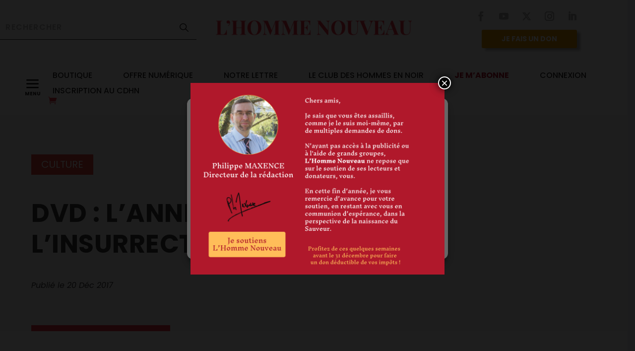

--- FILE ---
content_type: text/html; charset=UTF-8
request_url: https://hommenouveau.fr/dvd-lanneau-de-crin-ou-linsurrection-de-varsovie/
body_size: 48777
content:
<!DOCTYPE html>
<html lang="fr-FR" prefix="og: https://ogp.me/ns#">
<head>
	<meta charset="UTF-8" />
			
	<meta http-equiv="X-UA-Compatible" content="IE=edge">
	<link rel="pingback" href="https://hommenouveau.fr/xmlrpc.php" />

		<!--[if lt IE 9]>
	<script src="https://hommenouveau.fr/wp-content/themes/Extra/scripts/ext/html5.js" type="text/javascript"></script>
	<![endif]-->

	<script type="text/javascript">
		document.documentElement.className = 'js';
	</script>
	
	<link rel="preconnect" href="https://fonts.gstatic.com" crossorigin /><script id="diviarea-loader">window.DiviPopupData=window.DiviAreaConfig={"zIndex":1000000,"animateSpeed":400,"triggerClassPrefix":"show-popup-","idAttrib":"data-popup","modalIndicatorClass":"is-modal","blockingIndicatorClass":"is-blocking","defaultShowCloseButton":true,"withCloseClass":"with-close","noCloseClass":"no-close","triggerCloseClass":"close","singletonClass":"single","darkModeClass":"dark","noShadowClass":"no-shadow","altCloseClass":"close-alt","popupSelector":".et_pb_section.popup","initializeOnEvent":"et_pb_after_init_modules","popupWrapperClass":"area-outer-wrap","fullHeightClass":"full-height","openPopupClass":"da-overlay-visible","overlayClass":"da-overlay","exitIndicatorClass":"on-exit","hoverTriggerClass":"on-hover","clickTriggerClass":"on-click","onExitDelay":2000,"notMobileClass":"not-mobile","notTabletClass":"not-tablet","notDesktopClass":"not-desktop","baseContext":"body","activePopupClass":"is-open","closeButtonClass":"da-close","withLoaderClass":"with-loader","debug":true,"ajaxUrl":"https:\/\/hommenouveau.fr\/wp-admin\/admin-ajax.php","sys":[]};var divimode_loader=function(){"use strict";!function(t){t.DiviArea=t.DiviPopup={loaded:!1};var n=t.DiviArea,i=n.Hooks={},o={};function r(t,n,i){var r,e,c;if("string"==typeof t)if(o[t]){if(n)if((r=o[t])&&i)for(c=r.length;c--;)(e=r[c]).callback===n&&e.context===i&&(r[c]=!1);else for(c=r.length;c--;)r[c].callback===n&&(r[c]=!1)}else o[t]=[]}function e(t,n,i,r){if("string"==typeof t){var e={callback:n,priority:i,context:r},c=o[t];c?(c.push(e),c=function(t){var n,i,o,r,e=t.length;for(r=1;r<e;r++)for(n=t[r],i=r;i>0;i--)(o=t[i-1]).priority>n.priority&&(t[i]=o,t[i-1]=n);return t}(c)):c=[e],o[t]=c}}function c(t,n,i){"string"==typeof n&&(n=[n]);var r,e,c=[];for(r=0;r<n.length;r++)Array.prototype.push.apply(c,o[n[r]]);for(e=0;e<c.length;e++){var a=void 0;c[e]&&"function"==typeof c[e].callback&&("filter"===t?void 0!==(a=c[e].callback.apply(c[e].context,i))&&(i[0]=a):c[e].callback.apply(c[e].context,i))}if("filter"===t)return i[0]}i.silent=function(){return i},n.removeFilter=i.removeFilter=function(t,n){r(t,n)},n.removeAction=i.removeAction=function(t,n){r(t,n)},n.applyFilters=i.applyFilters=function(t){for(var n=[],i=arguments.length-1;i-- >0;)n[i]=arguments[i+1];return c("filter",t,n)},n.doAction=i.doAction=function(t){for(var n=[],i=arguments.length-1;i-- >0;)n[i]=arguments[i+1];c("action",t,n)},n.addFilter=i.addFilter=function(n,i,o,r){e(n,i,parseInt(o||10,10),r||t)},n.addAction=i.addAction=function(n,i,o,r){e(n,i,parseInt(o||10,10),r||t)},n.addActionOnce=i.addActionOnce=function(n,i,o,c){e(n,i,parseInt(o||10,10),c||t),e(n,(function(){r(n,i)}),1+parseInt(o||10,10),c||t)}}(window);return{}}();
</script><style id="et-builder-googlefonts-cached-inline">/* Original: https://fonts.googleapis.com/css?family=Playfair+Display:regular,500,600,700,800,900,italic,500italic,600italic,700italic,800italic,900italic|Poppins:100,100italic,200,200italic,300,300italic,regular,italic,500,500italic,600,600italic,700,700italic,800,800italic,900,900italic&#038;subset=cyrillic,latin,latin-ext,vietnamese,devanagari&#038;display=swap *//* User Agent: Mozilla/5.0 (compatible; MSIE 8.0; Windows NT 6.1; Trident/4.0) */@font-face {font-family: 'Playfair Display';font-style: normal;font-weight: 400;font-display: swap;src: url(https://fonts.gstatic.com/l/font?kit=nuFvD-vYSZviVYUb_rj3ij__anPXJzDwcbmjWBN2PKdFvUDR&skey=f3b68f0152604ed9&v=v40);}@font-face {font-family: 'Poppins';font-style: normal;font-weight: 400;font-display: swap;src: url(https://fonts.gstatic.com/l/font?kit=pxiEyp8kv8JHgFVrFJE&skey=87759fb096548f6d&v=v24);}/* User Agent: Mozilla/4.0 (iPad; CPU OS 4_0_1 like Mac OS X) AppleWebKit/534.46 (KHTML, like Gecko) Version/4.1 Mobile/9A405 Safari/7534.48.3 */@font-face {font-family: 'Playfair Display';font-style: normal;font-weight: 400;font-display: swap;src: url(https://fonts.gstatic.com/l/font?kit=nuFvD-vYSZviVYUb_rj3ij__anPXJzDwcbmjWBN2PKdFvUDS&skey=f3b68f0152604ed9&v=v40#PlayfairDisplay) format('svg');}@font-face {font-family: 'Poppins';font-style: normal;font-weight: 400;font-display: swap;src: url(https://fonts.gstatic.com/l/font?kit=pxiEyp8kv8JHgFVrFJI&skey=87759fb096548f6d&v=v24#Poppins) format('svg');}/* User Agent: Mozilla/5.0 (Unknown; Linux x86_64) AppleWebKit/538.1 (KHTML, like Gecko) Safari/538.1 Daum/4.1 */@font-face {font-family: 'Playfair Display';font-style: italic;font-weight: 400;font-display: swap;src: url(https://fonts.gstatic.com/s/playfairdisplay/v40/nuFRD-vYSZviVYUb_rj3ij__anPXDTnCjmHKM4nYO7KN_qiTbtY.ttf) format('truetype');}@font-face {font-family: 'Playfair Display';font-style: italic;font-weight: 500;font-display: swap;src: url(https://fonts.gstatic.com/s/playfairdisplay/v40/nuFRD-vYSZviVYUb_rj3ij__anPXDTnCjmHKM4nYO7KN_pqTbtY.ttf) format('truetype');}@font-face {font-family: 'Playfair Display';font-style: italic;font-weight: 600;font-display: swap;src: url(https://fonts.gstatic.com/s/playfairdisplay/v40/nuFRD-vYSZviVYUb_rj3ij__anPXDTnCjmHKM4nYO7KN_naUbtY.ttf) format('truetype');}@font-face {font-family: 'Playfair Display';font-style: italic;font-weight: 700;font-display: swap;src: url(https://fonts.gstatic.com/s/playfairdisplay/v40/nuFRD-vYSZviVYUb_rj3ij__anPXDTnCjmHKM4nYO7KN_k-UbtY.ttf) format('truetype');}@font-face {font-family: 'Playfair Display';font-style: italic;font-weight: 800;font-display: swap;src: url(https://fonts.gstatic.com/s/playfairdisplay/v40/nuFRD-vYSZviVYUb_rj3ij__anPXDTnCjmHKM4nYO7KN_iiUbtY.ttf) format('truetype');}@font-face {font-family: 'Playfair Display';font-style: italic;font-weight: 900;font-display: swap;src: url(https://fonts.gstatic.com/s/playfairdisplay/v40/nuFRD-vYSZviVYUb_rj3ij__anPXDTnCjmHKM4nYO7KN_gGUbtY.ttf) format('truetype');}@font-face {font-family: 'Playfair Display';font-style: normal;font-weight: 400;font-display: swap;src: url(https://fonts.gstatic.com/s/playfairdisplay/v40/nuFvD-vYSZviVYUb_rj3ij__anPXJzDwcbmjWBN2PKdFvUDQ.ttf) format('truetype');}@font-face {font-family: 'Playfair Display';font-style: normal;font-weight: 500;font-display: swap;src: url(https://fonts.gstatic.com/s/playfairdisplay/v40/nuFvD-vYSZviVYUb_rj3ij__anPXJzDwcbmjWBN2PKd3vUDQ.ttf) format('truetype');}@font-face {font-family: 'Playfair Display';font-style: normal;font-weight: 600;font-display: swap;src: url(https://fonts.gstatic.com/s/playfairdisplay/v40/nuFvD-vYSZviVYUb_rj3ij__anPXJzDwcbmjWBN2PKebukDQ.ttf) format('truetype');}@font-face {font-family: 'Playfair Display';font-style: normal;font-weight: 700;font-display: swap;src: url(https://fonts.gstatic.com/s/playfairdisplay/v40/nuFvD-vYSZviVYUb_rj3ij__anPXJzDwcbmjWBN2PKeiukDQ.ttf) format('truetype');}@font-face {font-family: 'Playfair Display';font-style: normal;font-weight: 800;font-display: swap;src: url(https://fonts.gstatic.com/s/playfairdisplay/v40/nuFvD-vYSZviVYUb_rj3ij__anPXJzDwcbmjWBN2PKfFukDQ.ttf) format('truetype');}@font-face {font-family: 'Playfair Display';font-style: normal;font-weight: 900;font-display: swap;src: url(https://fonts.gstatic.com/s/playfairdisplay/v40/nuFvD-vYSZviVYUb_rj3ij__anPXJzDwcbmjWBN2PKfsukDQ.ttf) format('truetype');}@font-face {font-family: 'Poppins';font-style: italic;font-weight: 100;font-display: swap;src: url(https://fonts.gstatic.com/s/poppins/v24/pxiAyp8kv8JHgFVrJJLmE3tF.ttf) format('truetype');}@font-face {font-family: 'Poppins';font-style: italic;font-weight: 200;font-display: swap;src: url(https://fonts.gstatic.com/s/poppins/v24/pxiDyp8kv8JHgFVrJJLmv1plEA.ttf) format('truetype');}@font-face {font-family: 'Poppins';font-style: italic;font-weight: 300;font-display: swap;src: url(https://fonts.gstatic.com/s/poppins/v24/pxiDyp8kv8JHgFVrJJLm21llEA.ttf) format('truetype');}@font-face {font-family: 'Poppins';font-style: italic;font-weight: 400;font-display: swap;src: url(https://fonts.gstatic.com/s/poppins/v24/pxiGyp8kv8JHgFVrJJLedw.ttf) format('truetype');}@font-face {font-family: 'Poppins';font-style: italic;font-weight: 500;font-display: swap;src: url(https://fonts.gstatic.com/s/poppins/v24/pxiDyp8kv8JHgFVrJJLmg1hlEA.ttf) format('truetype');}@font-face {font-family: 'Poppins';font-style: italic;font-weight: 600;font-display: swap;src: url(https://fonts.gstatic.com/s/poppins/v24/pxiDyp8kv8JHgFVrJJLmr19lEA.ttf) format('truetype');}@font-face {font-family: 'Poppins';font-style: italic;font-weight: 700;font-display: swap;src: url(https://fonts.gstatic.com/s/poppins/v24/pxiDyp8kv8JHgFVrJJLmy15lEA.ttf) format('truetype');}@font-face {font-family: 'Poppins';font-style: italic;font-weight: 800;font-display: swap;src: url(https://fonts.gstatic.com/s/poppins/v24/pxiDyp8kv8JHgFVrJJLm111lEA.ttf) format('truetype');}@font-face {font-family: 'Poppins';font-style: italic;font-weight: 900;font-display: swap;src: url(https://fonts.gstatic.com/s/poppins/v24/pxiDyp8kv8JHgFVrJJLm81xlEA.ttf) format('truetype');}@font-face {font-family: 'Poppins';font-style: normal;font-weight: 100;font-display: swap;src: url(https://fonts.gstatic.com/s/poppins/v24/pxiGyp8kv8JHgFVrLPTedw.ttf) format('truetype');}@font-face {font-family: 'Poppins';font-style: normal;font-weight: 200;font-display: swap;src: url(https://fonts.gstatic.com/s/poppins/v24/pxiByp8kv8JHgFVrLFj_V1s.ttf) format('truetype');}@font-face {font-family: 'Poppins';font-style: normal;font-weight: 300;font-display: swap;src: url(https://fonts.gstatic.com/s/poppins/v24/pxiByp8kv8JHgFVrLDz8V1s.ttf) format('truetype');}@font-face {font-family: 'Poppins';font-style: normal;font-weight: 400;font-display: swap;src: url(https://fonts.gstatic.com/s/poppins/v24/pxiEyp8kv8JHgFVrFJA.ttf) format('truetype');}@font-face {font-family: 'Poppins';font-style: normal;font-weight: 500;font-display: swap;src: url(https://fonts.gstatic.com/s/poppins/v24/pxiByp8kv8JHgFVrLGT9V1s.ttf) format('truetype');}@font-face {font-family: 'Poppins';font-style: normal;font-weight: 600;font-display: swap;src: url(https://fonts.gstatic.com/s/poppins/v24/pxiByp8kv8JHgFVrLEj6V1s.ttf) format('truetype');}@font-face {font-family: 'Poppins';font-style: normal;font-weight: 700;font-display: swap;src: url(https://fonts.gstatic.com/s/poppins/v24/pxiByp8kv8JHgFVrLCz7V1s.ttf) format('truetype');}@font-face {font-family: 'Poppins';font-style: normal;font-weight: 800;font-display: swap;src: url(https://fonts.gstatic.com/s/poppins/v24/pxiByp8kv8JHgFVrLDD4V1s.ttf) format('truetype');}@font-face {font-family: 'Poppins';font-style: normal;font-weight: 900;font-display: swap;src: url(https://fonts.gstatic.com/s/poppins/v24/pxiByp8kv8JHgFVrLBT5V1s.ttf) format('truetype');}/* User Agent: Mozilla/5.0 (Windows NT 6.1; WOW64; rv:27.0) Gecko/20100101 Firefox/27.0 */@font-face {font-family: 'Playfair Display';font-style: italic;font-weight: 400;font-display: swap;src: url(https://fonts.gstatic.com/s/playfairdisplay/v40/nuFRD-vYSZviVYUb_rj3ij__anPXDTnCjmHKM4nYO7KN_qiTbtU.woff) format('woff');}@font-face {font-family: 'Playfair Display';font-style: italic;font-weight: 500;font-display: swap;src: url(https://fonts.gstatic.com/s/playfairdisplay/v40/nuFRD-vYSZviVYUb_rj3ij__anPXDTnCjmHKM4nYO7KN_pqTbtU.woff) format('woff');}@font-face {font-family: 'Playfair Display';font-style: italic;font-weight: 600;font-display: swap;src: url(https://fonts.gstatic.com/s/playfairdisplay/v40/nuFRD-vYSZviVYUb_rj3ij__anPXDTnCjmHKM4nYO7KN_naUbtU.woff) format('woff');}@font-face {font-family: 'Playfair Display';font-style: italic;font-weight: 700;font-display: swap;src: url(https://fonts.gstatic.com/s/playfairdisplay/v40/nuFRD-vYSZviVYUb_rj3ij__anPXDTnCjmHKM4nYO7KN_k-UbtU.woff) format('woff');}@font-face {font-family: 'Playfair Display';font-style: italic;font-weight: 800;font-display: swap;src: url(https://fonts.gstatic.com/s/playfairdisplay/v40/nuFRD-vYSZviVYUb_rj3ij__anPXDTnCjmHKM4nYO7KN_iiUbtU.woff) format('woff');}@font-face {font-family: 'Playfair Display';font-style: italic;font-weight: 900;font-display: swap;src: url(https://fonts.gstatic.com/s/playfairdisplay/v40/nuFRD-vYSZviVYUb_rj3ij__anPXDTnCjmHKM4nYO7KN_gGUbtU.woff) format('woff');}@font-face {font-family: 'Playfair Display';font-style: normal;font-weight: 400;font-display: swap;src: url(https://fonts.gstatic.com/s/playfairdisplay/v40/nuFvD-vYSZviVYUb_rj3ij__anPXJzDwcbmjWBN2PKdFvUDT.woff) format('woff');}@font-face {font-family: 'Playfair Display';font-style: normal;font-weight: 500;font-display: swap;src: url(https://fonts.gstatic.com/s/playfairdisplay/v40/nuFvD-vYSZviVYUb_rj3ij__anPXJzDwcbmjWBN2PKd3vUDT.woff) format('woff');}@font-face {font-family: 'Playfair Display';font-style: normal;font-weight: 600;font-display: swap;src: url(https://fonts.gstatic.com/s/playfairdisplay/v40/nuFvD-vYSZviVYUb_rj3ij__anPXJzDwcbmjWBN2PKebukDT.woff) format('woff');}@font-face {font-family: 'Playfair Display';font-style: normal;font-weight: 700;font-display: swap;src: url(https://fonts.gstatic.com/s/playfairdisplay/v40/nuFvD-vYSZviVYUb_rj3ij__anPXJzDwcbmjWBN2PKeiukDT.woff) format('woff');}@font-face {font-family: 'Playfair Display';font-style: normal;font-weight: 800;font-display: swap;src: url(https://fonts.gstatic.com/s/playfairdisplay/v40/nuFvD-vYSZviVYUb_rj3ij__anPXJzDwcbmjWBN2PKfFukDT.woff) format('woff');}@font-face {font-family: 'Playfair Display';font-style: normal;font-weight: 900;font-display: swap;src: url(https://fonts.gstatic.com/s/playfairdisplay/v40/nuFvD-vYSZviVYUb_rj3ij__anPXJzDwcbmjWBN2PKfsukDT.woff) format('woff');}@font-face {font-family: 'Poppins';font-style: italic;font-weight: 100;font-display: swap;src: url(https://fonts.gstatic.com/s/poppins/v24/pxiAyp8kv8JHgFVrJJLmE3tG.woff) format('woff');}@font-face {font-family: 'Poppins';font-style: italic;font-weight: 200;font-display: swap;src: url(https://fonts.gstatic.com/s/poppins/v24/pxiDyp8kv8JHgFVrJJLmv1plEw.woff) format('woff');}@font-face {font-family: 'Poppins';font-style: italic;font-weight: 300;font-display: swap;src: url(https://fonts.gstatic.com/s/poppins/v24/pxiDyp8kv8JHgFVrJJLm21llEw.woff) format('woff');}@font-face {font-family: 'Poppins';font-style: italic;font-weight: 400;font-display: swap;src: url(https://fonts.gstatic.com/s/poppins/v24/pxiGyp8kv8JHgFVrJJLedA.woff) format('woff');}@font-face {font-family: 'Poppins';font-style: italic;font-weight: 500;font-display: swap;src: url(https://fonts.gstatic.com/s/poppins/v24/pxiDyp8kv8JHgFVrJJLmg1hlEw.woff) format('woff');}@font-face {font-family: 'Poppins';font-style: italic;font-weight: 600;font-display: swap;src: url(https://fonts.gstatic.com/s/poppins/v24/pxiDyp8kv8JHgFVrJJLmr19lEw.woff) format('woff');}@font-face {font-family: 'Poppins';font-style: italic;font-weight: 700;font-display: swap;src: url(https://fonts.gstatic.com/s/poppins/v24/pxiDyp8kv8JHgFVrJJLmy15lEw.woff) format('woff');}@font-face {font-family: 'Poppins';font-style: italic;font-weight: 800;font-display: swap;src: url(https://fonts.gstatic.com/s/poppins/v24/pxiDyp8kv8JHgFVrJJLm111lEw.woff) format('woff');}@font-face {font-family: 'Poppins';font-style: italic;font-weight: 900;font-display: swap;src: url(https://fonts.gstatic.com/s/poppins/v24/pxiDyp8kv8JHgFVrJJLm81xlEw.woff) format('woff');}@font-face {font-family: 'Poppins';font-style: normal;font-weight: 100;font-display: swap;src: url(https://fonts.gstatic.com/s/poppins/v24/pxiGyp8kv8JHgFVrLPTedA.woff) format('woff');}@font-face {font-family: 'Poppins';font-style: normal;font-weight: 200;font-display: swap;src: url(https://fonts.gstatic.com/s/poppins/v24/pxiByp8kv8JHgFVrLFj_V1g.woff) format('woff');}@font-face {font-family: 'Poppins';font-style: normal;font-weight: 300;font-display: swap;src: url(https://fonts.gstatic.com/s/poppins/v24/pxiByp8kv8JHgFVrLDz8V1g.woff) format('woff');}@font-face {font-family: 'Poppins';font-style: normal;font-weight: 400;font-display: swap;src: url(https://fonts.gstatic.com/s/poppins/v24/pxiEyp8kv8JHgFVrFJM.woff) format('woff');}@font-face {font-family: 'Poppins';font-style: normal;font-weight: 500;font-display: swap;src: url(https://fonts.gstatic.com/s/poppins/v24/pxiByp8kv8JHgFVrLGT9V1g.woff) format('woff');}@font-face {font-family: 'Poppins';font-style: normal;font-weight: 600;font-display: swap;src: url(https://fonts.gstatic.com/s/poppins/v24/pxiByp8kv8JHgFVrLEj6V1g.woff) format('woff');}@font-face {font-family: 'Poppins';font-style: normal;font-weight: 700;font-display: swap;src: url(https://fonts.gstatic.com/s/poppins/v24/pxiByp8kv8JHgFVrLCz7V1g.woff) format('woff');}@font-face {font-family: 'Poppins';font-style: normal;font-weight: 800;font-display: swap;src: url(https://fonts.gstatic.com/s/poppins/v24/pxiByp8kv8JHgFVrLDD4V1g.woff) format('woff');}@font-face {font-family: 'Poppins';font-style: normal;font-weight: 900;font-display: swap;src: url(https://fonts.gstatic.com/s/poppins/v24/pxiByp8kv8JHgFVrLBT5V1g.woff) format('woff');}/* User Agent: Mozilla/5.0 (Windows NT 6.3; rv:39.0) Gecko/20100101 Firefox/39.0 */@font-face {font-family: 'Playfair Display';font-style: italic;font-weight: 400;font-display: swap;src: url(https://fonts.gstatic.com/s/playfairdisplay/v40/nuFRD-vYSZviVYUb_rj3ij__anPXDTnCjmHKM4nYO7KN_qiTbtM.woff2) format('woff2');}@font-face {font-family: 'Playfair Display';font-style: italic;font-weight: 500;font-display: swap;src: url(https://fonts.gstatic.com/s/playfairdisplay/v40/nuFRD-vYSZviVYUb_rj3ij__anPXDTnCjmHKM4nYO7KN_pqTbtM.woff2) format('woff2');}@font-face {font-family: 'Playfair Display';font-style: italic;font-weight: 600;font-display: swap;src: url(https://fonts.gstatic.com/s/playfairdisplay/v40/nuFRD-vYSZviVYUb_rj3ij__anPXDTnCjmHKM4nYO7KN_naUbtM.woff2) format('woff2');}@font-face {font-family: 'Playfair Display';font-style: italic;font-weight: 700;font-display: swap;src: url(https://fonts.gstatic.com/s/playfairdisplay/v40/nuFRD-vYSZviVYUb_rj3ij__anPXDTnCjmHKM4nYO7KN_k-UbtM.woff2) format('woff2');}@font-face {font-family: 'Playfair Display';font-style: italic;font-weight: 800;font-display: swap;src: url(https://fonts.gstatic.com/s/playfairdisplay/v40/nuFRD-vYSZviVYUb_rj3ij__anPXDTnCjmHKM4nYO7KN_iiUbtM.woff2) format('woff2');}@font-face {font-family: 'Playfair Display';font-style: italic;font-weight: 900;font-display: swap;src: url(https://fonts.gstatic.com/s/playfairdisplay/v40/nuFRD-vYSZviVYUb_rj3ij__anPXDTnCjmHKM4nYO7KN_gGUbtM.woff2) format('woff2');}@font-face {font-family: 'Playfair Display';font-style: normal;font-weight: 400;font-display: swap;src: url(https://fonts.gstatic.com/s/playfairdisplay/v40/nuFvD-vYSZviVYUb_rj3ij__anPXJzDwcbmjWBN2PKdFvUDV.woff2) format('woff2');}@font-face {font-family: 'Playfair Display';font-style: normal;font-weight: 500;font-display: swap;src: url(https://fonts.gstatic.com/s/playfairdisplay/v40/nuFvD-vYSZviVYUb_rj3ij__anPXJzDwcbmjWBN2PKd3vUDV.woff2) format('woff2');}@font-face {font-family: 'Playfair Display';font-style: normal;font-weight: 600;font-display: swap;src: url(https://fonts.gstatic.com/s/playfairdisplay/v40/nuFvD-vYSZviVYUb_rj3ij__anPXJzDwcbmjWBN2PKebukDV.woff2) format('woff2');}@font-face {font-family: 'Playfair Display';font-style: normal;font-weight: 700;font-display: swap;src: url(https://fonts.gstatic.com/s/playfairdisplay/v40/nuFvD-vYSZviVYUb_rj3ij__anPXJzDwcbmjWBN2PKeiukDV.woff2) format('woff2');}@font-face {font-family: 'Playfair Display';font-style: normal;font-weight: 800;font-display: swap;src: url(https://fonts.gstatic.com/s/playfairdisplay/v40/nuFvD-vYSZviVYUb_rj3ij__anPXJzDwcbmjWBN2PKfFukDV.woff2) format('woff2');}@font-face {font-family: 'Playfair Display';font-style: normal;font-weight: 900;font-display: swap;src: url(https://fonts.gstatic.com/s/playfairdisplay/v40/nuFvD-vYSZviVYUb_rj3ij__anPXJzDwcbmjWBN2PKfsukDV.woff2) format('woff2');}@font-face {font-family: 'Poppins';font-style: italic;font-weight: 100;font-display: swap;src: url(https://fonts.gstatic.com/s/poppins/v24/pxiAyp8kv8JHgFVrJJLmE3tA.woff2) format('woff2');}@font-face {font-family: 'Poppins';font-style: italic;font-weight: 200;font-display: swap;src: url(https://fonts.gstatic.com/s/poppins/v24/pxiDyp8kv8JHgFVrJJLmv1plFQ.woff2) format('woff2');}@font-face {font-family: 'Poppins';font-style: italic;font-weight: 300;font-display: swap;src: url(https://fonts.gstatic.com/s/poppins/v24/pxiDyp8kv8JHgFVrJJLm21llFQ.woff2) format('woff2');}@font-face {font-family: 'Poppins';font-style: italic;font-weight: 400;font-display: swap;src: url(https://fonts.gstatic.com/s/poppins/v24/pxiGyp8kv8JHgFVrJJLecg.woff2) format('woff2');}@font-face {font-family: 'Poppins';font-style: italic;font-weight: 500;font-display: swap;src: url(https://fonts.gstatic.com/s/poppins/v24/pxiDyp8kv8JHgFVrJJLmg1hlFQ.woff2) format('woff2');}@font-face {font-family: 'Poppins';font-style: italic;font-weight: 600;font-display: swap;src: url(https://fonts.gstatic.com/s/poppins/v24/pxiDyp8kv8JHgFVrJJLmr19lFQ.woff2) format('woff2');}@font-face {font-family: 'Poppins';font-style: italic;font-weight: 700;font-display: swap;src: url(https://fonts.gstatic.com/s/poppins/v24/pxiDyp8kv8JHgFVrJJLmy15lFQ.woff2) format('woff2');}@font-face {font-family: 'Poppins';font-style: italic;font-weight: 800;font-display: swap;src: url(https://fonts.gstatic.com/s/poppins/v24/pxiDyp8kv8JHgFVrJJLm111lFQ.woff2) format('woff2');}@font-face {font-family: 'Poppins';font-style: italic;font-weight: 900;font-display: swap;src: url(https://fonts.gstatic.com/s/poppins/v24/pxiDyp8kv8JHgFVrJJLm81xlFQ.woff2) format('woff2');}@font-face {font-family: 'Poppins';font-style: normal;font-weight: 100;font-display: swap;src: url(https://fonts.gstatic.com/s/poppins/v24/pxiGyp8kv8JHgFVrLPTecg.woff2) format('woff2');}@font-face {font-family: 'Poppins';font-style: normal;font-weight: 200;font-display: swap;src: url(https://fonts.gstatic.com/s/poppins/v24/pxiByp8kv8JHgFVrLFj_V14.woff2) format('woff2');}@font-face {font-family: 'Poppins';font-style: normal;font-weight: 300;font-display: swap;src: url(https://fonts.gstatic.com/s/poppins/v24/pxiByp8kv8JHgFVrLDz8V14.woff2) format('woff2');}@font-face {font-family: 'Poppins';font-style: normal;font-weight: 400;font-display: swap;src: url(https://fonts.gstatic.com/s/poppins/v24/pxiEyp8kv8JHgFVrFJU.woff2) format('woff2');}@font-face {font-family: 'Poppins';font-style: normal;font-weight: 500;font-display: swap;src: url(https://fonts.gstatic.com/s/poppins/v24/pxiByp8kv8JHgFVrLGT9V14.woff2) format('woff2');}@font-face {font-family: 'Poppins';font-style: normal;font-weight: 600;font-display: swap;src: url(https://fonts.gstatic.com/s/poppins/v24/pxiByp8kv8JHgFVrLEj6V14.woff2) format('woff2');}@font-face {font-family: 'Poppins';font-style: normal;font-weight: 700;font-display: swap;src: url(https://fonts.gstatic.com/s/poppins/v24/pxiByp8kv8JHgFVrLCz7V14.woff2) format('woff2');}@font-face {font-family: 'Poppins';font-style: normal;font-weight: 800;font-display: swap;src: url(https://fonts.gstatic.com/s/poppins/v24/pxiByp8kv8JHgFVrLDD4V14.woff2) format('woff2');}@font-face {font-family: 'Poppins';font-style: normal;font-weight: 900;font-display: swap;src: url(https://fonts.gstatic.com/s/poppins/v24/pxiByp8kv8JHgFVrLBT5V14.woff2) format('woff2');}</style>
<!-- Google Tag Manager for WordPress by gtm4wp.com -->
<script data-cfasync="false" data-pagespeed-no-defer>
	var gtm4wp_datalayer_name = "dataLayer";
	var dataLayer = dataLayer || [];
	const gtm4wp_use_sku_instead = false;
	const gtm4wp_currency = 'EUR';
	const gtm4wp_product_per_impression = false;
	const gtm4wp_clear_ecommerce = false;
	const gtm4wp_datalayer_max_timeout = 2000;
</script>
<!-- End Google Tag Manager for WordPress by gtm4wp.com -->
<!-- Optimisation des moteurs de recherche par Rank Math PRO - https://rankmath.com/ -->
<title>DVD : L&#039;anneau de crin ou l&#039;insurrection de Varsovie - L&#039;Homme Nouveau</title>
<meta name="description" content="Un film du cin&eacute;aste polonais Andrzej Wajda n&rsquo;est jamais &agrave; d&eacute;daigner. L&rsquo;Anneau de crin (1993) n&rsquo;est certes pas l&rsquo;un de ses opus les plus connus et son nom ne dira certainement rien &agrave; une grande partie de nos lecteurs. Pourtant, il m&eacute;rite d&rsquo;&ecirc;tre vu. En raison de l&rsquo;histoire qu&rsquo;il raconte d&rsquo;abord, mais aussi des transpositions que l&rsquo;on peut &eacute;ventuellement en faire. Le film d&eacute;bute de mani&egrave;re intense par la destruction par les Allemands de l&rsquo;Arm&amp;eacute..."/>
<meta name="robots" content="follow, index, max-snippet:-1, max-video-preview:-1, max-image-preview:large"/>
<link rel="canonical" href="https://hommenouveau.fr/dvd-lanneau-de-crin-ou-linsurrection-de-varsovie/" />
<meta property="og:locale" content="fr_FR" />
<meta property="og:type" content="article" />
<meta property="og:title" content="DVD : L&#039;anneau de crin ou l&#039;insurrection de Varsovie - L&#039;Homme Nouveau" />
<meta property="og:description" content="Un film du cin&eacute;aste polonais Andrzej Wajda n&rsquo;est jamais &agrave; d&eacute;daigner. L&rsquo;Anneau de crin (1993) n&rsquo;est certes pas l&rsquo;un de ses opus les plus connus et son nom ne dira certainement rien &agrave; une grande partie de nos lecteurs. Pourtant, il m&eacute;rite d&rsquo;&ecirc;tre vu. En raison de l&rsquo;histoire qu&rsquo;il raconte d&rsquo;abord, mais aussi des transpositions que l&rsquo;on peut &eacute;ventuellement en faire. Le film d&eacute;bute de mani&egrave;re intense par la destruction par les Allemands de l&rsquo;Arm&amp;eacute..." />
<meta property="og:url" content="https://hommenouveau.fr/dvd-lanneau-de-crin-ou-linsurrection-de-varsovie/" />
<meta property="og:site_name" content="L&#039;Homme Nouveau" />
<meta property="article:section" content="Culture" />
<meta property="og:updated_time" content="2022-02-16T23:01:19+01:00" />
<meta property="og:image" content="https://hommenouveau.fr/wp-content/uploads/2022/02/soldats_polonais.jpg" />
<meta property="og:image:secure_url" content="https://hommenouveau.fr/wp-content/uploads/2022/02/soldats_polonais.jpg" />
<meta property="og:image:width" content="400" />
<meta property="og:image:height" content="300" />
<meta property="og:image:alt" content="DVD : L&#039;anneau de crin ou l&#039;insurrection de Varsovie L&#039;Homme Nouveau" />
<meta property="og:image:type" content="image/jpeg" />
<meta property="article:published_time" content="2017-12-20T14:04:13+01:00" />
<meta property="article:modified_time" content="2022-02-16T23:01:19+01:00" />
<meta name="twitter:card" content="summary_large_image" />
<meta name="twitter:title" content="DVD : L&#039;anneau de crin ou l&#039;insurrection de Varsovie - L&#039;Homme Nouveau" />
<meta name="twitter:description" content="Un film du cin&eacute;aste polonais Andrzej Wajda n&rsquo;est jamais &agrave; d&eacute;daigner. L&rsquo;Anneau de crin (1993) n&rsquo;est certes pas l&rsquo;un de ses opus les plus connus et son nom ne dira certainement rien &agrave; une grande partie de nos lecteurs. Pourtant, il m&eacute;rite d&rsquo;&ecirc;tre vu. En raison de l&rsquo;histoire qu&rsquo;il raconte d&rsquo;abord, mais aussi des transpositions que l&rsquo;on peut &eacute;ventuellement en faire. Le film d&eacute;bute de mani&egrave;re intense par la destruction par les Allemands de l&rsquo;Arm&amp;eacute..." />
<meta name="twitter:image" content="https://hommenouveau.fr/wp-content/uploads/2022/02/soldats_polonais.jpg" />
<meta name="twitter:label1" content="Écrit par" />
<meta name="twitter:data1" content="Benoit Maubrun" />
<meta name="twitter:label2" content="Temps de lecture" />
<meta name="twitter:data2" content="1 minute" />
<script type="application/ld+json" class="rank-math-schema-pro">{"@context":"https://schema.org","@graph":[{"@type":["NewsMediaOrganization","Organization"],"@id":"https://hommenouveau.fr/#organization","name":"Editions de l'Homme Nouveau","url":"https://hommenouveau.fr","logo":{"@type":"ImageObject","@id":"https://hommenouveau.fr/#logo","url":"https://hommenouveau.fr/wp-content/uploads/2022/02/Logo.svg","contentUrl":"https://hommenouveau.fr/wp-content/uploads/2022/02/Logo.svg","caption":"L'Homme Nouveau","inLanguage":"fr-FR","width":"211","height":"145"}},{"@type":"WebSite","@id":"https://hommenouveau.fr/#website","url":"https://hommenouveau.fr","name":"L'Homme Nouveau","publisher":{"@id":"https://hommenouveau.fr/#organization"},"inLanguage":"fr-FR"},{"@type":"ImageObject","@id":"https://hommenouveau.fr/wp-content/uploads/2022/02/soldats_polonais.jpg","url":"https://hommenouveau.fr/wp-content/uploads/2022/02/soldats_polonais.jpg","width":"400","height":"300","caption":"DVD : L'anneau de crin ou l'insurrection de Varsovie L'Homme Nouveau","inLanguage":"fr-FR"},{"@type":"WebPage","@id":"https://hommenouveau.fr/dvd-lanneau-de-crin-ou-linsurrection-de-varsovie/#webpage","url":"https://hommenouveau.fr/dvd-lanneau-de-crin-ou-linsurrection-de-varsovie/","name":"DVD : L&#039;anneau de crin ou l&#039;insurrection de Varsovie - L&#039;Homme Nouveau","datePublished":"2017-12-20T14:04:13+01:00","dateModified":"2022-02-16T23:01:19+01:00","isPartOf":{"@id":"https://hommenouveau.fr/#website"},"primaryImageOfPage":{"@id":"https://hommenouveau.fr/wp-content/uploads/2022/02/soldats_polonais.jpg"},"inLanguage":"fr-FR"},{"@type":"Person","@id":"https://hommenouveau.fr/author/benoit-maubrun/","name":"Benoit Maubrun","url":"https://hommenouveau.fr/author/benoit-maubrun/","image":{"@type":"ImageObject","@id":"https://hommenouveau.fr/wp-content/uploads/2022/09/default.png","url":"https://hommenouveau.fr/wp-content/uploads/2022/09/default.png","caption":"Benoit Maubrun","inLanguage":"fr-FR"},"worksFor":{"@id":"https://hommenouveau.fr/#organization"}},{"@type":"NewsArticle","headline":"DVD : L&#039;anneau de crin ou l&#039;insurrection de Varsovie - L&#039;Homme Nouveau","datePublished":"2017-12-20T14:04:13+01:00","dateModified":"2022-02-16T23:01:19+01:00","author":{"@id":"https://hommenouveau.fr/author/benoit-maubrun/","name":"Benoit Maubrun"},"publisher":{"@id":"https://hommenouveau.fr/#organization"},"description":"Un film du cin&eacute;aste polonais Andrzej Wajda n&rsquo;est jamais &agrave; d&eacute;daigner. L&rsquo;Anneau de crin (1993) n&rsquo;est certes pas l&rsquo;un de ses opus les plus connus et son nom ne dira certainement rien &agrave; une grande partie de nos lecteurs. Pourtant, il m&eacute;rite d&rsquo;&ecirc;tre vu. En raison de l&rsquo;histoire qu&rsquo;il raconte d&rsquo;abord, mais aussi des transpositions que l&rsquo;on peut &eacute;ventuellement en faire. Le film d&eacute;bute de mani&egrave;re intense par la destruction par les Allemands de l&rsquo;Arm&amp;eacute...","copyrightYear":"2022","copyrightHolder":{"@id":"https://hommenouveau.fr/#organization"},"name":"DVD : L&#039;anneau de crin ou l&#039;insurrection de Varsovie - L&#039;Homme Nouveau","@id":"https://hommenouveau.fr/dvd-lanneau-de-crin-ou-linsurrection-de-varsovie/#richSnippet","isPartOf":{"@id":"https://hommenouveau.fr/dvd-lanneau-de-crin-ou-linsurrection-de-varsovie/#webpage"},"image":{"@id":"https://hommenouveau.fr/wp-content/uploads/2022/02/soldats_polonais.jpg"},"inLanguage":"fr-FR","mainEntityOfPage":{"@id":"https://hommenouveau.fr/dvd-lanneau-de-crin-ou-linsurrection-de-varsovie/#webpage"}}]}</script>
<!-- /Extension Rank Math WordPress SEO -->

<link rel='dns-prefetch' href='//fonts.googleapis.com' />
<link rel="alternate" type="application/rss+xml" title="L&#039;Homme Nouveau &raquo; Flux" href="https://hommenouveau.fr/feed/" />
<link rel="alternate" type="application/rss+xml" title="L&#039;Homme Nouveau &raquo; Flux des commentaires" href="https://hommenouveau.fr/comments/feed/" />
<link rel="alternate" type="application/rss+xml" title="L&#039;Homme Nouveau &raquo; DVD : L&rsquo;anneau de crin ou l&rsquo;insurrection de Varsovie Flux des commentaires" href="https://hommenouveau.fr/dvd-lanneau-de-crin-ou-linsurrection-de-varsovie/feed/" />
<meta content="Homme Nouveau v.1.0.1645107534" name="generator"/>		<style id="content-control-block-styles">
			@media (max-width: 640px) {
	.cc-hide-on-mobile {
		display: none !important;
	}
}
@media (min-width: 641px) and (max-width: 920px) {
	.cc-hide-on-tablet {
		display: none !important;
	}
}
@media (min-width: 921px) and (max-width: 1440px) {
	.cc-hide-on-desktop {
		display: none !important;
	}
}		</style>
		<link rel='stylesheet' id='xoo-aff-style-css' href='https://hommenouveau.fr/wp-content/plugins/easy-login-woocommerce/xoo-form-fields-fw/assets/css/xoo-aff-style.css?ver=2.1.0' type='text/css' media='all' />
<style id='xoo-aff-style-inline-css' type='text/css'>

.xoo-aff-input-group .xoo-aff-input-icon{
	background-color: #ffffff;
	color: #201f1f;
	max-width: 40px;
	min-width: 40px;
	border-color: #201f1f;
	border-width: 1px;
	font-size: 14px;
}
.xoo-aff-group{
	margin-bottom: 30px;
}

.xoo-aff-group input[type="text"], .xoo-aff-group input[type="password"], .xoo-aff-group input[type="email"], .xoo-aff-group input[type="number"], .xoo-aff-group select, .xoo-aff-group select + .select2, .xoo-aff-group input[type="tel"], .xoo-aff-group input[type="file"]{
	background-color: #fff;
	color: #201f1f;
	border-width: 1px;
	border-color: #cccccc;
	height: 50px;
}


.xoo-aff-group input[type="file"]{
	line-height: calc(50px - 13px);
}



.xoo-aff-group input[type="text"]::placeholder, .xoo-aff-group input[type="password"]::placeholder, .xoo-aff-group input[type="email"]::placeholder, .xoo-aff-group input[type="number"]::placeholder, .xoo-aff-group select::placeholder, .xoo-aff-group input[type="tel"]::placeholder, .xoo-aff-group .select2-selection__rendered, .xoo-aff-group .select2-container--default .select2-selection--single .select2-selection__rendered, .xoo-aff-group input[type="file"]::placeholder, .xoo-aff-group input::file-selector-button{
	color: #201f1f;
}

.xoo-aff-group input[type="text"]:focus, .xoo-aff-group input[type="password"]:focus, .xoo-aff-group input[type="email"]:focus, .xoo-aff-group input[type="number"]:focus, .xoo-aff-group select:focus, .xoo-aff-group select + .select2:focus, .xoo-aff-group input[type="tel"]:focus, .xoo-aff-group input[type="file"]:focus{
	background-color: #ededed;
	color: #201f1f;
}

[placeholder]:focus::-webkit-input-placeholder{
	color: #201f1f!important;
}


	.xoo-aff-input-group .xoo-aff-input-icon{
		display: none!important;
	}


.xoo-aff-input-icon + input[type="text"], .xoo-aff-input-icon + input[type="password"], .xoo-aff-input-icon + input[type="email"], .xoo-aff-input-icon + input[type="number"], .xoo-aff-input-icon + select, .xoo-aff-input-icon + select + .select2,  .xoo-aff-input-icon + input[type="tel"], .xoo-aff-input-icon + input[type="file"]{
	border-bottom-left-radius: 0;
	border-top-left-radius: 0;
}


</style>
<link rel='stylesheet' id='wp-block-library-css' href='https://hommenouveau.fr/wp-includes/css/dist/block-library/style.min.css?ver=6.8.3' type='text/css' media='all' />
<style id='wp-block-library-theme-inline-css' type='text/css'>
.wp-block-audio :where(figcaption){color:#555;font-size:13px;text-align:center}.is-dark-theme .wp-block-audio :where(figcaption){color:#ffffffa6}.wp-block-audio{margin:0 0 1em}.wp-block-code{border:1px solid #ccc;border-radius:4px;font-family:Menlo,Consolas,monaco,monospace;padding:.8em 1em}.wp-block-embed :where(figcaption){color:#555;font-size:13px;text-align:center}.is-dark-theme .wp-block-embed :where(figcaption){color:#ffffffa6}.wp-block-embed{margin:0 0 1em}.blocks-gallery-caption{color:#555;font-size:13px;text-align:center}.is-dark-theme .blocks-gallery-caption{color:#ffffffa6}:root :where(.wp-block-image figcaption){color:#555;font-size:13px;text-align:center}.is-dark-theme :root :where(.wp-block-image figcaption){color:#ffffffa6}.wp-block-image{margin:0 0 1em}.wp-block-pullquote{border-bottom:4px solid;border-top:4px solid;color:currentColor;margin-bottom:1.75em}.wp-block-pullquote cite,.wp-block-pullquote footer,.wp-block-pullquote__citation{color:currentColor;font-size:.8125em;font-style:normal;text-transform:uppercase}.wp-block-quote{border-left:.25em solid;margin:0 0 1.75em;padding-left:1em}.wp-block-quote cite,.wp-block-quote footer{color:currentColor;font-size:.8125em;font-style:normal;position:relative}.wp-block-quote:where(.has-text-align-right){border-left:none;border-right:.25em solid;padding-left:0;padding-right:1em}.wp-block-quote:where(.has-text-align-center){border:none;padding-left:0}.wp-block-quote.is-large,.wp-block-quote.is-style-large,.wp-block-quote:where(.is-style-plain){border:none}.wp-block-search .wp-block-search__label{font-weight:700}.wp-block-search__button{border:1px solid #ccc;padding:.375em .625em}:where(.wp-block-group.has-background){padding:1.25em 2.375em}.wp-block-separator.has-css-opacity{opacity:.4}.wp-block-separator{border:none;border-bottom:2px solid;margin-left:auto;margin-right:auto}.wp-block-separator.has-alpha-channel-opacity{opacity:1}.wp-block-separator:not(.is-style-wide):not(.is-style-dots){width:100px}.wp-block-separator.has-background:not(.is-style-dots){border-bottom:none;height:1px}.wp-block-separator.has-background:not(.is-style-wide):not(.is-style-dots){height:2px}.wp-block-table{margin:0 0 1em}.wp-block-table td,.wp-block-table th{word-break:normal}.wp-block-table :where(figcaption){color:#555;font-size:13px;text-align:center}.is-dark-theme .wp-block-table :where(figcaption){color:#ffffffa6}.wp-block-video :where(figcaption){color:#555;font-size:13px;text-align:center}.is-dark-theme .wp-block-video :where(figcaption){color:#ffffffa6}.wp-block-video{margin:0 0 1em}:root :where(.wp-block-template-part.has-background){margin-bottom:0;margin-top:0;padding:1.25em 2.375em}
</style>
<style id='bp-login-form-style-inline-css' type='text/css'>
.widget_bp_core_login_widget .bp-login-widget-user-avatar{float:left}.widget_bp_core_login_widget .bp-login-widget-user-links{margin-left:70px}#bp-login-widget-form label{display:block;font-weight:600;margin:15px 0 5px;width:auto}#bp-login-widget-form input[type=password],#bp-login-widget-form input[type=text]{background-color:#fafafa;border:1px solid #d6d6d6;border-radius:0;font:inherit;font-size:100%;padding:.5em;width:100%}#bp-login-widget-form .bp-login-widget-register-link,#bp-login-widget-form .login-submit{display:inline;width:-moz-fit-content;width:fit-content}#bp-login-widget-form .bp-login-widget-register-link{margin-left:1em}#bp-login-widget-form .bp-login-widget-register-link a{filter:invert(1)}#bp-login-widget-form .bp-login-widget-pwd-link{font-size:80%}

</style>
<style id='bp-primary-nav-style-inline-css' type='text/css'>
.buddypress_object_nav .bp-navs{background:#0000;clear:both;overflow:hidden}.buddypress_object_nav .bp-navs ul{margin:0;padding:0}.buddypress_object_nav .bp-navs ul li{list-style:none;margin:0}.buddypress_object_nav .bp-navs ul li a,.buddypress_object_nav .bp-navs ul li span{border:0;display:block;padding:5px 10px;text-decoration:none}.buddypress_object_nav .bp-navs ul li .count{background:#eaeaea;border:1px solid #ccc;border-radius:50%;color:#555;display:inline-block;font-size:12px;margin-left:2px;padding:3px 6px;text-align:center;vertical-align:middle}.buddypress_object_nav .bp-navs ul li a .count:empty{display:none}.buddypress_object_nav .bp-navs ul li.last select{max-width:185px}.buddypress_object_nav .bp-navs ul li.current a,.buddypress_object_nav .bp-navs ul li.selected a{color:#333;opacity:1}.buddypress_object_nav .bp-navs ul li.current a .count,.buddypress_object_nav .bp-navs ul li.selected a .count{background-color:#fff}.buddypress_object_nav .bp-navs ul li.dynamic a .count,.buddypress_object_nav .bp-navs ul li.dynamic.current a .count,.buddypress_object_nav .bp-navs ul li.dynamic.selected a .count{background-color:#5087e5;border:0;color:#fafafa}.buddypress_object_nav .bp-navs ul li.dynamic a:hover .count{background-color:#5087e5;border:0;color:#fff}.buddypress_object_nav .main-navs.dir-navs{margin-bottom:20px}.buddypress_object_nav .bp-navs.group-create-links ul li.current a{text-align:center}.buddypress_object_nav .bp-navs.group-create-links ul li:not(.current),.buddypress_object_nav .bp-navs.group-create-links ul li:not(.current) a{color:#767676}.buddypress_object_nav .bp-navs.group-create-links ul li:not(.current) a:focus,.buddypress_object_nav .bp-navs.group-create-links ul li:not(.current) a:hover{background:none;color:#555}.buddypress_object_nav .bp-navs.group-create-links ul li:not(.current) a[disabled]:focus,.buddypress_object_nav .bp-navs.group-create-links ul li:not(.current) a[disabled]:hover{color:#767676}

</style>
<style id='bp-member-style-inline-css' type='text/css'>
[data-type="bp/member"] input.components-placeholder__input{border:1px solid #757575;border-radius:2px;flex:1 1 auto;padding:6px 8px}.bp-block-member{position:relative}.bp-block-member .member-content{display:flex}.bp-block-member .user-nicename{display:block}.bp-block-member .user-nicename a{border:none;color:currentColor;text-decoration:none}.bp-block-member .bp-profile-button{width:100%}.bp-block-member .bp-profile-button a.button{bottom:10px;display:inline-block;margin:18px 0 0;position:absolute;right:0}.bp-block-member.has-cover .item-header-avatar,.bp-block-member.has-cover .member-content,.bp-block-member.has-cover .member-description{z-index:2}.bp-block-member.has-cover .member-content,.bp-block-member.has-cover .member-description{padding-top:75px}.bp-block-member.has-cover .bp-member-cover-image{background-color:#c5c5c5;background-position:top;background-repeat:no-repeat;background-size:cover;border:0;display:block;height:150px;left:0;margin:0;padding:0;position:absolute;top:0;width:100%;z-index:1}.bp-block-member img.avatar{height:auto;width:auto}.bp-block-member.avatar-none .item-header-avatar{display:none}.bp-block-member.avatar-none.has-cover{min-height:200px}.bp-block-member.avatar-full{min-height:150px}.bp-block-member.avatar-full .item-header-avatar{width:180px}.bp-block-member.avatar-thumb .member-content{align-items:center;min-height:50px}.bp-block-member.avatar-thumb .item-header-avatar{width:70px}.bp-block-member.avatar-full.has-cover{min-height:300px}.bp-block-member.avatar-full.has-cover .item-header-avatar{width:200px}.bp-block-member.avatar-full.has-cover img.avatar{background:#fffc;border:2px solid #fff;margin-left:20px}.bp-block-member.avatar-thumb.has-cover .item-header-avatar{padding-top:75px}.entry .entry-content .bp-block-member .user-nicename a{border:none;color:currentColor;text-decoration:none}

</style>
<link rel='stylesheet' id='bp-members-style-css' href='https://hommenouveau.fr/wp-content/plugins/buddypress/bp-members/blocks/members/index.css?ver=6.8.3' type='text/css' media='all' />
<style id='bp-dynamic-members-style-inline-css' type='text/css'>
.bp-dynamic-block-container .item-options{font-size:.5em;margin:0 0 1em;padding:1em 0}.bp-dynamic-block-container .item-options a.selected{font-weight:600}.bp-dynamic-block-container ul.item-list{list-style:none;margin:1em 0;padding-left:0}.bp-dynamic-block-container ul.item-list li{margin-bottom:1em}.bp-dynamic-block-container ul.item-list li:after,.bp-dynamic-block-container ul.item-list li:before{content:" ";display:table}.bp-dynamic-block-container ul.item-list li:after{clear:both}.bp-dynamic-block-container ul.item-list li .item-avatar{float:left;width:60px}.bp-dynamic-block-container ul.item-list li .item{margin-left:70px}

</style>
<style id='bp-online-members-style-inline-css' type='text/css'>
.widget_bp_core_whos_online_widget .avatar-block,[data-type="bp/online-members"] .avatar-block{display:flex;flex-flow:row wrap}.widget_bp_core_whos_online_widget .avatar-block img,[data-type="bp/online-members"] .avatar-block img{margin:.5em}

</style>
<style id='bp-active-members-style-inline-css' type='text/css'>
.widget_bp_core_recently_active_widget .avatar-block,[data-type="bp/active-members"] .avatar-block{display:flex;flex-flow:row wrap}.widget_bp_core_recently_active_widget .avatar-block img,[data-type="bp/active-members"] .avatar-block img{margin:.5em}

</style>
<style id='bp-latest-activities-style-inline-css' type='text/css'>
.bp-latest-activities .components-flex.components-select-control select[multiple]{height:auto;padding:0 8px}.bp-latest-activities .components-flex.components-select-control select[multiple]+.components-input-control__suffix svg{display:none}.bp-latest-activities-block a,.entry .entry-content .bp-latest-activities-block a{border:none;text-decoration:none}.bp-latest-activities-block .activity-list.item-list blockquote{border:none;padding:0}.bp-latest-activities-block .activity-list.item-list blockquote .activity-item:not(.mini){box-shadow:1px 0 4px #00000026;padding:0 1em;position:relative}.bp-latest-activities-block .activity-list.item-list blockquote .activity-item:not(.mini):after,.bp-latest-activities-block .activity-list.item-list blockquote .activity-item:not(.mini):before{border-color:#0000;border-style:solid;content:"";display:block;height:0;left:15px;position:absolute;width:0}.bp-latest-activities-block .activity-list.item-list blockquote .activity-item:not(.mini):before{border-top-color:#00000026;border-width:9px;bottom:-18px;left:14px}.bp-latest-activities-block .activity-list.item-list blockquote .activity-item:not(.mini):after{border-top-color:#fff;border-width:8px;bottom:-16px}.bp-latest-activities-block .activity-list.item-list blockquote .activity-item.mini .avatar{display:inline-block;height:20px;margin-right:2px;vertical-align:middle;width:20px}.bp-latest-activities-block .activity-list.item-list footer{align-items:center;display:flex}.bp-latest-activities-block .activity-list.item-list footer img.avatar{border:none;display:inline-block;margin-right:.5em}.bp-latest-activities-block .activity-list.item-list footer .activity-time-since{font-size:90%}.bp-latest-activities-block .widget-error{border-left:4px solid #0b80a4;box-shadow:1px 0 4px #00000026}.bp-latest-activities-block .widget-error p{padding:0 1em}

</style>
<style id='bp-friends-style-inline-css' type='text/css'>
.bp-dynamic-block-container .item-options{font-size:.5em;margin:0 0 1em;padding:1em 0}.bp-dynamic-block-container .item-options a.selected{font-weight:600}.bp-dynamic-block-container ul.item-list{list-style:none;margin:1em 0;padding-left:0}.bp-dynamic-block-container ul.item-list li{margin-bottom:1em}.bp-dynamic-block-container ul.item-list li:after,.bp-dynamic-block-container ul.item-list li:before{content:" ";display:table}.bp-dynamic-block-container ul.item-list li:after{clear:both}.bp-dynamic-block-container ul.item-list li .item-avatar{float:left;width:60px}.bp-dynamic-block-container ul.item-list li .item{margin-left:70px}

</style>
<style id='bp-group-style-inline-css' type='text/css'>
[data-type="bp/group"] input.components-placeholder__input{border:1px solid #757575;border-radius:2px;flex:1 1 auto;padding:6px 8px}.bp-block-group{position:relative}.bp-block-group .group-content{display:flex}.bp-block-group .group-description{width:100%}.bp-block-group .group-description-content{margin-bottom:18px;width:100%}.bp-block-group .bp-profile-button{overflow:hidden;width:100%}.bp-block-group .bp-profile-button a.button{margin:18px 0 0}.bp-block-group.has-cover .group-content,.bp-block-group.has-cover .group-description,.bp-block-group.has-cover .item-header-avatar{z-index:2}.bp-block-group.has-cover .group-content,.bp-block-group.has-cover .group-description{padding-top:75px}.bp-block-group.has-cover .bp-group-cover-image{background-color:#c5c5c5;background-position:top;background-repeat:no-repeat;background-size:cover;border:0;display:block;height:150px;left:0;margin:0;padding:0;position:absolute;top:0;width:100%;z-index:1}.bp-block-group img.avatar{height:auto;width:auto}.bp-block-group.avatar-none .item-header-avatar{display:none}.bp-block-group.avatar-full{min-height:150px}.bp-block-group.avatar-full .item-header-avatar{width:180px}.bp-block-group.avatar-full .group-description{padding-left:35px}.bp-block-group.avatar-thumb .item-header-avatar{width:70px}.bp-block-group.avatar-thumb .item-header-avatar img.avatar{margin-top:15px}.bp-block-group.avatar-none.has-cover{min-height:200px}.bp-block-group.avatar-none.has-cover .item-header-avatar{padding-top:75px}.bp-block-group.avatar-full.has-cover{min-height:300px}.bp-block-group.avatar-full.has-cover .item-header-avatar{width:200px}.bp-block-group.avatar-full.has-cover img.avatar{background:#fffc;border:2px solid #fff;margin-left:20px}.bp-block-group.avatar-thumb:not(.has-description) .group-content{align-items:center;min-height:50px}.bp-block-group.avatar-thumb.has-cover .item-header-avatar{padding-top:75px}.bp-block-group.has-description .bp-profile-button a.button{display:block;float:right}

</style>
<style id='bp-groups-style-inline-css' type='text/css'>
[data-type="bp/groups"] .components-placeholder.is-appender{min-height:0}[data-type="bp/groups"] .components-placeholder.is-appender .components-placeholder__label:empty{display:none}[data-type="bp/groups"] .components-placeholder input.components-placeholder__input{border:1px solid #757575;border-radius:2px;flex:1 1 auto;padding:6px 8px}[data-type="bp/groups"].avatar-none .group-description{width:calc(100% - 44px)}[data-type="bp/groups"].avatar-full .group-description{width:calc(100% - 224px)}[data-type="bp/groups"].avatar-thumb .group-description{width:calc(100% - 114px)}[data-type="bp/groups"] .group-content{position:relative}[data-type="bp/groups"] .group-content .is-right{position:absolute;right:2px;top:2px}[data-type="bp/groups"] .columns-2 .group-content .group-description,[data-type="bp/groups"] .columns-3 .group-content .group-description,[data-type="bp/groups"] .columns-4 .group-content .group-description{padding-left:44px;width:calc(100% - 44px)}[data-type="bp/groups"] .columns-3 .is-right{right:-10px}[data-type="bp/groups"] .columns-4 .is-right{right:-50px}.bp-block-groups.is-grid{display:flex;flex-wrap:wrap;padding:0}.bp-block-groups.is-grid .group-content{margin:0 1.25em 1.25em 0;width:100%}@media(min-width:600px){.bp-block-groups.columns-2 .group-content{width:calc(50% - .625em)}.bp-block-groups.columns-2 .group-content:nth-child(2n){margin-right:0}.bp-block-groups.columns-3 .group-content{width:calc(33.33333% - .83333em)}.bp-block-groups.columns-3 .group-content:nth-child(3n){margin-right:0}.bp-block-groups.columns-4 .group-content{width:calc(25% - .9375em)}.bp-block-groups.columns-4 .group-content:nth-child(4n){margin-right:0}}.bp-block-groups .group-content{display:flex;flex-direction:column;padding-bottom:1em;text-align:center}.bp-block-groups .group-content .group-description,.bp-block-groups .group-content .item-header-avatar{width:100%}.bp-block-groups .group-content .item-header-avatar{margin:0 auto}.bp-block-groups .group-content .item-header-avatar img.avatar{display:inline-block}@media(min-width:600px){.bp-block-groups .group-content{flex-direction:row;text-align:left}.bp-block-groups .group-content .group-description,.bp-block-groups .group-content .item-header-avatar{width:auto}.bp-block-groups .group-content .item-header-avatar{margin:0}}.bp-block-groups .group-content time{color:#767676;display:block;font-size:80%}.bp-block-groups.avatar-none .item-header-avatar{display:none}.bp-block-groups.avatar-full{min-height:190px}.bp-block-groups.avatar-full .item-header-avatar{width:180px}.bp-block-groups.avatar-thumb .group-content{min-height:80px}.bp-block-groups.avatar-thumb .item-header-avatar{width:70px}.bp-block-groups.columns-2 .group-content,.bp-block-groups.columns-3 .group-content,.bp-block-groups.columns-4 .group-content{display:block;text-align:center}.bp-block-groups.columns-2 .group-content .item-header-avatar,.bp-block-groups.columns-3 .group-content .item-header-avatar,.bp-block-groups.columns-4 .group-content .item-header-avatar{margin:0 auto}.bp-block-groups img.avatar{height:auto;max-width:-moz-fit-content;max-width:fit-content;width:auto}.bp-block-groups .member-content.has-description{align-items:center}.bp-block-groups .member-content.has-description .item-header-avatar{padding-right:1em}.bp-block-groups .member-content.has-description .group-description-content{margin-bottom:0;text-align:left}

</style>
<style id='bp-dynamic-groups-style-inline-css' type='text/css'>
.bp-dynamic-block-container .item-options{font-size:.5em;margin:0 0 1em;padding:1em 0}.bp-dynamic-block-container .item-options a.selected{font-weight:600}.bp-dynamic-block-container ul.item-list{list-style:none;margin:1em 0;padding-left:0}.bp-dynamic-block-container ul.item-list li{margin-bottom:1em}.bp-dynamic-block-container ul.item-list li:after,.bp-dynamic-block-container ul.item-list li:before{content:" ";display:table}.bp-dynamic-block-container ul.item-list li:after{clear:both}.bp-dynamic-block-container ul.item-list li .item-avatar{float:left;width:60px}.bp-dynamic-block-container ul.item-list li .item{margin-left:70px}

</style>
<style id='bp-sitewide-notices-style-inline-css' type='text/css'>
.bp-sitewide-notice-block .bp-screen-reader-text,[data-type="bp/sitewide-notices"] .bp-screen-reader-text{border:0;clip:rect(0 0 0 0);height:1px;margin:-1px;overflow:hidden;padding:0;position:absolute;width:1px;word-wrap:normal!important}.bp-sitewide-notice-block [data-bp-tooltip]:after,[data-type="bp/sitewide-notices"] [data-bp-tooltip]:after{background-color:#fff;border:1px solid #737373;border-radius:1px;box-shadow:4px 4px 8px #0003;color:#333;content:attr(data-bp-tooltip);display:none;font-family:Helvetica Neue,Helvetica,Arial,san-serif;font-size:12px;font-weight:400;letter-spacing:normal;line-height:1.25;max-width:200px;opacity:0;padding:5px 8px;pointer-events:none;position:absolute;text-shadow:none;text-transform:none;transform:translateZ(0);transition:all 1.5s ease;visibility:hidden;white-space:nowrap;word-wrap:break-word;z-index:100000}.bp-sitewide-notice-block .bp-tooltip:after,[data-type="bp/sitewide-notices"] .bp-tooltip:after{left:50%;margin-top:7px;top:110%;transform:translate(-50%)}.bp-sitewide-notice-block{border-left:4px solid #ff853c;padding-left:1em;position:relative}.bp-sitewide-notice-block h2:before{background:none;border:none}.bp-sitewide-notice-block .dismiss-notice{background-color:#0000;border:1px solid #ff853c;color:#ff853c;display:block;padding:.2em .5em;position:absolute;right:.5em;top:.5em;width:-moz-fit-content;width:fit-content}.bp-sitewide-notice-block .dismiss-notice:hover{background-color:#ff853c;color:#fff}

</style>
<link rel='stylesheet' id='wp-components-css' href='https://hommenouveau.fr/wp-includes/css/dist/components/style.min.css?ver=6.8.3' type='text/css' media='all' />
<link rel='stylesheet' id='wp-preferences-css' href='https://hommenouveau.fr/wp-includes/css/dist/preferences/style.min.css?ver=6.8.3' type='text/css' media='all' />
<link rel='stylesheet' id='wp-block-editor-css' href='https://hommenouveau.fr/wp-includes/css/dist/block-editor/style.min.css?ver=6.8.3' type='text/css' media='all' />
<link rel='stylesheet' id='popup-maker-block-library-style-css' href='https://hommenouveau.fr/wp-content/plugins/popup-maker/dist/packages/block-library-style.css?ver=dbea705cfafe089d65f1' type='text/css' media='all' />
<link rel='stylesheet' id='content-control-block-styles-css' href='https://hommenouveau.fr/wp-content/plugins/content-control/dist/style-block-editor.css?ver=2.6.5' type='text/css' media='all' />
<style id='global-styles-inline-css' type='text/css'>
:root{--wp--preset--aspect-ratio--square: 1;--wp--preset--aspect-ratio--4-3: 4/3;--wp--preset--aspect-ratio--3-4: 3/4;--wp--preset--aspect-ratio--3-2: 3/2;--wp--preset--aspect-ratio--2-3: 2/3;--wp--preset--aspect-ratio--16-9: 16/9;--wp--preset--aspect-ratio--9-16: 9/16;--wp--preset--color--black: #000000;--wp--preset--color--cyan-bluish-gray: #abb8c3;--wp--preset--color--white: #ffffff;--wp--preset--color--pale-pink: #f78da7;--wp--preset--color--vivid-red: #cf2e2e;--wp--preset--color--luminous-vivid-orange: #ff6900;--wp--preset--color--luminous-vivid-amber: #fcb900;--wp--preset--color--light-green-cyan: #7bdcb5;--wp--preset--color--vivid-green-cyan: #00d084;--wp--preset--color--pale-cyan-blue: #8ed1fc;--wp--preset--color--vivid-cyan-blue: #0693e3;--wp--preset--color--vivid-purple: #9b51e0;--wp--preset--gradient--vivid-cyan-blue-to-vivid-purple: linear-gradient(135deg,rgba(6,147,227,1) 0%,rgb(155,81,224) 100%);--wp--preset--gradient--light-green-cyan-to-vivid-green-cyan: linear-gradient(135deg,rgb(122,220,180) 0%,rgb(0,208,130) 100%);--wp--preset--gradient--luminous-vivid-amber-to-luminous-vivid-orange: linear-gradient(135deg,rgba(252,185,0,1) 0%,rgba(255,105,0,1) 100%);--wp--preset--gradient--luminous-vivid-orange-to-vivid-red: linear-gradient(135deg,rgba(255,105,0,1) 0%,rgb(207,46,46) 100%);--wp--preset--gradient--very-light-gray-to-cyan-bluish-gray: linear-gradient(135deg,rgb(238,238,238) 0%,rgb(169,184,195) 100%);--wp--preset--gradient--cool-to-warm-spectrum: linear-gradient(135deg,rgb(74,234,220) 0%,rgb(151,120,209) 20%,rgb(207,42,186) 40%,rgb(238,44,130) 60%,rgb(251,105,98) 80%,rgb(254,248,76) 100%);--wp--preset--gradient--blush-light-purple: linear-gradient(135deg,rgb(255,206,236) 0%,rgb(152,150,240) 100%);--wp--preset--gradient--blush-bordeaux: linear-gradient(135deg,rgb(254,205,165) 0%,rgb(254,45,45) 50%,rgb(107,0,62) 100%);--wp--preset--gradient--luminous-dusk: linear-gradient(135deg,rgb(255,203,112) 0%,rgb(199,81,192) 50%,rgb(65,88,208) 100%);--wp--preset--gradient--pale-ocean: linear-gradient(135deg,rgb(255,245,203) 0%,rgb(182,227,212) 50%,rgb(51,167,181) 100%);--wp--preset--gradient--electric-grass: linear-gradient(135deg,rgb(202,248,128) 0%,rgb(113,206,126) 100%);--wp--preset--gradient--midnight: linear-gradient(135deg,rgb(2,3,129) 0%,rgb(40,116,252) 100%);--wp--preset--font-size--small: 13px;--wp--preset--font-size--medium: 20px;--wp--preset--font-size--large: 36px;--wp--preset--font-size--x-large: 42px;--wp--preset--spacing--20: 0.44rem;--wp--preset--spacing--30: 0.67rem;--wp--preset--spacing--40: 1rem;--wp--preset--spacing--50: 1.5rem;--wp--preset--spacing--60: 2.25rem;--wp--preset--spacing--70: 3.38rem;--wp--preset--spacing--80: 5.06rem;--wp--preset--shadow--natural: 6px 6px 9px rgba(0, 0, 0, 0.2);--wp--preset--shadow--deep: 12px 12px 50px rgba(0, 0, 0, 0.4);--wp--preset--shadow--sharp: 6px 6px 0px rgba(0, 0, 0, 0.2);--wp--preset--shadow--outlined: 6px 6px 0px -3px rgba(255, 255, 255, 1), 6px 6px rgba(0, 0, 0, 1);--wp--preset--shadow--crisp: 6px 6px 0px rgba(0, 0, 0, 1);}:root { --wp--style--global--content-size: 856px;--wp--style--global--wide-size: 1280px; }:where(body) { margin: 0; }.wp-site-blocks > .alignleft { float: left; margin-right: 2em; }.wp-site-blocks > .alignright { float: right; margin-left: 2em; }.wp-site-blocks > .aligncenter { justify-content: center; margin-left: auto; margin-right: auto; }:where(.is-layout-flex){gap: 0.5em;}:where(.is-layout-grid){gap: 0.5em;}.is-layout-flow > .alignleft{float: left;margin-inline-start: 0;margin-inline-end: 2em;}.is-layout-flow > .alignright{float: right;margin-inline-start: 2em;margin-inline-end: 0;}.is-layout-flow > .aligncenter{margin-left: auto !important;margin-right: auto !important;}.is-layout-constrained > .alignleft{float: left;margin-inline-start: 0;margin-inline-end: 2em;}.is-layout-constrained > .alignright{float: right;margin-inline-start: 2em;margin-inline-end: 0;}.is-layout-constrained > .aligncenter{margin-left: auto !important;margin-right: auto !important;}.is-layout-constrained > :where(:not(.alignleft):not(.alignright):not(.alignfull)){max-width: var(--wp--style--global--content-size);margin-left: auto !important;margin-right: auto !important;}.is-layout-constrained > .alignwide{max-width: var(--wp--style--global--wide-size);}body .is-layout-flex{display: flex;}.is-layout-flex{flex-wrap: wrap;align-items: center;}.is-layout-flex > :is(*, div){margin: 0;}body .is-layout-grid{display: grid;}.is-layout-grid > :is(*, div){margin: 0;}body{padding-top: 0px;padding-right: 0px;padding-bottom: 0px;padding-left: 0px;}:root :where(.wp-element-button, .wp-block-button__link){background-color: #32373c;border-width: 0;color: #fff;font-family: inherit;font-size: inherit;line-height: inherit;padding: calc(0.667em + 2px) calc(1.333em + 2px);text-decoration: none;}.has-black-color{color: var(--wp--preset--color--black) !important;}.has-cyan-bluish-gray-color{color: var(--wp--preset--color--cyan-bluish-gray) !important;}.has-white-color{color: var(--wp--preset--color--white) !important;}.has-pale-pink-color{color: var(--wp--preset--color--pale-pink) !important;}.has-vivid-red-color{color: var(--wp--preset--color--vivid-red) !important;}.has-luminous-vivid-orange-color{color: var(--wp--preset--color--luminous-vivid-orange) !important;}.has-luminous-vivid-amber-color{color: var(--wp--preset--color--luminous-vivid-amber) !important;}.has-light-green-cyan-color{color: var(--wp--preset--color--light-green-cyan) !important;}.has-vivid-green-cyan-color{color: var(--wp--preset--color--vivid-green-cyan) !important;}.has-pale-cyan-blue-color{color: var(--wp--preset--color--pale-cyan-blue) !important;}.has-vivid-cyan-blue-color{color: var(--wp--preset--color--vivid-cyan-blue) !important;}.has-vivid-purple-color{color: var(--wp--preset--color--vivid-purple) !important;}.has-black-background-color{background-color: var(--wp--preset--color--black) !important;}.has-cyan-bluish-gray-background-color{background-color: var(--wp--preset--color--cyan-bluish-gray) !important;}.has-white-background-color{background-color: var(--wp--preset--color--white) !important;}.has-pale-pink-background-color{background-color: var(--wp--preset--color--pale-pink) !important;}.has-vivid-red-background-color{background-color: var(--wp--preset--color--vivid-red) !important;}.has-luminous-vivid-orange-background-color{background-color: var(--wp--preset--color--luminous-vivid-orange) !important;}.has-luminous-vivid-amber-background-color{background-color: var(--wp--preset--color--luminous-vivid-amber) !important;}.has-light-green-cyan-background-color{background-color: var(--wp--preset--color--light-green-cyan) !important;}.has-vivid-green-cyan-background-color{background-color: var(--wp--preset--color--vivid-green-cyan) !important;}.has-pale-cyan-blue-background-color{background-color: var(--wp--preset--color--pale-cyan-blue) !important;}.has-vivid-cyan-blue-background-color{background-color: var(--wp--preset--color--vivid-cyan-blue) !important;}.has-vivid-purple-background-color{background-color: var(--wp--preset--color--vivid-purple) !important;}.has-black-border-color{border-color: var(--wp--preset--color--black) !important;}.has-cyan-bluish-gray-border-color{border-color: var(--wp--preset--color--cyan-bluish-gray) !important;}.has-white-border-color{border-color: var(--wp--preset--color--white) !important;}.has-pale-pink-border-color{border-color: var(--wp--preset--color--pale-pink) !important;}.has-vivid-red-border-color{border-color: var(--wp--preset--color--vivid-red) !important;}.has-luminous-vivid-orange-border-color{border-color: var(--wp--preset--color--luminous-vivid-orange) !important;}.has-luminous-vivid-amber-border-color{border-color: var(--wp--preset--color--luminous-vivid-amber) !important;}.has-light-green-cyan-border-color{border-color: var(--wp--preset--color--light-green-cyan) !important;}.has-vivid-green-cyan-border-color{border-color: var(--wp--preset--color--vivid-green-cyan) !important;}.has-pale-cyan-blue-border-color{border-color: var(--wp--preset--color--pale-cyan-blue) !important;}.has-vivid-cyan-blue-border-color{border-color: var(--wp--preset--color--vivid-cyan-blue) !important;}.has-vivid-purple-border-color{border-color: var(--wp--preset--color--vivid-purple) !important;}.has-vivid-cyan-blue-to-vivid-purple-gradient-background{background: var(--wp--preset--gradient--vivid-cyan-blue-to-vivid-purple) !important;}.has-light-green-cyan-to-vivid-green-cyan-gradient-background{background: var(--wp--preset--gradient--light-green-cyan-to-vivid-green-cyan) !important;}.has-luminous-vivid-amber-to-luminous-vivid-orange-gradient-background{background: var(--wp--preset--gradient--luminous-vivid-amber-to-luminous-vivid-orange) !important;}.has-luminous-vivid-orange-to-vivid-red-gradient-background{background: var(--wp--preset--gradient--luminous-vivid-orange-to-vivid-red) !important;}.has-very-light-gray-to-cyan-bluish-gray-gradient-background{background: var(--wp--preset--gradient--very-light-gray-to-cyan-bluish-gray) !important;}.has-cool-to-warm-spectrum-gradient-background{background: var(--wp--preset--gradient--cool-to-warm-spectrum) !important;}.has-blush-light-purple-gradient-background{background: var(--wp--preset--gradient--blush-light-purple) !important;}.has-blush-bordeaux-gradient-background{background: var(--wp--preset--gradient--blush-bordeaux) !important;}.has-luminous-dusk-gradient-background{background: var(--wp--preset--gradient--luminous-dusk) !important;}.has-pale-ocean-gradient-background{background: var(--wp--preset--gradient--pale-ocean) !important;}.has-electric-grass-gradient-background{background: var(--wp--preset--gradient--electric-grass) !important;}.has-midnight-gradient-background{background: var(--wp--preset--gradient--midnight) !important;}.has-small-font-size{font-size: var(--wp--preset--font-size--small) !important;}.has-medium-font-size{font-size: var(--wp--preset--font-size--medium) !important;}.has-large-font-size{font-size: var(--wp--preset--font-size--large) !important;}.has-x-large-font-size{font-size: var(--wp--preset--font-size--x-large) !important;}
:where(.wp-block-post-template.is-layout-flex){gap: 1.25em;}:where(.wp-block-post-template.is-layout-grid){gap: 1.25em;}
:where(.wp-block-columns.is-layout-flex){gap: 2em;}:where(.wp-block-columns.is-layout-grid){gap: 2em;}
:root :where(.wp-block-pullquote){font-size: 1.5em;line-height: 1.6;}
</style>
<link rel='stylesheet' id='buddycommerce-core-css' href='https://hommenouveau.fr/wp-content/plugins/buddycommerce/templates/buddycommerce/default/assets/buddycommerce-core.css?ver=1.0.8' type='text/css' media='all' />
<link rel='stylesheet' id='pac-dih-css' href='https://hommenouveau.fr/wp-content/plugins/divi-image-helper/assets/css/main.min.css?ver=1.0.1' type='text/css' media='all' />
<link rel='stylesheet' id='ags-styles-css' href='https://hommenouveau.fr/wp-content/plugins/divi-shop-builder/includes/css/divi-shop-builder.css?ver=6.8.3' type='text/css' media='all' />
<link rel='stylesheet' id='ags-layout-styles-css' href='https://hommenouveau.fr/wp-content/plugins/divi-shop-builder/includes/css/divi-shop-builder-columns.css?ver=6.8.3' type='text/css' media='all' />
<link rel='stylesheet' id='ags-dynamic-styles-css' href='https://hommenouveau.fr/wp-content/plugins/divi-shop-builder/includes/css/divi-shop-builder-styles.css?ver=6.8.3' type='text/css' media='all' />
<link rel='stylesheet' id='woocommerce-layout-css' href='https://hommenouveau.fr/wp-content/plugins/woocommerce/assets/css/woocommerce-layout.css?ver=10.3.5' type='text/css' media='all' />
<link rel='stylesheet' id='woocommerce-smallscreen-css' href='https://hommenouveau.fr/wp-content/plugins/woocommerce/assets/css/woocommerce-smallscreen.css?ver=10.3.5' type='text/css' media='only screen and (max-width: 768px)' />
<link rel='stylesheet' id='woocommerce-general-css' href='https://hommenouveau.fr/wp-content/plugins/woocommerce/assets/css/woocommerce.css?ver=10.3.5' type='text/css' media='all' />
<style id='woocommerce-inline-inline-css' type='text/css'>
.woocommerce form .form-row .required { visibility: visible; }
</style>
<link rel='stylesheet' id='xoo-el-style-css' href='https://hommenouveau.fr/wp-content/plugins/easy-login-woocommerce/assets/css/xoo-el-style.css?ver=3.0.1' type='text/css' media='all' />
<style id='xoo-el-style-inline-css' type='text/css'>

	.xoo-el-form-container button.btn.button.xoo-el-action-btn{
		background-color: #b01229;
		color: #ffffff;
		font-weight: 600;
		font-size: 15px;
		height: 40px;
	}

.xoo-el-container:not(.xoo-el-style-slider) .xoo-el-inmodal{
	max-width: 800px;
	max-height: 600px;
}

.xoo-el-style-slider .xoo-el-modal{
	transform: translateX(800px);
	max-width: 800px;
}


.xoo-el-main, .xoo-el-main a , .xoo-el-main label{
	color: #201f1f;
}
.xoo-el-srcont{
	background-color: #ffffff;
}
.xoo-el-form-container ul.xoo-el-tabs li.xoo-el-active {
	background-color: #201f1f;
	color: #ffffff;
}
.xoo-el-form-container ul.xoo-el-tabs li{
	background-color: #bababa;
	color: #ffffff;
	font-size: 16px;
	padding: 12px 20px;
}
.xoo-el-main{
	padding: 40px 30px;
}

.xoo-el-form-container button.xoo-el-action-btn:not(.button){
    font-weight: 600;
    font-size: 15px;
}



	.xoo-el-modal:before {
		vertical-align: middle;
	}

	.xoo-el-style-slider .xoo-el-srcont {
		justify-content: center;
	}

	.xoo-el-style-slider .xoo-el-main{
		padding-top: 10px;
		padding-bottom: 10px; 
	}





.xoo-el-popup-active .xoo-el-opac{
    opacity: 0.7;
    background-color: #000000;
}





	span.xoo-aff-pwtog-show i:before, span.xoo-aff-pwtog-hide i:before {    
	    font-family: 'Easy-Login';
	    font-style: normal;
	    font-weight: normal;
	    font-variant: normal;
	    text-transform: none;
	    line-height: 1;
	}

	span.xoo-aff-pwtog-show i:before{
	    content: "\e901";
	}

	span.xoo-aff-pwtog-hide i:before{
	    content: "\e9d1";
	}


</style>
<link rel='stylesheet' id='xoo-el-fonts-css' href='https://hommenouveau.fr/wp-content/plugins/easy-login-woocommerce/assets/css/xoo-el-fonts.css?ver=3.0.1' type='text/css' media='all' />
<link rel='stylesheet' id='cmplz-general-css' href='https://hommenouveau.fr/wp-content/plugins/complianz-gdpr/assets/css/cookieblocker.min.css?ver=1762256783' type='text/css' media='all' />
<link rel='stylesheet' id='et_monarch-css-css' href='https://hommenouveau.fr/wp-content/plugins/monarch/css/style.css?ver=1.4.14' type='text/css' media='all' />
<link rel='stylesheet' id='et-gf-open-sans-css' href='https://fonts.googleapis.com/css?family=Open+Sans%3A400%2C700&#038;ver=1.3.12' type='text/css' media='all' />
<link rel='stylesheet' id='css-divi-area-css' href='https://hommenouveau.fr/wp-content/plugins/popups-for-divi/styles/front.min.css?ver=3.2.2' type='text/css' media='all' />
<style id='css-divi-area-inline-css' type='text/css'>
.et_pb_section.popup{display:none}
</style>
<link rel='stylesheet' id='css-divi-area-popuphidden-css' href='https://hommenouveau.fr/wp-content/plugins/popups-for-divi/styles/front-popuphidden.min.css?ver=3.2.2' type='text/css' media='all' />
<link rel='stylesheet' id='shortcodes-for-buddypress-css' href='https://hommenouveau.fr/wp-content/plugins/shortcode-for-buddypress-pro/public/css/shortcodes-for-buddypress-public.css?ver=1.4.0' type='text/css' media='all' />
<link rel='stylesheet' id='brands-styles-css' href='https://hommenouveau.fr/wp-content/plugins/woocommerce/assets/css/brands.css?ver=10.3.5' type='text/css' media='all' />
<link rel='stylesheet' id='supreme-pro-divi-swiper-css' href='https://hommenouveau.fr/wp-content/plugins/supreme-modules-pro-for-divi/public/css/swiper.css?ver=6.8.3' type='text/css' media='all' />
<link rel='stylesheet' id='divi-blog-extras-styles-css' href='https://hommenouveau.fr/wp-content/plugins/divi-blog-extras/styles/style.min.css?ver=99.9' type='text/css' media='all' />
<link rel='stylesheet' id='divi-machine-styles-css' href='https://hommenouveau.fr/wp-content/plugins/divi-machine/styles/style.min.css?ver=99.9' type='text/css' media='all' />
<link rel='stylesheet' id='divi-woocommerce-pages-styles-css' href='https://hommenouveau.fr/wp-content/plugins/divi-shop-builder/styles/style.min.css?ver=1.2.14' type='text/css' media='all' />
<link rel='stylesheet' id='divi-ajax-filter-styles-css' href='https://hommenouveau.fr/wp-content/plugins/divi-machine/includes/modules/divi-ajax-filter/styles/style.min.css?ver=1.9.3.3' type='text/css' media='all' />
<link rel='stylesheet' id='popup-maker-site-css' href='//hommenouveau.fr/wp-content/uploads/pum/pum-site-styles.css?generated=1763043233&#038;ver=1.21.5' type='text/css' media='all' />
<link rel='stylesheet' id='wpforms-choicesjs-css' href='https://hommenouveau.fr/wp-content/plugins/wpforms/assets/css/integrations/divi/choices.min.css?ver=9.0.1' type='text/css' media='all' />
<link rel='stylesheet' id='wpforms-smart-phone-field-css' href='https://hommenouveau.fr/wp-content/plugins/wpforms/assets/pro/css/integrations/divi/intl-tel-input.min.css?ver=18.3.3' type='text/css' media='all' />
<link rel='stylesheet' id='wpforms-richtext-field-css' href='https://hommenouveau.fr/wp-content/plugins/wpforms/assets/pro/css/integrations/divi/richtext.min.css?ver=1.8.6.4' type='text/css' media='all' />
<link rel='stylesheet' id='wpforms-content-field-css' href='https://hommenouveau.fr/wp-content/plugins/wpforms/assets/pro/css/integrations/divi/content.min.css?ver=1.8.6.4' type='text/css' media='all' />
<link rel='stylesheet' id='wpforms-divi-pro-classic-full-css' href='https://hommenouveau.fr/wp-content/plugins/wpforms/assets/pro/css/integrations/divi/wpforms-classic-full.min.css?ver=1.8.6.4' type='text/css' media='all' />
<link rel='stylesheet' id='sib-front-css-css' href='https://hommenouveau.fr/wp-content/plugins/mailin/css/mailin-front.css?ver=6.8.3' type='text/css' media='all' />
<link rel='stylesheet' id='extra-style-parent-css' href='https://hommenouveau.fr/wp-content/themes/Extra/style-static.min.css?ver=4.27.4' type='text/css' media='all' />
<link rel='stylesheet' id='extra-style-css' href='https://hommenouveau.fr/wp-content/themes/hommenouveau/style.css?ver=4.27.4' type='text/css' media='all' />
<script type="text/javascript" src="https://hommenouveau.fr/wp-includes/js/jquery/jquery.min.js?ver=3.7.1" id="jquery-core-js"></script>
<script type="text/javascript" src="https://hommenouveau.fr/wp-includes/js/jquery/jquery-migrate.min.js?ver=3.4.1" id="jquery-migrate-js"></script>
<script type="text/javascript" id="xoo-aff-js-js-extra">
/* <![CDATA[ */
var xoo_aff_localize = {"adminurl":"https:\/\/hommenouveau.fr\/wp-admin\/admin-ajax.php","password_strength":{"min_password_strength":3,"i18n_password_error":"Veuillez saisir un mot de passe plus complexe.","i18n_password_hint":"Conseil\u00a0: Le mot de passe devrait contenir au moins douze caract\u00e8res. Pour le rendre plus s\u00fbr, utilisez des lettres en majuscules et minuscules, des nombres, et des symboles tels que ! &quot; ? $ % ^ &amp; )."}};
/* ]]> */
</script>
<script type="text/javascript" src="https://hommenouveau.fr/wp-content/plugins/easy-login-woocommerce/xoo-form-fields-fw/assets/js/xoo-aff-js.js?ver=2.1.0" id="xoo-aff-js-js" defer="defer" data-wp-strategy="defer"></script>
<script type="text/javascript" src="https://hommenouveau.fr/wp-content/plugins/divi-machine/includes/modules/divi-ajax-filter/js/masonry.min.js?ver=99.9" id="divi-filter-masonry-js-js"></script>
<script type="text/javascript" src="https://hommenouveau.fr/wp-content/plugins/woocommerce/assets/js/jquery-blockui/jquery.blockUI.min.js?ver=2.7.0-wc.10.3.5" id="wc-jquery-blockui-js" defer="defer" data-wp-strategy="defer"></script>
<script type="text/javascript" id="wc-add-to-cart-js-extra">
/* <![CDATA[ */
var wc_add_to_cart_params = {"ajax_url":"\/wp-admin\/admin-ajax.php","wc_ajax_url":"\/?wc-ajax=%%endpoint%%","i18n_view_cart":"Voir le panier","cart_url":"https:\/\/hommenouveau.fr\/panier\/","is_cart":"","cart_redirect_after_add":"no"};
/* ]]> */
</script>
<script type="text/javascript" src="https://hommenouveau.fr/wp-content/plugins/woocommerce/assets/js/frontend/add-to-cart.min.js?ver=10.3.5" id="wc-add-to-cart-js" defer="defer" data-wp-strategy="defer"></script>
<script type="text/javascript" src="https://hommenouveau.fr/wp-content/plugins/woocommerce/assets/js/js-cookie/js.cookie.min.js?ver=2.1.4-wc.10.3.5" id="wc-js-cookie-js" defer="defer" data-wp-strategy="defer"></script>
<script type="text/javascript" id="woocommerce-js-extra">
/* <![CDATA[ */
var woocommerce_params = {"ajax_url":"\/wp-admin\/admin-ajax.php","wc_ajax_url":"\/?wc-ajax=%%endpoint%%","i18n_password_show":"Afficher le mot de passe","i18n_password_hide":"Masquer le mot de passe"};
/* ]]> */
</script>
<script type="text/javascript" src="https://hommenouveau.fr/wp-content/plugins/woocommerce/assets/js/frontend/woocommerce.min.js?ver=10.3.5" id="woocommerce-js" defer="defer" data-wp-strategy="defer"></script>
<script type="text/javascript" src="https://hommenouveau.fr/wp-content/plugins/popups-for-divi/scripts/ie-compat.min.js?ver=3.2.2" id="dap-ie-js"></script>
<script type="text/javascript" src="https://hommenouveau.fr/wp-content/plugins/shortcode-for-buddypress-pro/public/js/shortcodes-for-buddypress-public.js?ver=1.4.0" id="shortcodes-for-buddypress-js"></script>
<script type="text/javascript" id="custom-js-js-extra">
/* <![CDATA[ */
var ajaxurl = "https:\/\/hommenouveau.fr\/wp-admin\/admin-ajax.php";
/* ]]> */
</script>
<script type="text/javascript" src="https://hommenouveau.fr/wp-content/themes/hommenouveau/script.js?ver=6.8.3" id="custom-js-js"></script>
<script type="text/javascript" id="wc-cart-fragments-js-extra">
/* <![CDATA[ */
var wc_cart_fragments_params = {"ajax_url":"\/wp-admin\/admin-ajax.php","wc_ajax_url":"\/?wc-ajax=%%endpoint%%","cart_hash_key":"wc_cart_hash_a601d0449ca584aa36e6455ce3ac9ad4","fragment_name":"wc_fragments_a601d0449ca584aa36e6455ce3ac9ad4","request_timeout":"5000"};
/* ]]> */
</script>
<script type="text/javascript" src="https://hommenouveau.fr/wp-content/plugins/woocommerce/assets/js/frontend/cart-fragments.min.js?ver=10.3.5" id="wc-cart-fragments-js" defer="defer" data-wp-strategy="defer"></script>
<script type="text/javascript" id="divi-filter-loadmore-js-js-extra">
/* <![CDATA[ */
var loadmore_ajax_object = {"ajax_url":"https:\/\/hommenouveau.fr\/wp-admin\/admin-ajax.php"};
/* ]]> */
</script>
<script type="text/javascript" src="https://hommenouveau.fr/wp-content/plugins/divi-machine/includes/modules/divi-ajax-filter/includes/modules/MachineLoop/../../../js/divi-filter-loadmore.min.js?ver=1.9.3.3" id="divi-filter-loadmore-js-js"></script>
<script type="text/javascript" id="sib-front-js-js-extra">
/* <![CDATA[ */
var sibErrMsg = {"invalidMail":"Veuillez entrer une adresse e-mail valide.","requiredField":"Veuillez compl\u00e9ter les champs obligatoires.","invalidDateFormat":"Veuillez entrer une date valide.","invalidSMSFormat":"Veuillez entrer une num\u00e9ro de t\u00e9l\u00e9phone valide."};
var ajax_sib_front_object = {"ajax_url":"https:\/\/hommenouveau.fr\/wp-admin\/admin-ajax.php","ajax_nonce":"311b77b917","flag_url":"https:\/\/hommenouveau.fr\/wp-content\/plugins\/mailin\/img\/flags\/"};
/* ]]> */
</script>
<script type="text/javascript" src="https://hommenouveau.fr/wp-content/plugins/mailin/js/mailin-front.js?ver=1761911181" id="sib-front-js-js"></script>
<link rel="https://api.w.org/" href="https://hommenouveau.fr/wp-json/" /><link rel="alternate" title="JSON" type="application/json" href="https://hommenouveau.fr/wp-json/wp/v2/posts/9224" /><link rel="EditURI" type="application/rsd+xml" title="RSD" href="https://hommenouveau.fr/xmlrpc.php?rsd" />
<meta name="generator" content="WordPress 6.8.3" />
<link rel='shortlink' href='https://hommenouveau.fr/?p=9224' />
<link rel="alternate" title="oEmbed (JSON)" type="application/json+oembed" href="https://hommenouveau.fr/wp-json/oembed/1.0/embed?url=https%3A%2F%2Fhommenouveau.fr%2Fdvd-lanneau-de-crin-ou-linsurrection-de-varsovie%2F" />
<link rel="alternate" title="oEmbed (XML)" type="text/xml+oembed" href="https://hommenouveau.fr/wp-json/oembed/1.0/embed?url=https%3A%2F%2Fhommenouveau.fr%2Fdvd-lanneau-de-crin-ou-linsurrection-de-varsovie%2F&#038;format=xml" />

	<script type="text/javascript">var ajaxurl = 'https://hommenouveau.fr/wp-admin/admin-ajax.php';</script>

<script>
jQuery(document).ready(function(i){const c=window.navigator.userAgent;function t(c){i(".et_pb_de_mach_archive_loop").each(function(t,s){var e,n,o,d=i(this).find(".dmach-grid-item"),h=(e=i(".dmach-grid-sizes"),n=c,o=void 0,i(e.attr("class").split(" ")).each(function(){this.indexOf(n)>-1&&(o=this)}),o).replace(c,""),a=1,r=1;i(d).each(function(i,c){a++});var l=Math.ceil(a/h),m=l*h;i(d).each(function(c,t){var s=(r-1)%h+1,e=Math.ceil(r*l/m);i(this).closest(".grid-posts").find(".dmach-grid-item:nth-child("+r+")").css("-ms-grid-row",""+e),i(this).closest(".grid-posts").find(".dmach-grid-item:nth-child("+r+")").css("-ms-grid-column",""+s),r++})})}/MSIE|Trident/.test(c)&&i(window).on("resize",function(){i(window).width()>=981?(col_size="col-desk-",t(col_size)):(col_size="col-mob-",t(col_size))})});
</script>

<style>
.col-desk-1>:not(.no-results-layout){display:-ms-grid;-ms-grid-columns:1fr}.col-desk-2>:not(.no-results-layout){display:-ms-grid;-ms-grid-columns:1fr 1fr}.col-desk-3>:not(.no-results-layout){display:-ms-grid;-ms-grid-columns:1fr 1fr 1fr}.col-desk-4>:not(.no-results-layout){display:-ms-grid;-ms-grid-columns:1fr 1fr 1fr 1fr}.col-desk-5>:not(.no-results-layout){display:-ms-grid;-ms-grid-columns:1fr 1fr 1fr 1fr 1fr}.col-desk-6>:not(.no-results-layout){display:-ms-grid;-ms-grid-columns:1fr 1fr 1fr 1fr 1fr 1fr}@media(max-width:980px){body .col-mob-1>:not(.no-results-layout){display:-ms-grid;-ms-grid-columns:1fr}body .col-mob-2>:not(.no-results-layout){display:-ms-grid;-ms-grid-columns:1fr 1fr}}@media screen and (-ms-high-contrast:active),(-ms-high-contrast:none){.et_pb_gutters4 .dmach-grid-sizes>:not(.no-results-layout)>div{margin-left:8%!important;margin-right:8%!important}.et_pb_gutters3 .dmach-grid-sizes>:not(.no-results-layout)>div{margin-left:5.5%!important;margin-right:5.5%!important}.et_pb_gutters2 .dmach-grid-sizes>:not(.no-results-layout)>div{margin-left:3%!important;margin-right:3%!important}.et_pb_gutters1 .dmach-grid-sizes>:not(.no-results-layout)>div{margin-left:0!important;margin-right:0!important}}
</style>

			<style>.cmplz-hidden {
					display: none !important;
				}</style>
<!-- Google Tag Manager for WordPress by gtm4wp.com -->
<!-- GTM Container placement set to off -->
<script data-cfasync="false" data-pagespeed-no-defer>
	var dataLayer_content = {"pagePostType":"post","pagePostType2":"single-post","pageCategory":["culture"],"pagePostAuthor":"Benoit Maubrun","customerTotalOrders":0,"customerTotalOrderValue":0,"customerFirstName":"","customerLastName":"","customerBillingFirstName":"","customerBillingLastName":"","customerBillingCompany":"","customerBillingAddress1":"","customerBillingAddress2":"","customerBillingCity":"","customerBillingState":"","customerBillingPostcode":"","customerBillingCountry":"","customerBillingEmail":"","customerBillingEmailHash":"","customerBillingPhone":"","customerShippingFirstName":"","customerShippingLastName":"","customerShippingCompany":"","customerShippingAddress1":"","customerShippingAddress2":"","customerShippingCity":"","customerShippingState":"","customerShippingPostcode":"","customerShippingCountry":"","cartContent":{"totals":{"applied_coupons":[],"discount_total":0,"subtotal":0,"total":0},"items":[]}};
	dataLayer.push( dataLayer_content );
</script>
<script data-cfasync="false" data-pagespeed-no-defer>
	console.warn && console.warn("[GTM4WP] Google Tag Manager container code placement set to OFF !!!");
	console.warn && console.warn("[GTM4WP] Data layer codes are active but GTM container must be loaded using custom coding !!!");
</script>
<!-- End Google Tag Manager for WordPress by gtm4wp.com --><style type="text/css" id="et-social-custom-css">
				 
			</style><meta name="viewport" content="width=device-width, initial-scale=1.0, maximum-scale=1.0, user-scalable=1" />	<noscript><style>.woocommerce-product-gallery{ opacity: 1 !important; }</style></noscript>
	<script type="text/javascript" src="https://cdn.by.wonderpush.com/sdk/1.1/wonderpush-loader.min.js" async></script>
<script type="text/javascript">
  window.WonderPush = window.WonderPush || [];
  window.WonderPush.push(['init', {"customDomain":"https:\/\/hommenouveau.fr\/wp-content\/plugins\/mailin\/","serviceWorkerUrl":"wonderpush-worker-loader.min.js?webKey=970457ef0354a4dbbaab67536bbbca49dfa0d37bcdf87d35600bd9a43195d2c8","frameUrl":"wonderpush.min.html","webKey":"970457ef0354a4dbbaab67536bbbca49dfa0d37bcdf87d35600bd9a43195d2c8"}]);
</script><script type="text/javascript" src="https://cdn.brevo.com/js/sdk-loader.js" async></script><script type="text/javascript">
            window.Brevo = window.Brevo || [];
            window.Brevo.push(["init", {
                client_key: "7m4mx9sugwi852htlh62ejfj",
                email_id: "",
                push: {
                    customDomain: "https://hommenouveau.fr\/wp-content\/plugins\/woocommerce-sendinblue-newsletter-subscription\/"
                }
            }]);
        </script><script >
    jQuery(function($) {
        $(document).ready(function() {
            $("body ul.et_mobile_menu li.menu-item-has-children, body ul.et_mobile_menu  li.page_item_has_children").append('<a href="#" class="mobile-toggle"></a>');
            $('ul.et_mobile_menu li.menu-item-has-children .mobile-toggle, ul.et_mobile_menu li.page_item_has_children .mobile-toggle').click(function(event) {
                event.preventDefault();
                $(this).parent('li').toggleClass('dt-open');
                $(this).parent('li').find('ul.children').first().toggleClass('visible');
                $(this).parent('li').find('ul.sub-menu').first().toggleClass('visible');
            });
            iconFINAL = 'P';
            $('body ul.et_mobile_menu li.menu-item-has-children, body ul.et_mobile_menu li.page_item_has_children').attr('data-icon', iconFINAL);
            $('.mobile-toggle').on('mouseover', function() {
                $(this).parent().addClass('is-hover');
            }).on('mouseout', function() {
                $(this).parent().removeClass('is-hover');
            })
        });
    }); 
</script>

<!-- Google Tag Manager -->
<script>(function(w,d,s,l,i){w[l]=w[l]||[];w[l].push({'gtm.start':
new Date().getTime(),event:'gtm.js'});var f=d.getElementsByTagName(s)[0],
j=d.createElement(s),dl=l!='dataLayer'?'&l='+l:'';j.async=true;j.src=
'https://www.googletagmanager.com/gtm.js?id='+i+dl;f.parentNode.insertBefore(j,f);
})(window,document,'script','dataLayer','GTM-TTQC2S4M');</script>
<!-- End Google Tag Manager -->

<link rel="stylesheet" href="https://cdnjs.cloudflare.com/ajax/libs/font-awesome/6.4.2/css/all.min.css" integrity="sha512-z3gLpd7yknf1YoNbCzqRKc4qyor8gaKU1qmn+CShxbuBusANI9QpRohGBreCFkKxLhei6S9CQXFEbbKuqLg0DA==" crossorigin="anonymous" referrerpolicy="no-referrer">

<script>
 jQuery(document).ready(function(){
    jQuery('.et-social-twitter a').prop('title', 'Suivez sur X');
 });
</script><link rel="icon" href="https://hommenouveau.fr/wp-content/uploads/2024/05/cropped-favicon.48-32x32.png" sizes="32x32" />
<link rel="icon" href="https://hommenouveau.fr/wp-content/uploads/2024/05/cropped-favicon.48-192x192.png" sizes="192x192" />
<link rel="apple-touch-icon" href="https://hommenouveau.fr/wp-content/uploads/2024/05/cropped-favicon.48-180x180.png" />
<meta name="msapplication-TileImage" content="https://hommenouveau.fr/wp-content/uploads/2024/05/cropped-favicon.48-270x270.png" />
<style id="et-extra-customizer-global-cached-inline-styles">.widget_et_recent_tweets .widget_list a,.widget_et_recent_tweets .et-extra-icon,.widget_et_recent_tweets .widget-footer .et-extra-social-icon,.widget_et_recent_tweets .widget-footer .et-extra-social-icon::before,.project-details .project-details-title,.et_filterable_portfolio .filterable_portfolio_filter a.current,.et_extra_layout .et_pb_extra_column_main .et_pb_column .module-head h1,.et_pb_extra_column .module-head h1,#portfolio_filter a.current,.woocommerce div.product div.summary .product_meta a,.woocommerce-page div.product div.summary .product_meta a,.et_pb_widget.woocommerce .product_list_widget li .amount,.et_pb_widget li a:hover,.et_pb_widget.woocommerce .product_list_widget li a:hover,.et_pb_widget.widget_et_recent_videos .widget_list .title:hover,.et_pb_widget.widget_et_recent_videos .widget_list .title.active,.woocommerce .woocommerce-info:before,.woocommerce .summary .price .amount,.woocommerce-page .summary .price .amount,.et_pb_widget.woocommerce.widget_shopping_cart .widget_shopping_cart_content .total .amount,.woocommerce .star-rating span:before,.woocommerce ul.products li.product a .price ins .amount,.woocommerce-page ul.products li.product a .price ins .amount,.woocommerce ul.products li.product a .price .amount,.woocommerce-page ul.products li.product a .price .amount,.woocommerce ul.products li.product a .amount,.woocommerce-page ul.products li.product a .amount,widget.woocommerce.widget_shopping_cart .widget_shopping_cart_content .product_list_widget li a.remove,.woocommerce ul.products li.product a .price ins,.woocommerce-page ul.products li.product a .price ins,.et_pb_widget.woocommerce.widget_price_filter .price_slider_wrapper .price_slider_amount .price_label .to,.et_pb_widget.woocommerce.widget_price_filter .price_slider_wrapper .price_slider_amount .price_label .from{color:#ef3145}.single .score-bar,.widget_et_recent_reviews .review-breakdowns .score-bar,.et_pb_extra_module .posts-list article .post-thumbnail,.et_extra_other_module .posts-list article .post-thumbnail,.et_pb_widget .widget_list_portrait,.et_pb_widget .widget_list_thumbnail,.quote-format,.link-format,.audio-format .audio-wrapper,.paginated .pagination li.active,.score-bar,.review-summary-score-box,.post-footer .rating-stars #rating-stars img.star-on,.post-footer .rating-stars #rated-stars img.star-on,.author-box-module .author-box-avatar,.timeline-menu li.active a:before,.woocommerce div.product form.cart .button,.woocommerce div.product form.cart .button.disabled,.woocommerce div.product form.cart .button.disabled:hover,.woocommerce-page div.product form.cart .button,.woocommerce-page div.product form.cart .button.disabled,.woocommerce-page div.product form.cart .button.disabled:hover,.woocommerce div.product form.cart .read-more-button,.woocommerce-page div.product form.cart .read-more-button,.woocommerce div.product form.cart .post-nav .nav-links .button,.woocommerce-page div.product form.cart .post-nav .nav-links .button,.woocommerce .woocommerce-message,.woocommerce-page .woocommerce-message,.woocommerce button.button.alt,.woocommerce .et_pb_widget .buttons .button,.woocommerce .et_pb_widget .buttons .button:hover,.woocommerce .et_pb_widget .buttons .button:after,.woocommerce input[type="submit"],.woocommerce #respond #submit,.woocommerce .button.alt,.et_pb_widget.woocommerce.widget_shopping_cart .widget_shopping_cart_content .product_list_widget li a.remove:hover,.et_pb_widget.woocommerce.widget_price_filter .price_slider_wrapper .price_slider .ui-slider-range{background-color:#ef3145}#et-menu>li>ul,#et-menu li>ul,#et-menu>li>ul>li>ul,.et-top-search-primary-menu-item .et-top-search,.et_pb_module,.module,.page article,.authors-page .page,#timeline-sticky-header,.et_extra_other_module,.woocommerce .woocommerce-info,.woocommerce div.product .woocommerce-tabs ul.tabs li.active a{border-color:#ef3145}body{font-size:16px}h1,h2,h3,h4,h5,h6,h1 a,h2 a,h3 a,h4 a,h5 a,h6 a{line-height:1.5em}body,p{line-height:1.5em}h1,h2,h3,h4,h5,h6,h1 a,h2 a,h3 a,h4 a,h5 a,h6 a{font-weight:bold;font-style:normal;text-transform:none;text-decoration:none}h1,h2,h3,h4,h5,h6,h1 a,h2 a,h3 a,h4 a,h5 a,h6 a{font-family:'Playfair Display',Georgia,"Times New Roman",serif}body{font-family:'Poppins',Helvetica,Arial,Lucida,sans-serif}a,a:visited,.post-content a,.et_pb_pagebuilder_layout .et_pb_blurb_container p a,.et_pb_pagebuilder_layout .et_pb_code a,.et_pb_pagebuilder_layout .et_pb_promo_description a,.et_pb_pagebuilder_layout .et_pb_newsletter_description a,.et_pb_pagebuilder_layout .et_pb_team_member_description>a,.et_pb_pagebuilder_layout .et_pb_pricing li a,.et_pb_pagebuilder_layout .et_pb_slide_content a,.et_pb_pagebuilder_layout .et_pb_tab a,.et_pb_pagebuilder_layout .et_pb_text a,.et_pb_pagebuilder_layout .et_pb_toggle_content a,.et_pb_pagebuilder_layout .et_pb_fullwidth_code a{color:#ef3145}body{color:#2f2f33}#et-menu li.mega-menu-featured>ul li.menu-item .recent-list .recent-post,#et-extra-mobile-menu li.mega-menu-featured>ul li.menu-item .recent-list .recent-post,#et-menu li.mega-menu>ul>li>a,#et-menu li.mega-menu>ul li:last-child a,#et-menu li>ul li a{border-color:rgba(221,51,51,0.1)}#page-container .button,#page-container button,#page-container button[type="submit"],#page-container input[type="submit"],#page-container input[type="reset"],#page-container input[type="button"],.read-more-button,.comment-body .comment_area .comment-content .reply-container .comment-reply-link,.widget_tag_cloud a,.widget_tag_cloud a:visited,.post-nav .nav-links .button,a.read-more-button,a.read-more-button:visited,#footer .widget_tag_cloud a,#footer .widget_tag_cloud a:visited,#footer a.read-more-button,#footer a.read-more-button:visited,#footer .button,#footer button,#footer button[type="submit"],#footer input[type="submit"],#footer input[type="reset"],#footer input[type="button"],.et_pb_button,.woocommerce .button,.woocommerce-page .button,.woocommerce input.button,.woocommerce-page input.button,.woocommerce input[type="submit"],.woocommerce-page input[type="submit"],.woocommerce .cart input.button,.woocommerce-page .cart input.button,.woocommerce a.button,.woocommerce-page a.button,.woocommerce .woocommerce-message .button,.woocommerce-page .woocommerce-message .button,.woocommerce a.checkout-button,.woocommerce-page a.checkout-button,.woocommerce .wc-proceed-to-checkout a.checkout-button,.woocommerce-page .wc-proceed-to-checkout a.checkout-button,.woocommerce a.btn.alt,.woocommerce-page a.btn.alt,.woocommerce #payment #place_order,.woocommerce-page #payment #place_order,.woocommerce div.product form.cart .button,.woocommerce div.product form.cart .button.disabled,.woocommerce div.product form.cart .button.disabled:hover,.woocommerce-page div.product form.cart .button,.woocommerce-page div.product form.cart .button.disabled,.woocommerce-page div.product form.cart .button.disabled:hover,.woocommerce div.product #respond .form-submit input#submit,.woocommerce-page div.product #respond .form-submit input#submit,.woocommerce .read-more-button,.woocommerce-page .read-more-button,.woocommerce input.read-more-button,.woocommerce-page input.read-more-button,.woocommerce .cart input.read-more-button,.woocommerce-page .cart input.read-more-button,.woocommerce a.read-more-button,.woocommerce-page a.read-more-button,.woocommerce .woocommerce-message .read-more-button,.woocommerce-page .woocommerce-message .read-more-button,.woocommerce div.product form.cart .read-more-button,.woocommerce-page div.product form.cart .read-more-button,.woocommerce .post-nav .nav-links .button,.woocommerce-page .post-nav .nav-links .button,.woocommerce input.post-nav .nav-links .button,.woocommerce-page input.post-nav .nav-links .button,.woocommerce .cart input.post-nav .nav-links .button,.woocommerce-page .cart input.post-nav .nav-links .button,.woocommerce a.post-nav .nav-links .button,.woocommerce-page a.post-nav .nav-links .button,.woocommerce .woocommerce-message .post-nav .nav-links .button,.woocommerce-page .woocommerce-message .post-nav .nav-links .button,.woocommerce div.product form.cart .post-nav .nav-links .button,.woocommerce-page div.product form.cart .post-nav .nav-links .button,.widget.woocommerce.widget_shopping_cart .widget_shopping_cart_content .buttons .button,.widget.woocommerce.widget_layered_nav ul li a,.widget.woocommerce.widget_layered_nav_filters ul li a,.widget.woocommerce.widget_price_filter .price_slider_wrapper .price_slider_amount .button,.widget.woocommerce.widget_shopping_cart .widget_shopping_cart_content .buttons .read-more-button,.widget.woocommerce.widget_price_filter .price_slider_wrapper .price_slider_amount .read-more-button,.widget.woocommerce.widget_shopping_cart .widget_shopping_cart_content .buttons .post-nav .nav-links .button,.widget.woocommerce.widget_price_filter .price_slider_wrapper .price_slider_amount .post-nav .nav-links .button,#footer .widget.woocommerce.widget_shopping_cart .widget_shopping_cart_content .buttons .button,#footer .widget.woocommerce.widget_layered_nav ul li a,#footer .widget.woocommerce.widget_layered_nav_filters ul li a,#footer .widget.woocommerce.widget_price_filter .price_slider_wrapper .price_slider_amount .button,#footer .widget.woocommerce.widget_shopping_cart .widget_shopping_cart_content .buttons .read-more-button,#footer .widget.woocommerce.widget_price_filter .price_slider_wrapper .price_slider_amount .read-more-button,#footer .widget.woocommerce.widget_shopping_cart .widget_shopping_cart_content .buttons .post-nav .nav-links .button,#footer .widget.woocommerce.widget_price_filter .price_slider_wrapper .price_slider_amount .post-nav .nav-links .button{font-size:16px}#page-container .button,#page-container button,#page-container button[type="submit"],#page-container input[type="submit"],#page-container input[type="reset"],#page-container input[type="button"],.read-more-button,.comment-body .comment_area .comment-content .reply-container .comment-reply-link,.widget_tag_cloud a,.widget_tag_cloud a:visited,.post-nav .nav-links .button,a.read-more-button,a.read-more-button:visited,#footer .widget_tag_cloud a,#footer .widget_tag_cloud a:visited,#footer a.read-more-button,#footer a.read-more-button:visited,#footer .button,#footer button,#footer button[type="submit"],#footer input[type="submit"],#footer input[type="reset"],#footer input[type="button"],.et_pb_button,.woocommerce .button,.woocommerce-page .button,.woocommerce input.button,.woocommerce-page input.button,.woocommerce input[type="submit"],.woocommerce-page input[type="submit"],.woocommerce .cart input.button,.woocommerce-page .cart input.button,.woocommerce a.button,.woocommerce-page a.button,.woocommerce .woocommerce-message .button,.woocommerce-page .woocommerce-message .button,.woocommerce a.checkout-button,.woocommerce-page a.checkout-button,.woocommerce .wc-proceed-to-checkout a.checkout-button,.woocommerce-page .wc-proceed-to-checkout a.checkout-button,.woocommerce a.btn.alt,.woocommerce-page a.btn.alt,.woocommerce #payment #place_order,.woocommerce-page #payment #place_order,.woocommerce div.product form.cart .button,.woocommerce div.product form.cart .button.disabled,.woocommerce div.product form.cart .button.disabled:hover,.woocommerce-page div.product form.cart .button,.woocommerce-page div.product form.cart .button.disabled,.woocommerce-page div.product form.cart .button.disabled:hover,.woocommerce div.product #respond .form-submit input#submit,.woocommerce-page div.product #respond .form-submit input#submit,.woocommerce .read-more-button,.woocommerce-page .read-more-button,.woocommerce input.read-more-button,.woocommerce-page input.read-more-button,.woocommerce .cart input.read-more-button,.woocommerce-page .cart input.read-more-button,.woocommerce a.read-more-button,.woocommerce-page a.read-more-button,.woocommerce .woocommerce-message .read-more-button,.woocommerce-page .woocommerce-message .read-more-button,.woocommerce div.product form.cart .read-more-button,.woocommerce-page div.product form.cart .read-more-button,.woocommerce .post-nav .nav-links .button,.woocommerce-page .post-nav .nav-links .button,.woocommerce input.post-nav .nav-links .button,.woocommerce-page input.post-nav .nav-links .button,.woocommerce .cart input.post-nav .nav-links .button,.woocommerce-page .cart input.post-nav .nav-links .button,.woocommerce a.post-nav .nav-links .button,.woocommerce-page a.post-nav .nav-links .button,.woocommerce .woocommerce-message .post-nav .nav-links .button,.woocommerce-page .woocommerce-message .post-nav .nav-links .button,.woocommerce div.product form.cart .post-nav .nav-links .button,.woocommerce-page div.product form.cart .post-nav .nav-links .button,.widget.woocommerce.widget_shopping_cart .widget_shopping_cart_content .buttons .button,.widget.woocommerce.widget_layered_nav ul li a,.widget.woocommerce.widget_layered_nav_filters ul li a,.widget.woocommerce.widget_price_filter .price_slider_wrapper .price_slider_amount .button,.widget.woocommerce.widget_shopping_cart .widget_shopping_cart_content .buttons .read-more-button,.widget.woocommerce.widget_price_filter .price_slider_wrapper .price_slider_amount .read-more-button,.widget.woocommerce.widget_shopping_cart .widget_shopping_cart_content .buttons .post-nav .nav-links .button,.widget.woocommerce.widget_price_filter .price_slider_wrapper .price_slider_amount .post-nav .nav-links .button,#footer .widget.woocommerce.widget_shopping_cart .widget_shopping_cart_content .buttons .button,#footer .widget.woocommerce.widget_layered_nav ul li a,#footer .widget.woocommerce.widget_layered_nav_filters ul li a,#footer .widget.woocommerce.widget_price_filter .price_slider_wrapper .price_slider_amount .button,#footer .widget.woocommerce.widget_shopping_cart .widget_shopping_cart_content .buttons .read-more-button,#footer .widget.woocommerce.widget_price_filter .price_slider_wrapper .price_slider_amount .read-more-button,#footer .widget.woocommerce.widget_shopping_cart .widget_shopping_cart_content .buttons .post-nav .nav-links .button,#footer .widget.woocommerce.widget_price_filter .price_slider_wrapper .price_slider_amount .post-nav .nav-links .button{color:#ffffff}#page-container .button,#page-container button,#page-container button[type="submit"],#page-container input[type="submit"],#page-container input[type="reset"],#page-container input[type="button"],.read-more-button,.comment-body .comment_area .comment-content .reply-container .comment-reply-link,.widget_tag_cloud a,.widget_tag_cloud a:visited,.post-nav .nav-links .button,a.read-more-button,a.read-more-button:visited,#footer .widget_tag_cloud a,#footer .widget_tag_cloud a:visited,#footer a.read-more-button,#footer a.read-more-button:visited,#footer .button,#footer button,#footer button[type="submit"],#footer input[type="submit"],#footer input[type="reset"],#footer input[type="button"],.et_pb_button,.woocommerce .button,.woocommerce-page .button,.woocommerce input.button,.woocommerce-page input.button,.woocommerce input[type="submit"],.woocommerce-page input[type="submit"],.woocommerce .cart input.button,.woocommerce-page .cart input.button,.woocommerce a.button,.woocommerce-page a.button,.woocommerce .woocommerce-message .button,.woocommerce-page .woocommerce-message .button,.woocommerce a.checkout-button,.woocommerce-page a.checkout-button,.woocommerce .wc-proceed-to-checkout a.checkout-button,.woocommerce-page .wc-proceed-to-checkout a.checkout-button,.woocommerce a.btn.alt,.woocommerce-page a.btn.alt,.woocommerce #payment #place_order,.woocommerce-page #payment #place_order,.woocommerce div.product form.cart .button,.woocommerce div.product form.cart .button.disabled,.woocommerce div.product form.cart .button.disabled:hover,.woocommerce-page div.product form.cart .button,.woocommerce-page div.product form.cart .button.disabled,.woocommerce-page div.product form.cart .button.disabled:hover,.woocommerce div.product #respond .form-submit input#submit,.woocommerce-page div.product #respond .form-submit input#submit,.woocommerce .read-more-button,.woocommerce-page .read-more-button,.woocommerce input.read-more-button,.woocommerce-page input.read-more-button,.woocommerce .cart input.read-more-button,.woocommerce-page .cart input.read-more-button,.woocommerce a.read-more-button,.woocommerce-page a.read-more-button,.woocommerce .woocommerce-message .read-more-button,.woocommerce-page .woocommerce-message .read-more-button,.woocommerce div.product form.cart .read-more-button,.woocommerce-page div.product form.cart .read-more-button,.woocommerce .post-nav .nav-links .button,.woocommerce-page .post-nav .nav-links .button,.woocommerce input.post-nav .nav-links .button,.woocommerce-page input.post-nav .nav-links .button,.woocommerce .cart input.post-nav .nav-links .button,.woocommerce-page .cart input.post-nav .nav-links .button,.woocommerce a.post-nav .nav-links .button,.woocommerce-page a.post-nav .nav-links .button,.woocommerce .woocommerce-message .post-nav .nav-links .button,.woocommerce-page .woocommerce-message .post-nav .nav-links .button,.woocommerce div.product form.cart .post-nav .nav-links .button,.woocommerce-page div.product form.cart .post-nav .nav-links .button,.widget.woocommerce.widget_shopping_cart .widget_shopping_cart_content .buttons .button,.widget.woocommerce.widget_layered_nav ul li a,.widget.woocommerce.widget_layered_nav_filters ul li a,.widget.woocommerce.widget_price_filter .price_slider_wrapper .price_slider_amount .button,.widget.woocommerce.widget_shopping_cart .widget_shopping_cart_content .buttons .read-more-button,.widget.woocommerce.widget_price_filter .price_slider_wrapper .price_slider_amount .read-more-button,.widget.woocommerce.widget_shopping_cart .widget_shopping_cart_content .buttons .post-nav .nav-links .button,.widget.woocommerce.widget_price_filter .price_slider_wrapper .price_slider_amount .post-nav .nav-links .button,#footer .widget.woocommerce.widget_shopping_cart .widget_shopping_cart_content .buttons .button,#footer .widget.woocommerce.widget_layered_nav ul li a,#footer .widget.woocommerce.widget_layered_nav_filters ul li a,#footer .widget.woocommerce.widget_price_filter .price_slider_wrapper .price_slider_amount .button,#footer .widget.woocommerce.widget_shopping_cart .widget_shopping_cart_content .buttons .read-more-button,#footer .widget.woocommerce.widget_price_filter .price_slider_wrapper .price_slider_amount .read-more-button,#footer .widget.woocommerce.widget_shopping_cart .widget_shopping_cart_content .buttons .post-nav .nav-links .button,#footer .widget.woocommerce.widget_price_filter .price_slider_wrapper .price_slider_amount .post-nav .nav-links .button{background-color:#ef3145}#page-container .button,#page-container button,#page-container button[type="submit"],#page-container input[type="submit"],#page-container input[type="reset"],#page-container input[type="button"],.read-more-button,.comment-body .comment_area .comment-content .reply-container .comment-reply-link,.widget_tag_cloud a,.widget_tag_cloud a:visited,.post-nav .nav-links .button,a.read-more-button,a.read-more-button:visited,#footer .widget_tag_cloud a,#footer .widget_tag_cloud a:visited,#footer a.read-more-button,#footer a.read-more-button:visited,#footer .button,#footer button,#footer button[type="submit"],#footer input[type="submit"],#footer input[type="reset"],#footer input[type="button"],.et_pb_button,.woocommerce .button,.woocommerce-page .button,.woocommerce input.button,.woocommerce-page input.button,.woocommerce input[type="submit"],.woocommerce-page input[type="submit"],.woocommerce .cart input.button,.woocommerce-page .cart input.button,.woocommerce a.button,.woocommerce-page a.button,.woocommerce .woocommerce-message .button,.woocommerce-page .woocommerce-message .button,.woocommerce a.checkout-button,.woocommerce-page a.checkout-button,.woocommerce .wc-proceed-to-checkout a.checkout-button,.woocommerce-page .wc-proceed-to-checkout a.checkout-button,.woocommerce a.btn.alt,.woocommerce-page a.btn.alt,.woocommerce #payment #place_order,.woocommerce-page #payment #place_order,.woocommerce div.product form.cart .button,.woocommerce div.product form.cart .button.disabled,.woocommerce div.product form.cart .button.disabled:hover,.woocommerce-page div.product form.cart .button,.woocommerce-page div.product form.cart .button.disabled,.woocommerce-page div.product form.cart .button.disabled:hover,.woocommerce div.product #respond .form-submit input#submit,.woocommerce-page div.product #respond .form-submit input#submit,.woocommerce .read-more-button,.woocommerce-page .read-more-button,.woocommerce input.read-more-button,.woocommerce-page input.read-more-button,.woocommerce .cart input.read-more-button,.woocommerce-page .cart input.read-more-button,.woocommerce a.read-more-button,.woocommerce-page a.read-more-button,.woocommerce .woocommerce-message .read-more-button,.woocommerce-page .woocommerce-message .read-more-button,.woocommerce div.product form.cart .read-more-button,.woocommerce-page div.product form.cart .read-more-button,.woocommerce .post-nav .nav-links .button,.woocommerce-page .post-nav .nav-links .button,.woocommerce input.post-nav .nav-links .button,.woocommerce-page input.post-nav .nav-links .button,.woocommerce .cart input.post-nav .nav-links .button,.woocommerce-page .cart input.post-nav .nav-links .button,.woocommerce a.post-nav .nav-links .button,.woocommerce-page a.post-nav .nav-links .button,.woocommerce .woocommerce-message .post-nav .nav-links .button,.woocommerce-page .woocommerce-message .post-nav .nav-links .button,.woocommerce div.product form.cart .post-nav .nav-links .button,.woocommerce-page div.product form.cart .post-nav .nav-links .button,.widget.woocommerce.widget_shopping_cart .widget_shopping_cart_content .buttons .button,.widget.woocommerce.widget_layered_nav ul li a,.widget.woocommerce.widget_layered_nav_filters ul li a,.widget.woocommerce.widget_price_filter .price_slider_wrapper .price_slider_amount .button,.widget.woocommerce.widget_shopping_cart .widget_shopping_cart_content .buttons .read-more-button,.widget.woocommerce.widget_price_filter .price_slider_wrapper .price_slider_amount .read-more-button,.widget.woocommerce.widget_shopping_cart .widget_shopping_cart_content .buttons .post-nav .nav-links .button,.widget.woocommerce.widget_price_filter .price_slider_wrapper .price_slider_amount .post-nav .nav-links .button,#footer .widget.woocommerce.widget_shopping_cart .widget_shopping_cart_content .buttons .button,#footer .widget.woocommerce.widget_layered_nav ul li a,#footer .widget.woocommerce.widget_layered_nav_filters ul li a,#footer .widget.woocommerce.widget_price_filter .price_slider_wrapper .price_slider_amount .button,#footer .widget.woocommerce.widget_shopping_cart .widget_shopping_cart_content .buttons .read-more-button,#footer .widget.woocommerce.widget_price_filter .price_slider_wrapper .price_slider_amount .read-more-button,#footer .widget.woocommerce.widget_shopping_cart .widget_shopping_cart_content .buttons .post-nav .nav-links .button,#footer .widget.woocommerce.widget_price_filter .price_slider_wrapper .price_slider_amount .post-nav .nav-links .button{font-family:'Poppins',Helvetica,Arial,Lucida,sans-serif}#page-container .button:hover,#page-container button:hover,#page-container button[type="submit"]:hover,#page-container input[type="submit"]:hover,#page-container input[type="reset"]:hover,#page-container input[type="button"]:hover,.read-more-button:hover,.comment-body .comment_area .comment-content .reply-container .comment-reply-link:hover,.widget_tag_cloud a:hover,.widget_tag_cloud a:visited:hover,.post-nav .nav-links .button:hover,a.read-more-button:hover,a.read-more-button:visited:hover,#footer .widget_tag_cloud a:hover,#footer .widget_tag_cloud a:visited:hover,#footer a.read-more-button:hover,#footer a.read-more-button:visited:hover,#footer .button:hover,#footer button:hover,#footer button[type="submit"]:hover,#footer input[type="submit"]:hover,#footer input[type="reset"]:hover,#footer input[type="button"]:hover,.et_pb_button:hover,.woocommerce .button:hover,.woocommerce-page .button:hover,.woocommerce input.button:hover,.woocommerce-page input.button:hover,.woocommerce input[type="submit"]:hover,.woocommerce-page input[type="submit"]:hover,.woocommerce .cart input.button:hover,.woocommerce-page .cart input.button:hover,.woocommerce a.button:hover,.woocommerce-page a.button:hover,.woocommerce .woocommerce-message .button:hover,.woocommerce-page .woocommerce-message .button:hover,.woocommerce a.checkout-button:hover,.woocommerce-page a.checkout-button:hover,.woocommerce .wc-proceed-to-checkout a.checkout-button:hover,.woocommerce-page .wc-proceed-to-checkout a.checkout-button:hover,.woocommerce a.btn.alt:hover,.woocommerce-page a.btn.alt:hover,.woocommerce #payment #place_order:hover,.woocommerce-page #payment #place_order:hover,.woocommerce div.product form.cart .button:hover,.woocommerce div.product form.cart .button.disabled:hover,.woocommerce div.product form.cart .button.disabled:hover:hover,.woocommerce-page div.product form.cart .button:hover,.woocommerce-page div.product form.cart .button.disabled:hover,.woocommerce-page div.product form.cart .button.disabled:hover:hover,.woocommerce div.product #respond .form-submit input#submit:hover,.woocommerce-page div.product #respond .form-submit input#submit:hover,.woocommerce .read-more-button:hover,.woocommerce-page .read-more-button:hover,.woocommerce input.read-more-button:hover,.woocommerce-page input.read-more-button:hover,.woocommerce .cart input.read-more-button:hover,.woocommerce-page .cart input.read-more-button:hover,.woocommerce a.read-more-button:hover,.woocommerce-page a.read-more-button:hover,.woocommerce .woocommerce-message .read-more-button:hover,.woocommerce-page .woocommerce-message .read-more-button:hover,.woocommerce div.product form.cart .read-more-button:hover,.woocommerce-page div.product form.cart .read-more-button:hover,.woocommerce .post-nav .nav-links .button:hover,.woocommerce-page .post-nav .nav-links .button:hover,.woocommerce input.post-nav .nav-links .button:hover,.woocommerce-page input.post-nav .nav-links .button:hover,.woocommerce .cart input.post-nav .nav-links .button:hover,.woocommerce-page .cart input.post-nav .nav-links .button:hover,.woocommerce a.post-nav .nav-links .button:hover,.woocommerce-page a.post-nav .nav-links .button:hover,.woocommerce .woocommerce-message .post-nav .nav-links .button:hover,.woocommerce-page .woocommerce-message .post-nav .nav-links .button:hover,.woocommerce div.product form.cart .post-nav .nav-links .button:hover,.woocommerce-page div.product form.cart .post-nav .nav-links .button:hover,.widget.woocommerce.widget_shopping_cart .widget_shopping_cart_content .buttons .button:hover,.widget.woocommerce.widget_layered_nav ul li a:hover,.widget.woocommerce.widget_layered_nav_filters ul li a:hover,.widget.woocommerce.widget_price_filter .price_slider_wrapper .price_slider_amount .button:hover,.widget.woocommerce.widget_shopping_cart .widget_shopping_cart_content .buttons .read-more-button:hover,.widget.woocommerce.widget_price_filter .price_slider_wrapper .price_slider_amount .read-more-button:hover,.widget.woocommerce.widget_shopping_cart .widget_shopping_cart_content .buttons .post-nav .nav-links .button:hover,.widget.woocommerce.widget_price_filter .price_slider_wrapper .price_slider_amount .post-nav .nav-links .button:hover,#footer .widget.woocommerce.widget_shopping_cart .widget_shopping_cart_content .buttons .button:hover,#footer .widget.woocommerce.widget_layered_nav ul li a:hover,#footer .widget.woocommerce.widget_layered_nav_filters ul li a:hover,#footer .widget.woocommerce.widget_price_filter .price_slider_wrapper .price_slider_amount .button:hover,#footer .widget.woocommerce.widget_shopping_cart .widget_shopping_cart_content .buttons .read-more-button:hover,#footer .widget.woocommerce.widget_price_filter .price_slider_wrapper .price_slider_amount .read-more-button:hover,#footer .widget.woocommerce.widget_shopping_cart .widget_shopping_cart_content .buttons .post-nav .nav-links .button:hover,#footer .widget.woocommerce.widget_price_filter .price_slider_wrapper .price_slider_amount .post-nav .nav-links .button:hover{font-size:16px}#page-container .button:hover,#page-container button:hover,#page-container button[type="submit"]:hover,#page-container input[type="submit"]:hover,#page-container input[type="reset"]:hover,#page-container input[type="button"]:hover,.read-more-button:hover,.comment-body .comment_area .comment-content .reply-container .comment-reply-link:hover,.widget_tag_cloud a:hover,.widget_tag_cloud a:visited:hover,.post-nav .nav-links .button:hover,a.read-more-button:hover,a.read-more-button:visited:hover,#footer .widget_tag_cloud a:hover,#footer .widget_tag_cloud a:visited:hover,#footer a.read-more-button:hover,#footer a.read-more-button:visited:hover,#footer .button:hover,#footer button:hover,#footer button[type="submit"]:hover,#footer input[type="submit"]:hover,#footer input[type="reset"]:hover,#footer input[type="button"]:hover,.et_pb_button:hover,.woocommerce .button:hover,.woocommerce-page .button:hover,.woocommerce input.button:hover,.woocommerce-page input.button:hover,.woocommerce input[type="submit"]:hover,.woocommerce-page input[type="submit"]:hover,.woocommerce .cart input.button:hover,.woocommerce-page .cart input.button:hover,.woocommerce a.button:hover,.woocommerce-page a.button:hover,.woocommerce .woocommerce-message .button:hover,.woocommerce-page .woocommerce-message .button:hover,.woocommerce a.checkout-button:hover,.woocommerce-page a.checkout-button:hover,.woocommerce .wc-proceed-to-checkout a.checkout-button:hover,.woocommerce-page .wc-proceed-to-checkout a.checkout-button:hover,.woocommerce a.btn.alt:hover,.woocommerce-page a.btn.alt:hover,.woocommerce #payment #place_order:hover,.woocommerce-page #payment #place_order:hover,.woocommerce div.product form.cart .button:hover,.woocommerce div.product form.cart .button.disabled:hover,.woocommerce div.product form.cart .button.disabled:hover:hover,.woocommerce-page div.product form.cart .button:hover,.woocommerce-page div.product form.cart .button.disabled:hover,.woocommerce-page div.product form.cart .button.disabled:hover:hover,.woocommerce div.product #respond .form-submit input#submit:hover,.woocommerce-page div.product #respond .form-submit input#submit:hover,.woocommerce .read-more-button:hover,.woocommerce-page .read-more-button:hover,.woocommerce input.read-more-button:hover,.woocommerce-page input.read-more-button:hover,.woocommerce .cart input.read-more-button:hover,.woocommerce-page .cart input.read-more-button:hover,.woocommerce a.read-more-button:hover,.woocommerce-page a.read-more-button:hover,.woocommerce .woocommerce-message .read-more-button:hover,.woocommerce-page .woocommerce-message .read-more-button:hover,.woocommerce div.product form.cart .read-more-button:hover,.woocommerce-page div.product form.cart .read-more-button:hover,.woocommerce .post-nav .nav-links .button:hover,.woocommerce-page .post-nav .nav-links .button:hover,.woocommerce input.post-nav .nav-links .button:hover,.woocommerce-page input.post-nav .nav-links .button:hover,.woocommerce .cart input.post-nav .nav-links .button:hover,.woocommerce-page .cart input.post-nav .nav-links .button:hover,.woocommerce a.post-nav .nav-links .button:hover,.woocommerce-page a.post-nav .nav-links .button:hover,.woocommerce .woocommerce-message .post-nav .nav-links .button:hover,.woocommerce-page .woocommerce-message .post-nav .nav-links .button:hover,.woocommerce div.product form.cart .post-nav .nav-links .button:hover,.woocommerce-page div.product form.cart .post-nav .nav-links .button:hover,.widget.woocommerce.widget_shopping_cart .widget_shopping_cart_content .buttons .button:hover,.widget.woocommerce.widget_layered_nav ul li a:hover,.widget.woocommerce.widget_layered_nav_filters ul li a:hover,.widget.woocommerce.widget_price_filter .price_slider_wrapper .price_slider_amount .button:hover,.widget.woocommerce.widget_shopping_cart .widget_shopping_cart_content .buttons .read-more-button:hover,.widget.woocommerce.widget_price_filter .price_slider_wrapper .price_slider_amount .read-more-button:hover,.widget.woocommerce.widget_shopping_cart .widget_shopping_cart_content .buttons .post-nav .nav-links .button:hover,.widget.woocommerce.widget_price_filter .price_slider_wrapper .price_slider_amount .post-nav .nav-links .button:hover,#footer .widget.woocommerce.widget_shopping_cart .widget_shopping_cart_content .buttons .button:hover,#footer .widget.woocommerce.widget_layered_nav ul li a:hover,#footer .widget.woocommerce.widget_layered_nav_filters ul li a:hover,#footer .widget.woocommerce.widget_price_filter .price_slider_wrapper .price_slider_amount .button:hover,#footer .widget.woocommerce.widget_shopping_cart .widget_shopping_cart_content .buttons .read-more-button:hover,#footer .widget.woocommerce.widget_price_filter .price_slider_wrapper .price_slider_amount .read-more-button:hover,#footer .widget.woocommerce.widget_shopping_cart .widget_shopping_cart_content .buttons .post-nav .nav-links .button:hover,#footer .widget.woocommerce.widget_price_filter .price_slider_wrapper .price_slider_amount .post-nav .nav-links .button:hover{color:#ffffff}#page-container .button:hover,#page-container button:hover,#page-container button[type="submit"]:hover,#page-container input[type="submit"]:hover,#page-container input[type="reset"]:hover,#page-container input[type="button"]:hover,.read-more-button:hover,.comment-body .comment_area .comment-content .reply-container .comment-reply-link:hover,.widget_tag_cloud a:hover,.widget_tag_cloud a:visited:hover,.post-nav .nav-links .button:hover,a.read-more-button:hover,a.read-more-button:visited:hover,#footer .widget_tag_cloud a:hover,#footer .widget_tag_cloud a:visited:hover,#footer a.read-more-button:hover,#footer a.read-more-button:visited:hover,#footer .button:hover,#footer button:hover,#footer button[type="submit"]:hover,#footer input[type="submit"]:hover,#footer input[type="reset"]:hover,#footer input[type="button"]:hover,.et_pb_button:hover,.woocommerce .button:hover,.woocommerce-page .button:hover,.woocommerce input.button:hover,.woocommerce-page input.button:hover,.woocommerce input[type="submit"]:hover,.woocommerce-page input[type="submit"]:hover,.woocommerce .cart input.button:hover,.woocommerce-page .cart input.button:hover,.woocommerce a.button:hover,.woocommerce-page a.button:hover,.woocommerce .woocommerce-message .button:hover,.woocommerce-page .woocommerce-message .button:hover,.woocommerce a.checkout-button:hover,.woocommerce-page a.checkout-button:hover,.woocommerce .wc-proceed-to-checkout a.checkout-button:hover,.woocommerce-page .wc-proceed-to-checkout a.checkout-button:hover,.woocommerce a.btn.alt:hover,.woocommerce-page a.btn.alt:hover,.woocommerce #payment #place_order:hover,.woocommerce-page #payment #place_order:hover,.woocommerce div.product form.cart .button:hover,.woocommerce div.product form.cart .button.disabled:hover,.woocommerce div.product form.cart .button.disabled:hover:hover,.woocommerce-page div.product form.cart .button:hover,.woocommerce-page div.product form.cart .button.disabled:hover,.woocommerce-page div.product form.cart .button.disabled:hover:hover,.woocommerce div.product #respond .form-submit input#submit:hover,.woocommerce-page div.product #respond .form-submit input#submit:hover,.woocommerce .read-more-button:hover,.woocommerce-page .read-more-button:hover,.woocommerce input.read-more-button:hover,.woocommerce-page input.read-more-button:hover,.woocommerce .cart input.read-more-button:hover,.woocommerce-page .cart input.read-more-button:hover,.woocommerce a.read-more-button:hover,.woocommerce-page a.read-more-button:hover,.woocommerce .woocommerce-message .read-more-button:hover,.woocommerce-page .woocommerce-message .read-more-button:hover,.woocommerce div.product form.cart .read-more-button:hover,.woocommerce-page div.product form.cart .read-more-button:hover,.woocommerce .post-nav .nav-links .button:hover,.woocommerce-page .post-nav .nav-links .button:hover,.woocommerce input.post-nav .nav-links .button:hover,.woocommerce-page input.post-nav .nav-links .button:hover,.woocommerce .cart input.post-nav .nav-links .button:hover,.woocommerce-page .cart input.post-nav .nav-links .button:hover,.woocommerce a.post-nav .nav-links .button:hover,.woocommerce-page a.post-nav .nav-links .button:hover,.woocommerce .woocommerce-message .post-nav .nav-links .button:hover,.woocommerce-page .woocommerce-message .post-nav .nav-links .button:hover,.woocommerce div.product form.cart .post-nav .nav-links .button:hover,.woocommerce-page div.product form.cart .post-nav .nav-links .button:hover,.widget.woocommerce.widget_shopping_cart .widget_shopping_cart_content .buttons .button:hover,.widget.woocommerce.widget_layered_nav ul li a:hover,.widget.woocommerce.widget_layered_nav_filters ul li a:hover,.widget.woocommerce.widget_price_filter .price_slider_wrapper .price_slider_amount .button:hover,.widget.woocommerce.widget_shopping_cart .widget_shopping_cart_content .buttons .read-more-button:hover,.widget.woocommerce.widget_price_filter .price_slider_wrapper .price_slider_amount .read-more-button:hover,.widget.woocommerce.widget_shopping_cart .widget_shopping_cart_content .buttons .post-nav .nav-links .button:hover,.widget.woocommerce.widget_price_filter .price_slider_wrapper .price_slider_amount .post-nav .nav-links .button:hover,#footer .widget.woocommerce.widget_shopping_cart .widget_shopping_cart_content .buttons .button:hover,#footer .widget.woocommerce.widget_layered_nav ul li a:hover,#footer .widget.woocommerce.widget_layered_nav_filters ul li a:hover,#footer .widget.woocommerce.widget_price_filter .price_slider_wrapper .price_slider_amount .button:hover,#footer .widget.woocommerce.widget_shopping_cart .widget_shopping_cart_content .buttons .read-more-button:hover,#footer .widget.woocommerce.widget_price_filter .price_slider_wrapper .price_slider_amount .read-more-button:hover,#footer .widget.woocommerce.widget_shopping_cart .widget_shopping_cart_content .buttons .post-nav .nav-links .button:hover,#footer .widget.woocommerce.widget_price_filter .price_slider_wrapper .price_slider_amount .post-nav .nav-links .button:hover{background-color:#000000}.page article{border-top:0!important;border-radius:0!important}#main-content{padding-top:0!important}#members-list{padding-top:1em}#members-list li.item-entry{border-bottom:none;padding-top:0;width:calc(100% / 3);float:left}#members-list li:nth-child(1n+1){padding-left:5px;padding-right:5px}#members-list li:nth-child(3n+1){padding-left:0;padding-right:5px;clear:both}#members-list li .item,#members-list li .item .item-block{width:100%}.post_cover .post-content{background:transparent!important;width:100%!important}.post_title_bas .et_pb_post,.post_title_bas .et_pb_post_extra .post-categories{padding:0!important}.hidden_non_sticky{display:none!important}.et_pb_sticky--top .hide-sticky{display:none!important}.et_pb_sticky--top .hidden_non_sticky{display:block!important}.product_list .woocommerce ul.products.columns-5{justify-content:space-between}.product_list .woocommerce ul.products.columns-5 .product{background:#F7F7F7;flex-basis:18%;max-width:18%!important;min-width:18%!important;width:18%!important;padding:0!important;margin:20px auto!important}.product_list .woocommerce ul.products.columns-5 .product .product-wrapper{background:#F7F7F7;height:100%;display:block!important;padding-bottom:60px;position:relative}.product_list .woocommerce ul.products.columns-5 .product .product-wrapper .add_to_cart_button,.product_list .woocommerce ul.products.columns-5 .product .product-wrapper .product_type_external{position:absolute;bottom:0;left:0;width:100%}.product_list .product .attachment-woocommerce_thumbnail,div.ags_woo_shop_plus ul.products li.product a.woocommerce-LoopProduct-link img{max-width:100px!important;margin:auto!important;margin-top:50px!important;display:block}.product_list .product .wc-new-badge{display:inline-block;position:absolute;top:5px;left:5px}.woocommerce-page div.product div.images,.woocommerce div.product div.images{width:calc(30% - 12px)}.woocommerce-page div.product div.summary,.woocommerce div.product div.summary,.woocommerce-page div.product .extra-woocommerce-details-accordion,.woocommerce div.product .extra-woocommerce-details-accordion{width:calc(70% - 12px)}.et_extra.et_pb_pagebuilder_layout .post_title_bas .et_pb_post_extra.el_dbe_block_extended.image-background{min-height:188px;margin-bottom:10px!important;display:flex;align-items:flex-end}.et_extra.et_pb_pagebuilder_layout .post_title_bas .et_pb_post_extra.el_dbe_block_extended.image-background .post-content{padding:20px!important}.et_extra.et_pb_pagebuilder_layout .post_title_bas .et_pb_post_extra.el_dbe_block_extended.image-background .post-content h2{margin:0;padding:0}.post_cover div,.post_cover,.post_cover article{height:100%}.et_extra.et_pb_pagebuilder_layout .post_title_bas .et_pb_post_extra.el_dbe_block_extended.image-background:last-child{margin-bottom:0!important}.et_extra.et_pb_pagebuilder_layout .post_title_bas .et_pb_post_extra.el_dbe_block_extended.image-background .post-content{background:rgba(0,0,0,0.34)!important;padding:6px 13px!important}.post_title_bas .post-content .post-categories a{padding:0!important;line-height:11px}.et_pb_post_extra.el_dbe_block_extended .post-categories a{padding:0;border:0;font-size:11px;font-family:"Poppins",sans-serif;text-transform:uppercase}.et_extra.et_pb_pagebuilder_layout .line_post .et_pb_column_4_4 .et_pb_post_extra.el_dbe_block_extended .post-categories a:not(:first-child){margin-left:5px!important}.texttransform_lowercase>.et_pb_text_inner>h2,.texttransform_lowercase>.et_pb_text_inner>h4,.texttransform_lowercase h4{text-transform:lowercase}.font-poppin{font-family:"Poppins",sans-serif!important}.font-size-066{font-size:0.66em!important}.font-size-8{font-size:8em!important;line-height:1em;font-weight:600;position:relative}.euro{position:absolute;font-size:0.5em;top:50%;line-height:0.9em;transform:translateY(-100%)}.font-size-42{font-size:2.1em!important}.text-transform-uppercase{text-transform:uppercase!important}.btn{padding:14px 27px;letter-spacing:4.5px;font-size:0.9375em;font-weight:bold;text-transform:uppercase;display:inline-block;transition:all 0.5s}.marginbottom-18{margin-bottom:-18px;display:block}.margintop_15{margin-top:15px}.btn_black{color:white!important;background:#201F1F}.btn_black:hover{background:rgba(32,31,31,0.8)}.color-red,.color-red>a,.et_pb_menu--without-logo .et_pb_menu__menu>nav>ul>li.color-red>a,.et_pb_menu--without-logo .et_pb_menu ul li.color-red a,.et-db #et-boc .et-l .et_pb_menu_0_tb_header.et_pb_menu ul li.color-red>a{color:#B01229!important}.background-red-flash{background:#EF3145!important;border:0!important}ul.dsm-menu>li.color-white>a{color:white!important}ul.dsm-menu>li>a{width:100%;justify-content:space-between!important}.color-red-flash{color:#EF3145!important}.fontweight-700,.fontweight-700>a{font-weight:700!important}.font-weight-900{font-weight:900!important}.font-size-70{font-size:1.2em!important}.line_post .block_extended{justify-content:space-between}.line_post .block_extended article{width:19%!important;margin:0!important}.line_post.line_post_3 .block_extended article{width:32%!important;min-height:400px}.line_post.line_post_4 .block_extended article{width:24%!important;min-height:650px}.line_post.line_post_3 .block_extended article .post-content,.line_post.line_post_4 .block_extended article .post-content{height:100%;display:flex;align-items:flex-end}.line_post.line_post_3 .block_extended article .post-content h3,.line_post.line_post_4 .block_extended article .post-content h3{padding:0 20px}.line_post.line_post_4 .block_extended article .post-content h3 a,.line_post.line_post_3 .block_extended article .post-content h3 a{margin-bottom:100px!important;display:block}.line_post.line_post_3 .block_extended article .post-content .el-read-more-btn,.line_post.line_post_4 .block_extended article .post-content .el-read-more-btn{position:absolute;bottom:0px;right:30px}.line_post.line_post_3 .block_extended article .post-content .el-read-more-btn a,.line_post.line_post_4 .block_extended article .post-content .el-read-more-btn a{min-height:52px;min-width:52px}.line_post.line_post_4 .block_extended article .post-meta{border:0!important}.et_extra.et_pb_pagebuilder_layout .line_post .et_pb_column_4_4 .et_pb_post_extra.el_dbe_block_extended .post-categories{padding:0!important;position:relative!important}.et_extra.et_pb_pagebuilder_layout .line_post .et_pb_column_4_4 .et_pb_post_extra.el_dbe_block_extended .post-categories a{margin:0!important;margin-bottom:-10px!important}.et_extra.et_pb_pagebuilder_layout .line_post .et_pb_column_4_4 .et_pb_post_extra.el_dbe_block_extended{border:0!important;box-shadow:0 0 0 white!important}.et_extra.et_pb_pagebuilder_layout .line_post .et_pb_column_4_4 .et_pb_post_extra.el_dbe_block_extended .post-content{padding:9px 0 0 0!important}.et_extra.et_pb_pagebuilder_layout .line_post .et_pb_column_4_4 .et_pb_post_extra.el_dbe_block_extended .post-content h3{margin:0!important}.slider_offre .et_pb_container{height:auto!important}.slider_offre .et_pb_slide_image{max-width:400px;margin:auto!important;padding:0!important}.slider_offre .et_pb_slide_description{padding:0!important;margin:0!important}.slider_offre .et_pb_slides{padding-bottom:30px!important}.slider_offre .et-pb-controllers{bottom:0!important}.list_space ul{margin:0;padding:0}.list_space ul li{margin-bottom:0}#magazine{display:flex}#magazine .col{width:70%}#magazine .col_img{width:27%}#magazine .col_img:after{content:"";width:58px;height:58px;display:block;background:url("/wp-content/uploads/2022/03/icon_view.svg") no-repeat;background-size:contain;position:absolute;top:25px;left:12px}#magazine .col_img img{max-width:123px;position:absolute;top:-50px;left:40px;display:block}#magazine h3,#magazine h4,#magazine p{color:white}#magazine h3{font-size:2.125em;padding-bottom:0;line-height:1em}#magazine h4{font-family:"Poppins",sans-serif;text-transform:uppercase}#magazine .col_titre,#magazine .col_abonnement{padding:20px 30px 10px 0}.btn_abonnement_magazine:before{content:"";height:80%;position:absolute;top:10%;left:0;width:1px;display:block;background:white}.btn_abonnement_magazine a{max-width:80%;border-radius:0}ul.dsm-menu-submenu-collapse li a .et-pb-icon{font-size:0!important}ul.dsm-menu-submenu-collapse li a .et-pb-icon:after{content:"+";font-size:18px;font-weight:400;display:inline;font-family:"Poppins",sans-serif}ul.dsm-menu-submenu-collapse li.dsm-submenu-active a .et-pb-icon:after{content:"-";font-size:18px;font-weight:400;display:inline;font-family:"Poppins",sans-serif}.da-overlay{display:none!important}.popup_outer_wrap{max-width:100%!important;position:fixed!important;height:auto!important}.btn_menu a{display:flex;align-items:center}.btn_menu a:before{display:inline-block;content:"MENU";margin-bottom:6px;text-transform:uppercase;font-size:10px;color:#201f1f!important;position:absolute;bottom:-16px;width:100%;text-align:center;font-weight:bold}.popup_outer_wrap #menu #menu-left{padding:0!important}.popup_outer_wrap #menu{margin-left:0!important}.popup_outer_wrap #menu #menu-left>li{margin:0!important;padding:15px 30px;border-top:1px solid #707070}.da-close{font-size:35px!important;background:white!important;color:black!important;width:50px!important;text-align:center!important;height:50px!important;opacity:0!important}#menu-main .sub-menu{border-top:3px solid #ef3145!important}#menu-main .sub-menu a{text-transform:none!important;padding:0!important}#menu .sub-menu{display:none}.line_red_after,.line_red_before{position:relative}.line_red_after:after{content:"";display:block;width:280px;height:12px;background:#EF3145;position:absolute;bottom:0;left:0;z-index:99;visibility:visible}.line_red_before:before{content:"";display:block;width:280px;height:12px;background:#EF3145;position:absolute;top:0;left:0;z-index:99;visibility:visible}.line_red_before.line_center:before{top:-12px;left:50%;transform:translateX(-50%)}.bloc_price strong{font-size:32px;font-weight:600;color:#000000}.en_vitrine article{border:0;box-shadow:0 0 0;display:flex}.en_vitrine article .post-content,.en_vitrine article .post-media{order:inherit;width:50%!important}.et_extra.et_pb_pagebuilder_layout .en_vitrine .et_pb_post_extra.el_dbe_grid_extended .post-content{padding-bottom:0!important;padding-left:0!important;text-align:left;display:flex;flex-direction:column;padding-right:30px!important}.en_vitrine .el-read-more-btn{text-align:right;margin-top:auto!important}.dp-dfg-container .dp-dfg-items article{box-shadow:0 0 0!important;border:0!important;background:#F7F7F7!important;padding-bottom:40px}.dp-dfg-container .dp-dfg-items article .dp-dfg-image{margin:3vw 3vw 0 3vw;min-height:270px;display:flex;align-items:flex-end}.dp-dfg-container .dp-dfg-items article .dp-dfg-woo-add-to-cart-html{padding:0;margin:0;position:absolute;width:100%;bottom:0}.dp-dfg-container .dp-dfg-items article .cart-button-wrapper{width:100%}.dp-dfg-container .dp-dfg-items article .dp-dfg-cart-button{display:block}.dp-dfg-container .dp-dfg-filters .dp-dfg-level{justify-content:flex-start}.dp-dfg-container .dp-dfg-filters .dp-dfg-level li{width:20%!important;margin-right:2%!important}.dp-dfg-container .dp-dfg-filters .dp-dfg-level li a{border:0!important;border-bottom:4px solid #000000!important;padding-left:0!important}.dp-dfg-container .dp-dfg-filters .dp-dfg-level li a:hover,.dp-dfg-container .dp-dfg-filters .dp-dfg-level li a.active{border-color:#EF3145!important;background:transparent!important}.et_pb_team_member,.et_pb_team_member .et_pb_text_inner{align-items:center;display:flex}.et_pb_team_member img{max-width:100px}.item-avatar{max-width:110px}.et_pb_team_member .et_pb_text_inner:before{content:"";background:url("/wp-content/uploads/2022/09/default.png") no-repeat;background-size:contain;width:100px;height:100px;display:block;margin-right:30px}.categories{font-size:0}.categories>ul{font-size:16px;list-style:none;padding:0;margin:0}.categories>ul>li{display:inline-block;margin-right:30px}.categories>ul li a{color:#9FA4AF!important;text-transform:uppercase;font-weight:bold}.categories>ul li a:hover,.categories>ul li.current-cat a{color:#EF3145!important}.title_category{position:relative}.title_category .post_count{position:absolute;right:0;top:16px;font-size:15px;text-transform:uppercase;color:#555555}.grid_actus .grid_extended{display:flex;flex-wrap:wrap}.slider_actus .post-media,.grid_actus .post-media{max-height:270px;height:270px;z-index:1;position:relative;width:100%!important}.slider_actus .post-media a:after,.grid_actus .post-media a:after{content:"";background:rgba(0,0,0,0.2);width:100%;height:100%;position:absolute;top:0;left:0;display:block}.slider_actus .post-content,.grid_actus .post-content{width:100%!important}.slider_actus article,.grid_actus article{position:relative;border:0;box-shadow:0 0 0}.grid_actus article{width:49%;margin-right:2%;flex-direction:column-reverse!important}.grid_actus article:nth-child(2n){margin-right:0;flex-direction:column!important}.slider_actus .post-categories,.grid_actus .post-categories{position:absolute;top:0;z-index:9;left:0}.slider_actus .post-categories a,.grid_actus .post-categories a{background:#EF3145!important;padding:5px 20px;color:#fff;text-transform:uppercase}.slider_actus .entry-title,.grid_actus .entry-title{position:absolute;top:260px;transform:translateY(-100%);z-index:9;margin:0!important;margin-right:70px!important;left:10px}.slider_actus .el-read-more-btn,.grid_actus .el-read-more-btn{position:absolute;top:260px;transform:translateY(-100%);margin:0!important;z-index:9;right:10px}.slider_actus .post-data,.grid_actus .post-data{display:-webkit-box;-webkit-line-clamp:2;-webkit-box-orient:vertical;overflow:hidden}.et_extra.et_pb_pagebuilder_layout .slider_actus .et_pb_post_extra.el_dbe_grid_extended .post-content,.et_extra.et_pb_pagebuilder_layout .grid_actus .et_pb_post_extra.el_dbe_grid_extended .post-content{padding:0px!important}.bloom_newsletter .et_bloom_form_text{padding:0!important}.et_bloom .bloom_newsletter .et_bloom_form_text h2{font-family:"Poppins",sans-serif;text-transform:uppercase;font-size:34px!important;font-weight:600!important;margin:0;padding:0}.et_bloom .bloom_newsletter .et_bloom_form_container .et_bloom_form_content{padding:20px!important}.et_bloom .bloom_newsletter .et_bloom_form_header{padding:0 20px!important}.et_bloom .bloom_newsletter .et_bloom_form_container .et_bloom_form_content .et_bloom_popup_input input,.et_bloom .newsletter_footer .et_bloom_form_container .et_bloom_form_content .et_bloom_popup_input input{background:white!important;color:#555555!important;text-transform:none!important;border-radius:0!important;font-weight:400!important;padding:15px 20px!important;font-family:"Poppins",sans-serif!important}.bloom_newsletter .et_bloom_popup_input input::placeholder,.newsletter_footer .et_bloom_popup_input input::placeholder{color:#555555!important;text-transform:none!important;font-weight:400!important;font-family:"Poppins",sans-serif!important}.bloom_newsletter .et_bloom_submit_subscription,.newsletter_footer .et_bloom_submit_subscription{border-radius:0!important;padding:15px 20px!important;margin-top:15px}.newsletter_footer .et_bloom_header_outer{display:none}.newsletter_footer .et_bloom_form_content{padding:0!important}.category_article{padding:0 20px}.category_article a{color:white!important}.paywall{position:absolute;bottom:200px;left:-5%;width:110%;box-shadow:0 0 50px rgb(0 0 0 / 9%)}.paywall:after{height:200px;position:absolute;top:100%;background:linear-gradient(rgba(255,255,255,0),rgba(255,255,255,1));width:100%;display:block;content:""}.paywall .et_pb_column:after{background:url(/wp-content/uploads/2022/02/Logo.svg) no-repeat!important;content:"";display:block;height:145px;width:211px;background-size:cover;position:absolute;opacity:0.13;bottom:-20px;left:-20px}.paywall h3{font-weight:600;font-size:35px;color:#2f2f33!important;line-height:40px;text-align:center;margin-bottom:15px}.paywall h4{font-family:'Poppins',Helvetica,Arial,Lucida,sans-serif;font-weight:500;text-transform:uppercase;font-size:25px;color:#ef3145!important;text-align:center}.paywall a{color:#FFFFFF!important;border-width:0px!important;border-radius:0px;letter-spacing:1px;font-size:21px;font-family:'Poppins',Helvetica,Arial,Lucida,sans-serif!important;font-weight:600!important;text-transform:uppercase!important;background-color:#ef3145}.dossier_grid .dmach-grid-item{height:calc(33vw - 200px);background-position:center;background-size:cover;background-color:#CCCCCC}.dossier_grid .dmach-grid-item a{width:100%;height:100%;display:flex;align-items:center;justify-content:center;background-color:#00000030;transition:all 0.5s}.dossier_grid .dmach-grid-item a:hover{background-color:rgba(239,49,69,0.5)}.dsm-advanced-tabs-content-wrapper .dsm-content-wrapper{display:none}.dsm-advanced-tabs-content-wrapper .dsm-content-wrapper.dsm-active{display:block}.dsm-advanced-tabs-wrapper{display:flex;align-items:center}.dsm-advanced-tabs-wrapper>div{margin-right:20px;text-align:left;cursor:pointer}.popup_outer_wrap{top:176px!important}.admin-bar .popup_outer_wrap{top:208px!important}.has-sticky .popup_outer_wrap{top:112px!important}.has-sticky.admin-bar .popup_outer_wrap{top:144px!important}.list-wrap{display:flex;padding:0;align-items:center;min-height:190px!important;background:transparent!important;border:0!important}.list-wrap .user-update{display:none}.list-wrap .members-meta button{width:auto!important;margin:auto!important;border:0!important;font-weight:600!important;padding:6px 12px}.list-wrap .last-activity{padding-left:0.5em}.buddypress-wrap .grid.bp-list>li .item-avatar img.avatar,.grid>li .item-avatar .avatar{width:95%!important}.buddypress-wrap .grid.bp-list>li .item-meta,.buddypress-wrap .grid.bp-list>li .list-title{text-align:left!important}#item-header-avatar{max-width:185px}.cart fieldset label,.cart .recipient_email{color:black!important}@media (min-width:981px) and (max-width:1240px){.et_pb_menu_0_tb_header.et_pb_menu .et-menu-nav li a{padding:0 9px!important}}@media (min-width:981px) and (max-width:1400px){.abofollow{width:33.3333%;display:flex;flex-direction:column}}.mobile_nav.opened .mobile_menu_bar:before{content:'\4d'}@media only screen and (max-width:980px){.et_pb_column.et_pb_column_1_3.et_pb_column_1_tb_header.et_pb_css_mix_blend_mode_passthrough{justify-content:center;display:contents}}@media (min-width:414px) and (max-width:980px){.et_pb_column_2_tb_header{display:flex;justify-content:center;align-items:center}.et_pb_column.et_pb_column_1_3.et_pb_column_2_tb_header.et_pb_css_mix_blend_mode_passthrough.et-last-child{display:flex;justify-content:center;margin-top:10px}}@media (max-width:414px){.et_pb_column_2_tb_header{display:flex;justify-content:flex-end;align-items:center;flex-direction:column}ul.et_pb_module.et_pb_social_media_follow.et_pb_social_media_follow_0_tb_header.icones_rs.clearfix.et_pb_text_align_right.et_pb_bg_layout_light{padding:10px 0px!important}}@media (min-width:767px) and (max-width:980px){.et_pb_column_1_2 .et_pb_post_extra.el_dbe_block_extended:not(.swiper-slide),.et_pb_column_1_3 .et_pb_post_extra.el_dbe_block_extended:not(.swiper-slide),.et_pb_column_1_4 .et_pb_post_extra.el_dbe_block_extended:not(.swiper-slide),.et_pb_column_2_3 .et_pb_post_extra.el_dbe_block_extended:not(.swiper-slide),.et_pb_column_3_4 .et_pb_post_extra.el_dbe_block_extended:not(.swiper-slide),.et_pb_column_4_4 .et_pb_post_extra.el_dbe_block_extended:not(.swiper-slide){width:49.5%;margin-right:1%}}@media (min-width:980px) and (max-width:1382px){.texttransform_lowercase h2{line-height:1.2em!important;padding-bottom:15px!important}}@media (min-width:1107px) and (max-width:1402px){a.et_pb_button.et_pb_button_0.btnaccueilabo.et_pb_bg_layout_dark{font-size:14px;padding:10px 10px!important}}@media (min-width:1180px) and (max-width:1375px){#magazine .col_titre,#magazine .col_abonnement{padding:20px 0px 10px 25px}}@media (min-width:981px) and (max-width:1179px){#magazine .col_titre,#magazine .col_abonnement{padding:20px 0px 10px 75px}#magazine a.btn.btn_black{font-size:12px;padding:10px}}@media (min-width:705px) and (max-width:980px){#magazine{display:flex;flex-direction:column;align-items:center;padding:40px 0px}#magazine .col_titre,#magazine .col_abonnement{padding:0px;text-align:center}.et_pb_column.et_pb_column_1_4.et_pb_column_9.btn_abonnement_magazine.et_pb_css_mix_blend_mode_passthrough.et-last-child{display:flex;justify-content:center}}@media (max-width:980px){.et_pb_column.et_pb_column_1_4.et_pb_column_9.btn_abonnement_magazine.et_pb_css_mix_blend_mode_passthrough.et-last-child{padding-bottom:20px}}@media (max-width:705px){#magazine{display:flex;flex-direction:column;align-items:center;padding:135px 0px 45px 0px}#magazine .col_titre,#magazine .col_abonnement{padding:0px;text-align:center}.et_pb_column.et_pb_column_1_4.et_pb_column_9.btn_abonnement_magazine.et_pb_css_mix_blend_mode_passthrough.et-last-child{display:flex;justify-content:center}}@media (min-width:981px) and (max-width:1107px){a.et_pb_button.et_pb_button_0.btnaccueilabo.et_pb_bg_layout_dark{font-size:12px;padding:10px 10px!important}}@media (min-width:767px) and (max-width:980px){.line_post .block_extended article{width:100%!important;margin:0!important}.line_post .block_extended{justify-content:space-between;display:block;column-count:3}.et_extra.et_pb_pagebuilder_layout .line_post .et_pb_column_4_4 .et_pb_post_extra.el_dbe_block_extended{min-height:370px}}@media (max-width:767px){.line_post .block_extended article{width:100%!important;margin:15px 0px 15px 0px!important}.line_post .block_extended{justify-content:space-between;display:block;column-count:1}.et_extra.et_pb_pagebuilder_layout .line_post .et_pb_column_4_4 .et_pb_post_extra.el_dbe_block_extended{min-height:auto}}@media (min-width:600px) and (max-width:1200px){.dossier_grid .dmach-grid-item{height:calc(33vw - 130px)}}@media (max-width:600px){.dossier_grid .dmach-grid-item{height:calc(33vw - 40px)}}@media (max-width:600px){h2.EpisodeMeta__EpisodeTitle-sc-145sy2x-3.cxGkRO,h2.EpisodeMeta__EpisodeTitle-sc-145sy2x-3.cxGkRO{font-size:14px!important;line-height:1.2em}}@media (max-width:980px){.slider_offre .et_pb_slides{padding-bottom:33px!important;padding-top:40px!important}.font-size-8{font-size:6em!important}.et_pb_module.et_pb_text.et_pb_text_10.rondsoutenir.et_clickable.et_pb_text_align_center.et_pb_bg_layout_light{width:auto;margin:0px;justify-content:center;height:auto;padding:100px 20px}.et_pb_module.et_pb_text.et_pb_text_11.textcommunaute.et_clickable.et_pb_text_align_center.et_pb_bg_layout_light h3{display:flex;flex-direction:column;text-align:center;justify-content:center;padding:50px 10px;font-size:2.6em}}@media (min-width:981px) and (max-width:1200px){.et_pb_module.et_pb_text.et_pb_text_11.textcommunaute.et_clickable.et_pb_text_align_center.et_pb_bg_layout_light h3{font-size:1.7em;margin-bottom:10px}}@media (max-width:620px){.et_pb_row.et_pb_row_12.homeblocboutique.et_clickable.et_pb_equal_columns.et_pb_row_1-4_1-4_1-2{display:flex;flex-direction:column;align-items:center;justify-content:center}}@media (min-width:981px) and (max-width:1200px){.et_pb_module.et_pb_text.et_pb_text_11.textcommunaute.et_clickable.et_pb_text_align_center.et_pb_bg_layout_light h3{font-size:1.7em;margin-bottom:10px}}@media (min-width:981px) and (max-width:1200px){#footerligne{padding-right:3%!important;padding-left:3%!important}}.hide-mobile-menu.et_pb_menu .et_pb_menu__menu,.lwp-hide-mobile-menu.et_pb_fullwidth_menu .et_pb_menu__menu{display:flex!important}.hide-mobile-menu .et_mobile_nav_menu{display:none}#page-container{overflow:hidden}.column_club .et_pb_button_module_wrapper{width:45%;display:inline-block}.column_club .et_pb_button_0_wrapper{margin-right:10%}@media (min-width:981px) and (max-width:1140px){.notmisscolumn.et_pb_gutters1 .et_pb_column_1_2{width:64%}}@media (min-width:981px) and (max-width:1400px){.lignedossier.et_pb_gutters1 .et_pb_column_2_5{width:65%!important}.alaune .et_pb_column.et_pb_column_1_4.et_pb_column_0.et_pb_css_mix_blend_mode_passthrough{width:34%}}@media (min-width:981px) and (max-width:1150px){.et_pb_module.et_pb_text.et_pb_text_10.rondsoutenir.et_clickable.et_pb_text_align_center.et_pb_bg_layout_light{width:430px;height:430px}}#et_mobile_nav_menu .mobile_nav.opened .mobile_menu_bar::before,.et_pb_module.et_pb_menu .et_mobile_nav_menu .mobile_nav.opened .mobile_menu_bar::before{content:'\4d'}ul.et_mobile_menu li.menu-item-has-children .mobile-toggle,ul.et_mobile_menu li.page_item_has_children .mobile-toggle,.et-db #et-boc .et-l ul.et_mobile_menu li.menu-item-has-children .mobile-toggle,.et-db #et-boc .et-l ul.et_mobile_menu li.page_item_has_children .mobile-toggle{width:44px;height:100%;padding:0px!important;max-height:44px;border:none;position:absolute;right:0px;top:0px;z-index:999;background-color:transparent}ul.et_mobile_menu>li.menu-item-has-children,ul.et_mobile_menu>li.page_item_has_children,ul.et_mobile_menu>li.menu-item-has-children .sub-menu li.menu-item-has-children,.et-db #et-boc .et-l ul.et_mobile_menu>li.menu-item-has-children,.et-db #et-boc .et-l ul.et_mobile_menu>li.page_item_has_children,.et-db #et-boc .et-l ul.et_mobile_menu>li.menu-item-has-children .sub-menu li.menu-item-has-children{position:relative}.et_mobile_menu .menu-item-has-children>a,.et-db #et-boc .et-l .et_mobile_menu .menu-item-has-children>a{background-color:transparent}ul.et_mobile_menu .menu-item-has-children .sub-menu,#main-header ul.et_mobile_menu .menu-item-has-children .sub-menu,.et-db #et-boc .et-l ul.et_mobile_menu .menu-item-has-children .sub-menu,.et-db #main-header ul.et_mobile_menu .menu-item-has-children .sub-menu{display:none!important;visibility:hidden!important}ul.et_mobile_menu .menu-item-has-children .sub-menu.visible,#main-header ul.et_mobile_menu .menu-item-has-children .sub-menu.visible,.et-db #et-boc .et-l ul.et_mobile_menu .menu-item-has-children .sub-menu.visible,.et-db #main-header ul.et_mobile_menu .menu-item-has-children .sub-menu.visible{display:block!important;visibility:visible!important}ul.et_mobile_menu li.menu-item-has-children .mobile-toggle,.et-db #et-boc .et-l ul.et_mobile_menu li.menu-item-has-children .mobile-toggle{text-align:center;opacity:1}.et_mobile_menu{overflow-y:scroll!important;max-height:80vh!important;-overflow-scrolling:touch!important;-webkit-overflow-scrolling:touch!important}ul.et_mobile_menu li.menu-item-has-children .mobile-toggle::after,.et-db #et-boc .et-l ul.et_mobile_menu li.menu-item-has-children .mobile-toggle::after{top:10px;position:relative;font-family:"ETModules";content:'\33';color:white;background:#ef3145;border-radius:50%;padding:3px}span.mobile_menu_bar{top:4px}ul.et_mobile_menu li.menu-item-has-children.dt-open>.mobile-toggle::after,.et-db #et-boc .et-l ul.et_mobile_menu li.menu-item-has-children.dt-open>.mobile-toggle::after{content:'\32'}.et_pb_menu_0.et_pb_menu .et_mobile_menu:after{position:absolute;right:5%;margin-left:-20px;top:-14px;width:0;height:0;content:'';border-left:20px solid transparent;border-right:20px solid transparent;border-bottom:20px solid #ffffff}.mobile_menu_bar{position:relative;display:block;bottom:10px;line-height:0}.et_pb_menu_0.et_pb_menu .et_mobile_menu,.et_pb_menu_0.et_pb_menu .et_mobile_menu ul{background-color:#ffffff!important}.mobile_nav.opened .mobile_menu_bar:before{content:'\4d'}@media (max-width:980px){.donmobile{background-color:#ef3145!important;color:white!important}.et_pb_menu_1_tb_header.et_pb_menu .donmobile a{color:white!important}.et_pb_menu_1_tb_header.et_pb_menu .abomobile a{color:#B01229!important;font-weight:800}.et_pb_menu_1_tb_header.et_pb_menu .donmobile ul li a{coolor:white!important}}@media (min-width:981px) and (max-width:1550px){.titlepagearchive h1{line-height:1.2em!important}}@media (max-width:980px){.grid_actus article{flex-direction:column!important;margin:0px;width:100%}.grid_actus .grid_extended{flex-direction:column}.et_pb_post_extra.el_dbe_grid_extended .post-media img{min-height:270px!important}}@media (min-width:981px) and (max-width:1210px){.titlecommu h1{font-size:3.4em!important}}@media (max-width:550px){.xoo-aff-group.xoo-el-login-btm-fields{flex-direction:column}.xoo-aff-group input[type="text"],.xoo-aff-group input[type="password"],.xoo-aff-group input[type="email"],.xoo-aff-group input[type="number"],.xoo-aff-group select,.xoo-aff-group select+.select2{background-color:#fff;color:#201f1f;font-size:10px}.xoo-el-main{padding:30px 10px}}.et_pb_de_mach_cat_loop_0 .dmach-cat-title{text-align:center}@media (max-width:767px){.grid-col.dmach-grid-item h3{font-size:24px!important}.et_pb_row.et_pb_row_5.projets_concret.et_pb_equal_columns.et_pb_gutters2.et_pb_row_4col{display:flex;flex-direction:column}.projets_concret .et_pb_column.et_pb_column_1_4.et_pb_column_6.et_pb_css_mix_blend_mode_passthrough{width:100%}}@media (max-width:980px){div#show_don{display:flex;flex-direction:column}}@media (min-width:981px) and (max-width:1220px){.boutiquetitle h1{font-size:60px!important}}@media (min-width:683px) and (max-width:1220px){.product_list .woocommerce ul.products.columns-5 .product{background:#F7F7F7;flex-basis:18%;max-width:41%!important;min-width:41%!important;width:41%!important;padding:0!important;margin:20px auto!important;display:flex;flex-wrap:wrap}}@media (min-width:450px) and (max-width:682px){.product_list .woocommerce ul.products.columns-5 .product{max-width:67%!important;min-width:67%!important;width:67%!important}}@media (max-width:449px){.product_list .woocommerce ul.products.columns-5 .product{max-width:80%!important;min-width:80%!important;width:80%!important}}@media (max-width:660px){.dsm_advanced_tabs_0 .dsm-advanced-tabs-wrapper{justify-content:flex-start;display:contents}}@media (max-width:1457px){.et_extra.et_pb_pagebuilder_layout .en_vitrine .et_pb_post_extra.el_dbe_grid_extended .post-content{padding-bottom:0!important;padding-left:0!important;text-align:left;display:flex;flex-direction:column;padding-right:0px!important;width:100%!important}.en_vitrine .et_pb_post_extra.el_dbe_grid_extended .post-media img{min-height:auto!important;margin-top:20px;height:auto!important}.en_vitrine a.et_pb_button{margin-top:20px!important}.en_vitrine article{display:flex;flex-direction:column}}@media (max-width:660px){ul#members-list{display:flex;flex-direction:column;width:100%;align-items:center}.form-row.form-row-first{padding:0px!important}.woocommerce form .form-row label{line-height:1.2em}.form-row.form-row-wide{padding:0px!important}.form-row.form-row-last{padding:0px!important}}@media (max-width:980px){.et-db #et-boc .et-l .et_builder_inner_content{position:relative;z-index:unset}.grid.three>li,.grid.two>li{width:100%!important}li.item-entry.even{padding-left:0px!important}}.et-social-twitter a.icon:before{content:"\e61b";font-family:"Font Awesome 6 Brands"!important}.pac_dih__image_details .pac_dih__caption p{font-family:"Poppins",sans-serif!important;font-size:14px!important;color:#2f2f33!important;font-weight:400!important;text-align:center!important;line-height:1.5!important;letter-spacing:0.5px!important}</style></head>
<body data-cmplz=1 class="bp-nouveau wp-singular post-template-default single single-post postid-9224 single-format-standard wp-theme-Extra wp-child-theme-hommenouveau theme-Extra et-tb-has-template et-tb-has-header et-tb-has-body et-tb-has-footer woocommerce-no-js et_bloom et_monarch et_extra et_fixed_nav et_smooth_scroll et_pb_gutters3 et_primary_nav_dropdown_animation_Default et_secondary_nav_dropdown_animation_Default  et_includes_sidebar et-db">
	<div id="page-container" class="page-container">
<div id="et-boc" class="et-boc">
			
		<header class="et-l et-l--header">
			<div class="et_builder_inner_content et_pb_gutters3">
		<div id="header-principal" class="et_pb_section et_pb_section_0_tb_header et_pb_sticky_module et_pb_with_background et_section_regular et_pb_section--with-menu" >
				
				
				
				
				
				
				<div class="et_pb_row et_pb_row_0_tb_header hide-sticky et_pb_equal_columns et_pb_gutters2">
				<div class="et_pb_column et_pb_column_1_3 et_pb_column_0_tb_header  et_pb_css_mix_blend_mode_passthrough">
				
				
				
				
				<div class="et_pb_with_border et_pb_module et_pb_search et_pb_search_0_tb_header  et_pb_text_align_left et_pb_bg_layout_light">
				
				
				
				
				<form role="search" method="get" class="et_pb_searchform" action="https://hommenouveau.fr/">
					<div>
						<label class="screen-reader-text" for="s">Rechercher:</label>
						<input type="text" name="s" placeholder="Rechercher" class="et_pb_s" />
						<input type="hidden" name="et_pb_searchform_submit" value="et_search_proccess" />
						
						<input type="hidden" name="et_pb_include_posts" value="yes" />
						<input type="hidden" name="et_pb_include_pages" value="yes" />
						<input type="submit" value="Chercher" class="et_pb_searchsubmit">
					</div>
				</form>
			</div>
			</div><div class="et_pb_column et_pb_column_1_3 et_pb_column_1_tb_header  et_pb_css_mix_blend_mode_passthrough">
				
				
				
				
				<div class="et_pb_module et_pb_image et_pb_image_0_tb_header logo_home">
				
				
				
				
				<a href="https://hommenouveau.fr/"><span class="et_pb_image_wrap "><img fetchpriority="high" decoding="async" width="895" height="120" src="https://hommenouveau.fr/wp-content/uploads/2022/10/logo_lhn.png" alt="logo_homme_nouveau" title="logo_lhn" srcset="https://hommenouveau.fr/wp-content/uploads/2022/10/logo_lhn.png 895w, https://hommenouveau.fr/wp-content/uploads/2022/10/logo_lhn-300x40.png 300w, https://hommenouveau.fr/wp-content/uploads/2022/10/logo_lhn-600x80.png 600w, https://hommenouveau.fr/wp-content/uploads/2022/10/logo_lhn-768x103.png 768w, https://hommenouveau.fr/wp-content/uploads/2022/10/logo_lhn-610x82.png 610w" sizes="(max-width: 895px) 100vw, 895px" class="wp-image-19853" /></span></a>
			</div>
			</div><div class="et_pb_column et_pb_column_1_3 et_pb_column_2_tb_header abofollow  et_pb_css_mix_blend_mode_passthrough et-last-child">
				
				
				
				
				<ul class="et_pb_module et_pb_social_media_follow et_pb_social_media_follow_0_tb_header icones_rs clearfix  et_pb_text_align_center et_pb_bg_layout_light">
				
				
				
				
				<li
            class='et_pb_social_media_follow_network_0_tb_header et_pb_social_icon et_pb_social_network_link  et-social-facebook'><a
              href='https://www.facebook.com/hommenouveau.fr'
              class='icon et_pb_with_border'
              title='Suivez sur Facebook'
               target="_blank"><span
                class='et_pb_social_media_follow_network_name'
                aria-hidden='true'
                >Suivre</span></a></li><li
            class='et_pb_social_media_follow_network_1_tb_header et_pb_social_icon et_pb_social_network_link  et-social-youtube'><a
              href='https://www.youtube.com/channel/UCfW3ELgOKJDb3jVfcWBfm0A'
              class='icon et_pb_with_border'
              title='Suivez sur Youtube'
               target="_blank"><span
                class='et_pb_social_media_follow_network_name'
                aria-hidden='true'
                >Suivre</span></a></li><li
            class='et_pb_social_media_follow_network_2_tb_header et_pb_social_icon et_pb_social_network_link  et-social-twitter'><a
              href='https://twitter.com/LHomme_Nouveau'
              class='icon et_pb_with_border'
              title='Suivez sur X'
               target="_blank"><span
                class='et_pb_social_media_follow_network_name'
                aria-hidden='true'
                >Suivre</span></a></li><li
            class='et_pb_social_media_follow_network_3_tb_header et_pb_social_icon et_pb_social_network_link  et-social-instagram'><a
              href='https://www.instagram.com/homme_nouveau/'
              class='icon et_pb_with_border'
              title='Suivez sur Instagram'
               target="_blank"><span
                class='et_pb_social_media_follow_network_name'
                aria-hidden='true'
                >Suivre</span></a></li><li
            class='et_pb_social_media_follow_network_4_tb_header et_pb_social_icon et_pb_social_network_link  et-social-linkedin'><a
              href='https://www.linkedin.com/company/homme-nouveau'
              class='icon et_pb_with_border'
              title='Suivez sur LinkedIn'
               target="_blank"><span
                class='et_pb_social_media_follow_network_name'
                aria-hidden='true'
                >Suivre</span></a></li>
			</ul><div class="et_pb_button_module_wrapper et_pb_button_0_tb_header_wrapper et_pb_button_alignment_center et_pb_button_alignment_tablet_center et_pb_button_alignment_phone_center et_pb_module ">
				<a class="et_pb_button et_pb_button_0_tb_header et_pb_bg_layout_dark" href="https://hommenouveau.fr/faire-un-don/">Je fais un don</a>
			</div>
			</div>
				
				
				
				
			</div><div class="et_pb_row et_pb_row_1_tb_header et_pb_equal_columns et_pb_row--with-menu">
				<div class="et_pb_column et_pb_column_4_4 et_pb_column_3_tb_header  et_pb_css_mix_blend_mode_passthrough et-last-child et_pb_column--with-menu">
				
				
				
				
				<div class="et_pb_module et_pb_image et_pb_image_1_tb_header hidden_non_sticky">
				
				
				
				
				<a href="/"><span class="et_pb_image_wrap "><img decoding="async" width="211" height="145" src="https://hommenouveau.fr/wp-content/uploads/2022/02/Logo.svg" alt="" title="Logo" class="wp-image-16568" /></span></a>
			</div><div class="et_pb_module et_pb_icon et_pb_icon_0_tb_header btn_menu">
				<a href="#menu" title="DVD : L&rsquo;anneau de crin ou l&rsquo;insurrection de Varsovie L&rsquo;Homme Nouveau"><span class="et_pb_icon_wrap "><span class="et-pb-icon">a</span></span></a>
			</div><div class="et_pb_module et_pb_menu et_pb_menu_0_tb_header et_pb_bg_layout_light  et_pb_text_align_left et_dropdown_animation_fade et_pb_menu--without-logo et_pb_menu--style-left_aligned">
					
					
					
					
					<div class="et_pb_menu_inner_container clearfix">
						
						<div class="et_pb_menu__wrap">
							<div class="et_pb_menu__menu">
								<nav class="et-menu-nav"><ul id="menu-main" class="et-menu nav"><li class="et_pb_menu_page_id-16569 menu-item menu-item-type-custom menu-item-object-custom menu-item-16569"><a href="/la-boutique">Boutique</a></li>
<li class="et_pb_menu_page_id-84987 menu-item menu-item-type-custom menu-item-object-custom menu-item-84987"><a href="https://hommenouveau.fr/offre-numerique/">Offre numérique</a></li>
<li class="et_pb_menu_page_id-120616 menu-item menu-item-type-custom menu-item-object-custom menu-item-120616"><a href="https://hommenouveau.fr/inscription-lettre/">Notre lettre</a></li>
<li class="et_pb_menu_page_id-31916 menu-item menu-item-type-post_type menu-item-object-page menu-item-41811"><a href="https://hommenouveau.fr/le-club-des-hommes-en-noir/">Le Club des Hommes en Noir</a></li>
<li class="color-red fontweight-700 et_pb_menu_page_id-16573 menu-item menu-item-type-custom menu-item-object-custom menu-item-16573"><a href="https://hommenouveau.fr/la-boutique/">Je m&rsquo;abonne</a></li>
<li class="xoo-el-login-tgr et_pb_menu_page_id-55941 menu-item menu-item-type-custom menu-item-object-custom menu-item-home menu-item-55941"><a href="https://hommenouveau.fr#login">CONNEXION</a></li>
<li class="xoo-el-reg-tgr et_pb_menu_page_id-55942 menu-item menu-item-type-custom menu-item-object-custom menu-item-home menu-item-55942"><a href="https://hommenouveau.fr#register">INSCRIPTION AU CDHN</a></li>
</ul></nav>
							</div>
							<a href="https://hommenouveau.fr/panier/" class="et_pb_menu__icon et_pb_menu__cart-button">
				
			</a>
							
							<div class="et_mobile_nav_menu">
				<div class="mobile_nav closed">
					<span class="mobile_menu_bar"></span>
				</div>
			</div>
						</div>
						
					</div>
				</div>
			</div>
				
				
				
				
			</div><div class="et_pb_row et_pb_row_2_tb_header et_pb_row--with-menu">
				<div class="et_pb_column et_pb_column_4_4 et_pb_column_4_tb_header  et_pb_css_mix_blend_mode_passthrough et-last-child et_pb_column--with-menu">
				
				
				
				
				<div class="et_pb_module et_pb_menu et_pb_menu_1_tb_header et_pb_bg_layout_light  et_pb_text_align_left et_dropdown_animation_fade et_pb_menu--with-logo et_pb_menu--style-left_aligned">
					
					
					
					
					<div class="et_pb_menu_inner_container clearfix">
						<div class="et_pb_menu__logo-wrap">
			  <div class="et_pb_menu__logo">
				<img decoding="async" width="211" height="145" src="https://hommenouveau.fr/wp-content/uploads/2022/02/Logo.svg" alt="" class="wp-image-16568" />
			  </div>
			</div>
						<div class="et_pb_menu__wrap">
							<div class="et_pb_menu__menu">
								<nav class="et-menu-nav"><ul id="menu-menumobile" class="et-menu nav"><li class="xoo-el-login-tgr color-red et_pb_menu_page_id-17406 menu-item menu-item-type-post_type menu-item-object-page menu-item-19438"><a href="https://hommenouveau.fr/login/">CONNEXION</a></li>
<li class="et_pb_menu_page_id-19880 menu-item menu-item-type-custom menu-item-object-custom menu-item-19880"><a href="/la-boutique">Boutique</a></li>
<li class="et_pb_menu_page_id-16990 menu-item menu-item-type-post_type menu-item-object-page current_page_parent menu-item-has-children menu-item-19431"><a href="https://hommenouveau.fr/toutes-les-actus/">Toutes les actus</a>
<ul class="sub-menu">
	<li class="et_pb_menu_page_id-8 menu-item menu-item-type-taxonomy menu-item-object-category menu-item-19456"><a href="https://hommenouveau.fr/category/chroniques/">Chroniques</a></li>
	<li class="et_pb_menu_page_id-4 menu-item menu-item-type-taxonomy menu-item-object-category current-post-ancestor current-menu-parent current-post-parent menu-item-19457"><a href="https://hommenouveau.fr/category/culture/">Culture</a></li>
	<li class="et_pb_menu_page_id-10 menu-item menu-item-type-taxonomy menu-item-object-category menu-item-19458"><a href="https://hommenouveau.fr/category/editorial/">Éditorial</a></li>
	<li class="et_pb_menu_page_id-3 menu-item menu-item-type-taxonomy menu-item-object-category menu-item-19459"><a href="https://hommenouveau.fr/category/eglise/">Église</a></li>
	<li class="et_pb_menu_page_id-7 menu-item menu-item-type-taxonomy menu-item-object-category menu-item-19460"><a href="https://hommenouveau.fr/category/international/">International</a></li>
	<li class="et_pb_menu_page_id-2587 menu-item menu-item-type-taxonomy menu-item-object-category menu-item-19461"><a href="https://hommenouveau.fr/category/societe/">Société</a></li>
	<li class="et_pb_menu_page_id-15 menu-item menu-item-type-taxonomy menu-item-object-category menu-item-19462"><a href="https://hommenouveau.fr/category/tribune-libre/">Tribune libre</a></li>
</ul>
</li>
<li class="et_pb_menu_page_id-17304 menu-item menu-item-type-post_type menu-item-object-page menu-item-has-children menu-item-19474"><a href="https://hommenouveau.fr/dossiers-thematiques/">Dossiers Thématiques</a>
<ul class="sub-menu">
	<li class="et_pb_menu_page_id-2590 menu-item menu-item-type-taxonomy menu-item-object-dossier_thematique menu-item-19477"><a href="https://hommenouveau.fr/dossier_thematique/bioethique/">Bioéthique</a></li>
	<li class="et_pb_menu_page_id-2605 menu-item menu-item-type-taxonomy menu-item-object-dossier_thematique menu-item-19478"><a href="https://hommenouveau.fr/dossier_thematique/doctrine-sociale/">Doctrine sociale</a></li>
	<li class="et_pb_menu_page_id-2600 menu-item menu-item-type-taxonomy menu-item-object-dossier_thematique menu-item-19467"><a href="https://hommenouveau.fr/dossier_thematique/lectures/">Lectures</a></li>
	<li class="et_pb_menu_page_id-2602 menu-item menu-item-type-taxonomy menu-item-object-dossier_thematique menu-item-19468"><a href="https://hommenouveau.fr/dossier_thematique/magistere/">Magistère</a></li>
	<li class="et_pb_menu_page_id-2603 menu-item menu-item-type-taxonomy menu-item-object-dossier_thematique menu-item-19470"><a href="https://hommenouveau.fr/dossier_thematique/theologie/">Théologie</a></li>
</ul>
</li>
<li class="et_pb_menu_page_id-31916 menu-item menu-item-type-post_type menu-item-object-page menu-item-43972"><a href="https://hommenouveau.fr/le-club-des-hommes-en-noir/">Le Club des Hommes en Noir</a></li>
<li class="et_pb_menu_page_id-17774 menu-item menu-item-type-post_type menu-item-object-page menu-item-19436"><a href="https://hommenouveau.fr/podcasts/">Podcasts</a></li>
<li class="et_pb_menu_page_id-17747 menu-item menu-item-type-post_type menu-item-object-page menu-item-19433"><a href="https://hommenouveau.fr/?page_id=17747">Communauté</a></li>
<li class="donmobile et_pb_menu_page_id-16967 menu-item menu-item-type-post_type menu-item-object-page menu-item-19434"><a href="https://hommenouveau.fr/faire-un-don/">Faire un don</a></li>
<li class="abomobile et_pb_menu_page_id-19480 menu-item menu-item-type-custom menu-item-object-custom menu-item-19480"><a href="https://hommenouveau.fr/abonnements/">Je m&rsquo;abonne</a></li>
</ul></nav>
							</div>
							
							
							<div class="et_mobile_nav_menu">
				<div class="mobile_nav closed">
					<span class="mobile_menu_bar"></span>
				</div>
			</div>
						</div>
						
					</div>
				</div>
			</div>
				
				
				
				
			</div>
				
				
			</div><div id="menu" class="et_pb_section et_pb_section_1_tb_header popup close-alt single no-shadow et_section_regular" >
				
				
				
				
				
				
				<div class="et_pb_row et_pb_row_3_tb_header">
				<div class="et_pb_column et_pb_column_4_4 et_pb_column_5_tb_header  et_pb_css_mix_blend_mode_passthrough et-last-child">
				
				
				
				
				<div class="et_pb_module dsm_menu dsm_menu_0_tb_header  et_pb_text_align_left et_pb_bg_layout_light">
				
				
				
				
				
				
				<div class="et_pb_module_inner">
					<nav class="dsm-menu-container" role=navigation itemscope itemtype=http://schema.org/SiteNavigationElement><ul id="menu-left" class="dsm-menu dsm-menu-style-type-none dsm-menu-layout-vertical dsm-menu-submenu-collapse"><li id="menu-item-16824" class="color-red et_pb_menu_page_id-16824 menu-item menu-item-type-custom menu-item-object-custom menu-item-16824"><a href="/category/a-la-une/" itemprop="url"><span itemprop="name">A la une</span></a></li>
<li id="menu-item-16825" class="et_pb_menu_page_id-16825 menu-item menu-item-type-custom menu-item-object-custom menu-item-has-children menu-item-16825"><a href="/toutes-les-actus" itemprop="url"><span itemprop="name">Toutes les actus</span><span class="et-pb-icon">3</span></a>
<ul class="sub-menu">
	<li id="menu-item-17072" class="et_pb_menu_page_id-16990 menu-item menu-item-type-post_type menu-item-object-page current_page_parent menu-item-17072"><a href="https://hommenouveau.fr/toutes-les-actus/" itemprop="url"><span itemprop="name">Voir toutes les actus</span></a></li>
	<li id="menu-item-17276" class="et_pb_menu_page_id-8 menu-item menu-item-type-taxonomy menu-item-object-category menu-item-17276"><a href="https://hommenouveau.fr/category/chroniques/" itemprop="url"><span itemprop="name">Chroniques</span></a></li>
	<li id="menu-item-16826" class="et_pb_menu_page_id-4 menu-item menu-item-type-taxonomy menu-item-object-category current-post-ancestor current-menu-parent current-post-parent menu-item-16826"><a href="https://hommenouveau.fr/category/culture/" itemprop="url"><span itemprop="name">Culture</span></a></li>
	<li id="menu-item-17275" class="et_pb_menu_page_id-10 menu-item menu-item-type-taxonomy menu-item-object-category menu-item-17275"><a href="https://hommenouveau.fr/category/editorial/" itemprop="url"><span itemprop="name">Éditorial</span></a></li>
	<li id="menu-item-17273" class="et_pb_menu_page_id-3 menu-item menu-item-type-taxonomy menu-item-object-category menu-item-17273"><a href="https://hommenouveau.fr/category/eglise/" itemprop="url"><span itemprop="name">Église</span></a></li>
	<li id="menu-item-17278" class="et_pb_menu_page_id-7 menu-item menu-item-type-taxonomy menu-item-object-category menu-item-17278"><a href="https://hommenouveau.fr/category/international/" itemprop="url"><span itemprop="name">International</span></a></li>
	<li id="menu-item-17274" class="et_pb_menu_page_id-2587 menu-item menu-item-type-taxonomy menu-item-object-category menu-item-17274"><a href="https://hommenouveau.fr/category/societe/" itemprop="url"><span itemprop="name">Société</span></a></li>
	<li id="menu-item-17277" class="et_pb_menu_page_id-15 menu-item menu-item-type-taxonomy menu-item-object-category menu-item-17277"><a href="https://hommenouveau.fr/category/tribune-libre/" itemprop="url"><span itemprop="name">Tribune libre</span></a></li>
</ul>
</li>
<li id="menu-item-16829" class="et_pb_menu_page_id-16829 menu-item menu-item-type-custom menu-item-object-custom menu-item-has-children menu-item-16829"><a href="#" itemprop="url"><span itemprop="name">Dossiers Thématiques</span><span class="et-pb-icon">3</span></a>
<ul class="sub-menu">
	<li id="menu-item-17349" class="et_pb_menu_page_id-17304 menu-item menu-item-type-post_type menu-item-object-page menu-item-17349"><a href="https://hommenouveau.fr/dossiers-thematiques/" itemprop="url"><span itemprop="name">Voir tous les dossiers thématiques</span></a></li>
	<li id="menu-item-17281" class="et_pb_menu_page_id-2590 menu-item menu-item-type-taxonomy menu-item-object-dossier_thematique menu-item-17281"><a href="https://hommenouveau.fr/dossier_thematique/bioethique/" itemprop="url"><span itemprop="name">Bioéthique</span></a></li>
	<li id="menu-item-17283" class="et_pb_menu_page_id-2605 menu-item menu-item-type-taxonomy menu-item-object-dossier_thematique menu-item-17283"><a href="https://hommenouveau.fr/dossier_thematique/doctrine-sociale/" itemprop="url"><span itemprop="name">Doctrine sociale</span></a></li>
	<li id="menu-item-17287" class="et_pb_menu_page_id-2600 menu-item menu-item-type-taxonomy menu-item-object-dossier_thematique menu-item-17287"><a href="https://hommenouveau.fr/dossier_thematique/lectures/" itemprop="url"><span itemprop="name">Lectures</span></a></li>
	<li id="menu-item-17289" class="et_pb_menu_page_id-2602 menu-item menu-item-type-taxonomy menu-item-object-dossier_thematique menu-item-17289"><a href="https://hommenouveau.fr/dossier_thematique/magistere/" itemprop="url"><span itemprop="name">Magistère</span></a></li>
	<li id="menu-item-17296" class="et_pb_menu_page_id-2603 menu-item menu-item-type-taxonomy menu-item-object-dossier_thematique menu-item-17296"><a href="https://hommenouveau.fr/dossier_thematique/theologie/" itemprop="url"><span itemprop="name">Théologie</span></a></li>
</ul>
</li>
<li id="menu-item-18086" class="et_pb_menu_page_id-17774 menu-item menu-item-type-post_type menu-item-object-page menu-item-18086"><a href="https://hommenouveau.fr/podcasts/" itemprop="url"><span itemprop="name">Podcasts</span></a></li>
<li id="menu-item-20559" class="et_pb_menu_page_id-20553 menu-item menu-item-type-post_type menu-item-object-page menu-item-20559"><a href="https://hommenouveau.fr/videos/" itemprop="url"><span itemprop="name">Vidéos</span></a></li>
<li id="menu-item-16831" class="background-red-flash color-white et_pb_menu_page_id-16831 menu-item menu-item-type-custom menu-item-object-custom menu-item-16831"><a href="/abonnements/?utm_source=abonnement_menu_deroulant&#038;utm_medium=abonnement_menu_deroulant&#038;utm_id=abonnement_menu_deroulant" itemprop="url"><span itemprop="name">Je m&rsquo;abonne</span></a></li>
</ul></nav>
				</div>
			</div>
			</div>
				
				
				
				
			</div>
				
				
			</div>		</div>
	</header>
	
<div class="et-l et-l--body">
			<div class="et_builder_inner_content et_pb_gutters3">
		<div class="et_pb_section et_pb_section_0_tb_body et_pb_with_background et_section_regular" >
				
				
				
				
				
				
				<div class="et_pb_row et_pb_row_0_tb_body">
				<div class="et_pb_column et_pb_column_4_4 et_pb_column_0_tb_body line_red_after  et_pb_css_mix_blend_mode_passthrough et-last-child">
				
				
				
				
				<div class="et_pb_module et_pb_text et_pb_text_0_tb_body category_article  et_pb_text_align_left et_pb_bg_layout_light">
				
				
				
				
				<div class="et_pb_text_inner"><a href="https://hommenouveau.fr/category/culture/">Culture</a></div>
			</div><div class="et_pb_with_border et_pb_module et_pb_text et_pb_text_1_tb_body  et_pb_text_align_left et_pb_bg_layout_light">
				
				
				
				
				<div class="et_pb_text_inner"><h1>DVD : L&rsquo;anneau de crin ou l&rsquo;insurrection de Varsovie</h1></div>
			</div><div class="et_pb_module et_pb_text et_pb_text_2_tb_body  et_pb_text_align_left et_pb_bg_layout_light">
				
				
				
				
				<div class="et_pb_text_inner">Publié le 20 Déc 2017</div>
			</div>
			</div>
				
				
				
				
			</div>
				
				
			</div><div class="et_pb_section et_pb_section_1_tb_body et_section_regular" >
				
				
				
				
				
				
				<div class="et_pb_row et_pb_row_1_tb_body">
				<div class="et_pb_column et_pb_column_4_4 et_pb_column_1_tb_body  et_pb_css_mix_blend_mode_passthrough et-last-child">
				
				
				
				
				<div class="et_pb_module et_pb_text et_pb_text_3_tb_body  et_pb_text_align_left et_pb_text_align_center-tablet et_pb_bg_layout_light">
				
				
				
				
				<div class="et_pb_text_inner"><li class="categories">Catégories<ul><li class='cat-item-all'><a href='https://hommenouveau.fr/toutes-les-actus/'>Tout</a></li>	<li class="cat-item cat-item-2637"><a href="https://hommenouveau.fr/category/a-la-une/">À la une</a>
</li>
	<li class="cat-item cat-item-8"><a href="https://hommenouveau.fr/category/chroniques/">Chroniques</a>
</li>
	<li class="cat-item cat-item-4 current-cat"><a aria-current="page" href="https://hommenouveau.fr/category/culture/">Culture</a>
</li>
	<li class="cat-item cat-item-10"><a href="https://hommenouveau.fr/category/editorial/">Éditorial</a>
</li>
	<li class="cat-item cat-item-3"><a href="https://hommenouveau.fr/category/eglise/">Église</a>
</li>
	<li class="cat-item cat-item-7"><a href="https://hommenouveau.fr/category/international/">International</a>
</li>
	<li class="cat-item cat-item-2587"><a href="https://hommenouveau.fr/category/societe/">Société</a>
</li>
	<li class="cat-item cat-item-15"><a href="https://hommenouveau.fr/category/tribune-libre/">Tribune libre</a>
</li>
</ul></li></div>
			</div>
			</div>
				
				
				
				
			</div><div class="et_pb_row et_pb_row_2_tb_body">
				<div class="et_pb_column et_pb_column_2_3 et_pb_column_2_tb_body  et_pb_css_mix_blend_mode_passthrough">
				
				
				
				
				<div class="et_pb_module et_pb_image et_pb_image_0_tb_body">
				
				
				
				
				<span class="et_pb_image_wrap "><img decoding="async" width="400" height="300" src="https://hommenouveau.fr/wp-content/uploads/2022/02/soldats_polonais.jpg" alt="DVD : L'anneau de crin ou l'insurrection de Varsovie L'Homme Nouveau" title="DVD : L&rsquo;anneau de crin ou l&rsquo;insurrection de Varsovie L&rsquo;Homme Nouveau" srcset="https://hommenouveau.fr/wp-content/uploads/2022/02/soldats_polonais.jpg 400w, https://hommenouveau.fr/wp-content/uploads/2022/02/soldats_polonais-300x225.jpg 300w" sizes="(max-width: 400px) 100vw, 400px" class="wp-image-9225"></span>
			<div class="pac_dih__image_details "></div></div>
<div class="et_pb_module et_pb_post_content et_pb_post_content_0_tb_body">
				
				
				
				
				
<p>Un film du cinéaste polonais Andrzej Wajda n’est jamais à dédaigner.<em> L’Anneau de crin</em> (1993) n’est certes pas l’un de ses opus les plus connus et son nom ne dira certainement rien à une grande partie de nos lecteurs. Pourtant, il mérite d’être vu. En raison de l’histoire qu’il raconte d’abord, mais aussi des transpositions que l’on peut éventuellement en faire.</p>



<p>Le film débute de manière intense par la destruction par les Allemands de l’Armée polonaise de l’intérieur qui s’était soulevée, en 1944, à Varsovie en vue de libérer le pays. L’apprenant, les troupes soviétiques, aux portes de la capitale polonaise, s’étaient arrêtées par ordre de Staline pour laisser les Allemands faire le «&nbsp;sale boulot&nbsp;» afin de prendre pied plus facilement en Pologne.</p>



<figure class="wp-block-image"><a href="/catalogue/livres/77JF+DE+VARSOVIE/une-jeune-fille-de-varsovie.htm" target="_blank" rel="noopener noreferrer"><img decoding="async" src="/medias/images/blog/billets-2015/Une_jeune_fille_de_Varsovie-pt.jpg" alt="Une jeune fille de Varsovie pt" title="DVD : L&#039;anneau de crin ou l&#039;insurrection de Varsovie 1"></a></figure>



<p>On trouvera une belle évocation de cette page mal connue en France dans le livre de Bogina Bond et d’Alexandra Viatteau, <a href="/catalogue/livres/77JF+DE+VARSOVIE/une-jeune-fille-de-varsovie.htm" target="_blank" rel="noopener noreferrer"><em>Une jeune fille de Varsovie.</em></a></p>



<p><em>L’Anneau de crin</em> se situe exactement à ce moment dramatique quand il s’agit pour Marcin (Rafal Królikowski), un officier rescapé des Allemands, de savoir s’il doit collaborer ou non avec les communistes qui ont mis la main sur la Pologne. Wajda aurait déclaré à ce sujet&nbsp;: <em>«&nbsp;Ce film (…) montre que le seul choix dicté par l’honneur était de mourir, les armes à la main, comme dans </em>Cendres et diamant <em>(un autre de ses films). Tout compromis menait à une défaite personnelle. Malheureusement, la majorité des hommes a bien subi cette défaite au contact de la réalité communiste.&nbsp;»</em></p>



<figure class="wp-block-image"><img decoding="async" src="/medias/images/blog/billets-2015/L%27anneau_de_crin.jpg" alt="L%27anneau de crin" title="DVD : L&#039;anneau de crin ou l&#039;insurrection de Varsovie 2"></figure>



<p>Adapté du roman <em>Pier?cionek z ko?skiego w?osia</em> de Aleksander Scibor-Rylski, <em>L’Anneau de crin</em> (une bague portant l’aigle couronné polonais) vibre du vrai patriotisme confronté à la barbarie communiste. Plus qu’une autre, une scène illustre ce fait&nbsp;: la déportation en Sibérie des officiers et des soldats de l’Armée polonaise de l’intérieur chantant une hymne à la Vierge Marie. </p>



<p>Éditions Montparnasse, 1 h 42, 15 € env.</p>

			</div>
			</div><div class="et_pb_column et_pb_column_1_3 et_pb_column_3_tb_body  et_pb_css_mix_blend_mode_passthrough et-last-child">
				
				
				
				
				<div class="et_pb_module et_pb_code et_pb_code_0_tb_body bloom_newsletter">
				
				
				
				
				<div class="et_pb_code_inner"><div class="et_bloom_inline_form et_bloom_optin et_bloom_make_form_visible et_bloom_optin_2" style="display: none;">
				<style type="text/css">.et_bloom .et_bloom_optin_2 .et_bloom_form_content { background-color: #ef3145 !important; } .et_bloom .et_bloom_optin_2 .et_bloom_form_container .et_bloom_form_header { background-color: #ef3145 !important; } .et_bloom .et_bloom_optin_2 .et_bloom_form_content button { background-color: #201f1f !important; } .et_bloom .et_bloom_optin_2 .et_bloom_form_content .et_bloom_fields i { color: #201f1f !important; } .et_bloom .et_bloom_optin_2 .et_bloom_form_content .et_bloom_custom_field_radio i:before { background: #201f1f !important; } .et_bloom .et_bloom_optin_2 .et_bloom_form_content button { background-color: #201f1f !important; } .et_bloom .et_bloom_optin_2 .et_bloom_form_container h2, .et_bloom .et_bloom_optin_2 .et_bloom_form_container h2 span, .et_bloom .et_bloom_optin_2 .et_bloom_form_container h2 strong { font-family: "Open Sans", Helvetica, Arial, Lucida, sans-serif; }.et_bloom .et_bloom_optin_2 .et_bloom_form_container p, .et_bloom .et_bloom_optin_2 .et_bloom_form_container p span, .et_bloom .et_bloom_optin_2 .et_bloom_form_container p strong, .et_bloom .et_bloom_optin_2 .et_bloom_form_container form input, .et_bloom .et_bloom_optin_2 .et_bloom_form_container form button span { font-family: "Open Sans", Helvetica, Arial, Lucida, sans-serif; } .et_bloom_header_outer, . et_bloom_form_header { background-color:#ef3145 !important; color:white; } .et_bloom_button_text { text-transform:uppercase!important; letter-spacing:6px!important; }</style>
				<div class="et_bloom_form_container  et_bloom_form_text_light et_bloom_form_bottom et_bloom_inline_1_field">
					
			<div class="et_bloom_form_container_wrapper clearfix">
				<div class="et_bloom_header_outer">
					<div class="et_bloom_form_header et_bloom_header_text_light">
						
						<div class="et_bloom_form_text">
						<h2>Infolettre</h2><p>Je désire recevoir la lettre d'information de L'Homme Nouveau</p>
					</div>
						
					</div>
				</div>
				<div class="et_bloom_form_content et_bloom_1_field et_bloom_bottom_stacked">
					
					
					<form method="post" class="clearfix">
						<div class="et_bloom_fields">
							
							<p class="et_bloom_popup_input et_bloom_subscribe_email">
								<input placeholder="email...">
							</p>
							
							<button data-optin_id="optin_2" data-service="sendinblue" data-list_id="2" data-page_id="9224" data-account="Homme Nouveau" data-ip_address="true" class="et_bloom_submit_subscription">
								<span class="et_bloom_subscribe_loader"></span>
								<span class="et_bloom_button_text et_bloom_button_text_color_light">Je m&#039;inscris</span>
							</button>
						</div>
					</form>
					<div class="et_bloom_success_container">
						<span class="et_bloom_success_checkmark"></span>
					</div>
					<h2 class="et_bloom_success_message">Inscription réussie</h2>
					<div class="et_bloom_form_footer"><p>En cliquant sur "Je m'inscris", j'accepte que les données recueillies par L'Homme Nouveau soient destinées à l'envoi par courrier électronique de contenus et d'informations relatifs aux programmes.</p></div>
				</div>
			</div>
			<span class="et_bloom_close_button"></span>
				</div>
			</div></div>
			</div>
			</div>
				
				
				
				
			</div>
				
				
			</div><div class="et_pb_section et_pb_section_2_tb_body et_pb_with_background et_section_regular" >
				
				
				
				
				
				
				<div class="et_pb_row et_pb_row_3_tb_body">
				<div class="et_pb_column et_pb_column_4_4 et_pb_column_4_tb_body  et_pb_css_mix_blend_mode_passthrough et-last-child">
				
				
				
				
				<div class="et_pb_with_border et_pb_module et_pb_text et_pb_text_5_tb_body  et_pb_text_align_left et_pb_bg_layout_light">
				
				
				
				
				<div class="et_pb_text_inner"><h2>Ce contenu pourrait vous intéresser</h2></div>
			</div><div class="et_pb_module et_pb_blog_extras et_pb_blog_extras_0_tb_body slider_actus">
				
				
				
				
				
				
				<div class="et_pb_module_inner">
					<div class="et_pb_posts et_pb_bg_layout_light" data-scroll-top-animation="ajax_load_more,numbered_pagination,filterable_categories">
                <div class="el-dbe-blog-extra grid_extended  el-dbe-blog-extra-slider solid_dot"><div class="swiper-container"><div class="swiper-wrapper"><article id="post-153797" class="et_pb_post et_pb_post_extra et_pb_text_align_left et-waypoint et_pb_animation_off el_dbe_grid_extended post-153797 post type-post status-publish format-standard has-post-thumbnail hentry category-culture dossier_thematique-patrimoine et-has-post-format-content et_post_format-et-post-format-standard swiper-slide payant" ><div class="post-content"><div class="post-categories"><a href="https://hommenouveau.fr/category/culture/" target="_self" rel="category term tag" class="el_category_term el_term_culture">Culture</a><a href="https://hommenouveau.fr/dossier_thematique/patrimoine/" target="_self" rel="category term tag" class="el_dossier_thematique_term el_term_patrimoine">Art et Patrimoine</a></div><h3 class="entry-title"><a href="https://hommenouveau.fr/sacree-musique-evangeliser-par-la-beaute/" target="_self">« Sacrée Musique » : évangéliser par la beauté</a></h3><div class="post-data"><p>Initiatives chrétiennes | Du 10 au 14 décembre, seize concerts de musique sacrée illuminés à la bougie auront lieu dans plusieurs églises de Paris et d’Île-de-France. Porté par l’association « Sacrée Musique », le festival du même nom veut faire redécouvrir la beauté du patrimoine sacré et toucher ceux qui se sont éloignés de l’Église. Entretien avec Charles-François Brejon, responsable développement.</p>
</div><p class="el-read-more-btn"><a class="et_pb_button" href="https://hommenouveau.fr/sacree-musique-evangeliser-par-la-beaute/">+</a></p></div> <!-- post-content --><div class="post-media"><a href="https://hommenouveau.fr/sacree-musique-evangeliser-par-la-beaute/" target="_self" class="entry-featured-image-url"><img width="300" height="169" src="https://hommenouveau.fr/wp-content/uploads/2025/11/initial-dulci-jubilo-2-300x169.jpg" class="et_pb_post_main_image no-lazyload skip-lazy wp-post-image" alt="sacrée musique" loading="lazy" decoding="async" srcset="https://hommenouveau.fr/wp-content/uploads/2025/11/initial-dulci-jubilo-2-300x169.jpg 300w, https://hommenouveau.fr/wp-content/uploads/2025/11/initial-dulci-jubilo-2-1024x576.jpg 1024w, https://hommenouveau.fr/wp-content/uploads/2025/11/initial-dulci-jubilo-2-768x432.jpg 768w, https://hommenouveau.fr/wp-content/uploads/2025/11/initial-dulci-jubilo-2-1536x864.jpg 1536w, https://hommenouveau.fr/wp-content/uploads/2025/11/initial-dulci-jubilo-2-2048x1152.jpg 2048w, https://hommenouveau.fr/wp-content/uploads/2025/11/initial-dulci-jubilo-2-610x343.jpg 610w, https://hommenouveau.fr/wp-content/uploads/2025/11/initial-dulci-jubilo-2-1080x608.jpg 1080w, https://hommenouveau.fr/wp-content/uploads/2025/11/initial-dulci-jubilo-2-600x338.jpg 600w" sizes="(max-width: 300px) 100vw, 300px" title="« Sacrée Musique » : évangéliser par la beauté 3"></a></div> <!-- post-media --></article> <!-- et_pb_post_extra --><article id="post-153448" class="et_pb_post et_pb_post_extra et_pb_text_align_left et-waypoint et_pb_animation_off el_dbe_grid_extended post-153448 post type-post status-publish format-standard has-post-thumbnail hentry category-culture dossier_thematique-lectures et-has-post-format-content et_post_format-et-post-format-standard swiper-slide payant" ><div class="post-content"><div class="post-categories"><a href="https://hommenouveau.fr/category/culture/" target="_self" rel="category term tag" class="el_category_term el_term_culture">Culture</a><a href="https://hommenouveau.fr/dossier_thematique/lectures/" target="_self" rel="category term tag" class="el_dossier_thematique_term el_term_lectures">Lectures</a></div><h3 class="entry-title"><a href="https://hommenouveau.fr/christianisme-cancel-culture-et-wokisme/" target="_self">Christianisme, cancel culture et wokisme</a></h3><div class="post-data"><p>Dans notre page culture, nous vous parlons d’un essai sur christianisme, cancel culture et wokisme, paru chez L’Harmattan, d’une biographie de Camille Costa de Beauregard (Salvator), béatifié le 17 mai dernier, de la réédition d’une bande-dessinée sur Sissi (Le Triomphe) et de plusieurs autres ouvrages. Paru dans le n° 1842.</p>
</div><p class="el-read-more-btn"><a class="et_pb_button" href="https://hommenouveau.fr/christianisme-cancel-culture-et-wokisme/">+</a></p></div> <!-- post-content --><div class="post-media"><a href="https://hommenouveau.fr/christianisme-cancel-culture-et-wokisme/" target="_self" class="entry-featured-image-url"><img width="300" height="169" src="https://hommenouveau.fr/wp-content/uploads/2025/11/livres-300x169.png" class="et_pb_post_main_image no-lazyload skip-lazy wp-post-image" alt="culture livre" loading="lazy" decoding="async" srcset="https://hommenouveau.fr/wp-content/uploads/2025/11/livres-300x169.png 300w, https://hommenouveau.fr/wp-content/uploads/2025/11/livres-1024x576.png 1024w, https://hommenouveau.fr/wp-content/uploads/2025/11/livres-768x432.png 768w, https://hommenouveau.fr/wp-content/uploads/2025/11/livres-610x343.png 610w, https://hommenouveau.fr/wp-content/uploads/2025/11/livres-1080x608.png 1080w, https://hommenouveau.fr/wp-content/uploads/2025/11/livres-600x338.png 600w, https://hommenouveau.fr/wp-content/uploads/2025/11/livres.png 1280w" sizes="(max-width: 300px) 100vw, 300px" title="Christianisme, cancel culture et wokisme 4"></a></div> <!-- post-media --></article> <!-- et_pb_post_extra --><article id="post-152243" class="et_pb_post et_pb_post_extra et_pb_text_align_left et-waypoint et_pb_animation_off el_dbe_grid_extended post-152243 post type-post status-publish format-standard has-post-thumbnail hentry category-culture et-has-post-format-content et_post_format-et-post-format-standard swiper-slide payant" ><div class="post-content"><div class="post-categories"><a href="https://hommenouveau.fr/category/culture/" target="_self" rel="category term tag" class="el_category_term el_term_culture">Culture</a></div><h3 class="entry-title"><a href="https://hommenouveau.fr/carte-blanche-ecologie-et-famille/" target="_self">Carte Blanche : Écologie et famille</a></h3><div class="post-data"><p>Carte Blanche de Judith Cabaud | Depuis la première étincelle de la création, cette réalité imparable s’incarne dans la famille pour toutes les espèces animales comme pour les végétales. Le trio père, mère et enfant ; la fratrie, l’ensemble des liens de parenté, de caractères communs, de groupes d’appartenance et de foi s’imposent dans leur vérité inhérente comme la rotation de la Terre autour du Soleil.</p>
</div><p class="el-read-more-btn"><a class="et_pb_button" href="https://hommenouveau.fr/carte-blanche-ecologie-et-famille/">+</a></p></div> <!-- post-content --><div class="post-media"><a href="https://hommenouveau.fr/carte-blanche-ecologie-et-famille/" target="_self" class="entry-featured-image-url"><img width="300" height="200" src="https://hommenouveau.fr/wp-content/uploads/2025/10/siblings-with-camera-binoculars-outdoors-300x200.jpg" class="et_pb_post_main_image no-lazyload skip-lazy wp-post-image" alt="écologie famille" loading="lazy" decoding="async" srcset="https://hommenouveau.fr/wp-content/uploads/2025/10/siblings-with-camera-binoculars-outdoors-300x200.jpg 300w, https://hommenouveau.fr/wp-content/uploads/2025/10/siblings-with-camera-binoculars-outdoors-1024x684.jpg 1024w, https://hommenouveau.fr/wp-content/uploads/2025/10/siblings-with-camera-binoculars-outdoors-768x513.jpg 768w, https://hommenouveau.fr/wp-content/uploads/2025/10/siblings-with-camera-binoculars-outdoors-1536x1025.jpg 1536w, https://hommenouveau.fr/wp-content/uploads/2025/10/siblings-with-camera-binoculars-outdoors-2048x1367.jpg 2048w, https://hommenouveau.fr/wp-content/uploads/2025/10/siblings-with-camera-binoculars-outdoors-610x407.jpg 610w, https://hommenouveau.fr/wp-content/uploads/2025/10/siblings-with-camera-binoculars-outdoors-1080x721.jpg 1080w, https://hommenouveau.fr/wp-content/uploads/2025/10/siblings-with-camera-binoculars-outdoors-600x401.jpg 600w" sizes="(max-width: 300px) 100vw, 300px" title="Carte Blanche : Écologie et famille 5"></a></div> <!-- post-media --></article> <!-- et_pb_post_extra --><article id="post-152210" class="et_pb_post et_pb_post_extra et_pb_text_align_left et-waypoint et_pb_animation_off el_dbe_grid_extended post-152210 post type-post status-publish format-standard has-post-thumbnail hentry category-culture dossier_thematique-patrimoine et-has-post-format-content et_post_format-et-post-format-standard swiper-slide" ><div class="post-content"><div class="post-categories"><a href="https://hommenouveau.fr/category/culture/" target="_self" rel="category term tag" class="el_category_term el_term_culture">Culture</a><a href="https://hommenouveau.fr/dossier_thematique/patrimoine/" target="_self" rel="category term tag" class="el_dossier_thematique_term el_term_patrimoine">Art et Patrimoine</a></div><h3 class="entry-title"><a href="https://hommenouveau.fr/expo-jean-baptiste-greuze-lenfance-en-lumiere/" target="_self">L’exposition | Jean-Baptiste Greuze. L’enfance en lumière</a></h3><div class="post-data"><p>Jean-Baptiste Greuze, portraitiste du XVIIIᵉ siècle, est mis à l’honneur au Petit Palais (Paris) jusqu’en janvier 2026, sur le thème « L’enfance en lumière ».</p>
</div><p class="el-read-more-btn"><a class="et_pb_button" href="https://hommenouveau.fr/expo-jean-baptiste-greuze-lenfance-en-lumiere/">+</a></p></div> <!-- post-content --><div class="post-media"><a href="https://hommenouveau.fr/expo-jean-baptiste-greuze-lenfance-en-lumiere/" target="_self" class="entry-featured-image-url"><img width="300" height="219" src="https://hommenouveau.fr/wp-content/uploads/2025/10/Expo-1841-6_Greuze_Le_Petit_paresseux-e1761308362941-300x219.jpg" class="et_pb_post_main_image no-lazyload skip-lazy wp-post-image" alt="exposition Jean-Baptiste Greuze" loading="lazy" decoding="async" srcset="https://hommenouveau.fr/wp-content/uploads/2025/10/Expo-1841-6_Greuze_Le_Petit_paresseux-e1761308362941-300x219.jpg 300w, https://hommenouveau.fr/wp-content/uploads/2025/10/Expo-1841-6_Greuze_Le_Petit_paresseux-e1761308362941-768x561.jpg 768w, https://hommenouveau.fr/wp-content/uploads/2025/10/Expo-1841-6_Greuze_Le_Petit_paresseux-e1761308362941-610x446.jpg 610w, https://hommenouveau.fr/wp-content/uploads/2025/10/Expo-1841-6_Greuze_Le_Petit_paresseux-e1761308362941-600x438.jpg 600w, https://hommenouveau.fr/wp-content/uploads/2025/10/Expo-1841-6_Greuze_Le_Petit_paresseux-e1761308362941.jpg 1024w" sizes="(max-width: 300px) 100vw, 300px" title="L’exposition | Jean-Baptiste Greuze. L’enfance en lumière 6"></a></div> <!-- post-media --></article> <!-- et_pb_post_extra --><article id="post-151558" class="et_pb_post et_pb_post_extra et_pb_text_align_left et-waypoint et_pb_animation_off el_dbe_grid_extended post-151558 post type-post status-publish format-standard has-post-thumbnail hentry category-culture dossier_thematique-lectures et-has-post-format-content et_post_format-et-post-format-standard swiper-slide payant" ><div class="post-content"><div class="post-categories"><a href="https://hommenouveau.fr/category/culture/" target="_self" rel="category term tag" class="el_category_term el_term_culture">Culture</a><a href="https://hommenouveau.fr/dossier_thematique/lectures/" target="_self" rel="category term tag" class="el_dossier_thematique_term el_term_lectures">Lectures</a></div><h3 class="entry-title"><a href="https://hommenouveau.fr/reedition-attendue-pour-la-mythique-bande-des-ayacks/" target="_self">Réédition attendue pour la mythique Bande des Ayacks</a></h3><div class="post-data"><p>Recension jeunesse | Dans cette page recension de lectures jeunesse, un choix éclairé de quelques romans pour adolescents ou enfants, notamment la réédition de La Bande des Ayacks, de Jean-Louis Foncine, d’albums et de jeux. À retrouver dans le n° 1840.</p>
</div><p class="el-read-more-btn"><a class="et_pb_button" href="https://hommenouveau.fr/reedition-attendue-pour-la-mythique-bande-des-ayacks/">+</a></p></div> <!-- post-content --><div class="post-media"><a href="https://hommenouveau.fr/reedition-attendue-pour-la-mythique-bande-des-ayacks/" target="_self" class="entry-featured-image-url"><img width="300" height="169" src="https://hommenouveau.fr/wp-content/uploads/2025/10/livres-jeunesse-1-300x169.png" class="et_pb_post_main_image no-lazyload skip-lazy wp-post-image" alt="Réédition attendue pour la mythique Bande des Ayacks" loading="lazy" decoding="async" srcset="https://hommenouveau.fr/wp-content/uploads/2025/10/livres-jeunesse-1-300x169.png 300w, https://hommenouveau.fr/wp-content/uploads/2025/10/livres-jeunesse-1-1024x576.png 1024w, https://hommenouveau.fr/wp-content/uploads/2025/10/livres-jeunesse-1-768x432.png 768w, https://hommenouveau.fr/wp-content/uploads/2025/10/livres-jeunesse-1-610x343.png 610w, https://hommenouveau.fr/wp-content/uploads/2025/10/livres-jeunesse-1-1080x608.png 1080w, https://hommenouveau.fr/wp-content/uploads/2025/10/livres-jeunesse-1-600x338.png 600w, https://hommenouveau.fr/wp-content/uploads/2025/10/livres-jeunesse-1.png 1280w" sizes="(max-width: 300px) 100vw, 300px" title="Réédition attendue pour la mythique Bande des Ayacks 7"></a></div> <!-- post-media --></article> <!-- et_pb_post_extra --><article id="post-151469" class="et_pb_post et_pb_post_extra et_pb_text_align_left et-waypoint et_pb_animation_off el_dbe_grid_extended post-151469 post type-post status-publish format-standard has-post-thumbnail hentry category-culture tag-recension dossier_thematique-lectures et-has-post-format-content et_post_format-et-post-format-standard swiper-slide payant" ><div class="post-content"><div class="post-categories"><a href="https://hommenouveau.fr/category/culture/" target="_self" rel="category term tag" class="el_category_term el_term_culture">Culture</a><a href="https://hommenouveau.fr/dossier_thematique/lectures/" target="_self" rel="category term tag" class="el_dossier_thematique_term el_term_lectures">Lectures</a></div><h3 class="entry-title"><a href="https://hommenouveau.fr/belles-meres-de-droite-richard-de-seze/" target="_self">Les belles-mères sont-elles de droite ? Les Nouvelles considérations essentielles de Richard de Seze</a></h3><div class="post-data"><p>Dans notre page culture, nous vous parlons d’un récent essai de Richard de Seze, Les belles-mères sont-elles de droite ? (La Nouvelle Librairie), de Devenir hostie, du Père Joël Guibert (Artège), de la réédition de Marie de Beaujeu, d'Élisabeth Bourgois, aux éditions du Triomphe, et d’autres livres. Paru dans le n° 1840.</p>
</div><p class="el-read-more-btn"><a class="et_pb_button" href="https://hommenouveau.fr/belles-meres-de-droite-richard-de-seze/">+</a></p></div> <!-- post-content --><div class="post-media"><a href="https://hommenouveau.fr/belles-meres-de-droite-richard-de-seze/" target="_self" class="entry-featured-image-url"><img width="300" height="169" src="https://hommenouveau.fr/wp-content/uploads/2025/10/livres--300x169.png" class="et_pb_post_main_image no-lazyload skip-lazy wp-post-image" alt="Les belles-mères sont-elles de droite ? Les Nouvelles considérations essentielles de Richard de Seze" loading="lazy" decoding="async" srcset="https://hommenouveau.fr/wp-content/uploads/2025/10/livres--300x169.png 300w, https://hommenouveau.fr/wp-content/uploads/2025/10/livres--1024x576.png 1024w, https://hommenouveau.fr/wp-content/uploads/2025/10/livres--768x432.png 768w, https://hommenouveau.fr/wp-content/uploads/2025/10/livres--610x343.png 610w, https://hommenouveau.fr/wp-content/uploads/2025/10/livres--1080x608.png 1080w, https://hommenouveau.fr/wp-content/uploads/2025/10/livres--600x338.png 600w, https://hommenouveau.fr/wp-content/uploads/2025/10/livres-.png 1280w" sizes="(max-width: 300px) 100vw, 300px" title="Les belles-mères sont-elles de droite ? Les Nouvelles considérations essentielles de Richard de Seze 8"></a></div> <!-- post-media --></article> <!-- et_pb_post_extra --></div> <!-- swiper-wrapper --></div> <!-- swiper-container --><div class="swiper-pagination"></div></div> <!-- el-dbe-blog-extra -->
                <script type="text/javascript">jQuery(function($) {var et_pb_blog_extras_0_tb_body_swiper = new Swiper('.et_pb_blog_extras_0_tb_body .swiper-container', {
                            slidesPerView: 3,
                            autoplay: {
                                delay:3000,
                                disableOnInteraction: true,
                            },
                            spaceBetween: 20,
                            slidesPerGroup: 1,
                            slidesPerGroupSkip: 2,
                            effect: "slide",
                            cubeEffect: false,
                            coverflowEffect: false,
                            speed: 1000,
                            loop: false,
                            pagination: {
                        el: '.et_pb_blog_extras_0_tb_body .swiper-pagination',
                        clickable: true,
                    },
                            navigation: false,
                            grabCursor: 'true',
                            breakpoints: {
                            	981: {
		                          	slidesPerView: 3,
		                          	spaceBetween: 20,
                            		slidesPerGroup: 1,
                            		slidesPerGroupSkip: 2,
		                        },
		                        768: {
		                          	slidesPerView: 2,
		                          	spaceBetween: 20,
		                          	slidesPerGroup: 1,
                            		slidesPerGroupSkip: 1,
		                        },
		                        0: {
		                          	slidesPerView: 1,
		                          	spaceBetween: 20,
		                          	slidesPerGroup: 1,
                            		slidesPerGroupSkip: 0,
		                        }
		                    },
                    });$(".et_pb_blog_extras_0_tb_body .swiper-container").on("mouseenter", function(e) {
							if ( typeof et_pb_blog_extras_0_tb_body_swiper.autoplay.stop === "function" ) {
								et_pb_blog_extras_0_tb_body_swiper.autoplay.stop();
							}
                        });$(".et_pb_blog_extras_0_tb_body .swiper-container").on("mouseleave", function(e) {
        					if ( typeof et_pb_blog_extras_0_tb_body_swiper.autoplay.start === "function" ) {
                            	et_pb_blog_extras_0_tb_body_swiper.autoplay.start();
                            }
                        });et_pb_blog_extras_0_tb_body_swiper.on('reachEnd', function(){
                            et_pb_blog_extras_0_tb_body_swiper.autoplay = false;
                        });});</script>
            </div> <!-- et_pb_posts -->
				</div>
			</div>
			</div>
				
				
				
				
			</div>
				
				
			</div>		</div>
	</div>
	
	<footer class="et-l et-l--footer">
			<div class="et_builder_inner_content et_pb_gutters3">
		<div class="et_pb_section et_pb_section_0_tb_footer et_pb_with_background et_section_regular et_pb_section--with-menu" >
				
				
				
				
				
				
				<div class="et_pb_row et_pb_row_0_tb_footer">
				<div class="et_pb_column et_pb_column_4_4 et_pb_column_0_tb_footer  et_pb_css_mix_blend_mode_passthrough et-last-child">
				
				
				
				
				<div class="et_pb_module et_pb_image et_pb_image_0_tb_footer">
				
				
				
				
				<span class="et_pb_image_wrap "><img loading="lazy" decoding="async" width="398" height="273" src="https://hommenouveau.fr/wp-content/uploads/2022/02/HNlogo.svg" alt="" title="HNlogo" class="wp-image-16588" /></span>
			</div>
			</div>
				
				
				
				
			</div><div id="footerligne" class="et_pb_row et_pb_row_1_tb_footer">
				<div class="et_pb_column et_pb_column_1_3 et_pb_column_1_tb_footer  et_pb_css_mix_blend_mode_passthrough">
				
				
				
				
				<div class="et_pb_module et_pb_text et_pb_text_0_tb_footer  et_pb_text_align_left et_pb_text_align_center-phone et_pb_bg_layout_light">
				
				
				
				
				<div class="et_pb_text_inner"><p>Suivez-nous</p></div>
			</div><ul class="et_pb_module et_pb_social_media_follow et_pb_social_media_follow_0_tb_footer clearfix  et_pb_text_align_center et_pb_text_align_left-tablet et_pb_text_align_center-phone et_pb_bg_layout_light">
				
				
				
				
				<li
            class='et_pb_social_media_follow_network_0_tb_footer et_pb_social_icon et_pb_social_network_link  et-social-facebook'><a
              href='https://www.facebook.com/hommenouveau.fr'
              class='icon et_pb_with_border'
              title='Suivez sur Facebook'
               target="_blank"><span
                class='et_pb_social_media_follow_network_name'
                aria-hidden='true'
                >Suivre</span></a></li><li
            class='et_pb_social_media_follow_network_1_tb_footer et_pb_social_icon et_pb_social_network_link  et-social-youtube'><a
              href='https://www.youtube.com/channel/UCfW3ELgOKJDb3jVfcWBfm0A'
              class='icon et_pb_with_border'
              title='Suivez sur Youtube'
               target="_blank"><span
                class='et_pb_social_media_follow_network_name'
                aria-hidden='true'
                >Suivre</span></a></li><li
            class='et_pb_social_media_follow_network_2_tb_footer et_pb_social_icon et_pb_social_network_link  et-social-twitter'><a
              href='https://twitter.com/LHomme_Nouveau'
              class='icon et_pb_with_border'
              title='Suivez sur X'
               target="_blank"><span
                class='et_pb_social_media_follow_network_name'
                aria-hidden='true'
                >Suivre</span></a></li><li
            class='et_pb_social_media_follow_network_3_tb_footer et_pb_social_icon et_pb_social_network_link  et-social-instagram'><a
              href='https://www.instagram.com/homme_nouveau/'
              class='icon et_pb_with_border'
              title='Suivez sur Instagram'
               target="_blank"><span
                class='et_pb_social_media_follow_network_name'
                aria-hidden='true'
                >Suivre</span></a></li>
			</ul>
			</div><div class="et_pb_column et_pb_column_1_3 et_pb_column_2_tb_footer  et_pb_css_mix_blend_mode_passthrough">
				
				
				
				
				<div class="et_pb_module et_pb_text et_pb_text_1_tb_footer  et_pb_text_align_center et_pb_bg_layout_light">
				
				
				
				
				<div class="et_pb_text_inner"><p style="text-align: center;">Infolettre</p></div>
			</div><div class="et_pb_module et_pb_code et_pb_code_0_tb_footer newsletter_footer">
				
				
				
				
				<div class="et_pb_code_inner"><div class="et_bloom_inline_form et_bloom_optin et_bloom_make_form_visible et_bloom_optin_3" style="display: none;">
				<style type="text/css">.et_bloom .et_bloom_optin_3 .et_bloom_form_content { background-color: #ef3145 !important; } .et_bloom .et_bloom_optin_3 .et_bloom_form_container .et_bloom_form_header { background-color: #ef3145 !important; } .et_bloom .et_bloom_optin_3 .et_bloom_form_content button { background-color: #201f1f !important; } .et_bloom .et_bloom_optin_3 .et_bloom_form_content .et_bloom_fields i { color: #201f1f !important; } .et_bloom .et_bloom_optin_3 .et_bloom_form_content .et_bloom_custom_field_radio i:before { background: #201f1f !important; } .et_bloom .et_bloom_optin_3 .et_bloom_form_content button { background-color: #201f1f !important; } .et_bloom .et_bloom_optin_3 .et_bloom_form_container h2, .et_bloom .et_bloom_optin_3 .et_bloom_form_container h2 span, .et_bloom .et_bloom_optin_3 .et_bloom_form_container h2 strong { font-family: "Open Sans", Helvetica, Arial, Lucida, sans-serif; }.et_bloom .et_bloom_optin_3 .et_bloom_form_container p, .et_bloom .et_bloom_optin_3 .et_bloom_form_container p span, .et_bloom .et_bloom_optin_3 .et_bloom_form_container p strong, .et_bloom .et_bloom_optin_3 .et_bloom_form_container form input, .et_bloom .et_bloom_optin_3 .et_bloom_form_container form button span { font-family: "Open Sans", Helvetica, Arial, Lucida, sans-serif; } </style>
				<div class="et_bloom_form_container  et_bloom_form_text_dark et_bloom_form_bottom et_bloom_inline_1_field">
					
			<div class="et_bloom_form_container_wrapper clearfix">
				<div class="et_bloom_header_outer">
					<div class="et_bloom_form_header et_bloom_header_text_light">
						
						
						
					</div>
				</div>
				<div class="et_bloom_form_content et_bloom_1_field et_bloom_bottom_stacked">
					
					
					<form method="post" class="clearfix">
						<div class="et_bloom_fields">
							
							<p class="et_bloom_popup_input et_bloom_subscribe_email">
								<input placeholder="email...">
							</p>
							
							<button data-optin_id="optin_3" data-service="sendinblue" data-list_id="2" data-page_id="9224" data-account="Homme Nouveau" data-ip_address="true" class="et_bloom_submit_subscription">
								<span class="et_bloom_subscribe_loader"></span>
								<span class="et_bloom_button_text et_bloom_button_text_color_light">S&#039;inscrire</span>
							</button>
						</div>
					</form>
					<div class="et_bloom_success_container">
						<span class="et_bloom_success_checkmark"></span>
					</div>
					<h2 class="et_bloom_success_message">You have Successfully Subscribed!</h2>
					
				</div>
			</div>
			<span class="et_bloom_close_button"></span>
				</div>
			</div></div>
			</div>
			</div><div class="et_pb_column et_pb_column_1_3 et_pb_column_3_tb_footer  et_pb_css_mix_blend_mode_passthrough et-last-child">
				
				
				
				
				<div class="et_pb_module et_pb_text et_pb_text_2_tb_footer  et_pb_text_align_right et_pb_bg_layout_light">
				
				
				
				
				<div class="et_pb_text_inner"><p>Contact</p></div>
			</div><div class="et_pb_module et_pb_text et_pb_text_3_tb_footer  et_pb_text_align_right et_pb_bg_layout_light">
				
				
				
				
				<div class="et_pb_text_inner"><p class="p1"><span style="color: #ffffff;"><a href="mailto:contact@hommenouveau.fr" style="color: #ffffff;">contact@hommenouveau.fr</a></span></p></div>
			</div><div class="et_pb_module et_pb_text et_pb_text_4_tb_footer  et_pb_text_align_right et_pb_bg_layout_light">
				
				
				
				
				<div class="et_pb_text_inner"><p class="p1">01 53 68 99 77</p></div>
			</div>
			</div>
				
				
				
				
			</div><div class="et_pb_row et_pb_row_2_tb_footer et_pb_row--with-menu">
				<div class="et_pb_column et_pb_column_4_4 et_pb_column_4_tb_footer  et_pb_css_mix_blend_mode_passthrough et-last-child et_pb_column--with-menu">
				
				
				
				
				<div class="et_pb_module et_pb_menu et_pb_menu_0_tb_footer hide-mobile-menu et_pb_bg_layout_light  et_pb_text_align_left et_dropdown_animation_fade et_pb_menu--without-logo et_pb_menu--style-centered">
					
					
					
					
					<div class="et_pb_menu_inner_container clearfix">
						
						<div class="et_pb_menu__wrap">
							<div class="et_pb_menu__menu">
								<nav class="et-menu-nav"><ul id="menu-legal" class="et-menu nav"><li id="menu-item-16894" class="et_pb_menu_page_id-16894 menu-item menu-item-type-custom menu-item-object-custom menu-item-16894"><a href="/mentions-legales/" itemprop="url">Mentions légales</a></li>
<li id="menu-item-16895" class="et_pb_menu_page_id-16895 menu-item menu-item-type-custom menu-item-object-custom menu-item-16895"><a href="/cgu/" itemprop="url">Conditions générales de vente et d&rsquo;utilisation</a></li>
<li id="menu-item-20565" class="et_pb_menu_page_id-20548 menu-item menu-item-type-post_type menu-item-object-page menu-item-20565"><a href="https://hommenouveau.fr/politique-de-cookies-ue/" itemprop="url">Politique de cookies</a></li>
<li id="menu-item-33611" class="et_pb_menu_page_id-33314 menu-item menu-item-type-post_type menu-item-object-page menu-item-33611"><a href="https://hommenouveau.fr/qui-sommes-nous/" itemprop="url">Qui sommes-nous ?</a></li>
</ul></nav>
							</div>
							
							
							<div class="et_mobile_nav_menu">
				<div class="mobile_nav closed">
					<span class="mobile_menu_bar"></span>
				</div>
			</div>
						</div>
						
					</div>
				</div>
			</div>
				
				
				
				
			</div>
				
				
			</div><div class="et_pb_section et_pb_section_1_tb_footer et_pb_with_background et_section_regular" >
				
				
				
				
				
				
				<div class="et_pb_row et_pb_row_3_tb_footer">
				<div class="et_pb_column et_pb_column_4_4 et_pb_column_5_tb_footer  et_pb_css_mix_blend_mode_passthrough et-last-child">
				
				
				
				
				<div class="et_pb_module et_pb_text et_pb_text_5_tb_footer  et_pb_text_align_center et_pb_bg_layout_light">
				
				
				
				
				<div class="et_pb_text_inner"><p>© Les Editions de L&rsquo;Homme Nouveau, 2022. Tous droits réservés.</p></div>
			</div>
			</div>
				
				
				
				
			</div>
				
				
			</div>		</div>
	</footer>
	
			
		</div>
		    </div> <!-- #page-container -->


			<script type="speculationrules">
{"prefetch":[{"source":"document","where":{"and":[{"href_matches":"\/*"},{"not":{"href_matches":["\/wp-*.php","\/wp-admin\/*","\/wp-content\/uploads\/*","\/wp-content\/*","\/wp-content\/plugins\/*","\/wp-content\/themes\/hommenouveau\/*","\/wp-content\/themes\/Extra\/*","\/*\\?(.+)"]}},{"not":{"selector_matches":"a[rel~=\"nofollow\"]"}},{"not":{"selector_matches":".no-prefetch, .no-prefetch a"}}]},"eagerness":"conservative"}]}
</script>

<div class="xoo-el-container xoo-el-style-popup" style="visibility: hidden;">
    <div class="xoo-el-opac"></div>
    <div class="xoo-el-modal">
        <div class="xoo-el-inmodal">
            <span class="xoo-el-close xoo-el-icon-cross"></span>
            <div class="xoo-el-wrap">
                <div class="xoo-el-sidebar"></div>
                <div class="xoo-el-srcont">
                    <div class="xoo-el-main">
<div class="xoo-el-form-container xoo-el-form-popup" data-active="login">

	
	
	
<div class="xoo-el-header">
	<ul class="xoo-el-tabs">
		
        		  <li data-tab="login" class="xoo-el-login-tgr" style="order: 1 ">Connexion à votre compte</li>
        
		 
			<li data-tab="register" class="xoo-el-reg-tgr" style="order: 2">S’inscrire au CDHN</li>
		
	</ul>
</div>
	
	
		
			
		<div data-section="login" class="xoo-el-section">

			<div class="xoo-el-fields">

				<div class="xoo-el-notice"></div>
				<form class="xoo-el-action-form xoo-el-form-login">

					
					<div class="xoo-el-fields-cont"><div class="xoo-aff-group xoo-aff-cont-text one xoo-aff-cont-required xoo-el-username_cont"><div class="xoo-aff-input-group"><span class="xoo-aff-input-icon fas fa-user-plus"></span><input type="text" class="xoo-aff-required xoo-aff-text" name="xoo-el-username" placeholder="Identifiant ou adresse email"  value="" required="	" autocomplete="username"/></div></div><div class="xoo-aff-group xoo-aff-cont-password one xoo-aff-cont-required xoo-el-password_cont"><div class="xoo-aff-input-group"><span class="xoo-aff-input-icon fas fa-key"></span><input type="password" class="xoo-aff-required xoo-aff-password" name="xoo-el-password" placeholder="Mot de passe"  value="" required="	" autocomplete="current-password"/><div class="xoo-aff-pw-toggle">
					<span class="xoo-aff-pwtog-show"><i class="far fa-eye"></i></span>
					<span class="xoo-aff-pwtog-hide"><i class="far fa-eye-slash"></i></span>
					</div></div></div></div>
<div class="xoo-aff-group xoo-el-login-btm-fields">
	<label class="xoo-el-form-label">
		<input type="checkbox" name="xoo-el-rememberme" value="forever" />
		<span>Se souvenir de moi</span>
	</label>
	<a class="xoo-el-lostpw-tgr" rel="nofollow" href="#">Mot de passe oublié ?</a>
</div>


<input type="hidden" name="_xoo_el_form" value="login">

<button type="submit" class="button btn xoo-el-action-btn xoo-el-login-btn" >Connexion</button>

<input type="hidden" name="xoo_el_redirect" value="/dvd-lanneau-de-crin-ou-linsurrection-de-varsovie/">
					
				</form>

				
	
	

	
	
			</div>

		</div>

	
			
		<div data-section="register" class="xoo-el-section">

			<div class="xoo-el-fields">

				<div class="xoo-el-notice"></div>
				<form class="xoo-el-action-form xoo-el-form-register">

					
					<div class="xoo-el-fields-cont"><div class="xoo-aff-group xoo-aff-cont-email one xoo-aff-cont-required xoo_el_reg_email_cont"><div class="xoo-aff-input-group"><span class="xoo-aff-input-icon fas fa-at"></span><input type="email" class="xoo-aff-required xoo-aff-email" name="xoo_el_reg_email" placeholder="Email"  value="" required="	" autocomplete="email"/></div></div><div class="xoo-aff-group xoo-aff-cont-password one xoo-aff-cont-required xoo_el_reg_pass_cont"><div class="xoo-aff-input-group"><span class="xoo-aff-input-icon fas fa-key"></span><input type="password" class="xoo-aff-required xoo-aff-password" name="xoo_el_reg_pass" placeholder="Mot de passe"  value="" maxlength="20" minlength="6" required="	" autocomplete="new-password"/><div class="xoo-aff-pw-toggle">
					<span class="xoo-aff-pwtog-show"><i class="far fa-eye"></i></span>
					<span class="xoo-aff-pwtog-hide"><i class="far fa-eye-slash"></i></span>
					</div></div></div><div class="xoo-aff-group xoo-aff-cont-password one xoo-aff-cont-required xoo_el_reg_pass_again_cont"><div class="xoo-aff-input-group"><span class="xoo-aff-input-icon fas fa-key"></span><input type="password" class="xoo-aff-required xoo-aff-password" name="xoo_el_reg_pass_again" placeholder="Confirmez votre mot de passe"  value="" required="	" autocomplete="new-password"/><div class="xoo-aff-pw-toggle">
					<span class="xoo-aff-pwtog-show"><i class="far fa-eye"></i></span>
					<span class="xoo-aff-pwtog-hide"><i class="far fa-eye-slash"></i></span>
					</div></div></div><div class="xoo-aff-group xoo-aff-cont-checkbox_single one xoo-aff-cont-required xoo_el_reg_terms_cont"><div class="xoo-aff-required xoo-aff-checkbox_single"><label><input type="checkbox" name="xoo_el_reg_terms" class="xoo-aff-required xoo-aff-checkbox_single" value="yes" >J'accepte <a href="https://hommenouveau.fr/?page_id=3" target="_blank"> les termes et conditions </a></label></div></div></div>
<input type="hidden" name="_xoo_el_form" value="register">


<button type="submit" class="button btn xoo-el-action-btn xoo-el-register-btn">S’inscrire</button>

<input type="hidden" name="xoo_el_redirect" value="/dvd-lanneau-de-crin-ou-linsurrection-de-varsovie/">
					
				</form>

				
	
	

	
	
			</div>

		</div>

	
			
		<div data-section="lostpw" class="xoo-el-section">

			<div class="xoo-el-fields">

				<div class="xoo-el-notice"></div>
				<form class="xoo-el-action-form xoo-el-form-lostpw">

					
					

<span class="xoo-el-form-txt">Mot de passe perdu ? Veuillez saisir votre identifiant ou adresse e-mail. Vous recevrez un lien par e-mail pour créer un nouveau mot de passe.</span>

<div class="xoo-el-fields-cont"><div class="xoo-aff-group xoo-aff-cont-text one xoo-aff-cont-required user_login_cont"><div class="xoo-aff-input-group"><span class="xoo-aff-input-icon fas fa-user-plus"></span><input type="text" class="xoo-aff-required xoo-aff-text" name="user_login" placeholder="Identifiant ou adresse email"  value="" required="	"/></div></div></div>

<input type="hidden" name="_xoo_el_form" value="lostPassword">

<input type="hidden" name="_wp_http_referer" value="/dvd-lanneau-de-crin-ou-linsurrection-de-varsovie/" />
<button type="submit" class="button btn xoo-el-action-btn xoo-el-lostpw-btn">Envoyer le lien par email</button>
					
				</form>

				
	
	

	
	
			</div>

		</div>

	
	
</div></div>
                </div>
            </div>
        </div>
    </div>
</div>
<div class="xoo-el-popup-notice" style="visibility: hidden;">
    <div class="xoo-el-notice-opac"></div>
    <div class="xoo-el-notice-modal">
        <div class="xoo-el-notice-inmodal">
            <span class="xoo-el-notice-close xoo-el-icon-cross"></span>
            <div class="xoo-el-notice-wrap">
               <iframe></iframe>
               <div class="xoo-el-notice-iframestyle" style="display: none;">
                   body::-webkit-scrollbar {
                        width: 7px;
                    }

                    body::-webkit-scrollbar-track {
                        border-radius: 10px;
                        background: #f0f0f0;
                    }

                    body::-webkit-scrollbar-thumb {
                        border-radius: 50px;
                        background: #dfdbdb
                    }
               </div>
            </div>
        </div>
    </div>
</div>
<!-- Consent Management powered by Complianz | GDPR/CCPA Cookie Consent https://wordpress.org/plugins/complianz-gdpr -->
<div id="cmplz-cookiebanner-container"><div class="cmplz-cookiebanner cmplz-hidden banner-1 bottom-right-view-preferences optin cmplz-center cmplz-categories-type-view-preferences" aria-modal="true" data-nosnippet="true" role="dialog" aria-live="polite" aria-labelledby="cmplz-header-1-optin" aria-describedby="cmplz-message-1-optin">
	<div class="cmplz-header">
		<div class="cmplz-logo"><img width="211" height="145" src="https://hommenouveau.fr/wp-content/uploads/2022/02/Logo.svg" class="attachment-cmplz_banner_image size-cmplz_banner_image" alt="L&#039;Homme Nouveau" decoding="async" loading="lazy" /></div>
		<div class="cmplz-title" id="cmplz-header-1-optin">Nous respectons vos préférences</div>
		<div class="cmplz-close" tabindex="0" role="button" aria-label="Fermer la boîte de dialogue">
			<svg aria-hidden="true" focusable="false" data-prefix="fas" data-icon="times" class="svg-inline--fa fa-times fa-w-11" role="img" xmlns="http://www.w3.org/2000/svg" viewBox="0 0 352 512"><path fill="currentColor" d="M242.72 256l100.07-100.07c12.28-12.28 12.28-32.19 0-44.48l-22.24-22.24c-12.28-12.28-32.19-12.28-44.48 0L176 189.28 75.93 89.21c-12.28-12.28-32.19-12.28-44.48 0L9.21 111.45c-12.28 12.28-12.28 32.19 0 44.48L109.28 256 9.21 356.07c-12.28 12.28-12.28 32.19 0 44.48l22.24 22.24c12.28 12.28 32.2 12.28 44.48 0L176 322.72l100.07 100.07c12.28 12.28 32.2 12.28 44.48 0l22.24-22.24c12.28-12.28 12.28-32.19 0-44.48L242.72 256z"></path></svg>
		</div>
	</div>

	<div class="cmplz-divider cmplz-divider-header"></div>
	<div class="cmplz-body">
		<div class="cmplz-message" id="cmplz-message-1-optin">Pour offrir les meilleures expériences, nous utilisons des technologies telles que les cookies pour stocker et/ou accéder aux informations des appareils. Le fait de consentir à ces technologies nous permettra de traiter des données telles que le comportement de navigation ou les ID uniques sur ce site. Le fait de ne pas consentir ou de retirer son consentement peut avoir un effet négatif sur certaines caractéristiques et fonctions.</div>
		<!-- categories start -->
		<div class="cmplz-categories">
			<details class="cmplz-category cmplz-functional" >
				<summary>
						<span class="cmplz-category-header">
							<span class="cmplz-category-title">Fonctionnel</span>
							<span class='cmplz-always-active'>
								<span class="cmplz-banner-checkbox">
									<input type="checkbox"
										   id="cmplz-functional-optin"
										   data-category="cmplz_functional"
										   class="cmplz-consent-checkbox cmplz-functional"
										   size="40"
										   value="1"/>
									<label class="cmplz-label" for="cmplz-functional-optin"><span class="screen-reader-text">Fonctionnel</span></label>
								</span>
								Toujours activé							</span>
							<span class="cmplz-icon cmplz-open">
								<svg xmlns="http://www.w3.org/2000/svg" viewBox="0 0 448 512"  height="18" ><path d="M224 416c-8.188 0-16.38-3.125-22.62-9.375l-192-192c-12.5-12.5-12.5-32.75 0-45.25s32.75-12.5 45.25 0L224 338.8l169.4-169.4c12.5-12.5 32.75-12.5 45.25 0s12.5 32.75 0 45.25l-192 192C240.4 412.9 232.2 416 224 416z"/></svg>
							</span>
						</span>
				</summary>
				<div class="cmplz-description">
					<span class="cmplz-description-functional">Le stockage ou l’accès technique est strictement nécessaire dans la finalité d’intérêt légitime de permettre l’utilisation d’un service spécifique explicitement demandé par l’abonné ou l’utilisateur, ou dans le seul but d’effectuer la transmission d’une communication sur un réseau de communications électroniques.</span>
				</div>
			</details>

			<details class="cmplz-category cmplz-preferences" >
				<summary>
						<span class="cmplz-category-header">
							<span class="cmplz-category-title">Préférences</span>
							<span class="cmplz-banner-checkbox">
								<input type="checkbox"
									   id="cmplz-preferences-optin"
									   data-category="cmplz_preferences"
									   class="cmplz-consent-checkbox cmplz-preferences"
									   size="40"
									   value="1"/>
								<label class="cmplz-label" for="cmplz-preferences-optin"><span class="screen-reader-text">Préférences</span></label>
							</span>
							<span class="cmplz-icon cmplz-open">
								<svg xmlns="http://www.w3.org/2000/svg" viewBox="0 0 448 512"  height="18" ><path d="M224 416c-8.188 0-16.38-3.125-22.62-9.375l-192-192c-12.5-12.5-12.5-32.75 0-45.25s32.75-12.5 45.25 0L224 338.8l169.4-169.4c12.5-12.5 32.75-12.5 45.25 0s12.5 32.75 0 45.25l-192 192C240.4 412.9 232.2 416 224 416z"/></svg>
							</span>
						</span>
				</summary>
				<div class="cmplz-description">
					<span class="cmplz-description-preferences">Le stockage ou l’accès technique est nécessaire dans la finalité d’intérêt légitime de stocker des préférences qui ne sont pas demandées par l’abonné ou l’utilisateur.</span>
				</div>
			</details>

			<details class="cmplz-category cmplz-statistics" >
				<summary>
						<span class="cmplz-category-header">
							<span class="cmplz-category-title">Statistiques</span>
							<span class="cmplz-banner-checkbox">
								<input type="checkbox"
									   id="cmplz-statistics-optin"
									   data-category="cmplz_statistics"
									   class="cmplz-consent-checkbox cmplz-statistics"
									   size="40"
									   value="1"/>
								<label class="cmplz-label" for="cmplz-statistics-optin"><span class="screen-reader-text">Statistiques</span></label>
							</span>
							<span class="cmplz-icon cmplz-open">
								<svg xmlns="http://www.w3.org/2000/svg" viewBox="0 0 448 512"  height="18" ><path d="M224 416c-8.188 0-16.38-3.125-22.62-9.375l-192-192c-12.5-12.5-12.5-32.75 0-45.25s32.75-12.5 45.25 0L224 338.8l169.4-169.4c12.5-12.5 32.75-12.5 45.25 0s12.5 32.75 0 45.25l-192 192C240.4 412.9 232.2 416 224 416z"/></svg>
							</span>
						</span>
				</summary>
				<div class="cmplz-description">
					<span class="cmplz-description-statistics">Le stockage ou l’accès technique qui est utilisé exclusivement à des fins statistiques.</span>
					<span class="cmplz-description-statistics-anonymous">Le stockage ou l’accès technique qui est utilisé exclusivement dans des finalités statistiques anonymes. En l’absence d’une assignation à comparaître, d’une conformité volontaire de la part de votre fournisseur d’accès à internet ou d’enregistrements supplémentaires provenant d’une tierce partie, les informations stockées ou extraites à cette seule fin ne peuvent généralement pas être utilisées pour vous identifier.</span>
				</div>
			</details>
			<details class="cmplz-category cmplz-marketing" >
				<summary>
						<span class="cmplz-category-header">
							<span class="cmplz-category-title">Marketing</span>
							<span class="cmplz-banner-checkbox">
								<input type="checkbox"
									   id="cmplz-marketing-optin"
									   data-category="cmplz_marketing"
									   class="cmplz-consent-checkbox cmplz-marketing"
									   size="40"
									   value="1"/>
								<label class="cmplz-label" for="cmplz-marketing-optin"><span class="screen-reader-text">Marketing</span></label>
							</span>
							<span class="cmplz-icon cmplz-open">
								<svg xmlns="http://www.w3.org/2000/svg" viewBox="0 0 448 512"  height="18" ><path d="M224 416c-8.188 0-16.38-3.125-22.62-9.375l-192-192c-12.5-12.5-12.5-32.75 0-45.25s32.75-12.5 45.25 0L224 338.8l169.4-169.4c12.5-12.5 32.75-12.5 45.25 0s12.5 32.75 0 45.25l-192 192C240.4 412.9 232.2 416 224 416z"/></svg>
							</span>
						</span>
				</summary>
				<div class="cmplz-description">
					<span class="cmplz-description-marketing">Le stockage ou l’accès technique est nécessaire pour créer des profils d’utilisateurs afin d’envoyer des publicités, ou pour suivre l’utilisateur sur un site web ou sur plusieurs sites web ayant des finalités marketing similaires.</span>
				</div>
			</details>
		</div><!-- categories end -->
			</div>

	<div class="cmplz-links cmplz-information">
		<ul>
			<li><a class="cmplz-link cmplz-manage-options cookie-statement" href="#" data-relative_url="#cmplz-manage-consent-container">Gérer les options</a></li>
			<li><a class="cmplz-link cmplz-manage-third-parties cookie-statement" href="#" data-relative_url="#cmplz-cookies-overview">Gérer les services</a></li>
			<li><a class="cmplz-link cmplz-manage-vendors tcf cookie-statement" href="#" data-relative_url="#cmplz-tcf-wrapper">Gérer {vendor_count} fournisseurs</a></li>
			<li><a class="cmplz-link cmplz-external cmplz-read-more-purposes tcf" target="_blank" rel="noopener noreferrer nofollow" href="https://cookiedatabase.org/tcf/purposes/" aria-label="Read more about TCF purposes on Cookie Database">En savoir plus sur ces finalités</a></li>
		</ul>
			</div>

	<div class="cmplz-divider cmplz-footer"></div>

	<div class="cmplz-buttons">
		<button class="cmplz-btn cmplz-accept">Accepter</button>
		<button class="cmplz-btn cmplz-deny">Continuer sans accepter</button>
		<button class="cmplz-btn cmplz-view-preferences">Réglages</button>
		<button class="cmplz-btn cmplz-save-preferences">Enregistrer les préférences</button>
		<a class="cmplz-btn cmplz-manage-options tcf cookie-statement" href="#" data-relative_url="#cmplz-manage-consent-container">Réglages</a>
			</div>

	
	<div class="cmplz-documents cmplz-links">
		<ul>
			<li><a class="cmplz-link cookie-statement" href="#" data-relative_url="">{title}</a></li>
			<li><a class="cmplz-link privacy-statement" href="#" data-relative_url="">{title}</a></li>
			<li><a class="cmplz-link impressum" href="#" data-relative_url="">{title}</a></li>
		</ul>
			</div>
</div>
</div>
					<div id="cmplz-manage-consent" data-nosnippet="true"><button class="cmplz-btn cmplz-hidden cmplz-manage-consent manage-consent-1">Cookies</button>

</div><div 
	id="pum-122408" 
	role="dialog" 
	aria-modal="false"
	class="pum pum-overlay pum-theme-32267 pum-theme-lightbox popmake-overlay auto_open click_open" 
	data-popmake="{&quot;id&quot;:122408,&quot;slug&quot;:&quot;appel-aux-dons&quot;,&quot;theme_id&quot;:32267,&quot;cookies&quot;:[{&quot;event&quot;:&quot;on_popup_close&quot;,&quot;settings&quot;:{&quot;name&quot;:&quot;pum-122408&quot;,&quot;key&quot;:&quot;&quot;,&quot;session&quot;:null,&quot;path&quot;:true,&quot;time&quot;:&quot;1 day&quot;}}],&quot;triggers&quot;:[{&quot;type&quot;:&quot;auto_open&quot;,&quot;settings&quot;:{&quot;cookie_name&quot;:[&quot;pum-122408&quot;],&quot;delay&quot;:&quot;500&quot;}},{&quot;type&quot;:&quot;click_open&quot;,&quot;settings&quot;:{&quot;extra_selectors&quot;:&quot;&quot;,&quot;cookie_name&quot;:null}}],&quot;mobile_disabled&quot;:null,&quot;tablet_disabled&quot;:null,&quot;meta&quot;:{&quot;display&quot;:{&quot;stackable&quot;:false,&quot;overlay_disabled&quot;:false,&quot;scrollable_content&quot;:false,&quot;disable_reposition&quot;:false,&quot;size&quot;:&quot;small&quot;,&quot;responsive_min_width&quot;:&quot;0%&quot;,&quot;responsive_min_width_unit&quot;:false,&quot;responsive_max_width&quot;:&quot;100%&quot;,&quot;responsive_max_width_unit&quot;:false,&quot;custom_width&quot;:&quot;640px&quot;,&quot;custom_width_unit&quot;:false,&quot;custom_height&quot;:&quot;380px&quot;,&quot;custom_height_unit&quot;:false,&quot;custom_height_auto&quot;:false,&quot;location&quot;:&quot;center&quot;,&quot;position_from_trigger&quot;:false,&quot;position_top&quot;:&quot;100&quot;,&quot;position_left&quot;:&quot;0&quot;,&quot;position_bottom&quot;:&quot;0&quot;,&quot;position_right&quot;:&quot;0&quot;,&quot;position_fixed&quot;:false,&quot;animation_type&quot;:&quot;fade&quot;,&quot;animation_speed&quot;:&quot;350&quot;,&quot;animation_origin&quot;:&quot;center top&quot;,&quot;overlay_zindex&quot;:false,&quot;zindex&quot;:&quot;1999999999&quot;},&quot;close&quot;:{&quot;text&quot;:&quot;&quot;,&quot;button_delay&quot;:&quot;0&quot;,&quot;overlay_click&quot;:false,&quot;esc_press&quot;:false,&quot;f4_press&quot;:false},&quot;click_open&quot;:[]}}">

	<div id="popmake-122408" class="pum-container popmake theme-32267 pum-responsive pum-responsive-small responsive size-small">

				
				
		
				<div class="pum-content popmake-content" tabindex="0">
			<div class="et_pb_section et_pb_section_0 et_pb_with_background et_section_regular" >
				
				
				
				
				
				
				<div class="et_pb_row et_pb_row_0">
				<div class="et_pb_column et_pb_column_4_4 et_pb_column_0  et_pb_css_mix_blend_mode_passthrough et-last-child">
				
				
				
				
				<div class="et_pb_module et_pb_image et_pb_image_0">
				
				
				
				
				<a href="https://hommenouveau.fr/faire-un-don/"><span class="et_pb_image_wrap "><img src="https://hommenouveau.fr/wp-content/uploads/2024/12/pop-up-dons.png" alt="" title="pop up dons" srcset="https://hommenouveau.fr/wp-content/uploads/2024/12/pop-up-dons.png 940w, https://hommenouveau.fr/wp-content/uploads/2024/12/pop-up-dons-300x251.png 300w, https://hommenouveau.fr/wp-content/uploads/2024/12/pop-up-dons-768x644.png 768w, https://hommenouveau.fr/wp-content/uploads/2024/12/pop-up-dons-610x511.png 610w, https://hommenouveau.fr/wp-content/uploads/2024/12/pop-up-dons-600x503.png 600w" sizes="(max-width: 940px) 100vw, 940px" class="wp-image-154070" /></span></a>
			</div>
			</div>
				
				
				
				
			</div>
				
				
			</div>
		</div>

				
							<button type="button" class="pum-close popmake-close" aria-label="Fermer">
			×			</button>
		
	</div>

</div>
<input id='ws_ma_event_type' type='hidden' style='display: none' /><input id='ws_ma_event_data' type='hidden' style='display: none' />	<script type='text/javascript'>
		(function () {
			var c = document.body.className;
			c = c.replace(/woocommerce-no-js/, 'woocommerce-js');
			document.body.className = c;
		})();
	</script>
	<!-- Google Tag Manager (noscript) -->
<noscript><iframe src="https://www.googletagmanager.com/ns.html?id=GTM-TTQC2S4M" height="0" width="0" style="display:none;visibility:hidden"></iframe></noscript>
<!-- End Google Tag Manager (noscript) --><link rel='stylesheet' id='wc-stripe-blocks-checkout-style-css' href='https://hommenouveau.fr/wp-content/plugins/woocommerce-gateway-stripe/build/upe-blocks.css?ver=7a015a6f0fabd17529b6' type='text/css' media='all' />
<link rel='stylesheet' id='wc-blocks-style-css' href='https://hommenouveau.fr/wp-content/plugins/woocommerce/assets/client/blocks/wc-blocks.css?ver=wc-10.3.5' type='text/css' media='all' />
<link rel='stylesheet' id='et_bloom-css-css' href='https://hommenouveau.fr/wp-content/plugins/bloom/css/style.css?ver=1.3.12' type='text/css' media='all' />
<link rel='stylesheet' id='mediaelement-css' href='https://hommenouveau.fr/wp-includes/js/mediaelement/mediaelementplayer-legacy.min.css?ver=4.2.17' type='text/css' media='all' />
<link rel='stylesheet' id='wp-mediaelement-css' href='https://hommenouveau.fr/wp-includes/js/mediaelement/wp-mediaelement.min.css?ver=6.8.3' type='text/css' media='all' />
<link rel='stylesheet' id='elicus-swiper-style-css' href='https://hommenouveau.fr/wp-content/plugins/divi-blog-extras/styles/swiper.min.css?ver=6.4.5' type='text/css' media='' />
<script type="text/javascript" id="xoo-el-js-js-extra">
/* <![CDATA[ */
var xoo_el_localize = {"adminurl":"https:\/\/hommenouveau.fr\/wp-admin\/admin-ajax.php","redirectDelay":"300","html":{"spinner":"<i class=\"xoo-el-icon-spinner8 xoo-el-spinner\"><\/i>","editField":"<span class=\"xoo-el-edit-em\">Change?<\/span>","notice":{"error":"<div class=\"xoo-el-notice-error \">%s<\/div>","success":"<div class=\"xoo-el-notice-success \">%s<\/div>"}},"autoOpenPopup":"no","autoOpenPopupOnce":"yes","aoDelay":"500","loginClass":"","registerClass":"","errorLog":"yes","resetPwPattern":"disable","resend_wait":"90","preventClosing":"","hasCodeForms":"","checkout":{"loginEnabled":"no","loginRedirect":"\/dvd-lanneau-de-crin-ou-linsurrection-de-varsovie\/"}};
/* ]]> */
</script>
<script type="text/javascript" src="https://hommenouveau.fr/wp-content/plugins/easy-login-woocommerce/assets/js/xoo-el-js.js?ver=3.0.1" id="xoo-el-js-js"></script>
<script type="text/javascript" src="https://hommenouveau.fr/wp-content/plugins/divi-image-helper/assets/js/main.min.js?ver=1.0.1" id="pac-dih-js"></script>
<script type="text/javascript" src="https://hommenouveau.fr/wp-content/plugins/duracelltomi-google-tag-manager/dist/js/gtm4wp-ecommerce-generic.js?ver=1.22.1" id="gtm4wp-ecommerce-generic-js"></script>
<script type="text/javascript" src="https://hommenouveau.fr/wp-content/plugins/duracelltomi-google-tag-manager/dist/js/gtm4wp-woocommerce.js?ver=1.22.1" id="gtm4wp-woocommerce-js"></script>
<script type="text/javascript" src="https://hommenouveau.fr/wp-content/plugins/monarch/js/idle-timer.min.js?ver=1.4.14" id="et_monarch-idle-js"></script>
<script type="text/javascript" id="et_monarch-custom-js-js-extra">
/* <![CDATA[ */
var monarchSettings = {"ajaxurl":"https:\/\/hommenouveau.fr\/wp-admin\/admin-ajax.php","pageurl":"https:\/\/hommenouveau.fr\/dvd-lanneau-de-crin-ou-linsurrection-de-varsovie\/","stats_nonce":"c9a98ee008","share_counts":"8ab94a7473","follow_counts":"ea0d4a9415","total_counts":"30b44e0ca4","media_single":"891153717a","media_total":"4766828284","generate_all_window_nonce":"864f0a0ec7","no_img_message":"No images available for sharing on this page"};
/* ]]> */
</script>
<script type="text/javascript" src="https://hommenouveau.fr/wp-content/plugins/monarch/js/custom.js?ver=1.4.14" id="et_monarch-custom-js-js"></script>
<script type="text/javascript" src="https://hommenouveau.fr/wp-content/plugins/popups-for-divi/scripts/front.min.js?ver=3.2.2" id="js-divi-area-js"></script>
<script type="text/javascript" src="https://hommenouveau.fr/wp-content/plugins/woocommerce-subscriptions-gifting/js/wcs-gifting.js?ver=2.0.0" id="woocommerce_subscriptions_gifting-js"></script>
<script type="text/javascript" src="https://hommenouveau.fr/wp-includes/js/masonry.min.js?ver=4.2.2" id="masonry-js"></script>
<script type="text/javascript" id="extra-scripts-js-extra">
/* <![CDATA[ */
var EXTRA = {"images_uri":"https:\/\/hommenouveau.fr\/wp-content\/themes\/Extra\/images\/","ajaxurl":"https:\/\/hommenouveau.fr\/wp-admin\/admin-ajax.php","your_rating":"Votre note:","item_in_cart_count":"%d Item in Cart","items_in_cart_count":"%d articles dans le panier","item_count":"%d Item","items_count":"%d \u00e9l\u00e9ments","rating_nonce":"fe34821a28","timeline_nonce":"0638476059","blog_feed_nonce":"365579f67f","error":"Il y a eu un probl\u00e8me, veuillez r\u00e9essayer.","contact_error_name_required":"Le champ Nom ne peut pas \u00eatre vide.","contact_error_email_required":"Le champ e-mail ne peut pas \u00eatre vide.","contact_error_email_invalid":"S'il vous pla\u00eet, mettez une adresse email valide.","is_ab_testing_active":"","is_cache_plugin_active":"no"};
var et_builder_utils_params = {"condition":{"diviTheme":false,"extraTheme":true},"scrollLocations":["app","top"],"builderScrollLocations":{"desktop":"app","tablet":"app","phone":"app"},"onloadScrollLocation":"app","builderType":"fe"};
var et_frontend_scripts = {"builderCssContainerPrefix":"#et-boc","builderCssLayoutPrefix":"#et-boc .et-l"};
var et_pb_custom = {"ajaxurl":"https:\/\/hommenouveau.fr\/wp-admin\/admin-ajax.php","images_uri":"https:\/\/hommenouveau.fr\/wp-content\/themes\/Extra\/images","builder_images_uri":"https:\/\/hommenouveau.fr\/wp-content\/themes\/Extra\/includes\/builder\/images","et_frontend_nonce":"714135b2d1","subscription_failed":"Veuillez v\u00e9rifier les champs ci-dessous pour vous assurer que vous avez entr\u00e9 les informations correctes.","et_ab_log_nonce":"5275114186","fill_message":"S'il vous pla\u00eet, remplissez les champs suivants:","contact_error_message":"Veuillez corriger les erreurs suivantes :","invalid":"E-mail non valide","captcha":"Captcha","prev":"Pr\u00e9c\u00e9dent","previous":"Pr\u00e9c\u00e9dente","next":"Prochaine","wrong_captcha":"Vous avez entr\u00e9 le mauvais num\u00e9ro dans le captcha.","wrong_checkbox":"Case \u00e0 cocher","ignore_waypoints":"no","is_divi_theme_used":"","widget_search_selector":".widget_search","ab_tests":[],"is_ab_testing_active":"","page_id":"9224","unique_test_id":"","ab_bounce_rate":"5","is_cache_plugin_active":"no","is_shortcode_tracking":"","tinymce_uri":"https:\/\/hommenouveau.fr\/wp-content\/themes\/Extra\/includes\/builder\/frontend-builder\/assets\/vendors","accent_color":"#ef3145","waypoints_options":{"context":[".pum-overlay"]}};
var et_pb_box_shadow_elements = [];
/* ]]> */
</script>
<script type="text/javascript" src="https://hommenouveau.fr/wp-content/themes/Extra/scripts/scripts.min.js?ver=4.27.4" id="extra-scripts-js"></script>
<script type="text/javascript" src="https://hommenouveau.fr/wp-includes/js/comment-reply.min.js?ver=6.8.3" id="comment-reply-js" async="async" data-wp-strategy="async"></script>
<script type="text/javascript" src="https://hommenouveau.fr/wp-content/themes/Extra/includes/builder/feature/dynamic-assets/assets/js/jquery.fitvids.js?ver=4.27.4" id="fitvids-js"></script>
<script type="text/javascript" src="https://hommenouveau.fr/wp-content/themes/Extra/includes/builder/feature/dynamic-assets/assets/js/jquery.mobile.js?ver=4.27.4" id="jquery-mobile-js"></script>
<script type="text/javascript" src="https://hommenouveau.fr/wp-content/themes/Extra/includes/builder/feature/dynamic-assets/assets/js/magnific-popup.js?ver=4.27.4" id="magnific-popup-js"></script>
<script type="text/javascript" src="https://hommenouveau.fr/wp-content/themes/Extra/includes/builder/feature/dynamic-assets/assets/js/easypiechart.js?ver=4.27.4" id="easypiechart-js"></script>
<script type="text/javascript" src="https://hommenouveau.fr/wp-content/themes/Extra/includes/builder/feature/dynamic-assets/assets/js/salvattore.js?ver=4.27.4" id="salvattore-js"></script>
<script type="text/javascript" id="divi-blog-extras-frontend-bundle-js-extra">
/* <![CDATA[ */
var DiviBlogExtrasFrontendData = {"ajaxurl":"https:\/\/hommenouveau.fr\/wp-admin\/admin-ajax.php","ajax_nonce":"4e96b054dc","et_theme_accent_color":"#ef3145"};
/* ]]> */
</script>
<script type="text/javascript" src="https://hommenouveau.fr/wp-content/plugins/divi-blog-extras/scripts/frontend-bundle.min.js?ver=99.9" id="divi-blog-extras-frontend-bundle-js"></script>
<script type="text/javascript" src="https://hommenouveau.fr/wp-content/plugins/divi-machine/scripts/frontend-bundle.min.js?ver=99.9" id="divi-machine-frontend-bundle-js"></script>
<script type="text/javascript" id="divi-woocommerce-pages-frontend-bundle-js-extra">
/* <![CDATA[ */
var DiviWoocommercePagesFrontendData = {"ajaxUrl":"https:\/\/hommenouveau.fr\/wp-admin\/admin-ajax.php"};
/* ]]> */
</script>
<script type="text/javascript" id="divi-woocommerce-pages-frontend-bundle-js-before">
/* <![CDATA[ */
var dswcp_pre__ = window._;
/* ]]> */
</script>
<script type="text/javascript" src="https://hommenouveau.fr/wp-content/plugins/divi-shop-builder/scripts/frontend-bundle.min.js?ver=1.2.14" id="divi-woocommerce-pages-frontend-bundle-js"></script>
<script type="text/javascript" id="divi-woocommerce-pages-frontend-bundle-js-after">
/* <![CDATA[ */
window._ = dswcp_pre__;
/* ]]> */
</script>
<script type="text/javascript" src="https://hommenouveau.fr/wp-content/plugins/woocommerce/assets/js/sourcebuster/sourcebuster.min.js?ver=10.3.5" id="sourcebuster-js-js"></script>
<script type="text/javascript" id="wc-order-attribution-js-extra">
/* <![CDATA[ */
var wc_order_attribution = {"params":{"lifetime":1.0e-5,"session":30,"base64":false,"ajaxurl":"https:\/\/hommenouveau.fr\/wp-admin\/admin-ajax.php","prefix":"wc_order_attribution_","allowTracking":true},"fields":{"source_type":"current.typ","referrer":"current_add.rf","utm_campaign":"current.cmp","utm_source":"current.src","utm_medium":"current.mdm","utm_content":"current.cnt","utm_id":"current.id","utm_term":"current.trm","utm_source_platform":"current.plt","utm_creative_format":"current.fmt","utm_marketing_tactic":"current.tct","session_entry":"current_add.ep","session_start_time":"current_add.fd","session_pages":"session.pgs","session_count":"udata.vst","user_agent":"udata.uag"}};
/* ]]> */
</script>
<script type="text/javascript" src="https://hommenouveau.fr/wp-content/plugins/woocommerce/assets/js/frontend/order-attribution.min.js?ver=10.3.5" id="wc-order-attribution-js"></script>
<script type="text/javascript" src="https://hommenouveau.fr/wp-content/plugins/divi-machine/includes/modules/divi-ajax-filter/scripts/frontend-bundle.min.js?ver=1.9.3.3" id="divi-ajax-filter-frontend-bundle-js"></script>
<script type="text/javascript" src="https://hommenouveau.fr/wp-includes/js/jquery/ui/core.min.js?ver=1.13.3" id="jquery-ui-core-js"></script>
<script type="text/javascript" src="https://hommenouveau.fr/wp-includes/js/dist/hooks.min.js?ver=4d63a3d491d11ffd8ac6" id="wp-hooks-js"></script>
<script type="text/javascript" id="popup-maker-site-js-extra">
/* <![CDATA[ */
var pum_vars = {"version":"1.21.5","pm_dir_url":"https:\/\/hommenouveau.fr\/wp-content\/plugins\/popup-maker\/","ajaxurl":"https:\/\/hommenouveau.fr\/wp-admin\/admin-ajax.php","restapi":"https:\/\/hommenouveau.fr\/wp-json\/pum\/v1","rest_nonce":null,"default_theme":"32266","debug_mode":"","disable_tracking":"","home_url":"\/","message_position":"top","core_sub_forms_enabled":"1","popups":[],"cookie_domain":"","analytics_enabled":"1","analytics_route":"analytics","analytics_api":"https:\/\/hommenouveau.fr\/wp-json\/pum\/v1","page":"9224"};
var pum_sub_vars = {"ajaxurl":"https:\/\/hommenouveau.fr\/wp-admin\/admin-ajax.php","message_position":"top"};
var pum_popups = {"pum-122408":{"triggers":[{"type":"auto_open","settings":{"cookie_name":["pum-122408"],"delay":"500"}}],"cookies":[{"event":"on_popup_close","settings":{"name":"pum-122408","key":"","session":null,"path":true,"time":"1 day"}}],"disable_on_mobile":false,"disable_on_tablet":false,"explain":null,"type_section":null,"theme_id":"32267","size":"small","responsive_min_width":"0%","responsive_max_width":"100%","custom_width":"640px","custom_height_auto":false,"custom_height":"380px","scrollable_content":false,"animation_type":"fade","animation_speed":"350","animation_origin":"center top","open_sound":"none","custom_sound":"","location":"center","position_top":"100","position_bottom":"0","position_left":"0","position_right":"0","position_from_trigger":false,"position_fixed":false,"overlay_disabled":false,"stackable":false,"disable_reposition":false,"zindex":"1999999999","close_button_delay":"0","fi_promotion":null,"close_on_form_submission":false,"close_on_form_submission_delay":"0","close_on_overlay_click":false,"close_on_esc_press":false,"close_on_f4_press":false,"disable_form_reopen":false,"disable_accessibility":false,"theme_slug":"lightbox","id":122408,"slug":"appel-aux-dons"}};
/* ]]> */
</script>
<script type="text/javascript" src="//hommenouveau.fr/wp-content/uploads/pum/pum-site-scripts.js?defer&amp;generated=1763043233&amp;ver=1.21.5" id="popup-maker-site-js"></script>
<script type="text/javascript" src="https://hommenouveau.fr/wp-content/themes/Extra/core/admin/js/common.js?ver=4.27.4" id="et-core-common-js"></script>
<script type="text/javascript" src="https://hommenouveau.fr/wp-content/plugins/divi-machine/scripts/frontend-general.min.js?ver=99.9" id="divi-machine-general-js-js"></script>
<script type="text/javascript" id="divi-machine-general-js-js-after">
/* <![CDATA[ */
var filter_ajax_object = {"ajax_url":"https:\/\/hommenouveau.fr\/wp-admin\/admin-ajax.php","ajax_pagination":true}
/* ]]> */
</script>
<script type="text/javascript" src="https://hommenouveau.fr/wp-includes/js/dist/i18n.min.js?ver=5e580eb46a90c2b997e6" id="wp-i18n-js"></script>
<script type="text/javascript" id="wp-i18n-js-after">
/* <![CDATA[ */
wp.i18n.setLocaleData( { 'text direction\u0004ltr': [ 'ltr' ] } );
/* ]]> */
</script>
<script type="text/javascript" src="https://hommenouveau.fr/wp-content/plugins/divi-shop-builder/includes/js/woo-products-filters.min.js?ver=10.3.5" id="woofilters-js"></script>
<script type="text/javascript" id="cmplz-cookiebanner-js-extra">
/* <![CDATA[ */
var complianz = {"prefix":"cmplz_","user_banner_id":"1","set_cookies":[],"block_ajax_content":"","banner_version":"32","version":"7.4.3","store_consent":"","do_not_track_enabled":"","consenttype":"optin","region":"eu","geoip":"","dismiss_timeout":"","disable_cookiebanner":"","soft_cookiewall":"1","dismiss_on_scroll":"","cookie_expiry":"365","url":"https:\/\/hommenouveau.fr\/wp-json\/complianz\/v1\/","locale":"lang=fr&locale=fr_FR","set_cookies_on_root":"","cookie_domain":"","current_policy_id":"14","cookie_path":"\/","categories":{"statistics":"statistiques","marketing":"marketing"},"tcf_active":"","placeholdertext":"Cliquez pour accepter les cookies {category} et activer ce contenu","css_file":"https:\/\/hommenouveau.fr\/wp-content\/uploads\/complianz\/css\/banner-{banner_id}-{type}.css?v=32","page_links":{"eu":{"cookie-statement":{"title":"Politique de cookies ","url":"https:\/\/hommenouveau.fr\/politique-de-cookies-ue\/"}}},"tm_categories":"","forceEnableStats":"1","preview":"","clean_cookies":"","aria_label":"Cliquez pour accepter les cookies {category} et activer ce contenu"};
/* ]]> */
</script>
<script defer type="text/javascript" src="https://hommenouveau.fr/wp-content/plugins/complianz-gdpr/cookiebanner/js/complianz.min.js?ver=1762256783" id="cmplz-cookiebanner-js"></script>
<script type="text/javascript" src="https://hommenouveau.fr/wp-content/plugins/supreme-modules-pro-for-divi/includes/modules/Menu/frontend.min.js?ver=4.9.91" id="dsm-menu-js"></script>
<script type="text/javascript" src="https://hommenouveau.fr/wp-content/plugins/bloom/js/jquery.uniform.min.js?ver=1.3.12" id="et_bloom-uniform-js-js"></script>
<script type="text/javascript" id="et_bloom-custom-js-js-extra">
/* <![CDATA[ */
var bloomSettings = {"ajaxurl":"https:\/\/hommenouveau.fr\/wp-admin\/admin-ajax.php","pageurl":"https:\/\/hommenouveau.fr\/dvd-lanneau-de-crin-ou-linsurrection-de-varsovie\/","stats_nonce":"96d10a743e","subscribe_nonce":"d36877f175","is_user_logged_in":"not_logged"};
/* ]]> */
</script>
<script type="text/javascript" src="https://hommenouveau.fr/wp-content/plugins/bloom/js/custom.js?ver=1.3.12" id="et_bloom-custom-js-js"></script>
<script type="text/javascript" src="https://hommenouveau.fr/wp-content/plugins/bloom/js/idle-timer.min.js?ver=1.3.12" id="et_bloom-idle-timer-js-js"></script>
<script type="text/javascript" id="mediaelement-core-js-before">
/* <![CDATA[ */
var mejsL10n = {"language":"fr","strings":{"mejs.download-file":"T\u00e9l\u00e9charger le fichier","mejs.install-flash":"Vous utilisez un navigateur qui n\u2019a pas le lecteur Flash activ\u00e9 ou install\u00e9. Veuillez activer votre extension Flash ou t\u00e9l\u00e9charger la derni\u00e8re version \u00e0 partir de cette adresse\u00a0: https:\/\/get.adobe.com\/flashplayer\/","mejs.fullscreen":"Plein \u00e9cran","mejs.play":"Lecture","mejs.pause":"Pause","mejs.time-slider":"Curseur de temps","mejs.time-help-text":"Utilisez les fl\u00e8ches droite\/gauche pour avancer d\u2019une seconde, haut\/bas pour avancer de dix secondes.","mejs.live-broadcast":"\u00c9mission en direct","mejs.volume-help-text":"Utilisez les fl\u00e8ches haut\/bas pour augmenter ou diminuer le volume.","mejs.unmute":"R\u00e9activer le son","mejs.mute":"Muet","mejs.volume-slider":"Curseur de volume","mejs.video-player":"Lecteur vid\u00e9o","mejs.audio-player":"Lecteur audio","mejs.captions-subtitles":"L\u00e9gendes\/Sous-titres","mejs.captions-chapters":"Chapitres","mejs.none":"Aucun","mejs.afrikaans":"Afrikaans","mejs.albanian":"Albanais","mejs.arabic":"Arabe","mejs.belarusian":"Bi\u00e9lorusse","mejs.bulgarian":"Bulgare","mejs.catalan":"Catalan","mejs.chinese":"Chinois","mejs.chinese-simplified":"Chinois (simplifi\u00e9)","mejs.chinese-traditional":"Chinois (traditionnel)","mejs.croatian":"Croate","mejs.czech":"Tch\u00e8que","mejs.danish":"Danois","mejs.dutch":"N\u00e9erlandais","mejs.english":"Anglais","mejs.estonian":"Estonien","mejs.filipino":"Filipino","mejs.finnish":"Finnois","mejs.french":"Fran\u00e7ais","mejs.galician":"Galicien","mejs.german":"Allemand","mejs.greek":"Grec","mejs.haitian-creole":"Cr\u00e9ole ha\u00eftien","mejs.hebrew":"H\u00e9breu","mejs.hindi":"Hindi","mejs.hungarian":"Hongrois","mejs.icelandic":"Islandais","mejs.indonesian":"Indon\u00e9sien","mejs.irish":"Irlandais","mejs.italian":"Italien","mejs.japanese":"Japonais","mejs.korean":"Cor\u00e9en","mejs.latvian":"Letton","mejs.lithuanian":"Lituanien","mejs.macedonian":"Mac\u00e9donien","mejs.malay":"Malais","mejs.maltese":"Maltais","mejs.norwegian":"Norv\u00e9gien","mejs.persian":"Perse","mejs.polish":"Polonais","mejs.portuguese":"Portugais","mejs.romanian":"Roumain","mejs.russian":"Russe","mejs.serbian":"Serbe","mejs.slovak":"Slovaque","mejs.slovenian":"Slov\u00e9nien","mejs.spanish":"Espagnol","mejs.swahili":"Swahili","mejs.swedish":"Su\u00e9dois","mejs.tagalog":"Tagalog","mejs.thai":"Thai","mejs.turkish":"Turc","mejs.ukrainian":"Ukrainien","mejs.vietnamese":"Vietnamien","mejs.welsh":"Ga\u00e9lique","mejs.yiddish":"Yiddish"}};
/* ]]> */
</script>
<script type="text/javascript" src="https://hommenouveau.fr/wp-includes/js/mediaelement/mediaelement-and-player.min.js?ver=4.2.17" id="mediaelement-core-js"></script>
<script type="text/javascript" src="https://hommenouveau.fr/wp-includes/js/mediaelement/mediaelement-migrate.min.js?ver=6.8.3" id="mediaelement-migrate-js"></script>
<script type="text/javascript" id="mediaelement-js-extra">
/* <![CDATA[ */
var _wpmejsSettings = {"pluginPath":"\/wp-includes\/js\/mediaelement\/","classPrefix":"mejs-","stretching":"responsive","audioShortcodeLibrary":"mediaelement","videoShortcodeLibrary":"mediaelement"};
/* ]]> */
</script>
<script type="text/javascript" src="https://hommenouveau.fr/wp-includes/js/mediaelement/wp-mediaelement.min.js?ver=6.8.3" id="wp-mediaelement-js"></script>
<script type="text/javascript" src="https://hommenouveau.fr/wp-content/plugins/divi-blog-extras/scripts/swiper.min.js?ver=6.4.5" id="elicus-swiper-script-js"></script>
<script type="text/javascript" id="et-builder-modules-script-motion-js-extra">
/* <![CDATA[ */
var et_pb_motion_elements = {"desktop":[],"tablet":[],"phone":[]};
/* ]]> */
</script>
<script type="text/javascript" src="https://hommenouveau.fr/wp-content/themes/Extra/includes/builder/feature/dynamic-assets/assets/js/motion-effects.js?ver=4.27.4" id="et-builder-modules-script-motion-js"></script>
<script type="text/javascript" id="et-builder-modules-script-sticky-js-extra">
/* <![CDATA[ */
var et_pb_sticky_elements = {"et_pb_section_0_tb_header":{"id":"et_pb_section_0_tb_header","selector":".et_pb_section_0_tb_header","position":"top","topOffset":"0px","bottomOffset":"0px","topLimit":"none","bottomLimit":"none","offsetSurrounding":"on","transition":"on","styles":{"module_alignment":{"desktop":"center","tablet":"","phone":""},"positioning":"relative"},"stickyStyles":{"position_origin_r":"top_left","horizontal_offset":"","vertical_offset":""}}};
/* ]]> */
</script>
<script type="text/javascript" src="https://hommenouveau.fr/wp-content/themes/Extra/includes/builder/feature/dynamic-assets/assets/js/sticky-elements.js?ver=4.27.4" id="et-builder-modules-script-sticky-js"></script>
<style id="et-builder-module-design-tb-16564-tb-17057-tb-16584-9224-cached-inline-styles">.et_pb_section_0_tb_header{margin-top:0px;margin-right:0px;margin-bottom:0px;margin-left:0px;padding-top:0px;padding-right:0px;padding-bottom:0px;padding-left:0px}.et_pb_section_0_tb_header.et_pb_section,.et_pb_menu_1_tb_header.et_pb_menu .et_mobile_menu,.et_pb_menu_1_tb_header.et_pb_menu .et_mobile_menu ul{background-color:#FFFFFF!important}.et_pb_image_0_tb_header .et_pb_image_wrap,.et_pb_image_0_tb_header img,.et_pb_row_2_tb_header,.page .et_pb_row_2_tb_header.et_pb_row,.single .et_pb_row_2_tb_header.et_pb_row,.et_pb_row_1_tb_header,.page .et_pb_row_1_tb_header.et_pb_row,.single .et_pb_row_1_tb_header.et_pb_row,.et_pb_row_0_tb_header,.page .et_pb_row_0_tb_header.et_pb_row,.single .et_pb_row_0_tb_header.et_pb_row{width:100%}.et_pb_row_0_tb_header{align-items:center}.et_pb_search_0_tb_header input.et_pb_searchsubmit{color:#FFFFFF!important;background:url("/wp-content/uploads/2022/03/search.svg") no-repeat;background-position:center;text-indent:-9999px;width:50px;background-color:#FFFFFF!important;border-color:#FFFFFF!important}.et_pb_search_0_tb_header form input.et_pb_s,.et_pb_search_0_tb_header form input.et_pb_s::placeholder{font-family:'Poppins',Helvetica,Arial,Lucida,sans-serif;text-transform:uppercase;font-size:16px;line-height:24px!important;font-family:'Poppins',Helvetica,Arial,Lucida,sans-serif;text-transform:uppercase;font-size:16px;line-height:24px!important;font-family:'Poppins',Helvetica,Arial,Lucida,sans-serif;text-transform:uppercase;font-size:16px;line-height:24px!important;font-family:'Poppins',Helvetica,Arial,Lucida,sans-serif;text-transform:uppercase;font-size:16px;line-height:24px!important}.et_pb_search_0_tb_header form input.et_pb_s::-ms-input-placeholder{font-family:'Poppins',Helvetica,Arial,Lucida,sans-serif;text-transform:uppercase;font-size:16px;line-height:24px!important;font-family:'Poppins',Helvetica,Arial,Lucida,sans-serif;text-transform:uppercase;font-size:16px;line-height:24px!important;font-family:'Poppins',Helvetica,Arial,Lucida,sans-serif;text-transform:uppercase;font-size:16px;line-height:24px!important;font-family:'Poppins',Helvetica,Arial,Lucida,sans-serif;text-transform:uppercase;font-size:16px;line-height:24px!important}.et_pb_search_0_tb_header form input.et_pb_s::-webkit-input-placeholder{font-family:'Poppins',Helvetica,Arial,Lucida,sans-serif;text-transform:uppercase;font-size:16px;line-height:24px!important;font-family:'Poppins',Helvetica,Arial,Lucida,sans-serif;text-transform:uppercase;font-size:16px;line-height:24px!important;font-family:'Poppins',Helvetica,Arial,Lucida,sans-serif;text-transform:uppercase;font-size:16px;line-height:24px!important;font-family:'Poppins',Helvetica,Arial,Lucida,sans-serif;text-transform:uppercase;font-size:16px;line-height:24px!important;color:#afafaf!important}.et_pb_search_0_tb_header form input.et_pb_s::-moz-placeholder{font-family:'Poppins',Helvetica,Arial,Lucida,sans-serif;text-transform:uppercase;font-size:16px;line-height:24px!important;color:#afafaf!important}.et_pb_search_0_tb_header form input.et_pb_s::-moz-placeholder::-webkit-input-placeholder{font-family:'Poppins',Helvetica,Arial,Lucida,sans-serif;text-transform:uppercase;font-size:16px;line-height:24px!important}.et_pb_search_0_tb_header form input.et_pb_s::-moz-placeholder::-moz-placeholder{font-family:'Poppins',Helvetica,Arial,Lucida,sans-serif;text-transform:uppercase;font-size:16px;line-height:24px!important}.et_pb_search_0_tb_header form input.et_pb_s::-moz-placeholder::-ms-input-placeholder{font-family:'Poppins',Helvetica,Arial,Lucida,sans-serif;text-transform:uppercase;font-size:16px;line-height:24px!important}.et_pb_search_0_tb_header.et_pb_search,.et_pb_search_0_tb_header input.et_pb_s{border-radius:0px 0px 0px 0px;overflow:hidden}.et_pb_search_0_tb_header.et_pb_search{border-top-width:0px;border-right-width:0px;border-left-width:0px;border-bottom-color:#201f1f;border-left-color:#201f1f}.et_pb_search_0_tb_header{overflow-x:hidden;overflow-y:hidden;margin-right:0px!important;margin-left:0px!important}.et_pb_search_0_tb_header input.et_pb_s{padding-top:0.715em!important;padding-right:0.715em!important;padding-bottom:0.715em!important;padding-left:0.715em!important;border-color:#FFFFFF!important;height:auto;min-height:0}.et_pb_search_0_tb_header form input.et_pb_s{color:#afafaf}.et_pb_search_0_tb_header form input.et_pb_s:-ms-input-placeholder{color:#afafaf!important}.et_pb_image_0_tb_header{padding-right:0px;padding-left:0px;width:100%;max-width:100%!important;text-align:left;margin-left:0}.et_pb_image_0_tb_header .et_pb_image_wrap img{aspect-ratio:none}ul.et_pb_social_media_follow_0_tb_header{background-color:RGBA(255,255,255,0);padding-top:0px!important;padding-right:10px!important;padding-bottom:0px!important;padding-left:0px!important;margin-top:0px!important;margin-right:0px!important;margin-bottom:0px!important;margin-left:0px!important}.et_pb_social_media_follow_0_tb_header li a.icon:before{transition:color 300ms ease 0ms;font-size:19px;line-height:38px;height:38px;width:38px}.et_pb_social_media_follow_0_tb_header li.et_pb_social_icon a.icon:before{color:#a5a5a5}.et_pb_social_media_follow_0_tb_header li.et_pb_social_icon a.icon:hover:before,.et_pb_menu_0_tb_header .et_pb_menu__icon.et_pb_menu__cart-button,.et_pb_menu_1_tb_header .et_pb_menu__icon.et_pb_menu__cart-button,.et_pb_menu_1_tb_header .et_pb_menu__icon.et_pb_menu__search-button,.et_pb_menu_1_tb_header .et_pb_menu__icon.et_pb_menu__close-search-button,.et_pb_menu_0_tb_header .mobile_nav .mobile_menu_bar:before,.et_pb_menu_1_tb_header .mobile_nav .mobile_menu_bar:before,.et_pb_menu_0_tb_header .et_pb_menu__icon.et_pb_menu__search-button,.et_pb_menu_0_tb_header .et_pb_menu__icon.et_pb_menu__close-search-button{color:#ef3145}.et_pb_social_media_follow_0_tb_header li a.icon{height:38px;width:38px}.et_pb_button_0_tb_header_wrapper .et_pb_button_0_tb_header,.et_pb_button_0_tb_header_wrapper .et_pb_button_0_tb_header:hover{padding-top:7px!important;padding-right:40px!important;padding-bottom:7px!important;padding-left:40px!important}.et_pb_button_0_tb_header_wrapper{margin-right:0px!important;margin-left:0px!important}body #page-container .et_pb_section .et_pb_button_0_tb_header,body .pum-container .et_pb_section .et_pb_button_0_tb_header{color:#FFFFFF!important;border-width:0px!important;letter-spacing:0px;font-size:14px;font-family:'Poppins',Helvetica,Arial,Lucida,sans-serif!important;font-weight:700!important;text-transform:uppercase!important;background-color:#E09900}body #page-container .et_pb_section .et_pb_button_0_tb_header:before,body #page-container .et_pb_section .et_pb_button_0_tb_header:after,body .pum-container .et_pb_section .et_pb_button_0_tb_header:before,body .pum-container .et_pb_section .et_pb_button_0_tb_header:after{display:none!important}.et_pb_button_0_tb_header,.et_pb_sticky .et_pb_button_0_tb_header{box-shadow:7px 5px 4px 0px rgba(0,0,0,0.3)}.et_pb_button_0_tb_header,.et_pb_button_0_tb_header:after{transition:all 300ms ease 0ms}.et_pb_row_1_tb_header{background-color:#FFFFFF;max-width:1700px;z-index:1!important;position:relative;align-items:center}.et_pb_sticky .et_pb_row_1_tb_header{z-index:1!important}.et_pb_column_3_tb_header{display:flex;align-items:center}.et_pb_image_1_tb_header .et_pb_image_wrap img{max-height:80px;width:auto;aspect-ratio:none}.et_pb_image_1_tb_header{padding-top:0px;padding-bottom:0px;margin-top:0px!important;margin-right:0px!important;margin-bottom:0px!important;margin-left:0px!important;text-align:left;margin-left:0}.et_pb_image_1_tb_header .et_pb_image_wrap{display:block}.et_pb_icon_0_tb_header .et_pb_icon_wrap{padding-bottom:0px!important}.et_pb_icon_0_tb_header{margin-bottom:0px!important;margin-left:20px!important;text-align:center}.et_pb_icon_0_tb_header .et_pb_icon_wrap .et-pb-icon{font-family:ETmodules!important;font-weight:400!important;color:#000000;font-size:40px}.et_pb_menu_1_tb_header.et_pb_menu ul li a,.et_pb_menu_0_tb_header.et_pb_menu ul li a{font-family:'Poppins',Helvetica,Arial,Lucida,sans-serif;font-weight:500;text-transform:uppercase;font-size:1.13em;color:#201f1f!important;line-height:1.5em}.et_pb_menu_0_tb_header.et_pb_menu,.et_pb_menu_1_tb_header.et_pb_menu{background-color:#ffffff;margin-left:auto}.et_pb_menu_0_tb_header{margin-bottom:0px!important;z-index:2;position:relative}.et_pb_sticky .et_pb_menu_0_tb_header{z-index:2!important}.et_pb_menu_0_tb_header.et_pb_menu .et-menu-nav li a{padding:0 20px}.et_pb_menu_0_tb_header.et_pb_menu .nav li ul{background-color:#ffffff!important;border-color:#ef3145}.et_pb_menu_1_tb_header.et_pb_menu .et_mobile_menu,.et_pb_menu_0_tb_header.et_pb_menu .et_mobile_menu{border-color:#ef3145}.et_pb_menu_0_tb_header.et_pb_menu .et_mobile_menu,.et_pb_menu_0_tb_header.et_pb_menu .et_mobile_menu ul{background-color:#ffffff!important}.et_pb_menu_0_tb_header .et_pb_menu_inner_container>.et_pb_menu__logo-wrap,.et_pb_menu_0_tb_header .et_pb_menu__logo-slot{width:auto;max-width:100%}.et_pb_menu_0_tb_header .et_pb_menu_inner_container>.et_pb_menu__logo-wrap .et_pb_menu__logo img,.et_pb_menu_0_tb_header .et_pb_menu__logo-slot .et_pb_menu__logo-wrap img,.et_pb_menu_1_tb_header .et_pb_menu_inner_container>.et_pb_menu__logo-wrap .et_pb_menu__logo img,.et_pb_menu_1_tb_header .et_pb_menu__logo-slot .et_pb_menu__logo-wrap img{height:auto;max-height:none}.et_pb_row_2_tb_header.et_pb_row{padding-right:40px!important;padding-left:40px!important;padding-right:40px;padding-left:40px}.et_pb_row_2_tb_header{max-width:100%;transition:margin 300ms ease 0ms,padding 300ms ease 0ms}.et_pb_menu_1_tb_header{margin-bottom:0px!important}.et_pb_menu_1_tb_header .et_pb_menu_inner_container>.et_pb_menu__logo-wrap,.et_pb_menu_1_tb_header .et_pb_menu__logo-slot{transition:width 300ms ease 0ms,max-width 300ms ease 0ms;width:0%;max-width:0%}.et_pb_menu_1_tb_header.et_pb_menu .et-menu-nav li a{padding:0 30px}.et_pb_menu_1_tb_header.et_pb_menu .nav li ul.sub-menu li.current-menu-item a,.et_pb_menu_1_tb_header.et_pb_menu ul li.current-menu-item a{color:#E02B20!important}.et_pb_menu_1_tb_header.et_pb_menu .nav li ul{background-color:#FFFFFF!important;border-color:#ef3145}.et_pb_sticky .et_pb_menu_1_tb_header .et_pb_menu_inner_container>.et_pb_menu__logo-wrap,.et_pb_sticky .et_pb_menu_1_tb_header .et_pb_menu__logo-slot{width:40%;max-width:40%}.et_pb_section_1_tb_header{padding-top:0px;padding-right:0px;padding-bottom:0px;padding-left:0px;margin-top:0px;margin-right:0px;margin-bottom:0px;margin-left:130px;max-width:100%}.et_pb_row_3_tb_header.et_pb_row{padding-top:0px!important;padding-right:0px!important;padding-bottom:0px!important;padding-left:0px!important;margin-top:0px!important;margin-right:auto!important;margin-bottom:0px!important;margin-left:0px!important;padding-top:0px;padding-right:0px;padding-bottom:0px;padding-left:0px}.et_pb_row_3_tb_header{max-width:100%}.dsm_menu_0_tb_header ul.dsm-menu li a{font-weight:700;text-transform:uppercase;font-size:1.2em;line-height:1.3em;color:#000000}.dsm_menu_0_tb_header ul.dsm-menu .menu-item-has-children .sub-menu li a{font-family:'Poppins',Helvetica,Arial,Lucida,sans-serif;font-weight:500;text-transform:uppercase;font-size:16px;color:#000000!important}.dsm_menu_0_tb_header .dsm-menu-title{padding-bottom:10px}.dsm_menu_0_tb_header .dsm-menu li:not(:last-child){margin-bottom:13px}.dsm_menu_0_tb_header .dsm-menu .menu-item-has-children .sub-menu>li{margin-top:13px}.dsm_menu_0_tb_header ul.dsm-menu{padding-left:0px}.dsm_menu_0_tb_header .dsm-menu .menu-item-has-children .sub-menu{padding-left:50px}#et-boc .dsm_menu_0_tb_header ul.dsm-menu,.dsm_menu_0_tb_header ul.dsm-menu,.dsm_menu_0_tb_header ul.dsm-menu .sub-menu{list-style-type:none}.dsm_menu_0_tb_header ul.dsm-menu-submenu-collapse li a{gap:0px}.dsm_menu_0_tb_header ul.dsm-menu-submenu-collapse li a .et-pb-icon{color:#000000;font-size:18px}.et_pb_column_2_tb_header{padding-top:0px;display:flex;justify-content:flex-end;align-items:center}.et_pb_social_media_follow li.et_pb_social_media_follow_network_0_tb_header a{padding-top:0px;padding-right:0px;padding-bottom:0px;padding-left:0px;width:auto;height:auto}.et_pb_social_media_follow_network_0_tb_header{margin-top:0px!important;margin-bottom:0px!important;margin-left:0px!important}.et_pb_social_media_follow_network_1_tb_header,.et_pb_social_media_follow_network_2_tb_header,.et_pb_social_media_follow_network_3_tb_header{margin-top:0px!important;margin-bottom:0px!important}.et_pb_social_media_follow_network_4_tb_header a.icon{background-color:RGBA(255,255,255,0)!important}.et_pb_row_0_tb_header.et_pb_row{padding-top:2vh!important;padding-bottom:2vh!important;margin-top:0px!important;margin-bottom:0px!important;margin-left:auto!important;margin-right:auto!important;padding-top:2vh;padding-bottom:2vh}.et_pb_image_0_tb_header.et_pb_module,.et_pb_social_media_follow_0_tb_header.et_pb_module{margin-left:auto!important;margin-right:auto!important}.et_pb_row_1_tb_header.et_pb_row{padding-top:20px!important;padding-right:2vw!important;padding-bottom:20px!important;padding-left:2vw!important;margin-top:0px!important;margin-bottom:0px!important;margin-left:auto!important;margin-right:auto!important;padding-top:20px;padding-right:2vw;padding-bottom:20px;padding-left:2vw}.et_pb_sticky .et_pb_row_2_tb_header{margin-top:0px!important;margin-bottom:0px!important;padding-top:5px!important;padding-bottom:5px!important}@media only screen and (min-width:981px){.et_pb_row_0_tb_header{max-width:1700px}.et_pb_social_media_follow_0_tb_header{width:60%}.et_pb_row_2_tb_header{display:none!important}.et_pb_section_1_tb_header,.et_pb_row_3_tb_header,.page .et_pb_row_3_tb_header.et_pb_row,.single .et_pb_row_3_tb_header.et_pb_row{width:500px}}@media only screen and (max-width:980px){.et_pb_row_0_tb_header{max-width:1700px}.et_pb_search_0_tb_header.et_pb_search{border-top-width:0px;border-right-width:0px;border-left-width:0px;border-bottom-color:#201f1f;border-left-color:#201f1f}.et_pb_search_0_tb_header{margin-right:0px!important;margin-left:0px!important}.et_pb_image_0_tb_header{padding-right:0px;padding-left:0px;width:80%}ul.et_pb_social_media_follow_0_tb_header{padding-top:0px!important;padding-right:10px!important;padding-bottom:0px!important;padding-left:0px!important;margin-top:0px!important;margin-right:0px!important;margin-bottom:0px!important;margin-left:0px!important}.et_pb_social_media_follow_0_tb_header{width:60%}.et_pb_button_0_tb_header_wrapper .et_pb_button_0_tb_header,.et_pb_button_0_tb_header_wrapper .et_pb_button_0_tb_header:hover{padding-top:7px!important;padding-right:40px!important;padding-bottom:7px!important;padding-left:40px!important}.et_pb_button_0_tb_header_wrapper{margin-right:122px!important;margin-left:0px!important}.et_pb_image_1_tb_header .et_pb_image_wrap img{width:auto}.et_pb_icon_0_tb_header{margin-left:auto;margin-right:auto}.et_pb_section_1_tb_header{margin-top:0px;margin-right:0px;margin-bottom:0px;margin-left:0px;width:360px}.et_pb_row_3_tb_header,.page .et_pb_row_3_tb_header.et_pb_row,.single .et_pb_row_3_tb_header.et_pb_row{width:500px}.dsm_menu_0_tb_header.et_pb_module.dsm_menu{padding-top:20px;padding-right:30px;padding-bottom:20px;padding-left:30px}.et_pb_row_0_tb_header.et_pb_row{padding-top:2vh!important;padding-right:1vw!important;padding-bottom:2vh!important;padding-left:1vw!important;margin-top:0px!important;margin-bottom:0px!important;margin-left:auto!important;margin-right:auto!important;padding-top:2vh!important;padding-right:1vw!important;padding-bottom:2vh!important;padding-left:1vw!important}}@media only screen and (min-width:768px) and (max-width:980px){.et_pb_row_1_tb_header,.et_pb_section_1_tb_header{display:none!important}}@media only screen and (max-width:767px){.et_pb_row_0_tb_header{max-width:100%}.et_pb_search_0_tb_header.et_pb_search{border-top-width:0px;border-right-width:0px;border-left-width:0px;border-bottom-color:#201f1f;border-left-color:#201f1f}.et_pb_search_0_tb_header{margin-right:0px!important;margin-left:0px!important}.et_pb_image_0_tb_header{padding-right:0px;padding-left:0px;margin-right:0px!important;margin-left:0px!important;width:100%;max-width:100%;text-align:center;margin-left:auto;margin-right:auto}ul.et_pb_social_media_follow_0_tb_header{padding-top:0px!important;padding-right:10px!important;padding-bottom:10px!important;padding-left:0px!important;margin-top:0px!important;margin-right:0px!important;margin-bottom:0px!important;margin-left:0px!important}.et_pb_social_media_follow_0_tb_header li a.icon:before{font-size:15px;line-height:30px;height:30px;width:30px}.et_pb_social_media_follow_0_tb_header li a.icon{height:30px;width:30px}.et_pb_button_0_tb_header_wrapper .et_pb_button_0_tb_header,.et_pb_button_0_tb_header_wrapper .et_pb_button_0_tb_header:hover{padding-top:7px!important;padding-right:40px!important;padding-bottom:7px!important;padding-left:40px!important}.et_pb_button_0_tb_header_wrapper{margin-right:0px!important}body #page-container .et_pb_section .et_pb_button_0_tb_header,body .pum-container .et_pb_section .et_pb_button_0_tb_header{font-size:10px!important}.et_pb_row_1_tb_header{display:none!important}.et_pb_image_1_tb_header .et_pb_image_wrap img{width:auto}.et_pb_icon_0_tb_header{margin-left:auto;margin-right:auto}.et_pb_section_1_tb_header{margin-top:0px;margin-right:0px;margin-bottom:0px;margin-left:0px;display:none!important}.dsm_menu_0_tb_header.et_pb_module.dsm_menu{padding-top:20px;padding-right:30px;padding-bottom:20px;padding-left:30px}.et_pb_row_0_tb_header.et_pb_row{padding-right:0vw!important;padding-left:0vw!important;margin-top:0px!important;margin-bottom:0px!important;margin-left:auto!important;margin-right:auto!important;padding-right:0vw!important;padding-left:0vw!important}}.et_pb_section_0_tb_body{padding-top:0px;padding-bottom:0px}.et_pb_section_0_tb_body.et_pb_section,.et_pb_section_2_tb_body.et_pb_section{background-color:#f7f7f7!important}.et_pb_row_0_tb_body.et_pb_row{padding-top:0px!important;padding-right:5%!important;padding-bottom:0px!important;padding-left:5%!important;margin-top:0px!important;margin-bottom:0px!important;padding-top:0px;padding-right:5%;padding-bottom:0px;padding-left:5%}.et_pb_row_1_tb_body,.page .et_pb_row_1_tb_body.et_pb_row,.single .et_pb_row_1_tb_body.et_pb_row,.et_pb_row_2_tb_body,.page .et_pb_row_2_tb_body.et_pb_row,.single .et_pb_row_2_tb_body.et_pb_row,.et_pb_row_3_tb_body,.page .et_pb_row_3_tb_body.et_pb_row,.single .et_pb_row_3_tb_body.et_pb_row,.et_pb_row_0_tb_body,.page .et_pb_row_0_tb_body.et_pb_row,.single .et_pb_row_0_tb_body.et_pb_row{width:100%}.et_pb_row_2_tb_body,.et_pb_row_0_tb_body,.et_pb_row_3_tb_body,.et_pb_row_1_tb_body{max-width:1400px}.et_pb_text_0_tb_body.et_pb_text{color:#FFFFFF!important}.et_pb_text_0_tb_body{line-height:41px;text-transform:uppercase;font-size:20px;line-height:41px;background-color:#e6443c;display:inline-block}.et_pb_text_1_tb_body h1{font-family:'Poppins',Helvetica,Arial,Lucida,sans-serif;font-weight:700;text-transform:uppercase;font-size:51px;line-height:62px}.et_pb_text_1_tb_body h2{font-family:'Playfair Display',Georgia,"Times New Roman",serif;font-weight:500;text-transform:uppercase;font-size:3.75em;color:#201f1f!important;line-height:0.9em}.et_pb_text_1_tb_body{border-right-color:#707070;padding-top:15px!important}.et_pb_text_2_tb_body{font-style:italic}.et_pb_row_1_tb_body.et_pb_row{padding-top:0px!important;padding-bottom:0px!important;margin-top:0px!important;margin-bottom:0px!important;padding-top:0px;padding-bottom:0px}.et_pb_text_3_tb_body{padding-right:5%!important;padding-left:5%!important}.et_pb_row_2_tb_body.et_pb_row{padding-right:5%!important;padding-left:5%!important;padding-right:5%;padding-left:5%}.et_pb_image_0_tb_body{text-align:left;margin-left:0}.et_pb_image_0_tb_body .pac_dih__image_details{border-style:solid}.et_pb_image_0_tb_body .pac_dih__caption p{color:#000000;font-size:10px;letter-spacing:5px}.et_pb_image_0_tb_body .et_pb_image_wrap img{aspect-ratio:none}.et_pb_post_content_0_tb_body{color:#585862!important;font-size:18px;padding-top:0px;padding-right:0px;padding-bottom:0px;padding-left:0px;margin-top:0px;margin-right:0px;margin-bottom:0px;margin-left:0px}.et_pb_post_content_0_tb_body h2{font-size:40px;line-height:60px}.et_pb_post_content_0_tb_body h3{font-size:30px;line-height:40px}.et_pb_post_content_0_tb_body h4{font-family:'Poppins',Helvetica,Arial,Lucida,sans-serif;text-transform:uppercase;font-size:25px;line-height:30px}.et_pb_post_content_0_tb_body h5{font-family:'Poppins',Helvetica,Arial,Lucida,sans-serif;font-size:20px}.et_pb_post_content_0_tb_body h6{font-family:'Poppins',Helvetica,Arial,Lucida,sans-serif;font-size:18px}.et_pb_team_member_0_tb_body.et_pb_team_member h4,.et_pb_team_member_0_tb_body.et_pb_team_member h1.et_pb_module_header,.et_pb_team_member_0_tb_body.et_pb_team_member h2.et_pb_module_header,.et_pb_team_member_0_tb_body.et_pb_team_member h3.et_pb_module_header,.et_pb_team_member_0_tb_body.et_pb_team_member h5.et_pb_module_header,.et_pb_team_member_0_tb_body.et_pb_team_member h6.et_pb_module_header{font-family:'Poppins',Helvetica,Arial,Lucida,sans-serif;font-weight:normal;text-transform:none}.et_pb_team_member_0_tb_body.et_pb_team_member .et_pb_team_member_image{border-radius:50% 50% 50% 50%;overflow:hidden}.et_pb_team_member_0_tb_body{max-width:100%}.et_pb_team_member_0_tb_body .et_pb_member_social_links .et_pb_font_icon{font-size:64px}.et_pb_code_0_tb_body{background-color:#ef3145}.et_pb_section_2_tb_body{padding-right:5%;padding-left:5%}.et_pb_text_5_tb_body h2{font-family:'Poppins',Helvetica,Arial,Lucida,sans-serif;font-size:37px;line-height:59px}.et_pb_text_5_tb_body{border-bottom-width:1px;border-bottom-color:#ecede7}.et_pb_text_5_tb_body:after{content:"";background:#FC260A;width:58px;height:2px;display:block;margin-bottom:-1px}.et_pb_blog_extras_0_tb_body .et_pb_post.et_pb_post_extra .entry-title,.et_pb_blog_extras_0_tb_body .et_pb_post.et_pb_post_extra .entry-title a{font-family:'Poppins',Helvetica,Arial,Lucida,sans-serif!important;font-weight:600!important;font-size:20px!important;color:#FFFFFF!important;line-height:26px!important}.et_pb_blog_extras_0_tb_body .et_pb_post.et_pb_post_extra .post-content .post-data,.et_pb_blog_extras_0_tb_body .et_pb_post.et_pb_post_extra .post-content .post-data p{font-size:14px;color:#555555!important;line-height:24px}body #page-container .et_pb_section .et_pb_blog_extras_0_tb_body .et_pb_post.et_pb_post_extra .post-content .el-read-more-btn .et_pb_button,body .pum-container .et_pb_section .et_pb_blog_extras_0_tb_body .et_pb_post.et_pb_post_extra .post-content .el-read-more-btn .et_pb_button{color:#FFFFFF!important;border-width:0px!important;border-radius:31px;font-size:24px;background-color:#ef3145;padding-top:10px!important;padding-right:22px!important;padding-bottom:10px!important;padding-left:22px!important}body #page-container .et_pb_section .et_pb_blog_extras_0_tb_body .et_pb_post.et_pb_post_extra .post-content .el-read-more-btn .et_pb_button:hover,body .pum-container .et_pb_section .et_pb_blog_extras_0_tb_body .et_pb_post.et_pb_post_extra .post-content .el-read-more-btn .et_pb_button:hover{padding-right:2em;padding-left:0.7em}body #page-container .et_pb_section .et_pb_blog_extras_0_tb_body .et_pb_post.et_pb_post_extra .post-content .el-read-more-btn .et_pb_button:before,body #page-container .et_pb_section .et_pb_blog_extras_0_tb_body .et_pb_post.et_pb_post_extra .post-content .el-read-more-btn .et_pb_button:after,body .pum-container .et_pb_section .et_pb_blog_extras_0_tb_body .et_pb_post.et_pb_post_extra .post-content .el-read-more-btn .et_pb_button:before,body .pum-container .et_pb_section .et_pb_blog_extras_0_tb_body .et_pb_post.et_pb_post_extra .post-content .el-read-more-btn .et_pb_button:after{display:none!important}.et_pb_blog_extras_0_tb_body .el_dbe_grid_extended a.more-link{border-color:#ef3145}.et_pb_blog_extras_0_tb_body .post-content p:not(.post-meta){color:#555555!important}.et_pb_blog_extras_0_tb_body .el-dbe-post-categories li a{padding-top:10px;padding-right:10px;padding-bottom:10px;padding-left:10px}.et_pb_blog_extras_0_tb_body .el-dbe-post-categories li{margin-right:15px;margin-bottom:15px}.et_pb_blog_extras_0_tb_body .swiper-button-next::after,.et_pb_blog_extras_0_tb_body .swiper-button-prev::after{padding-top:5px!important;padding-right:10px!important;padding-bottom:5px!important;padding-left:10px!important}.et_pb_blog_extras_0_tb_body .swiper-container-3d .swiper-slide-shadow-left,.et_pb_blog_extras_0_tb_body .swiper-container-3d .swiper-slide-shadow-right{background-image:none}.et_pb_blog_extras_0_tb_body .swiper-pagination-bullet{background:#cccccc}.et_pb_blog_extras_0_tb_body .transparent_dot .swiper-pagination-bullet{border-color:#cccccc}.et_pb_blog_extras_0_tb_body .swiper-pagination-bullet.swiper-pagination-bullet-active{background:#000000}.et_pb_blog_extras_0_tb_body .swiper-wrapper{align-items:stretch}.et_pb_blog_extras_0_tb_body .swiper-slide{height:auto}.et_pb_column_0_tb_body{padding-top:80px;padding-bottom:80px}@media only screen and (max-width:980px){.et_pb_text_0_tb_body{font-size:20px;line-height:41px}.et_pb_text_1_tb_body h1{font-size:42px;line-height:1.2em}.et_pb_text_1_tb_body{border-right-color:#707070;padding-top:15px!important}.et_pb_text_3_tb_body{padding-right:2%!important;padding-left:2%!important}.et_pb_image_0_tb_body .et_pb_image_wrap img{width:auto}.et_pb_post_content_0_tb_body h2{font-size:35px;line-height:1.2em}.et_pb_post_content_0_tb_body h3{font-size:30px;line-height:1.2em}.et_pb_post_content_0_tb_body h4{font-size:25px;line-height:1.2em}.et_pb_code_0_tb_body{padding-top:5px;padding-bottom:5px}.et_pb_text_5_tb_body h2{font-size:37px;line-height:1.2em}.et_pb_text_5_tb_body{border-bottom-width:1px;border-bottom-color:#ecede7}}@media only screen and (max-width:767px){.et_pb_text_0_tb_body{font-size:18px;line-height:35px}.et_pb_text_1_tb_body h1{font-size:33px;line-height:1.2em}.et_pb_text_1_tb_body{border-right-color:#707070;padding-top:15px!important}.et_pb_text_3_tb_body{padding-right:0%!important;padding-left:5%!important}.et_pb_image_0_tb_body .et_pb_image_wrap img{width:auto}.et_pb_post_content_0_tb_body h2,.et_pb_text_5_tb_body h2{font-size:34px;line-height:1.2em}.et_pb_post_content_0_tb_body h3{font-size:28px;line-height:1.2em}.et_pb_post_content_0_tb_body h4{font-size:25px;line-height:1.2em}.et_pb_code_0_tb_body{padding-top:5px;padding-bottom:5px}.et_pb_text_5_tb_body{border-bottom-width:1px;border-bottom-color:#ecede7}}.et_pb_section_0_tb_footer{padding-bottom:4px;margin-top:-24px}.et_pb_section_0_tb_footer.et_pb_section{background-color:#ef3145!important}.et_pb_row_0_tb_footer,.page .et_pb_row_0_tb_footer.et_pb_row,.single .et_pb_row_0_tb_footer.et_pb_row,.et_pb_row_1_tb_footer,.page .et_pb_row_1_tb_footer.et_pb_row,.single .et_pb_row_1_tb_footer.et_pb_row{width:100%}.et_pb_row_0_tb_footer,.et_pb_row_1_tb_footer{max-width:1400px}.et_pb_image_0_tb_footer .et_pb_image_wrap img{height:170px;width:auto;aspect-ratio:none}.et_pb_image_0_tb_footer{text-align:center}.et_pb_image_0_tb_footer .et_pb_image_wrap{display:block}.et_pb_row_1_tb_footer.et_pb_row{padding-right:10%!important;padding-left:10%!important;padding-right:10%;padding-left:10%}.et_pb_text_1_tb_footer.et_pb_text,.et_pb_text_5_tb_footer.et_pb_text,.et_pb_menu_0_tb_footer.et_pb_menu ul li a,.et_pb_text_4_tb_footer.et_pb_text,.et_pb_text_3_tb_footer.et_pb_text,.et_pb_text_2_tb_footer.et_pb_text,.et_pb_text_0_tb_footer.et_pb_text,.et_pb_menu_0_tb_footer.et_pb_menu ul li.current-menu-item a{color:#FFFFFF!important}.et_pb_text_1_tb_footer,.et_pb_text_2_tb_footer,.et_pb_text_0_tb_footer{line-height:1em;font-family:'Poppins',Helvetica,Arial,Lucida,sans-serif;font-weight:800;text-transform:uppercase;font-size:2.5em;line-height:1em;margin-bottom:1px!important}ul.et_pb_social_media_follow_0_tb_footer{padding-left:0px!important;margin-left:-40px!important}.et_pb_social_media_follow_0_tb_footer li.et_pb_social_icon a.icon:before{color:#FFFFFF}.et_pb_social_media_follow_0_tb_footer li a.icon:before{font-size:43px;line-height:86px;height:86px;width:86px}.et_pb_social_media_follow_0_tb_footer li a.icon{height:86px;width:86px}.et_pb_code_0_tb_footer{padding-top:0px;padding-bottom:0px;margin-top:0px!important;margin-bottom:0px!important}.et_pb_text_3_tb_footer{font-size:18px;margin-bottom:1px!important}.et_pb_text_4_tb_footer{font-size:18px;min-height:58px}.et_pb_row_2_tb_footer.et_pb_row{padding-top:0px!important;margin-top:0px!important;margin-right:auto!important;margin-left:auto!important;padding-top:0px}.et_pb_menu_0_tb_footer.et_pb_menu .nav li ul,.et_pb_menu_0_tb_footer.et_pb_menu .et_mobile_menu,.et_pb_menu_0_tb_footer.et_pb_menu .et_mobile_menu ul{background-color:#ffffff!important}.et_pb_menu_0_tb_footer .et_pb_menu_inner_container>.et_pb_menu__logo-wrap,.et_pb_menu_0_tb_footer .et_pb_menu__logo-slot{width:auto;max-width:100%}.et_pb_menu_0_tb_footer .et_pb_menu_inner_container>.et_pb_menu__logo-wrap .et_pb_menu__logo img,.et_pb_menu_0_tb_footer .et_pb_menu__logo-slot .et_pb_menu__logo-wrap img{height:auto;max-height:none}.et_pb_menu_0_tb_footer .mobile_nav .mobile_menu_bar:before,.et_pb_menu_0_tb_footer .et_pb_menu__icon.et_pb_menu__search-button,.et_pb_menu_0_tb_footer .et_pb_menu__icon.et_pb_menu__close-search-button,.et_pb_menu_0_tb_footer .et_pb_menu__icon.et_pb_menu__cart-button{color:#ef3145}.et_pb_section_1_tb_footer{padding-top:0px;padding-bottom:0px}.et_pb_section_1_tb_footer.et_pb_section{background-color:#000000!important}.et_pb_text_5_tb_footer{font-size:12px}.et_pb_social_media_follow_network_3_tb_footer a.icon{background-color:RGBA(255,255,255,0)!important}@media only screen and (max-width:980px){.et_pb_image_0_tb_footer .et_pb_image_wrap img{width:auto}.et_pb_text_0_tb_footer,.et_pb_text_1_tb_footer,.et_pb_text_2_tb_footer{font-size:2.5em}ul.et_pb_social_media_follow_0_tb_footer{margin-left:-40px!important}.et_pb_social_media_follow_0_tb_footer li a.icon:before{font-size:50px;line-height:100px;height:100px;width:100px}.et_pb_social_media_follow_0_tb_footer li a.icon{height:100px;width:100px}}@media only screen and (max-width:767px){.et_pb_image_0_tb_footer .et_pb_image_wrap img{width:auto}.et_pb_text_0_tb_footer,.et_pb_text_1_tb_footer,.et_pb_text_2_tb_footer{font-size:2.3em}ul.et_pb_social_media_follow_0_tb_footer{margin-left:0px!important}.et_pb_social_media_follow_0_tb_footer li a.icon:before{font-size:37px;line-height:74px;height:74px;width:74px}.et_pb_social_media_follow_0_tb_footer li a.icon{height:74px;width:74px}}.et_pb_section_0{padding-top:0px;padding-right:0px;padding-bottom:0px;padding-left:0px;margin-top:0px;margin-right:0px;margin-bottom:0px;margin-left:0px}.et_pb_section_0.et_pb_section{background-color:#b0182b!important}.et_pb_row_0.et_pb_row{padding-top:0px!important;padding-right:0px!important;padding-bottom:0px!important;padding-left:0px!important;margin-top:0px!important;margin-right:0px!important;margin-bottom:0px!important;margin-left:0px!important;padding-top:0px;padding-right:0px;padding-bottom:0px;padding-left:0px}.et_pb_image_0{padding-top:0px;padding-right:0px;padding-bottom:0px;padding-left:0px;margin-top:0px!important;margin-right:0px!important;margin-bottom:0px!important;margin-left:0px!important;width:100%;max-width:100%!important;text-align:left;margin-left:0}.et_pb_image_0 .et_pb_image_wrap,.et_pb_image_0 img{width:100%}.et_pb_image_0 .et_pb_image_wrap img{aspect-ratio:none}</style>	
	</body>
</html>


--- FILE ---
content_type: text/css
request_url: https://hommenouveau.fr/wp-content/plugins/shortcode-for-buddypress-pro/public/css/shortcodes-for-buddypress-public.css?ver=1.4.0
body_size: 488
content:
/*--------------------------------------------------------------
>>> TABLE OF CONTENTS:
----------------------------------------------------------------
# Theme Specific Fixes
    # BuddyBoss
    # BuddyX
    # OneCommunity
--------------------------------------------------------------*/

/*--------------------------------------------------------------
## BuddyBoss
--------------------------------------------------------------*/
.bb-grid .elementor-widget-wrap .elementor-widget-buddypress_shortcode_groups_widget #groups-list.bp-list.grid {
    margin: 0 -10px;
}

/*.elementor-widget-wrap .elementor-widget-buddypress_shortcode_groups_widget #groups-list.bp-list.grid li {
    flex: auto;
}*/

/*--------------------------------------------------------------
## BuddyX
--------------------------------------------------------------*/
.elementor-widget-wrap .elementor-widget-buddypress_shortcode_groups_widget #groups-list.bp-list.grid {
    margin: 0 -15px;
}

.elementor-widget-wrap .elementor-widget-buddypress_shortcode_groups_widget #groups-list.bp-list.grid li {
    display: block !important;
    min-width: inherit;
    margin: 0 0 30px;
    padding: 0 15px;
}

/*--------------------------------------------------------------
## OneCommunity
--------------------------------------------------------------*/
.shortcodes-for-buddypress .buddypress-wrap .activity-list .activity-item div.item-avatar img {
    width: 40px !important;
    float: left;
    padding: 3px;
}

.shortcodes-for-buddypress .elementor-widget-container .buddypress-wrap ul.activity-list.item-list li {
    width: 100%;
    overflow: visible;
}

.shortcodes-for-buddypress .elementor-widget-container .buddypress-wrap .activity-comments div.acomment-avatar img {
    border-width: 1px;
    float: left;
    height: 30px;
    max-width: none;
    width: 30px !important;
}

.shortcodes-for-buddypress .elementor-widget-container .buddypress-wrap .activity-comments div.acomment-avatar {
    width: auto;
    overflow: visible;
}

.shortcodes-for-buddypress .elementor-widget-container .buddypress-wrap .bp-list li .activity-comments .action {
    text-align: left;
}

--- FILE ---
content_type: text/css
request_url: https://hommenouveau.fr/wp-content/themes/hommenouveau/style.css?ver=4.27.4
body_size: 988
content:
/*
Theme Name: Homme Nouveau
Template: Extra
Author: Nexize
Author URI: https://www.nexize.com
Version: 1.0.1645107534
Updated: 2022-02-17 15:18:54

*/

.show_more, #hide_more {
    display:none;
}

#show_more, #hide_more {
    cursor:pointer;
}

.woocommerce-price-suffix {
    display:none !important;
}

.swiper-pagination.dsm_card_carousel_pagination {
    left: 50%;
    transform: translateX(-50%);
    bottom: -30px;
}

.swiper-pagination-clickable .swiper-pagination-bullet {
    margin-right:5px;
}

.payant:after {
    content:"Abonnés" !important;
    background:#FF0529 !important;
    color:white !important;
    text-transform:uppercase !important;
    font-size:1rem !important;
    font-family:"Poppins" !important;
    font-weight:bold !important;
    border-radius:10px 0 10px 0 !important;
    padding:5px 0 !important;
    display:block !important;
    width:100px !important;
    text-align:center !important;
    position:absolute !important;
    top:0 !important;
    right:0 !important;
    z-index:9999 !important;
}

.payant:before {
    content:"" !important;
    display : inline-block !important;
    height : 0 !important;
    width : 0 !important;
    border-top : 6px solid #FF0529 !important;
    border-right : 13px solid transparent !important;
    position:absolute !important;
    z-index:9999 !important;
    top:33px !important;
    right:87px !important;
}

.img_non_connecte img{
    width:250px !important;
}

.pum-content > p {
    display:none;
}

.et_extra.et_pb_pagebuilder_layout .et_pb_column_2_3 .videos .et_pb_module_inner .et_pb_posts .grid_extended article {
    background:transparent !important;
    margin-bottom:4rem!important;
}

.et_extra.et_pb_pagebuilder_layout .et_pb_column_2_3 .videos .et_pb_module_inner .et_pb_posts .grid_extended article .post-content {
    width:67% !important;
    padding:0 !important;
    padding-left:30px !important;
    order:2 !important;
    background:transparent !important;
}

.et_extra.et_pb_pagebuilder_layout .et_pb_column_2_3 .videos .et_pb_module_inner .et_pb_posts .grid_extended article .post-content .entry-title {
    margin-top:0;
}

.et_extra.et_pb_pagebuilder_layout .et_pb_column_2_3 .videos .et_pb_module_inner .et_pb_posts .grid_extended article .post-media {
    width:33% !important;
    order:1 !important;
    border:1px solid #020202 !important;
    border-radius:0 !important;
    height:150px !important;
}

.et_extra.et_pb_pagebuilder_layout .et_pb_column_2_3 .videos .et_pb_module_inner .et_pb_posts .grid_extended article .post-media a {
    position:relative;
}

.et_extra.et_pb_pagebuilder_layout .et_pb_column_2_3 .videos .et_pb_module_inner .et_pb_posts .grid_extended article .post-media a img {
    height:auto !important;
}

.et_extra.et_pb_pagebuilder_layout .et_pb_column_2_3 .videos .et_pb_module_inner .et_pb_posts .grid_extended article .post-media a:after{
    content:"";
    display:block;
    height:60px;
    width:60px;
    position:absolute;
    top:50%;
    left:50%;
    transform:translate(-50%,-50%);
    background:url("https://hommenouveau.fr/wp-content/uploads/2023/05/play.png") no-repeat;
    background-size:contain;
    background-position:center;
}

#wc-stripe-payment-request-wrapper, #wc-stripe-payment-request-button-separator {
    display:none!important;
}

--- FILE ---
content_type: text/javascript
request_url: https://hommenouveau.fr/wp-content/plugins/divi-shop-builder/scripts/frontend-bundle.min.js?ver=1.2.14
body_size: 15947
content:
/*
 ********************************************* !*\
  !*** ./node_modules/get-intrinsic/index.js ***!
  \******************************************** dynamic exports provided  all exports used  has-symbols  function-bind  has  ********************************************* !*\
  !*** ./node_modules/function-bind/index.js ***!
  \******************************************** ./implementation  **************************************** !*\
  !*** ./node_modules/qs/lib/formats.js ***!
  \*************************************** ************************************** !*\
  !*** ./node_modules/qs/lib/utils.js ***!
  \************************************* ./formats  *********************************************** !*\
  !*** multi ./includes/../scripts/frontend.js ***!
  \********************************************** /Users/annamini/Local Sites/photographylicensetest/app/public/wp-content/plugins/projects/divi-shop-builder/includes/../scripts/frontend.js  ***************************** !*\
  !*** ./scripts/frontend.js ***!
  \**************************** no exports provided  qs  js-cookie  ************************************** !*\
  !*** ./node_modules/qs/lib/index.js ***!
  \************************************* exports used: default  ./stringify  ./parse  ****************************************** !*\
  !*** ./node_modules/qs/lib/stringify.js ***!
  \***************************************** side-channel  ./utils  ******************************************** !*\
  !*** ./node_modules/side-channel/index.js ***!
  \******************************************* get-intrinsic  call-bind/callBound  object-inspect  ******************************************* !*\
  !*** ./node_modules/has-symbols/index.js ***!
  \****************************************** ./shams  ******************************************* !*\
  !*** ./node_modules/has-symbols/shams.js ***!
  \****************************************** ****************************************************** !*\
  !*** ./node_modules/function-bind/implementation.js ***!
  \***************************************************** *************************************** !*\
  !*** ./node_modules/has/src/index.js ***!
  \************************************** ********************************************* !*\
  !*** ./node_modules/call-bind/callBound.js ***!
  \******************************************** ./  ***************************************** !*\
  !*** ./node_modules/call-bind/index.js ***!
  \**************************************** ********************************************** !*\
  !*** ./node_modules/object-inspect/index.js ***!
  \********************************************* ./util.inspect  ******************************** !*\
  !*** ./util.inspect (ignored) ***!
  \******************************* ************************************** !*\
  !*** ./node_modules/qs/lib/parse.js ***!
  \************************************* ************************************************* !*\
  !*** ./node_modules/js-cookie/src/js.cookie.js ***!
  \************************************************ JavaScript Cookie v2.2.1
 https://github.com/js-cookie/js-cookie

 Copyright 2006, 2015 Klaus Hartl & Fagner Brack
 Released under the MIT license
*/
(function(modules){var installedModules={};function __webpack_require__(moduleId){if(installedModules[moduleId])return installedModules[moduleId].exports;var module=installedModules[moduleId]={i:moduleId,l:false,exports:{}};modules[moduleId].call(module.exports,module,module.exports,__webpack_require__);module.l=true;return module.exports}__webpack_require__.m=modules;__webpack_require__.c=installedModules;__webpack_require__.d=function(exports,name,getter){if(!__webpack_require__.o(exports,name))Object.defineProperty(exports,
name,{configurable:false,enumerable:true,get:getter})};__webpack_require__.n=function(module){var getter=module&&module.__esModule?function getDefault(){return module["default"]}:function getModuleExports(){return module};__webpack_require__.d(getter,"a",getter);return getter};__webpack_require__.o=function(object,property){return Object.prototype.hasOwnProperty.call(object,property)};__webpack_require__.p="/";return __webpack_require__(__webpack_require__.s=414)})({100:function(module,exports,__webpack_require__){function _typeof(obj){if(typeof Symbol===
"function"&&typeof Symbol.iterator==="symbol")_typeof=function _typeof(obj){return typeof obj};else _typeof=function _typeof(obj){return obj&&typeof Symbol==="function"&&obj.constructor===Symbol&&obj!==Symbol.prototype?"symbol":typeof obj};return _typeof(obj)}var undefined;var $SyntaxError=SyntaxError;var $Function=Function;var $TypeError=TypeError;var getEvalledConstructor=function getEvalledConstructor(expressionSyntax){try{return $Function('"use strict"; return ('+expressionSyntax+").constructor;")()}catch(e){}};
var $gOPD=Object.getOwnPropertyDescriptor;if($gOPD)try{$gOPD({},"")}catch(e){$gOPD=null}var throwTypeError=function throwTypeError(){throw new $TypeError;};var ThrowTypeError=$gOPD?function(){try{arguments.callee;return throwTypeError}catch(calleeThrows){try{return $gOPD(arguments,"callee").get}catch(gOPDthrows){return throwTypeError}}}():throwTypeError;var hasSymbols=__webpack_require__(419)();var getProto=Object.getPrototypeOf||function(x){return x.__proto__};var needsEval={};var TypedArray=typeof Uint8Array===
"undefined"?undefined:getProto(Uint8Array);var INTRINSICS={"%AggregateError%":typeof AggregateError==="undefined"?undefined:AggregateError,"%Array%":Array,"%ArrayBuffer%":typeof ArrayBuffer==="undefined"?undefined:ArrayBuffer,"%ArrayIteratorPrototype%":hasSymbols?getProto([][Symbol.iterator]()):undefined,"%AsyncFromSyncIteratorPrototype%":undefined,"%AsyncFunction%":needsEval,"%AsyncGenerator%":needsEval,"%AsyncGeneratorFunction%":needsEval,"%AsyncIteratorPrototype%":needsEval,"%Atomics%":typeof Atomics===
"undefined"?undefined:Atomics,"%BigInt%":typeof BigInt==="undefined"?undefined:BigInt,"%Boolean%":Boolean,"%DataView%":typeof DataView==="undefined"?undefined:DataView,"%Date%":Date,"%decodeURI%":decodeURI,"%decodeURIComponent%":decodeURIComponent,"%encodeURI%":encodeURI,"%encodeURIComponent%":encodeURIComponent,"%Error%":Error,"%eval%":eval,"%EvalError%":EvalError,"%Float32Array%":typeof Float32Array==="undefined"?undefined:Float32Array,"%Float64Array%":typeof Float64Array==="undefined"?undefined:
Float64Array,"%FinalizationRegistry%":typeof FinalizationRegistry==="undefined"?undefined:FinalizationRegistry,"%Function%":$Function,"%GeneratorFunction%":needsEval,"%Int8Array%":typeof Int8Array==="undefined"?undefined:Int8Array,"%Int16Array%":typeof Int16Array==="undefined"?undefined:Int16Array,"%Int32Array%":typeof Int32Array==="undefined"?undefined:Int32Array,"%isFinite%":isFinite,"%isNaN%":isNaN,"%IteratorPrototype%":hasSymbols?getProto(getProto([][Symbol.iterator]())):undefined,"%JSON%":(typeof JSON===
"undefined"?"undefined":_typeof(JSON))==="object"?JSON:undefined,"%Map%":typeof Map==="undefined"?undefined:Map,"%MapIteratorPrototype%":typeof Map==="undefined"||!hasSymbols?undefined:getProto((new Map)[Symbol.iterator]()),"%Math%":Math,"%Number%":Number,"%Object%":Object,"%parseFloat%":parseFloat,"%parseInt%":parseInt,"%Promise%":typeof Promise==="undefined"?undefined:Promise,"%Proxy%":typeof Proxy==="undefined"?undefined:Proxy,"%RangeError%":RangeError,"%ReferenceError%":ReferenceError,"%Reflect%":typeof Reflect===
"undefined"?undefined:Reflect,"%RegExp%":RegExp,"%Set%":typeof Set==="undefined"?undefined:Set,"%SetIteratorPrototype%":typeof Set==="undefined"||!hasSymbols?undefined:getProto((new Set)[Symbol.iterator]()),"%SharedArrayBuffer%":typeof SharedArrayBuffer==="undefined"?undefined:SharedArrayBuffer,"%String%":String,"%StringIteratorPrototype%":hasSymbols?getProto(""[Symbol.iterator]()):undefined,"%Symbol%":hasSymbols?Symbol:undefined,"%SyntaxError%":$SyntaxError,"%ThrowTypeError%":ThrowTypeError,"%TypedArray%":TypedArray,
"%TypeError%":$TypeError,"%Uint8Array%":typeof Uint8Array==="undefined"?undefined:Uint8Array,"%Uint8ClampedArray%":typeof Uint8ClampedArray==="undefined"?undefined:Uint8ClampedArray,"%Uint16Array%":typeof Uint16Array==="undefined"?undefined:Uint16Array,"%Uint32Array%":typeof Uint32Array==="undefined"?undefined:Uint32Array,"%URIError%":URIError,"%WeakMap%":typeof WeakMap==="undefined"?undefined:WeakMap,"%WeakRef%":typeof WeakRef==="undefined"?undefined:WeakRef,"%WeakSet%":typeof WeakSet==="undefined"?
undefined:WeakSet};var doEval=function doEval(name){var value;if(name==="%AsyncFunction%")value=getEvalledConstructor("async function () {}");else if(name==="%GeneratorFunction%")value=getEvalledConstructor("function* () {}");else if(name==="%AsyncGeneratorFunction%")value=getEvalledConstructor("async function* () {}");else if(name==="%AsyncGenerator%"){var fn=doEval("%AsyncGeneratorFunction%");if(fn)value=fn.prototype}else if(name==="%AsyncIteratorPrototype%"){var gen=doEval("%AsyncGenerator%");
if(gen)value=getProto(gen.prototype)}INTRINSICS[name]=value;return value};var LEGACY_ALIASES={"%ArrayBufferPrototype%":["ArrayBuffer","prototype"],"%ArrayPrototype%":["Array","prototype"],"%ArrayProto_entries%":["Array","prototype","entries"],"%ArrayProto_forEach%":["Array","prototype","forEach"],"%ArrayProto_keys%":["Array","prototype","keys"],"%ArrayProto_values%":["Array","prototype","values"],"%AsyncFunctionPrototype%":["AsyncFunction","prototype"],"%AsyncGenerator%":["AsyncGeneratorFunction",
"prototype"],"%AsyncGeneratorPrototype%":["AsyncGeneratorFunction","prototype","prototype"],"%BooleanPrototype%":["Boolean","prototype"],"%DataViewPrototype%":["DataView","prototype"],"%DatePrototype%":["Date","prototype"],"%ErrorPrototype%":["Error","prototype"],"%EvalErrorPrototype%":["EvalError","prototype"],"%Float32ArrayPrototype%":["Float32Array","prototype"],"%Float64ArrayPrototype%":["Float64Array","prototype"],"%FunctionPrototype%":["Function","prototype"],"%Generator%":["GeneratorFunction",
"prototype"],"%GeneratorPrototype%":["GeneratorFunction","prototype","prototype"],"%Int8ArrayPrototype%":["Int8Array","prototype"],"%Int16ArrayPrototype%":["Int16Array","prototype"],"%Int32ArrayPrototype%":["Int32Array","prototype"],"%JSONParse%":["JSON","parse"],"%JSONStringify%":["JSON","stringify"],"%MapPrototype%":["Map","prototype"],"%NumberPrototype%":["Number","prototype"],"%ObjectPrototype%":["Object","prototype"],"%ObjProto_toString%":["Object","prototype","toString"],"%ObjProto_valueOf%":["Object",
"prototype","valueOf"],"%PromisePrototype%":["Promise","prototype"],"%PromiseProto_then%":["Promise","prototype","then"],"%Promise_all%":["Promise","all"],"%Promise_reject%":["Promise","reject"],"%Promise_resolve%":["Promise","resolve"],"%RangeErrorPrototype%":["RangeError","prototype"],"%ReferenceErrorPrototype%":["ReferenceError","prototype"],"%RegExpPrototype%":["RegExp","prototype"],"%SetPrototype%":["Set","prototype"],"%SharedArrayBufferPrototype%":["SharedArrayBuffer","prototype"],"%StringPrototype%":["String",
"prototype"],"%SymbolPrototype%":["Symbol","prototype"],"%SyntaxErrorPrototype%":["SyntaxError","prototype"],"%TypedArrayPrototype%":["TypedArray","prototype"],"%TypeErrorPrototype%":["TypeError","prototype"],"%Uint8ArrayPrototype%":["Uint8Array","prototype"],"%Uint8ClampedArrayPrototype%":["Uint8ClampedArray","prototype"],"%Uint16ArrayPrototype%":["Uint16Array","prototype"],"%Uint32ArrayPrototype%":["Uint32Array","prototype"],"%URIErrorPrototype%":["URIError","prototype"],"%WeakMapPrototype%":["WeakMap",
"prototype"],"%WeakSetPrototype%":["WeakSet","prototype"]};var bind=__webpack_require__(101);var hasOwn=__webpack_require__(422);var $concat=bind.call(Function.call,Array.prototype.concat);var $spliceApply=bind.call(Function.apply,Array.prototype.splice);var $replace=bind.call(Function.call,String.prototype.replace);var $strSlice=bind.call(Function.call,String.prototype.slice);var $exec=bind.call(Function.call,RegExp.prototype.exec);var rePropName=/[^%.[\]]+|\[(?:(-?\d+(?:\.\d+)?)|(["'])((?:(?!\2)[^\\]|\\.)*?)\2)\]|(?=(?:\.|\[\])(?:\.|\[\]|%$))/g;
var reEscapeChar=/\\(\\)?/g;var stringToPath=function stringToPath(string){var first=$strSlice(string,0,1);var last=$strSlice(string,-1);if(first==="%"&&last!=="%")throw new $SyntaxError("invalid intrinsic syntax, expected closing `%`");else if(last==="%"&&first!=="%")throw new $SyntaxError("invalid intrinsic syntax, expected opening `%`");var result=[];$replace(string,rePropName,function(match,number,quote,subString){result[result.length]=quote?$replace(subString,reEscapeChar,"$1"):number||match});
return result};var getBaseIntrinsic=function getBaseIntrinsic(name,allowMissing){var intrinsicName=name;var alias;if(hasOwn(LEGACY_ALIASES,intrinsicName)){alias=LEGACY_ALIASES[intrinsicName];intrinsicName="%"+alias[0]+"%"}if(hasOwn(INTRINSICS,intrinsicName)){var value=INTRINSICS[intrinsicName];if(value===needsEval)value=doEval(intrinsicName);if(typeof value==="undefined"&&!allowMissing)throw new $TypeError("intrinsic "+name+" exists, but is not available. Please file an issue!");return{alias:alias,
name:intrinsicName,value:value}}throw new $SyntaxError("intrinsic "+name+" does not exist!");};module.exports=function GetIntrinsic(name,allowMissing){if(typeof name!=="string"||name.length===0)throw new $TypeError("intrinsic name must be a non-empty string");if(arguments.length>1&&typeof allowMissing!=="boolean")throw new $TypeError('"allowMissing" argument must be a boolean');if($exec(/^%?[^%]*%?$/g,name)===null)throw new $SyntaxError("`%` may not be present anywhere but at the beginning and end of the intrinsic name");
var parts=stringToPath(name);var intrinsicBaseName=parts.length>0?parts[0]:"";var intrinsic=getBaseIntrinsic("%"+intrinsicBaseName+"%",allowMissing);var intrinsicRealName=intrinsic.name;var value=intrinsic.value;var skipFurtherCaching=false;var alias=intrinsic.alias;if(alias){intrinsicBaseName=alias[0];$spliceApply(parts,$concat([0,1],alias))}for(var i=1,isOwn=true;i<parts.length;i+=1){var part=parts[i];var first=$strSlice(part,0,1);var last=$strSlice(part,-1);if((first==='"'||first==="'"||first===
"`"||last==='"'||last==="'"||last==="`")&&first!==last)throw new $SyntaxError("property names with quotes must have matching quotes");if(part==="constructor"||!isOwn)skipFurtherCaching=true;intrinsicBaseName+="."+part;intrinsicRealName="%"+intrinsicBaseName+"%";if(hasOwn(INTRINSICS,intrinsicRealName))value=INTRINSICS[intrinsicRealName];else if(value!=null){if(!(part in value)){if(!allowMissing)throw new $TypeError("base intrinsic for "+name+" exists, but the property is not available.");return void undefined}if($gOPD&&
i+1>=parts.length){var desc=$gOPD(value,part);isOwn=!!desc;if(isOwn&&"get"in desc&&!("originalValue"in desc.get))value=desc.get;else value=value[part]}else{isOwn=hasOwn(value,part);value=value[part]}if(isOwn&&!skipFurtherCaching)INTRINSICS[intrinsicRealName]=value}}return value}},101:function(module,exports,__webpack_require__){var implementation=__webpack_require__(421);module.exports=Function.prototype.bind||implementation},102:function(module,exports,__webpack_require__){var replace=String.prototype.replace;
var percentTwenties=/%20/g;var Format={RFC1738:"RFC1738",RFC3986:"RFC3986"};module.exports={"default":Format.RFC3986,formatters:{RFC1738:function RFC1738(value){return replace.call(value,percentTwenties,"+")},RFC3986:function RFC3986(value){return String(value)}},RFC1738:Format.RFC1738,RFC3986:Format.RFC3986}},196:function(module,exports,__webpack_require__){function _typeof(obj){if(typeof Symbol==="function"&&typeof Symbol.iterator==="symbol")_typeof=function _typeof(obj){return typeof obj};else _typeof=
function _typeof(obj){return obj&&typeof Symbol==="function"&&obj.constructor===Symbol&&obj!==Symbol.prototype?"symbol":typeof obj};return _typeof(obj)}var formats=__webpack_require__(102);var has=Object.prototype.hasOwnProperty;var isArray=Array.isArray;var hexTable=function(){var array=[];for(var i=0;i<256;++i)array.push("%"+((i<16?"0":"")+i.toString(16)).toUpperCase());return array}();var compactQueue=function compactQueue(queue){while(queue.length>1){var item=queue.pop();var obj=item.obj[item.prop];
if(isArray(obj)){var compacted=[];for(var j=0;j<obj.length;++j)if(typeof obj[j]!=="undefined")compacted.push(obj[j]);item.obj[item.prop]=compacted}}};var arrayToObject=function arrayToObject(source,options){var obj=options&&options.plainObjects?Object.create(null):{};for(var i=0;i<source.length;++i)if(typeof source[i]!=="undefined")obj[i]=source[i];return obj};var merge=function merge(target,source,options){if(!source)return target;if(_typeof(source)!=="object"){if(isArray(target))target.push(source);
else if(target&&_typeof(target)==="object"){if(options&&(options.plainObjects||options.allowPrototypes)||!has.call(Object.prototype,source))target[source]=true}else return[target,source];return target}if(!target||_typeof(target)!=="object")return[target].concat(source);var mergeTarget=target;if(isArray(target)&&!isArray(source))mergeTarget=arrayToObject(target,options);if(isArray(target)&&isArray(source)){source.forEach(function(item,i){if(has.call(target,i)){var targetItem=target[i];if(targetItem&&
_typeof(targetItem)==="object"&&item&&_typeof(item)==="object")target[i]=merge(targetItem,item,options);else target.push(item)}else target[i]=item});return target}return Object.keys(source).reduce(function(acc,key){var value=source[key];if(has.call(acc,key))acc[key]=merge(acc[key],value,options);else acc[key]=value;return acc},mergeTarget)};var assign=function assignSingleSource(target,source){return Object.keys(source).reduce(function(acc,key){acc[key]=source[key];return acc},target)};var decode=
function decode(str,decoder,charset){var strWithoutPlus=str.replace(/\+/g," ");if(charset==="iso-8859-1")return strWithoutPlus.replace(/%[0-9a-f]{2}/gi,unescape);try{return decodeURIComponent(strWithoutPlus)}catch(e){return strWithoutPlus}};var encode=function encode(str,defaultEncoder,charset,kind,format){if(str.length===0)return str;var string=str;if(_typeof(str)==="symbol")string=Symbol.prototype.toString.call(str);else if(typeof str!=="string")string=String(str);if(charset==="iso-8859-1")return escape(string).replace(/%u[0-9a-f]{4}/gi,
function($0){return"%26%23"+parseInt($0.slice(2),16)+"%3B"});var out="";for(var i=0;i<string.length;++i){var c=string.charCodeAt(i);if(c===45||c===46||c===95||c===126||c>=48&&c<=57||c>=65&&c<=90||c>=97&&c<=122||format===formats.RFC1738&&(c===40||c===41)){out+=string.charAt(i);continue}if(c<128){out=out+hexTable[c];continue}if(c<2048){out=out+(hexTable[192|c>>6]+hexTable[128|c&63]);continue}if(c<55296||c>=57344){out=out+(hexTable[224|c>>12]+hexTable[128|c>>6&63]+hexTable[128|c&63]);continue}i+=1;c=
65536+((c&1023)<<10|string.charCodeAt(i)&1023);out+=hexTable[240|c>>18]+hexTable[128|c>>12&63]+hexTable[128|c>>6&63]+hexTable[128|c&63]}return out};var compact=function compact(value){var queue=[{obj:{o:value},prop:"o"}];var refs=[];for(var i=0;i<queue.length;++i){var item=queue[i];var obj=item.obj[item.prop];var keys=Object.keys(obj);for(var j=0;j<keys.length;++j){var key=keys[j];var val=obj[key];if(_typeof(val)==="object"&&val!==null&&refs.indexOf(val)===-1){queue.push({obj:obj,prop:key});refs.push(val)}}}compactQueue(queue);
return value};var isRegExp=function isRegExp(obj){return Object.prototype.toString.call(obj)==="[object RegExp]"};var isBuffer=function isBuffer(obj){if(!obj||_typeof(obj)!=="object")return false;return!!(obj.constructor&&obj.constructor.isBuffer&&obj.constructor.isBuffer(obj))};var combine=function combine(a,b){return[].concat(a,b)};var maybeMap=function maybeMap(val,fn){if(isArray(val)){var mapped=[];for(var i=0;i<val.length;i+=1)mapped.push(fn(val[i]));return mapped}return fn(val)};module.exports=
{arrayToObject:arrayToObject,assign:assign,combine:combine,compact:compact,decode:decode,encode:encode,isBuffer:isBuffer,isRegExp:isRegExp,maybeMap:maybeMap,merge:merge}},414:function(module,exports,__webpack_require__){module.exports=__webpack_require__(415)},415:function(module,__webpack_exports__,__webpack_require__){Object.defineProperty(__webpack_exports__,"__esModule",{value:true});var __WEBPACK_IMPORTED_MODULE_0_qs__=__webpack_require__(416);var __WEBPACK_IMPORTED_MODULE_0_qs___default=__webpack_require__.n(__WEBPACK_IMPORTED_MODULE_0_qs__);
var __WEBPACK_IMPORTED_MODULE_1_js_cookie__=__webpack_require__(428);var __WEBPACK_IMPORTED_MODULE_1_js_cookie___default=__webpack_require__.n(__WEBPACK_IMPORTED_MODULE_1_js_cookie__);jQuery(function($){$(document.body).on("change","li.product .qty",function(){var addToCartBtn=$(this).parents(".product").find(".add_to_cart_button");var qty=parseFloat($(this).val());if(!qty||qty<parseFloat($(this).attr("min"))){$(this).val($(this).attr("min")).change();return}if(addToCartBtn.length)addToCartBtn.attr("data-quantity",
parseFloat($(this).val()))}).on("updated_wc_div",function(){$(".ags_woo_cart_list").each(function(){var forms=$(this).find(".woocommerce-cart-form");if(forms.length>1)$(forms[1]).remove()})});$(".ags_woo_shop_plus").each(function(){var $this_el=$(this);var icon=$this_el.data("icon")||"";var icon_tablet=$this_el.data("icon-tablet")||"";var icon_phone=$this_el.data("icon-phone")||"";var icon_sticky=$this_el.data("icon-sticky")||"";var $overlay=$this_el.find(".et_overlay");if(icon!=="")$overlay.attr("data-icon",
icon).addClass("et_pb_inline_icon");if(icon_tablet!=="")$overlay.attr("data-icon-tablet",icon_tablet).addClass("et_pb_inline_icon_tablet");if(icon_phone!=="")$overlay.attr("data-icon-phone",icon_phone).addClass("et_pb_inline_icon_phone");if(icon_sticky!=="")$overlay.attr("data-icon-sticky",icon_sticky).addClass("et_pb_inline_icon_sticky")});if($(".ags_woo_notices").length&&$(".ags_woo_checkout_coupon").length)$(document.body).on("applied_coupon_in_checkout",function(){var notices=$(".ags_woo_notices");
notices.find(".woocommerce-notices-wrapper").html("");$(".ags_woo_checkout_coupon").find(".woocommerce-error, .woocommerce-info, .woocommerce-message").each(function(){if($(this).parents(".woocommerce-form-coupon-toggle").length)return;$(this).appendTo(notices.find(".woocommerce-notices-wrapper"))})});if($("form .ags_woo_checkout_billing_info").length)$(document.body).on("updated_checkout checkout_error",function(){var notices=$(".ags_woo_notices");if(notices.length){notices.find(".woocommerce-notices-wrapper").html("");
notices.append($(".woocommerce-NoticeGroup-checkout"))}else $(".woocommerce-NoticeGroup-checkout").prependTo($("form.checkout").find(".et_pb_row").first())});$(".ags_woo_shop_plus").on("click","a.page-numbers",function(){var itemName="ags_woo_shop_plus_"+et_pb_custom.page_id;var value=$(this).parents(".ags_woo_shop_plus").data("shortcode_index");localStorage.setItem(itemName,value)}).on("click",".ags_woo_shop_plus_multiview button",function(){var view=$(this).hasClass("grid-view")?"grid":"list";var index=
$(this).parents(".ags_woo_shop_plus").data("shortcode_index");var item_name="ags_woo_shop_plus_"+et_pb_custom.page_id+"_"+index;__WEBPACK_IMPORTED_MODULE_1_js_cookie___default.a.set(item_name,view,{expires:7})});if($(".ags_woo_shop_plus").length){var queries=__WEBPACK_IMPORTED_MODULE_0_qs___default.a.parse(window.location.search,{ignoreQueryPrefix:true,plainObjects:true,parseArrays:false});var itemName="ags_woo_shop_plus_"+et_pb_custom.page_id;var value=localStorage.getItem(itemName);if(value!==""&&
queries["dsb-product-page"]&&queries["dsb-product-page"][value])et_pb_smooth_scroll($(".ags_woo_shop_plus_"+value));localStorage.removeItem(itemName)}if($(".ags_woo_checkout_order_review").length&&$(".ags_woo_checkout_order_review").hasClass("et_pb_sticky_module"))setInterval(function(){$(".ags_woo_checkout_order_review:not(.et_pb_sticky_placeholder) .payment_box:visible").each(function(){$(this).closest(".wc_payment_methods").find(".wc_payment_method").not($(this).parent()).removeClass("active");
$(this).parent().addClass("active");var radio=$(this).parent().find(".input-radio");if(!radio.prop("checked"))radio.prop("checked",true).change()})},100);$(document.body).on("wc_cart_button_updated",function(e,button){var addedToCartBtn=button.next(".added_to_cart");var parentEl=button.closest(".ags_woo_shop_plus");if(addedToCartBtn.length&&parentEl.length)addedToCartBtn.attr("data-icon",button.data("view_cart_icon"))});$(document.body).on("click",".ags_woo_shop_plus_multiview button",function(){var $this=
$(this);if($this.hasClass("active"))return;var views=$this.closest(".ags_woo_shop_plus").find(".ags-divi-wc-layout-grid, .ags-divi-wc-layout-list");$this.siblings().removeClass("active");$this.addClass("active");var newView=$this.hasClass("grid-view")?"grid":"list";views.fadeOut(200);views.filter(".ags-divi-wc-layout-"+newView).fadeIn(200)})})},416:function(module,exports,__webpack_require__){var stringify=__webpack_require__(417);var parse=__webpack_require__(427);var formats=__webpack_require__(102);
module.exports={formats:formats,parse:parse,stringify:stringify}},417:function(module,exports,__webpack_require__){function _typeof(obj){if(typeof Symbol==="function"&&typeof Symbol.iterator==="symbol")_typeof=function _typeof(obj){return typeof obj};else _typeof=function _typeof(obj){return obj&&typeof Symbol==="function"&&obj.constructor===Symbol&&obj!==Symbol.prototype?"symbol":typeof obj};return _typeof(obj)}var getSideChannel=__webpack_require__(418);var utils=__webpack_require__(196);var formats=
__webpack_require__(102);var has=Object.prototype.hasOwnProperty;var arrayPrefixGenerators={brackets:function brackets(prefix){return prefix+"[]"},comma:"comma",indices:function indices(prefix,key){return prefix+"["+key+"]"},repeat:function repeat(prefix){return prefix}};var isArray=Array.isArray;var split=String.prototype.split;var push=Array.prototype.push;var pushToArray=function pushToArray(arr,valueOrArray){push.apply(arr,isArray(valueOrArray)?valueOrArray:[valueOrArray])};var toISO=Date.prototype.toISOString;
var defaultFormat=formats["default"];var defaults={addQueryPrefix:false,allowDots:false,charset:"utf-8",charsetSentinel:false,delimiter:"&",encode:true,encoder:utils.encode,encodeValuesOnly:false,format:defaultFormat,formatter:formats.formatters[defaultFormat],indices:false,serializeDate:function serializeDate(date){return toISO.call(date)},skipNulls:false,strictNullHandling:false};var isNonNullishPrimitive=function isNonNullishPrimitive(v){return typeof v==="string"||typeof v==="number"||typeof v===
"boolean"||_typeof(v)==="symbol"||typeof v==="bigint"};var sentinel={};var stringify=function stringify(object,prefix,generateArrayPrefix,strictNullHandling,skipNulls,encoder,filter,sort,allowDots,serializeDate,format,formatter,encodeValuesOnly,charset,sideChannel){var obj=object;var tmpSc=sideChannel;var step=0;var findFlag=false;while((tmpSc=tmpSc.get(sentinel))!==void undefined&&!findFlag){var pos=tmpSc.get(object);step+=1;if(typeof pos!=="undefined")if(pos===step)throw new RangeError("Cyclic object value");
else findFlag=true;if(typeof tmpSc.get(sentinel)==="undefined")step=0}if(typeof filter==="function")obj=filter(prefix,obj);else if(obj instanceof Date)obj=serializeDate(obj);else if(generateArrayPrefix==="comma"&&isArray(obj))obj=utils.maybeMap(obj,function(value){if(value instanceof Date)return serializeDate(value);return value});if(obj===null){if(strictNullHandling)return encoder&&!encodeValuesOnly?encoder(prefix,defaults.encoder,charset,"key",format):prefix;obj=""}if(isNonNullishPrimitive(obj)||
utils.isBuffer(obj)){if(encoder){var keyValue=encodeValuesOnly?prefix:encoder(prefix,defaults.encoder,charset,"key",format);if(generateArrayPrefix==="comma"&&encodeValuesOnly){var valuesArray=split.call(String(obj),",");var valuesJoined="";for(var i=0;i<valuesArray.length;++i)valuesJoined+=(i===0?"":",")+formatter(encoder(valuesArray[i],defaults.encoder,charset,"value",format));return[formatter(keyValue)+"="+valuesJoined]}return[formatter(keyValue)+"="+formatter(encoder(obj,defaults.encoder,charset,
"value",format))]}return[formatter(prefix)+"="+formatter(String(obj))]}var values=[];if(typeof obj==="undefined")return values;var objKeys;if(generateArrayPrefix==="comma"&&isArray(obj))objKeys=[{value:obj.length>0?obj.join(",")||null:void undefined}];else if(isArray(filter))objKeys=filter;else{var keys=Object.keys(obj);objKeys=sort?keys.sort(sort):keys}for(var j=0;j<objKeys.length;++j){var key=objKeys[j];var value=_typeof(key)==="object"&&typeof key.value!=="undefined"?key.value:obj[key];if(skipNulls&&
value===null)continue;var keyPrefix=isArray(obj)?typeof generateArrayPrefix==="function"?generateArrayPrefix(prefix,key):prefix:prefix+(allowDots?"."+key:"["+key+"]");sideChannel.set(object,step);var valueSideChannel=getSideChannel();valueSideChannel.set(sentinel,sideChannel);pushToArray(values,stringify(value,keyPrefix,generateArrayPrefix,strictNullHandling,skipNulls,encoder,filter,sort,allowDots,serializeDate,format,formatter,encodeValuesOnly,charset,valueSideChannel))}return values};var normalizeStringifyOptions=
function normalizeStringifyOptions(opts){if(!opts)return defaults;if(opts.encoder!==null&&typeof opts.encoder!=="undefined"&&typeof opts.encoder!=="function")throw new TypeError("Encoder has to be a function.");var charset=opts.charset||defaults.charset;if(typeof opts.charset!=="undefined"&&opts.charset!=="utf-8"&&opts.charset!=="iso-8859-1")throw new TypeError("The charset option must be either utf-8, iso-8859-1, or undefined");var format=formats["default"];if(typeof opts.format!=="undefined"){if(!has.call(formats.formatters,
opts.format))throw new TypeError("Unknown format option provided.");format=opts.format}var formatter=formats.formatters[format];var filter=defaults.filter;if(typeof opts.filter==="function"||isArray(opts.filter))filter=opts.filter;return{addQueryPrefix:typeof opts.addQueryPrefix==="boolean"?opts.addQueryPrefix:defaults.addQueryPrefix,allowDots:typeof opts.allowDots==="undefined"?defaults.allowDots:!!opts.allowDots,charset:charset,charsetSentinel:typeof opts.charsetSentinel==="boolean"?opts.charsetSentinel:
defaults.charsetSentinel,delimiter:typeof opts.delimiter==="undefined"?defaults.delimiter:opts.delimiter,encode:typeof opts.encode==="boolean"?opts.encode:defaults.encode,encoder:typeof opts.encoder==="function"?opts.encoder:defaults.encoder,encodeValuesOnly:typeof opts.encodeValuesOnly==="boolean"?opts.encodeValuesOnly:defaults.encodeValuesOnly,filter:filter,format:format,formatter:formatter,serializeDate:typeof opts.serializeDate==="function"?opts.serializeDate:defaults.serializeDate,skipNulls:typeof opts.skipNulls===
"boolean"?opts.skipNulls:defaults.skipNulls,sort:typeof opts.sort==="function"?opts.sort:null,strictNullHandling:typeof opts.strictNullHandling==="boolean"?opts.strictNullHandling:defaults.strictNullHandling}};module.exports=function(object,opts){var obj=object;var options=normalizeStringifyOptions(opts);var objKeys;var filter;if(typeof options.filter==="function"){filter=options.filter;obj=filter("",obj)}else if(isArray(options.filter)){filter=options.filter;objKeys=filter}var keys=[];if(_typeof(obj)!==
"object"||obj===null)return"";var arrayFormat;if(opts&&opts.arrayFormat in arrayPrefixGenerators)arrayFormat=opts.arrayFormat;else if(opts&&"indices"in opts)arrayFormat=opts.indices?"indices":"repeat";else arrayFormat="indices";var generateArrayPrefix=arrayPrefixGenerators[arrayFormat];if(!objKeys)objKeys=Object.keys(obj);if(options.sort)objKeys.sort(options.sort);var sideChannel=getSideChannel();for(var i=0;i<objKeys.length;++i){var key=objKeys[i];if(options.skipNulls&&obj[key]===null)continue;pushToArray(keys,
stringify(obj[key],key,generateArrayPrefix,options.strictNullHandling,options.skipNulls,options.encode?options.encoder:null,options.filter,options.sort,options.allowDots,options.serializeDate,options.format,options.formatter,options.encodeValuesOnly,options.charset,sideChannel))}var joined=keys.join(options.delimiter);var prefix=options.addQueryPrefix===true?"?":"";if(options.charsetSentinel)if(options.charset==="iso-8859-1")prefix+="utf8=%26%2310003%3B&";else prefix+="utf8=%E2%9C%93&";return joined.length>
0?prefix+joined:""}},418:function(module,exports,__webpack_require__){function _typeof(obj){if(typeof Symbol==="function"&&typeof Symbol.iterator==="symbol")_typeof=function _typeof(obj){return typeof obj};else _typeof=function _typeof(obj){return obj&&typeof Symbol==="function"&&obj.constructor===Symbol&&obj!==Symbol.prototype?"symbol":typeof obj};return _typeof(obj)}var GetIntrinsic=__webpack_require__(100);var callBound=__webpack_require__(423);var inspect=__webpack_require__(425);var $TypeError=
GetIntrinsic("%TypeError%");var $WeakMap=GetIntrinsic("%WeakMap%",true);var $Map=GetIntrinsic("%Map%",true);var $weakMapGet=callBound("WeakMap.prototype.get",true);var $weakMapSet=callBound("WeakMap.prototype.set",true);var $weakMapHas=callBound("WeakMap.prototype.has",true);var $mapGet=callBound("Map.prototype.get",true);var $mapSet=callBound("Map.prototype.set",true);var $mapHas=callBound("Map.prototype.has",true);var listGetNode=function listGetNode(list,key){for(var prev=list,curr;(curr=prev.next)!==
null;prev=curr)if(curr.key===key){prev.next=curr.next;curr.next=list.next;list.next=curr;return curr}};var listGet=function listGet(objects,key){var node=listGetNode(objects,key);return node&&node.value};var listSet=function listSet(objects,key,value){var node=listGetNode(objects,key);if(node)node.value=value;else objects.next={key:key,next:objects.next,value:value}};var listHas=function listHas(objects,key){return!!listGetNode(objects,key)};module.exports=function getSideChannel(){var $wm;var $m;
var $o;var channel={assert:function assert(key){if(!channel.has(key))throw new $TypeError("Side channel does not contain "+inspect(key));},get:function get(key){if($WeakMap&&key&&(_typeof(key)==="object"||typeof key==="function")){if($wm)return $weakMapGet($wm,key)}else if($Map){if($m)return $mapGet($m,key)}else if($o)return listGet($o,key)},has:function has(key){if($WeakMap&&key&&(_typeof(key)==="object"||typeof key==="function")){if($wm)return $weakMapHas($wm,key)}else if($Map){if($m)return $mapHas($m,
key)}else if($o)return listHas($o,key);return false},set:function set(key,value){if($WeakMap&&key&&(_typeof(key)==="object"||typeof key==="function")){if(!$wm)$wm=new $WeakMap;$weakMapSet($wm,key,value)}else if($Map){if(!$m)$m=new $Map;$mapSet($m,key,value)}else{if(!$o)$o={key:{},next:null};listSet($o,key,value)}}};return channel}},419:function(module,exports,__webpack_require__){function _typeof(obj){if(typeof Symbol==="function"&&typeof Symbol.iterator==="symbol")_typeof=function _typeof(obj){return typeof obj};
else _typeof=function _typeof(obj){return obj&&typeof Symbol==="function"&&obj.constructor===Symbol&&obj!==Symbol.prototype?"symbol":typeof obj};return _typeof(obj)}var origSymbol=typeof Symbol!=="undefined"&&Symbol;var hasSymbolSham=__webpack_require__(420);module.exports=function hasNativeSymbols(){if(typeof origSymbol!=="function")return false;if(typeof Symbol!=="function")return false;if(_typeof(origSymbol("foo"))!=="symbol")return false;if(_typeof(Symbol("bar"))!=="symbol")return false;return hasSymbolSham()}},
420:function(module,exports,__webpack_require__){function _typeof(obj){if(typeof Symbol==="function"&&typeof Symbol.iterator==="symbol")_typeof=function _typeof(obj){return typeof obj};else _typeof=function _typeof(obj){return obj&&typeof Symbol==="function"&&obj.constructor===Symbol&&obj!==Symbol.prototype?"symbol":typeof obj};return _typeof(obj)}module.exports=function hasSymbols(){if(typeof Symbol!=="function"||typeof Object.getOwnPropertySymbols!=="function")return false;if(_typeof(Symbol.iterator)===
"symbol")return true;var obj={};var sym=Symbol("test");var symObj=Object(sym);if(typeof sym==="string")return false;if(Object.prototype.toString.call(sym)!=="[object Symbol]")return false;if(Object.prototype.toString.call(symObj)!=="[object Symbol]")return false;var symVal=42;obj[sym]=symVal;for(sym in obj)return false;if(typeof Object.keys==="function"&&Object.keys(obj).length!==0)return false;if(typeof Object.getOwnPropertyNames==="function"&&Object.getOwnPropertyNames(obj).length!==0)return false;
var syms=Object.getOwnPropertySymbols(obj);if(syms.length!==1||syms[0]!==sym)return false;if(!Object.prototype.propertyIsEnumerable.call(obj,sym))return false;if(typeof Object.getOwnPropertyDescriptor==="function"){var descriptor=Object.getOwnPropertyDescriptor(obj,sym);if(descriptor.value!==symVal||descriptor.enumerable!==true)return false}return true}},421:function(module,exports,__webpack_require__){var ERROR_MESSAGE="Function.prototype.bind called on incompatible ";var slice=Array.prototype.slice;
var toStr=Object.prototype.toString;var funcType="[object Function]";module.exports=function bind(that){var target=this;if(typeof target!=="function"||toStr.call(target)!==funcType)throw new TypeError(ERROR_MESSAGE+target);var args=slice.call(arguments,1);var bound;var binder=function binder(){if(this instanceof bound){var result=target.apply(this,args.concat(slice.call(arguments)));if(Object(result)===result)return result;return this}else return target.apply(that,args.concat(slice.call(arguments)))};
var boundLength=Math.max(0,target.length-args.length);var boundArgs=[];for(var i=0;i<boundLength;i++)boundArgs.push("$"+i);bound=Function("binder","return function ("+boundArgs.join(",")+"){ return binder.apply(this,arguments); }")(binder);if(target.prototype){var Empty=function Empty(){};Empty.prototype=target.prototype;bound.prototype=new Empty;Empty.prototype=null}return bound}},422:function(module,exports,__webpack_require__){var bind=__webpack_require__(101);module.exports=bind.call(Function.call,
Object.prototype.hasOwnProperty)},423:function(module,exports,__webpack_require__){var GetIntrinsic=__webpack_require__(100);var callBind=__webpack_require__(424);var $indexOf=callBind(GetIntrinsic("String.prototype.indexOf"));module.exports=function callBoundIntrinsic(name,allowMissing){var intrinsic=GetIntrinsic(name,!!allowMissing);if(typeof intrinsic==="function"&&$indexOf(name,".prototype.")>-1)return callBind(intrinsic);return intrinsic}},424:function(module,exports,__webpack_require__){var bind=
__webpack_require__(101);var GetIntrinsic=__webpack_require__(100);var $apply=GetIntrinsic("%Function.prototype.apply%");var $call=GetIntrinsic("%Function.prototype.call%");var $reflectApply=GetIntrinsic("%Reflect.apply%",true)||bind.call($call,$apply);var $gOPD=GetIntrinsic("%Object.getOwnPropertyDescriptor%",true);var $defineProperty=GetIntrinsic("%Object.defineProperty%",true);var $max=GetIntrinsic("%Math.max%");if($defineProperty)try{$defineProperty({},"a",{value:1})}catch(e){$defineProperty=
null}module.exports=function callBind(originalFunction){var func=$reflectApply(bind,$call,arguments);if($gOPD&&$defineProperty){var desc=$gOPD(func,"length");if(desc.configurable)$defineProperty(func,"length",{value:1+$max(0,originalFunction.length-(arguments.length-1))})}return func};var applyBind=function applyBind(){return $reflectApply(bind,$apply,arguments)};if($defineProperty)$defineProperty(module.exports,"apply",{value:applyBind});else module.exports.apply=applyBind},425:function(module,exports,
__webpack_require__){function _typeof(obj){if(typeof Symbol==="function"&&typeof Symbol.iterator==="symbol")_typeof=function _typeof(obj){return typeof obj};else _typeof=function _typeof(obj){return obj&&typeof Symbol==="function"&&obj.constructor===Symbol&&obj!==Symbol.prototype?"symbol":typeof obj};return _typeof(obj)}var hasMap=typeof Map==="function"&&Map.prototype;var mapSizeDescriptor=Object.getOwnPropertyDescriptor&&hasMap?Object.getOwnPropertyDescriptor(Map.prototype,"size"):null;var mapSize=
hasMap&&mapSizeDescriptor&&typeof mapSizeDescriptor.get==="function"?mapSizeDescriptor.get:null;var mapForEach=hasMap&&Map.prototype.forEach;var hasSet=typeof Set==="function"&&Set.prototype;var setSizeDescriptor=Object.getOwnPropertyDescriptor&&hasSet?Object.getOwnPropertyDescriptor(Set.prototype,"size"):null;var setSize=hasSet&&setSizeDescriptor&&typeof setSizeDescriptor.get==="function"?setSizeDescriptor.get:null;var setForEach=hasSet&&Set.prototype.forEach;var hasWeakMap=typeof WeakMap==="function"&&
WeakMap.prototype;var weakMapHas=hasWeakMap?WeakMap.prototype.has:null;var hasWeakSet=typeof WeakSet==="function"&&WeakSet.prototype;var weakSetHas=hasWeakSet?WeakSet.prototype.has:null;var hasWeakRef=typeof WeakRef==="function"&&WeakRef.prototype;var weakRefDeref=hasWeakRef?WeakRef.prototype.deref:null;var booleanValueOf=Boolean.prototype.valueOf;var objectToString=Object.prototype.toString;var functionToString=Function.prototype.toString;var $match=String.prototype.match;var $slice=String.prototype.slice;
var $replace=String.prototype.replace;var $toUpperCase=String.prototype.toUpperCase;var $toLowerCase=String.prototype.toLowerCase;var $test=RegExp.prototype.test;var $concat=Array.prototype.concat;var $join=Array.prototype.join;var $arrSlice=Array.prototype.slice;var $floor=Math.floor;var bigIntValueOf=typeof BigInt==="function"?BigInt.prototype.valueOf:null;var gOPS=Object.getOwnPropertySymbols;var symToString=typeof Symbol==="function"&&_typeof(Symbol.iterator)==="symbol"?Symbol.prototype.toString:
null;var hasShammedSymbols=typeof Symbol==="function"&&_typeof(Symbol.iterator)==="object";var toStringTag=typeof Symbol==="function"&&Symbol.toStringTag&&(_typeof(Symbol.toStringTag)===hasShammedSymbols?"object":"symbol")?Symbol.toStringTag:null;var isEnumerable=Object.prototype.propertyIsEnumerable;var gPO=(typeof Reflect==="function"?Reflect.getPrototypeOf:Object.getPrototypeOf)||([].__proto__===Array.prototype?function(O){return O.__proto__}:null);function addNumericSeparator(num,str){if(num===
Infinity||num===-Infinity||num!==num||num&&num>-1E3&&num<1E3||$test.call(/e/,str))return str;var sepRegex=/[0-9](?=(?:[0-9]{3})+(?![0-9]))/g;if(typeof num==="number"){var int=num<0?-$floor(-num):$floor(num);if(int!==num){var intStr=String(int);var dec=$slice.call(str,intStr.length+1);return $replace.call(intStr,sepRegex,"$&_")+"."+$replace.call($replace.call(dec,/([0-9]{3})/g,"$&_"),/_$/,"")}}return $replace.call(str,sepRegex,"$&_")}var utilInspect=__webpack_require__(426);var inspectCustom=utilInspect.custom;
var inspectSymbol=isSymbol(inspectCustom)?inspectCustom:null;module.exports=function inspect_(obj,options,depth,seen){var opts=options||{};if(has(opts,"quoteStyle")&&opts.quoteStyle!=="single"&&opts.quoteStyle!=="double")throw new TypeError('option "quoteStyle" must be "single" or "double"');if(has(opts,"maxStringLength")&&(typeof opts.maxStringLength==="number"?opts.maxStringLength<0&&opts.maxStringLength!==Infinity:opts.maxStringLength!==null))throw new TypeError('option "maxStringLength", if provided, must be a positive integer, Infinity, or `null`');
var customInspect=has(opts,"customInspect")?opts.customInspect:true;if(typeof customInspect!=="boolean"&&customInspect!=="symbol")throw new TypeError("option \"customInspect\", if provided, must be `true`, `false`, or `'symbol'`");if(has(opts,"indent")&&opts.indent!==null&&opts.indent!=="\t"&&!(parseInt(opts.indent,10)===opts.indent&&opts.indent>0))throw new TypeError('option "indent" must be "\\t", an integer > 0, or `null`');if(has(opts,"numericSeparator")&&typeof opts.numericSeparator!=="boolean")throw new TypeError('option "numericSeparator", if provided, must be `true` or `false`');
var numericSeparator=opts.numericSeparator;if(typeof obj==="undefined")return"undefined";if(obj===null)return"null";if(typeof obj==="boolean")return obj?"true":"false";if(typeof obj==="string")return inspectString(obj,opts);if(typeof obj==="number"){if(obj===0)return Infinity/obj>0?"0":"-0";var str=String(obj);return numericSeparator?addNumericSeparator(obj,str):str}if(typeof obj==="bigint"){var bigIntStr=String(obj)+"n";return numericSeparator?addNumericSeparator(obj,bigIntStr):bigIntStr}var maxDepth=
typeof opts.depth==="undefined"?5:opts.depth;if(typeof depth==="undefined")depth=0;if(depth>=maxDepth&&maxDepth>0&&_typeof(obj)==="object")return isArray(obj)?"[Array]":"[Object]";var indent=getIndent(opts,depth);if(typeof seen==="undefined")seen=[];else if(indexOf(seen,obj)>=0)return"[Circular]";function inspect(value,from,noIndent){if(from){seen=$arrSlice.call(seen);seen.push(from)}if(noIndent){var newOpts={depth:opts.depth};if(has(opts,"quoteStyle"))newOpts.quoteStyle=opts.quoteStyle;return inspect_(value,
newOpts,depth+1,seen)}return inspect_(value,opts,depth+1,seen)}if(typeof obj==="function"&&!isRegExp(obj)){var name=nameOf(obj);var keys=arrObjKeys(obj,inspect);return"[Function"+(name?": "+name:" (anonymous)")+"]"+(keys.length>0?" { "+$join.call(keys,", ")+" }":"")}if(isSymbol(obj)){var symString=hasShammedSymbols?$replace.call(String(obj),/^(Symbol\(.*\))_[^)]*$/,"$1"):symToString.call(obj);return _typeof(obj)==="object"&&!hasShammedSymbols?markBoxed(symString):symString}if(isElement(obj)){var s=
"<"+$toLowerCase.call(String(obj.nodeName));var attrs=obj.attributes||[];for(var i=0;i<attrs.length;i++)s+=" "+attrs[i].name+"="+wrapQuotes(quote(attrs[i].value),"double",opts);s+=">";if(obj.childNodes&&obj.childNodes.length)s+="...";s+="</"+$toLowerCase.call(String(obj.nodeName))+">";return s}if(isArray(obj)){if(obj.length===0)return"[]";var xs=arrObjKeys(obj,inspect);if(indent&&!singleLineValues(xs))return"["+indentedJoin(xs,indent)+"]";return"[ "+$join.call(xs,", ")+" ]"}if(isError(obj)){var parts=
arrObjKeys(obj,inspect);if(!("cause"in Error.prototype)&&"cause"in obj&&!isEnumerable.call(obj,"cause"))return"{ ["+String(obj)+"] "+$join.call($concat.call("[cause]: "+inspect(obj.cause),parts),", ")+" }";if(parts.length===0)return"["+String(obj)+"]";return"{ ["+String(obj)+"] "+$join.call(parts,", ")+" }"}if(_typeof(obj)==="object"&&customInspect)if(inspectSymbol&&typeof obj[inspectSymbol]==="function"&&utilInspect)return utilInspect(obj,{depth:maxDepth-depth});else if(customInspect!=="symbol"&&
typeof obj.inspect==="function")return obj.inspect();if(isMap(obj)){var mapParts=[];mapForEach.call(obj,function(value,key){mapParts.push(inspect(key,obj,true)+" => "+inspect(value,obj))});return collectionOf("Map",mapSize.call(obj),mapParts,indent)}if(isSet(obj)){var setParts=[];setForEach.call(obj,function(value){setParts.push(inspect(value,obj))});return collectionOf("Set",setSize.call(obj),setParts,indent)}if(isWeakMap(obj))return weakCollectionOf("WeakMap");if(isWeakSet(obj))return weakCollectionOf("WeakSet");
if(isWeakRef(obj))return weakCollectionOf("WeakRef");if(isNumber(obj))return markBoxed(inspect(Number(obj)));if(isBigInt(obj))return markBoxed(inspect(bigIntValueOf.call(obj)));if(isBoolean(obj))return markBoxed(booleanValueOf.call(obj));if(isString(obj))return markBoxed(inspect(String(obj)));if(!isDate(obj)&&!isRegExp(obj)){var ys=arrObjKeys(obj,inspect);var isPlainObject=gPO?gPO(obj)===Object.prototype:obj instanceof Object||obj.constructor===Object;var protoTag=obj instanceof Object?"":"null prototype";
var stringTag=!isPlainObject&&toStringTag&&Object(obj)===obj&&toStringTag in obj?$slice.call(toStr(obj),8,-1):protoTag?"Object":"";var constructorTag=isPlainObject||typeof obj.constructor!=="function"?"":obj.constructor.name?obj.constructor.name+" ":"";var tag=constructorTag+(stringTag||protoTag?"["+$join.call($concat.call([],stringTag||[],protoTag||[]),": ")+"] ":"");if(ys.length===0)return tag+"{}";if(indent)return tag+"{"+indentedJoin(ys,indent)+"}";return tag+"{ "+$join.call(ys,", ")+" }"}return String(obj)};
function wrapQuotes(s,defaultStyle,opts){var quoteChar=(opts.quoteStyle||defaultStyle)==="double"?'"':"'";return quoteChar+s+quoteChar}function quote(s){return $replace.call(String(s),/"/g,"&quot;")}function isArray(obj){return toStr(obj)==="[object Array]"&&(!toStringTag||!(_typeof(obj)==="object"&&toStringTag in obj))}function isDate(obj){return toStr(obj)==="[object Date]"&&(!toStringTag||!(_typeof(obj)==="object"&&toStringTag in obj))}function isRegExp(obj){return toStr(obj)==="[object RegExp]"&&
(!toStringTag||!(_typeof(obj)==="object"&&toStringTag in obj))}function isError(obj){return toStr(obj)==="[object Error]"&&(!toStringTag||!(_typeof(obj)==="object"&&toStringTag in obj))}function isString(obj){return toStr(obj)==="[object String]"&&(!toStringTag||!(_typeof(obj)==="object"&&toStringTag in obj))}function isNumber(obj){return toStr(obj)==="[object Number]"&&(!toStringTag||!(_typeof(obj)==="object"&&toStringTag in obj))}function isBoolean(obj){return toStr(obj)==="[object Boolean]"&&(!toStringTag||
!(_typeof(obj)==="object"&&toStringTag in obj))}function isSymbol(obj){if(hasShammedSymbols)return obj&&_typeof(obj)==="object"&&obj instanceof Symbol;if(_typeof(obj)==="symbol")return true;if(!obj||_typeof(obj)!=="object"||!symToString)return false;try{symToString.call(obj);return true}catch(e){}return false}function isBigInt(obj){if(!obj||_typeof(obj)!=="object"||!bigIntValueOf)return false;try{bigIntValueOf.call(obj);return true}catch(e){}return false}var hasOwn=Object.prototype.hasOwnProperty||
function(key){return key in this};function has(obj,key){return hasOwn.call(obj,key)}function toStr(obj){return objectToString.call(obj)}function nameOf(f){if(f.name)return f.name;var m=$match.call(functionToString.call(f),/^function\s*([\w$]+)/);if(m)return m[1];return null}function indexOf(xs,x){if(xs.indexOf)return xs.indexOf(x);for(var i=0,l=xs.length;i<l;i++)if(xs[i]===x)return i;return-1}function isMap(x){if(!mapSize||!x||_typeof(x)!=="object")return false;try{mapSize.call(x);try{setSize.call(x)}catch(s){return true}return x instanceof
Map}catch(e){}return false}function isWeakMap(x){if(!weakMapHas||!x||_typeof(x)!=="object")return false;try{weakMapHas.call(x,weakMapHas);try{weakSetHas.call(x,weakSetHas)}catch(s){return true}return x instanceof WeakMap}catch(e){}return false}function isWeakRef(x){if(!weakRefDeref||!x||_typeof(x)!=="object")return false;try{weakRefDeref.call(x);return true}catch(e){}return false}function isSet(x){if(!setSize||!x||_typeof(x)!=="object")return false;try{setSize.call(x);try{mapSize.call(x)}catch(m){return true}return x instanceof
Set}catch(e){}return false}function isWeakSet(x){if(!weakSetHas||!x||_typeof(x)!=="object")return false;try{weakSetHas.call(x,weakSetHas);try{weakMapHas.call(x,weakMapHas)}catch(s){return true}return x instanceof WeakSet}catch(e){}return false}function isElement(x){if(!x||_typeof(x)!=="object")return false;if(typeof HTMLElement!=="undefined"&&x instanceof HTMLElement)return true;return typeof x.nodeName==="string"&&typeof x.getAttribute==="function"}function inspectString(str,opts){if(str.length>
opts.maxStringLength){var remaining=str.length-opts.maxStringLength;var trailer="... "+remaining+" more character"+(remaining>1?"s":"");return inspectString($slice.call(str,0,opts.maxStringLength),opts)+trailer}var s=$replace.call($replace.call(str,/(['\\])/g,"\\$1"),/[\x00-\x1f]/g,lowbyte);return wrapQuotes(s,"single",opts)}function lowbyte(c){var n=c.charCodeAt(0);var x={8:"b",9:"t",10:"n",12:"f",13:"r"}[n];if(x)return"\\"+x;return"\\x"+(n<16?"0":"")+$toUpperCase.call(n.toString(16))}function markBoxed(str){return"Object("+
str+")"}function weakCollectionOf(type){return type+" { ? }"}function collectionOf(type,size,entries,indent){var joinedEntries=indent?indentedJoin(entries,indent):$join.call(entries,", ");return type+" ("+size+") {"+joinedEntries+"}"}function singleLineValues(xs){for(var i=0;i<xs.length;i++)if(indexOf(xs[i],"\n")>=0)return false;return true}function getIndent(opts,depth){var baseIndent;if(opts.indent==="\t")baseIndent="\t";else if(typeof opts.indent==="number"&&opts.indent>0)baseIndent=$join.call(Array(opts.indent+
1)," ");else return null;return{base:baseIndent,prev:$join.call(Array(depth+1),baseIndent)}}function indentedJoin(xs,indent){if(xs.length===0)return"";var lineJoiner="\n"+indent.prev+indent.base;return lineJoiner+$join.call(xs,","+lineJoiner)+"\n"+indent.prev}function arrObjKeys(obj,inspect){var isArr=isArray(obj);var xs=[];if(isArr){xs.length=obj.length;for(var i=0;i<obj.length;i++)xs[i]=has(obj,i)?inspect(obj[i],obj):""}var syms=typeof gOPS==="function"?gOPS(obj):[];var symMap;if(hasShammedSymbols){symMap=
{};for(var k=0;k<syms.length;k++)symMap["$"+syms[k]]=syms[k]}for(var key in obj){if(!has(obj,key))continue;if(isArr&&String(Number(key))===key&&key<obj.length)continue;if(hasShammedSymbols&&symMap["$"+key]instanceof Symbol)continue;else if($test.call(/[^\w$]/,key))xs.push(inspect(key,obj)+": "+inspect(obj[key],obj));else xs.push(key+": "+inspect(obj[key],obj))}if(typeof gOPS==="function")for(var j=0;j<syms.length;j++)if(isEnumerable.call(obj,syms[j]))xs.push("["+inspect(syms[j])+"]: "+inspect(obj[syms[j]],
obj));return xs}},426:function(module,exports){},427:function(module,exports,__webpack_require__){var utils=__webpack_require__(196);var has=Object.prototype.hasOwnProperty;var isArray=Array.isArray;var defaults={allowDots:false,allowPrototypes:false,allowSparse:false,arrayLimit:20,charset:"utf-8",charsetSentinel:false,comma:false,decoder:utils.decode,delimiter:"&",depth:5,ignoreQueryPrefix:false,interpretNumericEntities:false,parameterLimit:1E3,parseArrays:true,plainObjects:false,strictNullHandling:false};
var interpretNumericEntities=function interpretNumericEntities(str){return str.replace(/&#(\d+);/g,function($0,numberStr){return String.fromCharCode(parseInt(numberStr,10))})};var parseArrayValue=function parseArrayValue(val,options){if(val&&typeof val==="string"&&options.comma&&val.indexOf(",")>-1)return val.split(",");return val};var isoSentinel="utf8=%26%2310003%3B";var charsetSentinel="utf8=%E2%9C%93";var parseValues=function parseQueryStringValues(str,options){var obj={};var cleanStr=options.ignoreQueryPrefix?
str.replace(/^\?/,""):str;var limit=options.parameterLimit===Infinity?undefined:options.parameterLimit;var parts=cleanStr.split(options.delimiter,limit);var skipIndex=-1;var i;var charset=options.charset;if(options.charsetSentinel)for(i=0;i<parts.length;++i)if(parts[i].indexOf("utf8=")===0){if(parts[i]===charsetSentinel)charset="utf-8";else if(parts[i]===isoSentinel)charset="iso-8859-1";skipIndex=i;i=parts.length}for(i=0;i<parts.length;++i){if(i===skipIndex)continue;var part=parts[i];var bracketEqualsPos=
part.indexOf("]=");var pos=bracketEqualsPos===-1?part.indexOf("="):bracketEqualsPos+1;var key,val;if(pos===-1){key=options.decoder(part,defaults.decoder,charset,"key");val=options.strictNullHandling?null:""}else{key=options.decoder(part.slice(0,pos),defaults.decoder,charset,"key");val=utils.maybeMap(parseArrayValue(part.slice(pos+1),options),function(encodedVal){return options.decoder(encodedVal,defaults.decoder,charset,"value")})}if(val&&options.interpretNumericEntities&&charset==="iso-8859-1")val=
interpretNumericEntities(val);if(part.indexOf("[]=")>-1)val=isArray(val)?[val]:val;if(has.call(obj,key))obj[key]=utils.combine(obj[key],val);else obj[key]=val}return obj};var parseObject=function parseObject(chain,val,options,valuesParsed){var leaf=valuesParsed?val:parseArrayValue(val,options);for(var i=chain.length-1;i>=0;--i){var obj;var root=chain[i];if(root==="[]"&&options.parseArrays)obj=[].concat(leaf);else{obj=options.plainObjects?Object.create(null):{};var cleanRoot=root.charAt(0)==="["&&
root.charAt(root.length-1)==="]"?root.slice(1,-1):root;var index=parseInt(cleanRoot,10);if(!options.parseArrays&&cleanRoot==="")obj={0:leaf};else if(!isNaN(index)&&root!==cleanRoot&&String(index)===cleanRoot&&index>=0&&options.parseArrays&&index<=options.arrayLimit){obj=[];obj[index]=leaf}else if(cleanRoot!=="__proto__")obj[cleanRoot]=leaf}leaf=obj}return leaf};var parseKeys=function parseQueryStringKeys(givenKey,val,options,valuesParsed){if(!givenKey)return;var key=options.allowDots?givenKey.replace(/\.([^.[]+)/g,
"[$1]"):givenKey;var brackets=/(\[[^[\]]*])/;var child=/(\[[^[\]]*])/g;var segment=options.depth>0&&brackets.exec(key);var parent=segment?key.slice(0,segment.index):key;var keys=[];if(parent){if(!options.plainObjects&&has.call(Object.prototype,parent))if(!options.allowPrototypes)return;keys.push(parent)}var i=0;while(options.depth>0&&(segment=child.exec(key))!==null&&i<options.depth){i+=1;if(!options.plainObjects&&has.call(Object.prototype,segment[1].slice(1,-1)))if(!options.allowPrototypes)return;
keys.push(segment[1])}if(segment)keys.push("["+key.slice(segment.index)+"]");return parseObject(keys,val,options,valuesParsed)};var normalizeParseOptions=function normalizeParseOptions(opts){if(!opts)return defaults;if(opts.decoder!==null&&opts.decoder!==undefined&&typeof opts.decoder!=="function")throw new TypeError("Decoder has to be a function.");if(typeof opts.charset!=="undefined"&&opts.charset!=="utf-8"&&opts.charset!=="iso-8859-1")throw new TypeError("The charset option must be either utf-8, iso-8859-1, or undefined");
var charset=typeof opts.charset==="undefined"?defaults.charset:opts.charset;return{allowDots:typeof opts.allowDots==="undefined"?defaults.allowDots:!!opts.allowDots,allowPrototypes:typeof opts.allowPrototypes==="boolean"?opts.allowPrototypes:defaults.allowPrototypes,allowSparse:typeof opts.allowSparse==="boolean"?opts.allowSparse:defaults.allowSparse,arrayLimit:typeof opts.arrayLimit==="number"?opts.arrayLimit:defaults.arrayLimit,charset:charset,charsetSentinel:typeof opts.charsetSentinel==="boolean"?
opts.charsetSentinel:defaults.charsetSentinel,comma:typeof opts.comma==="boolean"?opts.comma:defaults.comma,decoder:typeof opts.decoder==="function"?opts.decoder:defaults.decoder,delimiter:typeof opts.delimiter==="string"||utils.isRegExp(opts.delimiter)?opts.delimiter:defaults.delimiter,depth:typeof opts.depth==="number"||opts.depth===false?+opts.depth:defaults.depth,ignoreQueryPrefix:opts.ignoreQueryPrefix===true,interpretNumericEntities:typeof opts.interpretNumericEntities==="boolean"?opts.interpretNumericEntities:
defaults.interpretNumericEntities,parameterLimit:typeof opts.parameterLimit==="number"?opts.parameterLimit:defaults.parameterLimit,parseArrays:opts.parseArrays!==false,plainObjects:typeof opts.plainObjects==="boolean"?opts.plainObjects:defaults.plainObjects,strictNullHandling:typeof opts.strictNullHandling==="boolean"?opts.strictNullHandling:defaults.strictNullHandling}};module.exports=function(str,opts){var options=normalizeParseOptions(opts);if(str===""||str===null||typeof str==="undefined")return options.plainObjects?
Object.create(null):{};var tempObj=typeof str==="string"?parseValues(str,options):str;var obj=options.plainObjects?Object.create(null):{};var keys=Object.keys(tempObj);for(var i=0;i<keys.length;++i){var key=keys[i];var newObj=parseKeys(key,tempObj[key],options,typeof str==="string");obj=utils.merge(obj,newObj,options)}if(options.allowSparse===true)return obj;return utils.compact(obj)}},428:function(module,exports,__webpack_require__){var __WEBPACK_AMD_DEFINE_FACTORY__,__WEBPACK_AMD_DEFINE_RESULT__;
function _typeof(obj){if(typeof Symbol==="function"&&typeof Symbol.iterator==="symbol")_typeof=function _typeof(obj){return typeof obj};else _typeof=function _typeof(obj){return obj&&typeof Symbol==="function"&&obj.constructor===Symbol&&obj!==Symbol.prototype?"symbol":typeof obj};return _typeof(obj)}(function(factory){var registeredInModuleLoader;if(true){!(__WEBPACK_AMD_DEFINE_FACTORY__=factory,__WEBPACK_AMD_DEFINE_RESULT__=typeof __WEBPACK_AMD_DEFINE_FACTORY__==="function"?__WEBPACK_AMD_DEFINE_FACTORY__.call(exports,
__webpack_require__,exports,module):__WEBPACK_AMD_DEFINE_FACTORY__,__WEBPACK_AMD_DEFINE_RESULT__!==undefined&&(module.exports=__WEBPACK_AMD_DEFINE_RESULT__));registeredInModuleLoader=true}if((false?"undefined":_typeof(exports))==="object"){module.exports=factory();registeredInModuleLoader=true}if(!registeredInModuleLoader){var OldCookies=window.Cookies;var api=window.Cookies=factory();api.noConflict=function(){window.Cookies=OldCookies;return api}}})(function(){function extend(){var i=0;var result=
{};for(;i<arguments.length;i++){var attributes=arguments[i];for(var key in attributes)result[key]=attributes[key]}return result}function decode(s){return s.replace(/(%[0-9A-Z]{2})+/g,decodeURIComponent)}function init(converter){function api(){}function set(key,value,attributes){if(typeof document==="undefined")return;attributes=extend({path:"/"},api.defaults,attributes);if(typeof attributes.expires==="number")attributes.expires=new Date(new Date*1+attributes.expires*864E5);attributes.expires=attributes.expires?
attributes.expires.toUTCString():"";try{var result=JSON.stringify(value);if(/^[\{\[]/.test(result))value=result}catch(e){}value=converter.write?converter.write(value,key):encodeURIComponent(String(value)).replace(/%(23|24|26|2B|3A|3C|3E|3D|2F|3F|40|5B|5D|5E|60|7B|7D|7C)/g,decodeURIComponent);key=encodeURIComponent(String(key)).replace(/%(23|24|26|2B|5E|60|7C)/g,decodeURIComponent).replace(/[\(\)]/g,escape);var stringifiedAttributes="";for(var attributeName in attributes){if(!attributes[attributeName])continue;
stringifiedAttributes+="; "+attributeName;if(attributes[attributeName]===true)continue;stringifiedAttributes+="="+attributes[attributeName].split(";")[0]}return document.cookie=key+"="+value+stringifiedAttributes}function get(key,json){if(typeof document==="undefined")return;var jar={};var cookies=document.cookie?document.cookie.split("; "):[];var i=0;for(;i<cookies.length;i++){var parts=cookies[i].split("=");var cookie=parts.slice(1).join("=");if(!json&&cookie.charAt(0)==='"')cookie=cookie.slice(1,
-1);try{var name=decode(parts[0]);cookie=(converter.read||converter)(cookie,name)||decode(cookie);if(json)try{cookie=JSON.parse(cookie)}catch(e){}jar[name]=cookie;if(key===name)break}catch(e){}}return key?jar[key]:jar}api.set=set;api.get=function(key){return get(key,false)};api.getJSON=function(key){return get(key,true)};api.remove=function(key,attributes){set(key,"",extend(attributes,{expires:-1}))};api.defaults={};api.withConverter=init;return api}return init(function(){})})}});


--- FILE ---
content_type: image/svg+xml
request_url: https://hommenouveau.fr/wp-content/uploads/2022/02/Logo.svg
body_size: 57868
content:
<svg xmlns="http://www.w3.org/2000/svg" xmlns:xlink="http://www.w3.org/1999/xlink" width="211" height="145" viewBox="0 0 211 145">
  <defs>
    <pattern id="pattern" preserveAspectRatio="none" width="100%" height="100%" viewBox="0 0 520 358">
      <image width="520" height="358" xlink:href="[data-uri]"/>
    </pattern>
  </defs>
  <rect id="Image_1" data-name="Image 1" width="211" height="145" fill="url(#pattern)"/>
</svg>


--- FILE ---
content_type: image/svg+xml
request_url: https://hommenouveau.fr/wp-content/uploads/2022/02/HNlogo.svg
body_size: 21664
content:
<svg xmlns="http://www.w3.org/2000/svg" xmlns:xlink="http://www.w3.org/1999/xlink" width="398" height="273.679" viewBox="0 0 398 273.679">
  <defs>
    <pattern id="pattern" preserveAspectRatio="xMidYMid slice" width="100%" height="100%" viewBox="0 0 409 281">
      <image width="409" height="281" xlink:href="[data-uri]"/>
    </pattern>
  </defs>
  <path id="HNlogo" d="M0,0H398V273.679H0Z" fill="url(#pattern)"/>
</svg>


--- FILE ---
content_type: image/svg+xml
request_url: https://hommenouveau.fr/wp-content/uploads/2022/03/search.svg
body_size: 423
content:
<svg xmlns="http://www.w3.org/2000/svg" width="17.053" height="17.057" viewBox="0 0 17.053 17.057">
  <path id="Icon_ionic-ios-search" data-name="Icon ionic-ios-search" d="M21.353,20.316,16.61,15.528a6.759,6.759,0,1,0-1.026,1.039L20.3,21.324a.73.73,0,0,0,1.03.027A.735.735,0,0,0,21.353,20.316ZM11.3,16.625a5.337,5.337,0,1,1,3.775-1.563A5.3,5.3,0,0,1,11.3,16.625Z" transform="translate(-4.5 -4.493)" fill="#201f1f"/>
</svg>


--- FILE ---
content_type: text/javascript
request_url: https://hommenouveau.fr/wp-content/plugins/divi-shop-builder/includes/js/woo-products-filters.min.js?ver=10.3.5
body_size: 8743
content:
(function(){jQuery(document).ready(function($){var star=String.fromCharCode(57395);var starEmpty=String.fromCharCode(57393);window.ags_wc_filters_isInVisualBuilder=$(document.body).hasClass("et-fb");var $shopModule=$(".ags-wc-filters-target:first");var applyFiltersTimeout={};var $applyButton=$(".ags-wc-filters-button-apply").click(function(){window.ags_wc_filters_applyFilters($(this).closest(".ags_woo_products_filters"))});$(document).on("click",function(ev){var $hideParent=$(ev.target).closest(".ags-wc-filters-hide-on-click");
$(".ags-wc-filters-hide-on-click").not($hideParent).hide()});$(".ags-wc-filters-section-title.ags-wc-filters-section-toggle").click(function(ev){$(this).parent().toggleClass("ags-wc-filters-section-toggle-closed")});window.ags_wc_filters_processOptionLabel=function(label){var firstStar=label.indexOf(star);if(label[firstStar+4]===starEmpty||label[firstStar+4]===star)label=(firstStar>0?label.substring(0,firstStar-1)+(label[firstStar-1]===" "?"&nbsp;":label[firstStar-1]):"")+'<span class="ags-wc-filters-stars">'+
label.substring(firstStar,firstStar+5).replaceAll(new RegExp(star,"g"),'<span class="ags-wc-filters-star-filled">'+star+"</span>").replaceAll(new RegExp(starEmpty,"g"),'<span class="ags-wc-filters-star-empty">'+star+"</span>")+"</span>"+(label.length>firstStar+5?label[firstStar+5]===" "?"&nbsp;":label[firstStar+5]:"")+label.substring(firstStar+6);return label};window.ags_wc_filters_applyFiltersThrottled=function($filters){var orderClass=$filters[0].className.match(/ags_woo_products_filters_[0-9]+/)[0];
if(applyFiltersTimeout[orderClass])clearTimeout(applyFiltersTimeout[orderClass]);applyFiltersTimeout[orderClass]=setTimeout(function(){delete applyFiltersTimeout[orderClass];window.ags_wc_filters_applyFilters($filters)},200)};window.ags_wc_filters_applyFilters=function($filters,url,extraData,cb){if(window.ags_wc_filters_isInVisualBuilder)return false;var queryString="",query={};var $selectedData=$(".ags-wc-filters-selected").empty();var dirtyProductCounts=[];function addToSelectedFilters(queryVar,
valueId,valueText,valueTextIsHtml){var $selected=jQuery('<p class="ags-wc-filters-selected-inner">').attr("data-filter",queryVar+":"+valueId);if(valueTextIsHtml)$selected.html(valueText);else $selected.text(valueText);$selected.prepend('<span class="ags-wc-filters-remove">x&nbsp;</span>').html(window.ags_wc_filters_processOptionLabel($selected.html())).appendTo($selectedData.not(':has([data-filter="'+queryVar+":"+valueId+'"])'))}var skipParams=["add-to-cart"];$filters.find(".ags-wc-filters-section").each(function(){skipParams.push($(this).data("ags-wc-filters-query-var"));
var $section=$(this);var queryVar=$section.data("ags-wc-filters-query-var");var dynamicProductCounts=$section.data("ags-wc-filters-dynamic-product-counts");var displayType=window.ags_wc_filters_getDisplayType($section);switch(displayType){case "dropdown_single_select":var $sel=$section.find('.ags-wc-filters-dropdown-single-options:first .ags-wc-filters-active:not([data-id="all"]):first');if($sel.length){addToSelectedFilters(queryVar,$sel.data("id"),$sel.data("label"));sel=$sel.data("id").toString()}if(dynamicProductCounts)$section.find(".ags-wc-filters-dropdown-single-options:first a").each(function(){var $option=
$(this);dirtyProductCounts.push({parent:"#"+$option.attr("id"),filter:queryVar,value:$option.data("id")})});break;case "dropdown_multi_select":case "checkboxes_list":case "radio_buttons":var sel=$section.find('.ags-wc-filters-list:first :checked:not([value="all"])').each(function(){var $option=$(this);addToSelectedFilters(queryVar,$option.val(),$option.data("label"))}).map(function(){return $(this).val()}).get();if(dynamicProductCounts)$section.find(".ags-wc-filters-list:first input").each(function(){var $option=
$(this);dirtyProductCounts.push({parent:'label[for="'+$option.attr("id")+'"]',filter:queryVar,value:$option.val()})});break;case "search":var sel=$section.find('input[type="search"]:first').val().trim();if(sel)addToSelectedFilters(queryVar,sel,'"'+sel+'"');break;case "number_range":var min=$section.find('input[type="number"]:first').val();var max=$section.find('input[type="number"]:last').val();if(min||max){min=min.length?parseInt(min):"";max=max.length?parseInt(max):"";var sel=min+"-"+max;var currencySymbol=
$section.find(".ags-wc-filters-number-range-container").data("currency-symbol");if(!min)var label=wp.i18n.__("Price at most %s","divi-shop-builder").replace("%s",currencySymbol+max);else if(!max)var label=wp.i18n.__("Price at least %s","divi-shop-builder").replace("%s",currencySymbol+min);else var label=wp.i18n.__("Price from %s to %s","divi-shop-builder").replace("%s",currencySymbol+min).replace("%s",currencySymbol+max);addToSelectedFilters(queryVar,sel,label)}else var sel=null;break;case "stars":var $control=
$section.find(".ags-wc-filters-stars-control:first").clone();$control.find(".ags-wc-filters-star-hover").removeClass("ags-wc-filters-star-hover");var sel=$control.attr("data-value");if(sel==="0")sel=null;else addToSelectedFilters(queryVar,sel,$control.html(),true);break}if(sel&&sel.length){var queryVar=$section.data("ags-wc-filters-query-var");if(!query[queryVar])query[queryVar]=[];if(typeof sel==="object")query[queryVar]=query[queryVar].concat(sel);else query[queryVar].push(sel)}});for(var queryVar in query){var uniqueValues=
[];for(var i=0;i<query[queryVar].length;++i)if(uniqueValues.indexOf(query[queryVar][i])===-1)uniqueValues.push(query[queryVar][i]);queryString+=(queryString?"&":"")+queryVar+"="+uniqueValues.map(encodeURIComponent).join("&"+queryVar+"=")}if($selectedData.has("*").length)$selectedData.closest(".ags-wc-filters-selected-outer").show();else $selectedData.closest(".ags-wc-filters-selected-outer").hide();var shop_url=url?url:location.href;var queryIndex=shop_url.indexOf("?");if(queryIndex!==-1){var query=
shop_url.substring(queryIndex+1).split("&");var newQuery=[];for(var i=0;i<query.length;++i){query[i]=query[i].split("=");if(skipParams.indexOf(query[i][0])===-1&&(url||query[i][0].substring(0,8)!=="shopPage"))newQuery.push(query[i].join("="))}shop_url=shop_url.substring(0,queryIndex)+(newQuery.length?"?"+newQuery.join("&"):"")}if(queryString)shop_url+=(shop_url.indexOf("?")===-1?"?":"&")+queryString;if(shop_url!==window.location.href)window.history.pushState("",document.title,shop_url);loadShopAjax($shopModule,
extraData,cb);clearAllFilters($(".ags_woo_products_filters").not($(this).closest(".ags_woo_products_filters").addBack(".ags_woo_products_filters")));onUrlChanged(null,null,true);if(dirtyProductCounts.length)$.post(getAjaxUrl(),{ags_wc_filters_product_counts:JSON.stringify(dirtyProductCounts)},function(response){for(var i=0;i<response.length;++i)$(response[i].parent+" .ags-wc-filters-product-count").text(response[i].count)},"json")};function getAjaxUrl(){var url=window.location.href;var queryStartPos=
url.indexOf("?");if(queryStartPos!==-1){var query=url.substring(queryStartPos+1).split("&");var fields={};for(var i=0;i<query.length;++i){query[i]=query[i].split("=");if(fields[query[i][0]])fields[query[i][0]].push([query[i][1]]);else fields[query[i][0]]=[query[i][1]]}for(fieldName in fields)fields[fieldName]=fieldName+"="+fields[fieldName].join("%2C");url=url.substring(0,queryStartPos+1)+Object.values(fields).join("&")}return url}function loadShopAjax($shop,extraData,cb){if(!extraData)extraData=
[];var $body=$shop.closest("body");var dataToSend=[{name:"ags_wc_filters_ajax_shop",value:$shop[0].className.split(" ").filter(function(className){return className.indexOf("ags_woo_shop_plus_")===0})[0]}].concat($body.find(".ags_woo_notices").get().map(function(elem){return{name:"ags_wc_filters_ajax_notices[]",value:elem.className.split(" ").filter(function(className){return className.indexOf("ags_woo_notices_")===0})[0]}})).concat(extraData);$.ajax({type:"POST",dataType:"json",url:getAjaxUrl(),data:dataToSend,
beforeSend:function(response){$shop.addClass("ags-woo-shop-loading")},success:function(response){if(response.dswcpRedirect){window.location.href=response.dswcpRedirect;return}for(shopId in response.shop)$body.find("."+shopId).html(response.shop[shopId]).removeClass("ags-woo-shop-loading").addClass("ags-woo-shop-ajax-loaded");$('.ags-wc-filters-sections .ags-wc-filters-section[data-ags-wc-filters-query-var="shopPrice"]').each(function(){ags_wc_filters_initFilters($(this))});if(response.notices)for(noticeId in response.notices)$body.find("."+
noticeId).html(response.notices[noticeId]);if(cb)cb()},error:function(err){$shop.removeClass("ags-woo-shop-loading");if(cb)cb()}})}if(!window.ags_wc_filters_isInVisualBuilder){$(".ags-divi-wc-shop-ajax").on("click","a",function(){var $link=$(this);if($link.hasClass("add_to_cart_button")&&!$link.hasClass("product_type_variable")&&!$link.hasClass("wcpa_has_options")){var extraData=[];extraData=$link.closest(".product").find(":input").serializeArray();var linkParts=$link.attr("href").split("?");if(linkParts.length===
2){var queryParts=linkParts[1].split("&");for(var i=0;i<queryParts.length;++i){var queryPair={};var equalsPos=queryParts[i].indexOf("=");extraData.push({name:equalsPos?queryParts[i].substring(0,equalsPos):queryParts[i],value:equalsPos?queryParts[i].substring(equalsPos+1):""})}}loadShopAjax($link.closest(".ags-divi-wc-shop-ajax"),extraData);return false}if($link.closest(".woocommerce-pagination").length){var $shop=$link.closest(".ags-divi-wc-shop-ajax");window.history.pushState(null,document.title,
$link.attr("href"));loadShopAjax($shop,null,function(){if(window.et_pb_smooth_scroll)window.et_pb_smooth_scroll($shop)});return false}if($link.closest(".categories").length){var filterUrl=$link.data("filter-url");if(filterUrl&&$('.ags-wc-filters-section[data-ags-wc-filters-query-var="shopCategory"]:not(.ags-wc-filters-children-hide):first').length){var $shop=$link.closest(".ags-divi-wc-shop-ajax");window.history.pushState(null,document.title,decodeURIComponent(filterUrl));onUrlChanged(null,function(){if(window.et_pb_smooth_scroll)window.et_pb_smooth_scroll($shop)});
return false}}});$(".ags-divi-wc-shop-ajax").on("change","select.orderby",function(){var $field=$(this);window.history.pushState(null,document.title,/([\?&]orderby=)/.test(window.location.search)?window.location.href.replace(/([\?&]orderby=)([^&]*)/,"$1"+$field.val().replaceAll(/\$/g,"$$")):window.location.href+(window.location.href.indexOf("?")===-1?"?":"&")+"orderby="+$field.val());loadShopAjax($field.closest(".ags-divi-wc-shop-ajax"));return false})}function onUrlChanged(ev,cb,noApplyFilters){if(ev)$(".ags-wc-filters-sections").each(function(){clearAllFilters($(this))});
var queryPairs=window.location.search.substring(1).split("&");var filteringSettings={};for(var i=0;i<queryPairs.length;++i){if(queryPairs[i].substring(0,13)==="shopCategory="){var queryVar="shopCategory";var catPara=decodeURIComponent(queryPairs[i].substring(13))}else if(queryPairs[i].substring(0,8)==="shopTag="){var queryVar="shopTag";var catPara=decodeURIComponent(queryPairs[i].substring(8))}else if(queryPairs[i].substring(0,14)==="shopAttribute_"&&queryPairs[i].indexOf("=")!==-1){var eqPos=queryPairs[i].indexOf("=");
var queryVar=queryPairs[i].substring(0,eqPos);var catPara=decodeURIComponent(queryPairs[i].substring(eqPos+1))}else if(queryPairs[i].substring(0,11)==="shopSearch="){var queryVar="shopSearch";var catPara=decodeURIComponent(queryPairs[i].substring(11))}else if(queryPairs[i].substring(0,11)==="shopRating="){var queryVar="shopRating";var catPara=decodeURIComponent(queryPairs[i].substring(11))}else if(queryPairs[i].substring(0,10)==="shopPrice="){var queryVar="shopPrice";var catPara=decodeURIComponent(queryPairs[i].substring(10))}else if(queryPairs[i].substring(0,
16)==="shopStockStatus="){var queryVar="shopStockStatus";var catPara=decodeURIComponent(queryPairs[i].substring(16))}else if(queryPairs[i].substring(0,9)==="shopSale="){var queryVar="shopSale";var catPara=decodeURIComponent(queryPairs[i].substring(9))}if(typeof catPara!=="undefined")if(filteringSettings[queryVar])filteringSettings[queryVar].push(catPara);else filteringSettings[queryVar]=[catPara]}for(queryVar in filteringSettings){var catArray=filteringSettings[queryVar];if(catArray.length){var changed=
false;$('.ags-wc-filters-section[data-ags-wc-filters-query-var="'+queryVar+'"]').each(function(){$filters=$(this);switch(window.ags_wc_filters_getDisplayType($filters)){case "checkboxes_list":case "dropdown_multi_select":var $activeCheckboxes=$filters.find(".ags-wc-filters-list:first :checkbox[value='"+catArray[0]+"']");for(var i=1;i<catArray.length;++i)$activeCheckboxes=$activeCheckboxes.add($filters.find(".ags-wc-filters-list:first :checkbox[value='"+catArray[i]+"']"));changed=$filters.find(".ags-wc-filters-list:first :checkbox:checked").not($activeCheckboxes).prop("checked",
false).change().length||changed;changed=$activeCheckboxes.not(":checked").prop("checked",true).change().length||changed;break;case "radio_buttons":changed=$filters.find(".ags-wc-filters-list:first :radio[value='"+catArray[0]+"']:not(:checked)").prop("checked",true).change().length||changed;break;case "dropdown_single_select":changed=$filters.find('.ags-wc-filters-dropdown-single-options:first a[data-id="'+catArray[0]+'"]:not(.ags-wc-filters-active):first').click().length||changed;break;case "search":$filters.find('input[type="search"]:first').val(catArray[0]).trigger("input");
break;case "number_range":catArray=catArray[0].split("-");$filters.find('input[type="number"]:first').val(catArray[0]);$filters.find('input[type="number"]:last').val(catArray[1]).trigger("input");break;case "stars":if((catArray[0].length===2?catArray[0][1]==="+":catArray[0].length===1)&&catArray[0][0]>=1&&catArray[0][0]<=5)$filters.find(".ags-wc-filters-stars:first span:eq("+(catArray[0][0]-1)+")").click();break}})}}if(!noApplyFilters)$(".ags_woo_products_filters").each(function(){window.ags_wc_filters_applyFilters($(this),
null,null,cb)})}if(!window.ags_wc_filters_isInVisualBuilder){$(window).on("popstate",onUrlChanged);$(".ags-wc-filters-button-clear").click(function(){clearAllFilters($(this).closest(".ags_woo_products_filters"),true)})}function clearAllFilters($filtersContainer,apply){$filtersContainer.find(".ags-wc-filters-section").each(function(){var $filters=$(this);switch(window.ags_wc_filters_getDisplayType($filters)){case "radio_buttons":var $allOption=$filters.find("input[value='all']:first");if(!$allOption.prop("checked")){$allOption.prop("checked",
true).change();if(apply)window.ags_wc_filters_applyFilters($filtersContainer)}break;case "dropdown_single_select":$filters.find(".ags-wc-filters-dropdown-single .ags-wc-filters-dropdown-single-options li a").removeClass("ags-wc-filters-active");var allCategoriesOptionText=$filters.find(".ags-wc-filters-dropdown-single .ags-wc-filters-dropdown-single-options li a[data-id='all']").addClass("ags-wc-filters-active").data("label");$filters.find(".ags-wc-filters-dropdown-single .ags-wc-filters-active a span").text(allCategoriesOptionText);
$filters.closest(".ags_woo_products_filters").find('.ags-wc-filters-selected:first .ags-wc-filters-selected-inner[data-filter^="'+$filters.data("ags-wc-filters-query-var")+':"]').remove();if(apply)window.ags_wc_filters_applyFilters($filtersContainer);break;case "dropdown_multi_select":case "checkboxes_list":var changed=false;$filters.find(".ags-wc-filters-list:first :checkbox").each(function(index){if($(this).prop("checked")===true){$(this).prop("checked",false).change();changed=true}});if(changed&&
apply)window.ags_wc_filters_applyFilters($filtersContainer);$filters.find(".ags-wc-filters-active span").text($filters.find(".ags-wc-filters-dropdown-multi:first").data("placeholder-text"));break;case "search":var $search=$filters.find('input[type="search"]:first');if($search.val()){$search.val("").trigger("input");if(apply)window.ags_wc_filters_applyFilters($filtersContainer)}break;case "number_range":var $min=$filters.find('input[type="number"]:first');var $max=$filters.find('input[type="number"]:last');
if($min.val()||$max.val()){$min.val("");$max.val("").trigger("input");if(apply)window.ags_wc_filters_applyFilters($filtersContainer)}break;case "stars":var $control=$filters.find(".ags-wc-filters-stars-control:first");var hadValue=parseInt($control.attr("data-value"))!==0;if(hadValue){$control.attr("data-value",0).find(".ags-wc-filters-stars:first > span").removeClass("ags-wc-filters-star-filled").addClass("ags-wc-filters-star-empty");$filters.closest(".ags_woo_products_filters").find('.ags-wc-filters-selected:first .ags-wc-filters-selected-inner[data-filter^="'+
$filters.data("ags-wc-filters-query-var")+':"]').remove();if(apply)window.ags_wc_filters_applyFilters($filtersContainer)}break}})}$(".ags_woo_products_filters").find(".ags-wc-filters-selected:first").on("click",".ags-wc-filters-remove",function(){if(window.ags_wc_filters_isInVisualBuilder)return false;var $selectedItem=$(this).parent();var filter=$selectedItem.data("filter").split(":");var $filtersContainer=$selectedItem.closest(".ags_woo_products_filters");var $filters=$filtersContainer.find('.ags-wc-filters-section[data-ags-wc-filters-query-var="'+
filter[0]+'"]');switch(window.ags_wc_filters_getDisplayType($filters)){case "dropdown_multi_select":case "checkboxes_list":$filters.find('.ags-wc-filters-list:first input[value="'+filter[1]+'"]').prop("checked",false).change();break;case "dropdown_single_select":$filters.find('.ags-wc-filters-dropdown-single-options:first a[data-id="all"]:first').click();break;case "radio_buttons":$filters.find('.ags-wc-filters-list:first input[value="all"]').prop("checked",true).change();break;case "search":$filters.find('input[type="search"]:first').val("").trigger("input");
break;case "number_range":$filters.find('input[type="number"]:first').val("");$filters.find('input[type="number"]:last').val("").trigger("input");break;case "stars":var $control=$filters.find(".ags-wc-filters-stars-control:first");var emptyStar=$control.data("star-empty");$control.attr("data-value",0).find(".ags-wc-filters-stars:first > span").removeClass("ags-wc-filters-star-filled").addClass("ags-wc-filters-star-empty");break}if(!$applyButton.length)window.ags_wc_filters_applyFilters($filtersContainer);
$selectedItem.remove()});$(".ags-wc-filters-section").each(function(){window.ags_wc_filters_initFilters($(this))});$(window).on("et_builder_api_ready",function(ev,api){var filterShopModules=[];function findShopFilteringModules(shortcodes){for(var i=0;i<shortcodes.length;++i)if(shortcodes[i].type==="ags_woo_shop_plus"){if(shortcodes[i].attrs.filter_target==="on")filterShopModules.push(shortcodes[i]._key)}else if(typeof shortcodes[i].content==="object")findShopFilteringModules(shortcodes[i].content)}
var activeTogglePollInterval;window.et_gb.wp.hooks.addFilter("et.builder.store.action.dispatched","ags-wc-filters",function(action){switch(action.actionType){case "MODULE_EDIT_SETTINGS_CHANGE":if(action.module.props.type==="ags_woo_shop_plus"&&action.setting==="filter_target"){var index=filterShopModules.indexOf(action.module.props._key);if(action.newValue==="on"){if(index===-1)filterShopModules.push(action.module.props._key)}else if(index!==-1)filterShopModules.splice(index,1);window.ags_wc_filters_noShopFilteringModule=
!filterShopModules.length;window.ags_wc_filters_multipleShopFilteringModules=filterShopModules.length>1}break;case "ET_SET_ROOT_MOUNTED":findShopFilteringModules(ETBuilderBackend.shortcodeObject);window.ags_wc_filters_noShopFilteringModule=!filterShopModules.length;window.ags_wc_filters_multipleShopFilteringModules=filterShopModules.length>1;break}return action});window.et_gb.wp.hooks.addAction("et.builder.store.module.settings.open","ags-wc-filters",function(module){if(activeTogglePollInterval){clearTimeout(activeTogglePollInterval);
activeTogglePollInterval=null}window.jQuery(".et_pb_module[data-agswc-active-toggle]").attr("data-agswc-active-toggle",null);if(module.props&&module.props.type&&module.props.type.substring(0,8)==="ags_woo_"){var activeKey=module.props._key;var activeToggle=null;activeTogglePollInterval=setInterval(function(){var newActiveToggle=window.et_gb.jQuery(".et-fb-tabs__panel--active:first .et-fb-form__toggle-opened:first").data("name");if(newActiveToggle!==activeToggle||!window.jQuery(".et-module-"+activeKey+
"[data-agswc-active-toggle]").length){activeToggle=newActiveToggle;window.jQuery(".et-module-"+activeKey).attr("data-agswc-active-toggle",activeToggle?activeToggle:null)}},500)}});window.et_gb.wp.hooks.addAction("et.builder.store.module.settings.close","ags-wc-filters",function(module){if(activeTogglePollInterval){clearTimeout(activeTogglePollInterval);activeTogglePollInterval=null}window.jQuery(".et_pb_module[data-agswc-active-toggle]").attr("data-agswc-active-toggle",null)})});if(!window.ags_wc_filters_isInVisualBuilder)onUrlChanged()});
!function(){var t=function(t){this.input=null,this.inputDisplay=null,this.slider=null,this.sliderWidth=0,this.sliderLeft=0,this.pointerWidth=0,this.pointerR=null,this.pointerL=null,this.activePointer=null,this.selected=null,this.scale=null,this.step=0,this.tipL=null,this.tipR=null,this.timeout=null,this.valRange=!1,this.values={start:null,end:null},this.conf={target:null,values:null,set:null,range:!1,width:null,scale:!0,labels:!0,tooltip:!0,step:null,disabled:!1,onChange:null,valuePrefix:""},this.cls=
{container:"rs-container",background:"rs-bg",selected:"rs-selected",pointer:"rs-pointer",scale:"rs-scale",noscale:"rs-noscale",tip:"rs-tooltip"};for(var i in this.conf)t.hasOwnProperty(i)&&(this.conf[i]=t[i]);this.init()};t.prototype.init=function(){return"object"===typeof this.conf.target?this.input=this.conf.target:this.input=document.getElementById(this.conf.target.replace("#","")),this.input?(this.inputDisplay=getComputedStyle(this.input,null).display,this.input.style.display="none",this.valRange=
!(this.conf.values instanceof Array),!this.valRange||this.conf.values.hasOwnProperty("min")&&this.conf.values.hasOwnProperty("max")?this.createSlider():console.log("Missing min or max value...")):console.log("Cannot find target element...")},t.prototype.createSlider=function(){return this.slider=i("div",this.cls.container),this.slider.innerHTML='<div class="rs-bg"></div>',this.selected=i("div",this.cls.selected),this.pointerL=i("div",this.cls.pointer,["dir","left"]),this.conf.scale&&(this.scale=i("div",
this.cls.scale)),this.conf.tooltip&&(this.tipL=i("div",this.cls.tip),this.tipR=i("div",this.cls.tip),this.pointerL.appendChild(this.tipL)),this.slider.appendChild(this.selected),this.conf.scale&&this.slider.appendChild(this.scale),this.slider.appendChild(this.pointerL),this.conf.range&&(this.pointerR=i("div",this.cls.pointer,["dir","right"]),this.conf.tooltip&&this.pointerR.appendChild(this.tipR),this.slider.appendChild(this.pointerR)),this.input.parentNode.insertBefore(this.slider,this.input.nextSibling),
this.conf.width&&(this.slider.style.width=parseInt(this.conf.width)+"px"),this.sliderLeft=this.slider.getBoundingClientRect().left,this.sliderWidth=this.slider.clientWidth,this.pointerWidth=this.pointerL.clientWidth,this.conf.scale||this.slider.classList.add(this.cls.noscale),this.setInitialValues()},t.prototype.setInitialValues=function(){if(this.disabled(this.conf.disabled),this.valRange&&(this.conf.values=s(this.conf)),this.values.start=0,this.values.end=this.conf.range?this.conf.values.length-
1:0,this.conf.set&&this.conf.set.length&&n(this.conf)){var t=this.conf.set;this.conf.range?(this.values.start=this.conf.values.indexOf(t[0]),this.values.end=this.conf.set[1]?this.conf.values.indexOf(t[1]):null):this.values.end=this.conf.values.indexOf(t[0])}return this.createScale()},t.prototype.createScale=function(t){this.step=this.sliderWidth/(this.conf.values.length-1);if(this.conf.scale)for(var e=0,s=this.conf.values.length;e<s;e++){var n=i("span"),l=i("ins");n.appendChild(l),this.scale.appendChild(n),
n.style.width=e===s-1?0:this.step+"px",this.conf.labels?l.innerHTML=this.conf.values[e]:0!==e&&e!==s-1||(l.innerHTML=this.conf.valuePrefix+this.conf.values[e]),l.style.marginLeft=l.clientWidth/2*-1+"px"}return this.addEvents()},t.prototype.updateScale=function(){this.step=this.sliderWidth/(this.conf.values.length-1);for(var t=this.slider.querySelectorAll("span"),i=0,e=t.length;i<e;i++)t[i].style.width=this.step+"px";return this.setValues()},t.prototype.addEvents=function(){var t=this.slider.querySelectorAll("."+
this.cls.pointer),i=this.slider.querySelectorAll("span");e(document,"mousemove touchmove",this.move.bind(this)),e(document,"mouseup touchend touchcancel",this.drop.bind(this));for(var s=0,n=t.length;s<n;s++)e(t[s],"mousedown touchstart",this.drag.bind(this));for(var s=0,n=i.length;s<n;s++)e(i[s],"click",this.onClickPiece.bind(this));return window.addEventListener("resize",this.onResize.bind(this)),this.setValues()},t.prototype.drag=function(t){if(t.preventDefault(),!this.conf.disabled){var i=t.target.getAttribute("data-dir");
return"left"===i&&(this.activePointer=this.pointerL),"right"===i&&(this.activePointer=this.pointerR),this.slider.classList.add("sliding")}},t.prototype.move=function(t){if(this.activePointer&&!this.conf.disabled){var i=("touchmove"===t.type?t.touches[0].clientX:t.pageX)-this.sliderLeft-this.pointerWidth/2;return(i=Math.round(i/this.step))<=0&&(i=0),i>this.conf.values.length-1&&(i=this.conf.values.length-1),this.conf.range?(this.activePointer===this.pointerL&&(this.values.start=i),this.activePointer===
this.pointerR&&(this.values.end=i)):this.values.end=i,this.setValues()}},t.prototype.drop=function(){this.activePointer=null},t.prototype.setValues=function(t,i){var e=this.conf.range?"start":"end";return this.conf.values.indexOf(t)>-1&&(this.values[e]=this.conf.values.indexOf(t)),i&&this.conf.values.indexOf(i)>-1&&(this.values.end=this.conf.values.indexOf(i)),this.conf.range&&this.values.start>this.values.end&&(this.values.start=this.values.end),this.pointerL.style.left=this.values[e]*this.step-
this.pointerWidth/2+"px",this.conf.range?(this.conf.tooltip&&(this.tipL.innerHTML=this.conf.valuePrefix+this.conf.values[this.values.start],this.tipR.innerHTML=this.conf.valuePrefix+this.conf.values[this.values.end]),this.input.value=this.conf.values[this.values.start]+","+this.conf.values[this.values.end],this.pointerR.style.left=this.values.end*this.step-this.pointerWidth/2+"px"):(this.conf.tooltip&&(this.tipL.innerHTML=this.conf.values[this.values.end]),this.input.value=this.conf.values[this.values.end]),
this.values.end>this.conf.values.length-1&&(this.values.end=this.conf.values.length-1),this.values.start<0&&(this.values.start=0),this.selected.style.width=(this.values.end-this.values.start)*this.step+"px",this.selected.style.left=this.values.start*this.step+"px",this.onChange()},t.prototype.onClickPiece=function(t){if(!this.conf.disabled){var i=Math.round((t.clientX-this.sliderLeft)/this.step);return i>this.conf.values.length-1&&(i=this.conf.values.length-1),i<0&&(i=0),this.conf.range&&i-this.values.start<=
this.values.end-i?this.values.start=i:this.values.end=i,this.slider.classList.remove("sliding"),this.setValues()}},t.prototype.onChange=function(){var t=this;this.timeout&&clearTimeout(this.timeout),this.timeout=setTimeout(function(){if(t.conf.onChange&&"function"===typeof t.conf.onChange)return t.conf.onChange(t.input.value)},500)},t.prototype.onResize=function(){return this.sliderLeft=this.slider.getBoundingClientRect().left,this.sliderWidth=this.slider.clientWidth,this.updateScale()},t.prototype.disabled=
function(t){this.conf.disabled=t,this.slider.classList[t?"add":"remove"]("disabled")},t.prototype.getValue=function(){return this.input.value},t.prototype.destroy=function(){this.input.style.display=this.inputDisplay,this.slider.remove()};var i=function(t,i,e){var s=document.createElement(t);return i&&(s.className=i),e&&2===e.length&&s.setAttribute("data-"+e[0],e[1]),s},e=function(t,i,e){for(var s=i.split(" "),n=0,l=s.length;n<l;n++)t.addEventListener(s[n],e)},s=function(t){var i=[],e=t.values.max-
t.values.min;if(!t.step)return console.log("No step defined..."),[t.values.min,t.values.max];for(var s=0,n=e/t.step;s<n;s++)i.push(t.values.min+s*t.step);return i.indexOf(t.values.max)<0&&i.push(t.values.max),i},n=function(t){return!t.set||t.set.length<1?null:t.values.indexOf(t.set[0])<0?null:!t.range||!(t.set.length<2||t.values.indexOf(t.set[1])<0)||null};window.rSlider=t}()})();
function ags_wc_filters_getDisplayType($filters){if($filters.has(".ags-wc-filters-checkbox-list").length)return"checkboxes_list";if($filters.has(".ags-wc-filters-radio-button-list").length||$filters.has(".ags-wc-filters-tagcloud").length)return"radio_buttons";if($filters.has(".ags-wc-filters-dropdown-single").length)return"dropdown_single_select";if($filters.has(".ags-wc-filters-dropdown-multi").length)return"dropdown_multi_select";if($filters.has(".ags-wc-filters-search-container").length)return"search";
if($filters.has(".ags-wc-filters-number-range-container").length)return"number_range";if($filters.has(".ags-wc-filters-stars-control").length)return"stars"}
function ags_wc_filters_initFilters($filters){var allCategoriesOptionText=jQuery("#allCategoriesOptionText").val();var $applyButton=jQuery(".ags-wc-filters-button-apply");var displayType=window.ags_wc_filters_getDisplayType($filters);var queryVar=$filters.data("ags-wc-filters-query-var");var $filtersContainer=$filters.closest(".ags_woo_products_filters");var $filtersRow=$filtersContainer.closest(".et_pb_row")[0];if(window.ags_wc_filters_isInVisualBuilder)$filtersRow.style.zIndex="10";else $filtersRow.style.zIndex=
"3";switch(displayType){case "checkboxes_list":case "radio_buttons":$filters.find(".ags-wc-filters-list:first :checkbox, .ags-wc-filters-list:first :radio").change(function(ev){if(!$applyButton.length&&!ev.isTrigger)window.ags_wc_filters_applyFilters($filtersContainer)});break;case "dropdown_single_select":$filters.find(".ags-wc-filters-dropdown-single .ags-wc-filters-active a").click(function(ev){$filters.find(".ags-wc-filters-dropdown-single .ags-wc-filters-dropdown-single-options").toggle();ev.stopPropagation()});
$filters.find(".ags-wc-filters-dropdown-single .ags-wc-filters-dropdown-single-options li a").click(function(ev){var label=jQuery(this).data("label");$filters.find(".ags-wc-filters-dropdown-single .ags-wc-filters-dropdown-single-options li a").removeClass("ags-wc-filters-active");jQuery(this).addClass("ags-wc-filters-active");var $active=$filters.find(".ags-wc-filters-dropdown-single .ags-wc-filters-active a span").text(label);$active.html(window.ags_wc_filters_processOptionLabel($active.html()));
$filters.find(".ags-wc-filters-dropdown-single .ags-wc-filters-dropdown-single-options").hide();if(!$applyButton.length&&!ev.isTrigger)window.ags_wc_filters_applyFilters($filtersContainer)});break;case "dropdown_multi_select":$filters.find(".ags-wc-filters-dropdown-multi .ags-wc-filters-active span").click(function(ev){$filters.find(".ags-wc-filters-dropdown-multi-options").toggle();ev.stopPropagation()});$filters.find(".ags-wc-filters-dropdown-multi-options li input").change(function(ev){var $checkbox=
$(this);$checkbox.closest("li").toggleClass("ags-wc-filters-active",$checkbox.prop("checked"));var sel=$filters.find(".ags-wc-filters-list:first :checked").map(function(_,el){return jQuery(el).data("label")}).get();if(sel.length===0)$filters.find(".ags-wc-filters-dropdown-multi > .ags-wc-filters-active span").text($filters.find(".ags-wc-filters-dropdown-multi:first").data("placeholder-text"));else $filters.find(".ags-wc-filters-dropdown-multi > .ags-wc-filters-active span").text(sel.join(", "));if(!$applyButton.length&&
!ev.isTrigger)window.ags_wc_filters_applyFilters($filtersContainer)});break;case "search":function populateSearchSuggestions($container,data){if(data.length){var $suggestionsList=$container.find(".ags-wc-filters-search-suggestions:first").empty();if(!$suggestionsList.length)var $suggestionsList=jQuery('<ul class="ags-wc-filters-search-suggestions">').appendTo(jQuery('<div class="ags-wc-filters-search-suggestions-container ags-wc-filters-hide-on-click">').append('<div class="ags-wc-filters-dropdown-toggle"></div>').appendTo($container));
for(var i=0;i<data.length;++i)jQuery("<li>").append(jQuery("<a>").attr({href:data[i].link,target:"_blank"}).text(data[i].label)).appendTo($suggestionsList);$suggestionsList.parent().show()}else $container.children(".ags-wc-filters-search-suggestions-container:first").hide()}if(window.ags_wc_filters_isInVisualBuilder&&$filters.has(".ags-wc-filters-search-with-suggestions").length){populateSearchSuggestions($filters.find(".ags-wc-filters-search-container:first"),[{label:wp.i18n.__("Product One","divi-shop-builder"),
link:"#"},{label:wp.i18n.__("Product Two","divi-shop-builder"),link:"#"}]);$filters.find(".ags-wc-filters-search-suggestions-container:first").hide().removeClass("ags-wc-filters-hide-on-click").find("a").click(function(){return false})}$filters.find('input[type="search"]:first').on("input",function(ev){if(!$applyButton.length&&!ev.isTrigger)window.ags_wc_filters_applyFiltersThrottled($filtersContainer)}).on("focus input",function(ev){var $field=jQuery(this);var $container=$field.closest(".ags-wc-filters-search-container");
if(!ev.isTrigger&&!window.ags_wc_filters_isInVisualBuilder&&$container.hasClass("ags-wc-filters-search-with-suggestions")){var query=$field.val();var suggestionsTimeout;if(suggestionsTimeout)clearTimeout(suggestionsTimeout);if(query)suggestionsTimeout=setTimeout(function(){suggestionsTimeout=null;$.post(DiviWoocommercePagesFrontendData.ajaxUrl,{action:"ags_wc_filters_search_suggestions",query:query},function(response){if(response.success&&response.data)populateSearchSuggestions($container,response.data)},
"json")},200);else $field.siblings(".ags-wc-filters-search-suggestions-container:first").hide()}});break;case "number_range":var $slider=$filters.find(".ags-wc-filters-slider:first");var $minInput=$filters.find('input[type="number"]:first');var $maxInput=$filters.find('input[type="number"]:last');var $queryPriceRange=jQuery(".ags-wc-filters-target:first .ags-divi-wc-query-price-range:first");if($queryPriceRange.length){if(!$minInput.data("min-default"))$minInput.data({"min-default":$minInput.attr("min"),
"max-default":$minInput.attr("max")});if(!$queryPriceRange.data("max")){var minValue=$minInput.data("min-default");var maxValue=$minInput.data("max-default")}else if($queryPriceRange.data("max")-$queryPriceRange.data("min")<3){var minValue=Math.max(0,Math.floor($queryPriceRange.data("min"))-1);var maxValue=Math.ceil($queryPriceRange.data("min"))+1}else{var minValue=Math.floor($queryPriceRange.data("min"));var maxValue=Math.ceil($queryPriceRange.data("max"))}$minInput.add($maxInput).attr({min:minValue,
max:maxValue})}if($slider.length){$slider.siblings(".rs-container").remove();var minValue=parseInt($minInput.attr("min"));var maxValue=parseInt($minInput.attr("max"));var sliderOptions={target:$slider[0],values:{min:minValue,max:maxValue},valuePrefix:$slider.closest(".ags-wc-filters-number-range-container").data("currency-symbol"),step:1,range:true,scale:false,labels:false,tooltip:$minInput.hasClass("ags-wc-filters-hidden"),onChange:function(val){if(!slider.hadFirstOnChange){slider.hadFirstOnChange=
true;return}slider.isInOnChange=true;val=val.split(",");$minInput.val(parseInt(val[0])===minValue?"":val[0]);$maxInput.val(parseInt(val[1])===maxValue?"":val[1]).trigger("input");if(!$applyButton.length)window.ags_wc_filters_applyFiltersThrottled($filtersContainer);slider.isInOnChange=false}};var currentFromValue=$minInput.val();var currentToValue=$maxInput.val();if(currentFromValue.length||currentToValue.length)sliderOptions.set=[currentFromValue.length?parseInt(currentFromValue):minValue,currentToValue.length?
parseInt(currentToValue):maxValue];var slider=new rSlider(sliderOptions);slider.setValues2=function(from,to){slider.setValues(from,to);clearTimeout(slider.timeout)}}$filters.find('input[type="number"]').on("input",function(ev){var $container=jQuery(this).closest(".ags-wc-filters-number-range-container");var min=$container.find('input[type="number"]:first').val();var max=$container.find('input[type="number"]:last').val();if($slider.length&&!slider.isInOnChange)slider.setValues2(min.length?parseInt(min):
minValue,max.length?parseInt(max):maxValue);if(!$applyButton.length&&!ev.isTrigger)window.ags_wc_filters_applyFiltersThrottled($filtersContainer)});break;case "stars":var $control=$filters.find(".ags-wc-filters-stars-control:first");var $stars=$control.find(".ags-wc-filters-stars:first");$stars.children().click(function(ev){var value=jQuery(this).index()+1;$stars.children(":lt("+value+")").removeClass("ags-wc-filters-star-empty").addClass("ags-wc-filters-star-filled");$stars.children(":gt("+(value-
1)+")").removeClass("ags-wc-filters-star-filled").addClass("ags-wc-filters-star-empty");$control.attr("data-value",value+($control.hasClass("ags-wc-filters-stars-control-only")?"":"+"));if(!$applyButton.length&&!ev.isTrigger)window.ags_wc_filters_applyFilters($filtersContainer)}).hover(function(){var value=jQuery(this).index()+1;$stars.children(":lt("+value+")").addClass("ags-wc-filters-star-hover");$stars.children(":gt("+(value-1)+")").removeClass("ags-wc-filters-star-hover")});$stars.mouseout(function(){$stars.children().removeClass("ags-wc-filters-star-hover")});
break}};


--- FILE ---
content_type: text/javascript
request_url: https://hommenouveau.fr/wp-content/themes/hommenouveau/script.js?ver=6.8.3
body_size: 407
content:
jQuery(document).ready(function () {

    if(jQuery("#menu").hasClass("is-open")) {
        jQuery(".btn_menu a").on("click",function(e){
            e.preventDefault();
            console.log("da-close");
            jQuery(".da-close").click();
        });
    }

    

    jQuery("#page-container").bind("DOMSubtreeModified", function() {
        jQuery(".da-close").offset(jQuery(".btn_menu").offset());
        if(jQuery(".has_et_pb_sticky").length) {
            jQuery("body").addClass("has-sticky");
        }
        else jQuery("body").removeClass("has-sticky");
    });

    jQuery(".show_more").hide();

    jQuery("#show_more").on("click",function(e){
        e.preventDefault();
        jQuery(".show_more").slideToggle();
        jQuery("#hide_more").show();
        jQuery("#show_more").hide();
    });

    jQuery("#hide_more").on("click",function(e){
        e.preventDefault();
        jQuery(".show_more").slideToggle();
        jQuery("#show_more").show();
        jQuery("#hide_more").hide();
    });

    if(jQuery("#saison").length) {
        var id = jQuery("#saison").val();
        jQuery(".videos").hide();
        jQuery("#"+id).show();
    }

    jQuery("#saison").on("change",function(e){
        e.preventDefault();
        var id = jQuery(this).val();
        jQuery(".videos").hide();
        jQuery("#"+id).show();
    });
});

--- FILE ---
content_type: text/javascript
request_url: https://hommenouveau.fr/wp-content/plugins/divi-machine/scripts/frontend-general.min.js?ver=99.9
body_size: 2952
content:
function get_post_popup(){if(jQuery(".dmach-popup").remove(),jQuery(".show_modal").length>0){var e=jQuery(".show_modal").eq(0).attr("data-modal-layout"),t=jQuery(".show_modal").eq(0).attr("data-modal-style"),a=jQuery(".show_modal").eq(0).attr("data-modal-postype"),s=(e=jQuery(".show_modal").eq(0).attr("data-modal-layout"),[]),o=jQuery(".show_modal").eq(0).closest(".divi-filter-archive-loop").attr("data-posttype");jQuery(".show_modal").each(function(){s.push(jQuery(this).attr("data-id"))}),jQuery(".et-l--body").length?jQuery(".et-l--body").append('<div id="dmach-modal-wrapper" class="'+t+' loading"><div id="loading-modal" modaldata-id="" class="dmach-popup"><div class="post-modal-cont"><div class="modal-close"></div><div class="et_pb_section"><div class="et_pb_row"><div class="et_pb_column et_pb_column_4_4"><div class="filtered-posts-loading load-3"><span class="line"></span><span class="line"></span><span class="line"></span></div></div></div></div></div></div></div>'):jQuery("#page-container").append('<div id="dmach-modal-wrapper" class="'+t+' loading"><div id="loading-modal" modaldata-id="" class="dmach-popup"><div class="post-modal-cont"><div class="modal-close"></div><div class="et_pb_section"><div class="et_pb_row"><div class="et_pb_column et_pb_column_4_4"><div class="filtered-posts-loading load-3"><span class="line"></span><span class="line"></span><span class="line"></span></div></div></div></div></div></div></div>');var d={action:"divi_filter_get_post_modal_ajax_handler",post_ids:s.join(","),post_type:o,modal_layout:e,modal_postype:a},i=jQuery(".show_modal").attr("update_content_show_start");"off"==i&&jQuery("body").addClass("hide_update_content_modal"),jQuery(".show_modal").click(function(e){e.preventDefault(),e.stopPropagation(),"off"==i&&jQuery("body").removeClass("hide_update_content_modal");var t=jQuery(this).attr("data-id"),a=jQuery(this).attr("loading_animation_color");if("update_content"==jQuery(this).attr("modal_type")){jQuery(".dmach_content_update").each(function(){jQuery(this).hide(),jQuery(this).removeClass("open")}),jQuery("#post-modal-"+t).length?jQuery("#post-modal-"+t).addClass("open"):(jQuery("#loading-modal").attr("modaldata-id",t),jQuery("#loading-modal").addClass("open"));var s=jQuery(".dmach_content_update_cont"),o=parseInt("0px");jQuery("html, body").animate({scrollTop:s.offset().top-o},500)}else""!==a&&jQuery("#loading-modal .line").each(function(e,t){jQuery(this).css("background-color",a)}),jQuery("#post-modal-"+t).length?jQuery("#post-modal-"+t).addClass("open"):(jQuery("#loading-modal").attr("modaldata-id",t),jQuery("#loading-modal").addClass("open")),jQuery("body").css("overflow","hidden")}),jQuery.ajax({url:filter_ajax_object.ajax_url,data:d,type:"POST",dataType:"JSON",success:function(e){var a=jQuery(".show_modal").attr("modal_type"),s=jQuery(".show_modal").attr("update_content_pos");if(jQuery("body").find("#dmach-modal-wrapper:not(.loading)").remove(),jQuery("#dmach-modal-wrapper.loading").length||(jQuery(".et-l--body").length?jQuery(".et-l--body").append('<div id="dmach-modal-wrapper" class="'+t+'"></div>'):jQuery("#page-container").append('<div id="dmach-modal-wrapper" class="'+t+'"></div>')),jQuery(".show_modal").each(function(){var t=jQuery(this).attr("data-id");if("update_content"==a?"above"==s?(jQuery(".update_content_loop .dmach-before-posts").addClass("dmach_content_update_cont"),jQuery(".update_content_loop .dmach-before-posts").append('<div id="post-modal-'+t+'" class="dmach_content_update"><div class="post-modal-cont">'+e.content["show_modal_"+t]+"</div></div>")):(jQuery(".update_content_loop .dmach-after-posts").addClass("dmach_content_update_cont"),jQuery(".update_content_loop .dmach-after-posts").append('<div id="post-modal-'+t+'" class="dmach_content_update"><div class="post-modal-cont">'+e.content["show_modal_"+t]+"</div></div>")):jQuery("#dmach-modal-wrapper").append('<div id="post-modal-'+t+'" class="dmach-popup"><div class="post-modal-cont"><div class="modal-close"></div>'+e.content["show_modal_"+t]+'<div class="dmach-nextprev-post"><div class="dmach-prev-post"></div><div class="dmach-next-post"></div></div></div></div>'),jQuery("#post-modal-"+t).find(".et_pb_map_container").length>0){var o={},d={};jQuery("#post-modal-"+t).find(".et_pb_map_container").each(function(){d[t]=jQuery(this),"function"!=typeof et_pb_map_init?o[t]=setInterval(function(){"function"==typeof et_pb_map_init&&(et_pb_map_init(d[t]),clearInterval(o[t]))},1e3):et_pb_map_init(jQuery(this))})}}),jQuery("#dmach-modal-wrapper.loading").length){var o=jQuery("#loading-modal").attr("modaldata-id");jQuery("#dmach-modal-wrapper").removeClass("loading"),jQuery("#loading-modal").removeClass("open"),jQuery("#post-modal-"+o).addClass("open")}jQuery("#dmach-modal-wrapper").append(e.css_output);var d=jQuery("#dmach-modal-wrapper");if(d.find(".dmach-popup").find(".gallery_vars").length>0){var i=d.find(".grid-col").find(".gallery_vars").attr("data-gallery_vars"),n=d.find(".grid-col").find(".gallery_vars").attr("data-gallery_type");if(i="{"+(i=(i=(i=i.replace(/,\s*$/,"")).replace(/,/g,", ")).replace(/'/g,'"'))+"}",i=JSON.parse(i),jQuery(".et_pb_de_mach_acf_slider_containter").each(function(e,t){jQuery(this).hasClass("slick-initialized")&&jQuery(this).slick("unslick"),jQuery(this).slick(i)}),"gallery"==n){var l=d.find(".dmach-popup").find(".gallery_vars").attr("data-gallery_nav");l="{"+(l=(l=(l=l.replace(/,\s*$/,"")).replace(/,/g,", ")).replace(/'/g,'"'))+"}",(l=JSON.parse(l)).asNavFor=".et_pb_de_mach_acf_slider_containter",l.focusOnSelect=!0,jQuery(".et_pb_de_mach_acf_slider_containter_nav").each(function(e,t){jQuery(this).hasClass("slick-initialized")&&jQuery(this).slick("unslick"),jQuery(this).slick(l)})}}jQuery(".et_pb_gallery_image a").magnificPopup({type:"image"}),resizeAllGridItems(),jQuery("#dmach-modal-wrapper .dmach-popup").each(function(e,t){jQuery(this).find(".wpcf7-form").length>0&&wpcf7.init(jQuery(this).find(".wpcf7-form"))})}})}}function same_height_cards(){jQuery(".same-height-cards .filtered-posts").each(function(){var e=0;jQuery(".grid-col",this).each(function(){jQuery(this).height()>e&&(e=jQuery(this).height())});var t=jQuery(this).find(".et_pb_section").css("marginBottom");jQuery(".grid-col",this).height(e),jQuery(".grid-col",this).css("margin-bottom",t)})}jQuery(document).ready(function(e){e(document.body).on("click",".et_pb_de_mach_search_posts .et_pb_button",function(){e(this).closest(".et_pb_de_mach_search_posts").find("#dmach-search-form").submit()}),e(".align-last-module").each(function(){var t=e(this);if(console.log(t),t.find(".slick-list").length){var a=0;jQuery(".slick-slide:nth-child(1) .et_pb_section .et_pb_row").each(function(){a++}),a>1?t.addClass("align-multiple_rows"):t.addClass("align-single_row")}else t.find(".divi-filter-archive-loop .et_pb_row:nth-child(2)").length>1?t.addClass("align-multiple_rows"):t.addClass("align-single_row")}),e(document.body).on("click",".dmach-link-whole-grid-card",function(){var t=e(this).data("link-url");window.location.href=t}),main_count=Number(0),e(".dmach-search-items").each(function(t,a){main_count=Number(0),e(this).children(".et_pb_de_mach_search_posts_item").each(function(t,a){var s=Number(e(this).find(".search_filter_cont").attr("data-count"));main_count+=s,main_count>="100"&&(e(this).addClass("last-item"),main_count=Number(0))})}),e(".search_filter_cont").removeClass("hidden"),e(".button_container").removeClass("hidden"),e("#select_post_types").on("change",function(){var t=this.value;e("#search_post_type").val(t)});var t=e(".filtered-posts").attr("data-columns");e(".filtered-posts").find(".et_pb_column").addClass(t),e(window).click(function(){e(".et_pb_de_mach_search_posts_item").removeClass("visible")}),e(".et_pb_de_mach_search_posts_item").click(function(e){e.stopPropagation()}),e(".dmach-filer-toggle .et_pb_contact_field_options_title ").click(function(t){e(this).closest(".et_pb_de_mach_search_posts_item").hasClass("visible")?e(".et_pb_de_mach_search_posts_item").removeClass("visible"):(e(".et_pb_de_mach_search_posts_item").removeClass("visible"),e(this).closest(".et_pb_de_mach_search_posts_item").addClass("visible"))}),e(".dmach-tag-cloud a").click(function(t){var a=e(this).attr("class").match(/tag-link-[\w-]*\b/);e(this).closest(".dmach-tag-cloud").find("select").val(a),e(this).closest(".dmach-tag-cloud").find("select").trigger("change")}),get_post_popup()}),jQuery(document).on("touchstart click",".dmach-popup .modal-close",function(){jQuery(this).closest(".dmach-popup").removeClass("open"),jQuery("body").css("overflow","auto")}),jQuery(document).on("touchstart click",".dmach-popup",function(){jQuery(this).closest(".dmach-popup").removeClass("open"),jQuery("body").css("overflow","auto")}),jQuery(document).on("touchstart click",".post-modal-cont",function(e){e.stopPropagation()}),jQuery(document).on("touchstart click",".dmach-next-post",function(e){jQuery(this).closest(".dmach-popup").next(".dmach-popup").length?(jQuery(this).closest(".dmach-popup").removeClass("open"),jQuery(this).closest(".dmach-popup").next(".dmach-popup").addClass("open")):(jQuery(this).closest(".dmach-popup").removeClass("open"),jQuery("body").css("overflow","auto"))}),jQuery(document).on("touchstart click",".dmach-prev-post",function(e){jQuery(this).closest(".dmach-popup").prev(".dmach-popup").length?(jQuery(this).closest(".dmach-popup").removeClass("open"),jQuery(this).closest(".dmach-popup").prev(".dmach-popup").addClass("open")):(jQuery(this).closest(".dmach-popup").removeClass("open"),jQuery("body").css("overflow","auto"))}),jQuery(document).ready(function(e){e("span.hidethis").each(function(){var t=e(this).attr("data-hide_option");if(void 0!==t)if("hide_parent_row"==t)e(this).closest(".et_pb_row").hide(),e(this).closest(".et_pb_row").addClass("hidethis");else if("hide_parent_section"==t)e(this).closest(".et_pb_section").hide(),e(this).closest(".et_pb_section").addClass("hidethis");else if("hide_element"==t){var a=e(this).attr("data-hide_target");e(a).hide(),e(a).addClass("hidethis")}})}),jQuery(document).on("divi_filter_completed",function(){jQuery("span.hidethis").each(function(){var e=jQuery(this).attr("data-hide_option");if(void 0!==e)if("hide_parent_row"==e)jQuery(this).closest(".et_pb_row").hide(),jQuery(this).closest(".et_pb_row").addClass("hidethis");else if("hide_parent_section"==e)jQuery(this).closest(".et_pb_section").hide(),jQuery(this).closest(".et_pb_section").addClass("hidethis");else if("hide_element"==e){var t=jQuery(this).attr("data-hide_target");jQuery(t).hide(),jQuery(t).addClass("hidethis")}})}),jQuery(document).ready(function(e){var t=e(".et_pb_countdown_timer");window.et_countdown_timer=function(e){var t=parseInt(e.attr("data-end-timestamp"))-(new Date).getTime()/1e3;days=parseInt(t/86400),days=days>0?days:0,t%=86400,hours=parseInt(t/3600),hours=hours>0?hours:0,t%=3600,minutes=parseInt(t/60),minutes=minutes>0?minutes:0,seconds=parseInt(t%60),seconds=seconds>0?seconds:0;var a=e.find(".days > .value").parent(".section"),s=e.find(".hours > .value").parent(".section"),o=e.find(".minutes > .value").parent(".section"),d=e.find(".seconds > .value").parent(".section");0==days?a.hasClass("zero")||e.find(".days > .value").html("000").parent(".section").addClass("zero").next().addClass("zero"):(days_slice=days.toString().length>=3?days.toString().length:3,e.find(".days > .value").html(("000"+days).slice(-days_slice)),a.hasClass("zero")&&a.removeClass("zero").next().removeClass("zero")),0==days&&0==hours?s.hasClass("zero")||e.find(".hours > .value").html("00").parent(".section").addClass("zero").next().addClass("zero"):(e.find(".hours > .value").html(("0"+hours).slice(-2)),s.hasClass("zero")&&s.removeClass("zero").next().removeClass("zero")),0==days&&0==hours&&0==minutes?o.hasClass("zero")||e.find(".minutes > .value").html("00").parent(".section").addClass("zero").next().addClass("zero"):(e.find(".minutes > .value").html(("0"+minutes).slice(-2)),o.hasClass("zero")&&o.removeClass("zero").next().removeClass("zero")),0==days&&0==hours&&0==minutes&&0==seconds?d.hasClass("zero")||e.find(".seconds > .value").html("00").parent(".section").addClass("zero"):(e.find(".seconds > .value").html(("0"+seconds).slice(-2)),d.hasClass("zero")&&d.removeClass("zero").next().removeClass("zero"))},window.et_countdown_timer_labels=function(e){e.closest(".et_pb_column_3_8").length||e.closest(".et_pb_column_1_4").length||e.children(".et_pb_countdown_timer_container").width()<=400?(e.find(".days .label").html(e.find(".days").data("short")),e.find(".hours .label").html(e.find(".hours").data("short")),e.find(".minutes .label").html(e.find(".minutes").data("short")),e.find(".seconds .label").html(e.find(".seconds").data("short"))):(e.find(".days .label").html(e.find(".days").data("full")),e.find(".hours .label").html(e.find(".hours").data("full")),e.find(".minutes .label").html(e.find(".minutes").data("full")),e.find(".seconds .label").html(e.find(".seconds").data("full")))},t.length&&(window.et_pb_countdown_timer_init=function(t){t.each(function(){var t=e(this);et_countdown_timer_labels(t),et_countdown_timer(t),setInterval(function(){et_countdown_timer(t)},1e3)})},et_pb_countdown_timer_init(t))}),jQuery(document).ready(function(e){jQuery(document).on("divi_filter_completed",function(){var t=e(".et_pb_countdown_timer");t.length&&(window.et_pb_countdown_timer_init=function(t){t.each(function(){var t=e(this);et_countdown_timer_labels(t),et_countdown_timer(t),setInterval(function(){et_countdown_timer(t)},1e3)})},et_pb_countdown_timer_init(t))})});